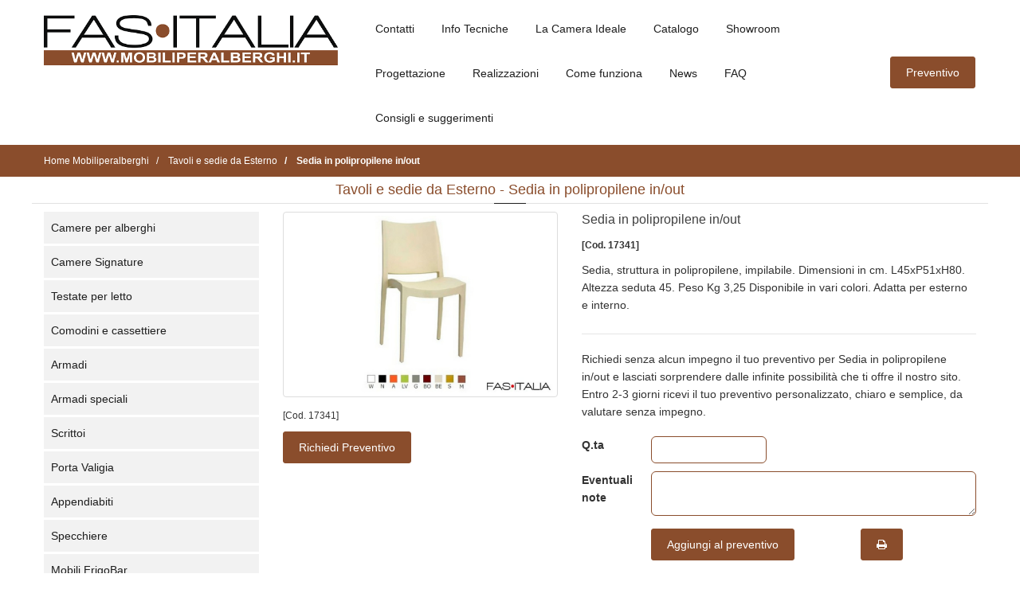

--- FILE ---
content_type: text/html; charset=utf-8
request_url: https://www.mobiliperalberghi.it/tavoli-e-sedie-da-esterno/sedia-in-polipropilene-in-out
body_size: 10215
content:
<!doctype html>
<html lang="it">
<head>
  <meta charset="utf-8">
  <title>Sedia in polipropilene in/out</title>
  <meta name="description" content="Tavoli e sedie da Esterno: Sedia in polipropilene in/out Fas Italia">
  <meta name="robots" content="INDEX,FOLLOW"/>

  <meta name="author" content="Alias2k.com"/>

  <link rel="image_src" href="https://www.mobiliperalberghi.it/uploads/mobiliperalberghi/product/images/social/17341.jpg"/>
  <meta property="og:title" content="Sedia in polipropilene in/out"/>
  <meta property="og:description" content="Mobiliperalberghi: Tavoli e sedie da Esterno - Sedia in polipropilene in/out"/>
  <meta property="og:image" content="https://www.mobiliperalberghi.it/uploads/mobiliperalberghi/product/images/social/17341.jpg"/>
  <meta property="og:type" content="website">
  <meta property="og:url" content="https://www.mobiliperalberghi.it/tavoli-e-sedie-da-esterno/sedia-in-polipropilene-in-out">
  <meta property="og:site_name" content="Mobili per Alberghi. Arredamento per camere Hotel">
  <meta property="fb:app_id" content="305628820215845"/>
  
      <meta name="DC.Title" content="Mobili per Alberghi. Arredamento per camere Hotel">
    <meta name="DC.Creator" content="FAS ITALIA">
    <meta name="DC.Subject" content="Arredamento e Camere Albergo-Hotel e B&B. Sommier, letti aggiuntivi.">
    <meta name="DC.Description" content="Mobili per camere d'albergo. Arredamento su misura per camere Alberghi. Produzione made in Italy di arredamento per Hotel anche su progetto.">
    <meta name="DC.Type" content="Product">
    <meta name="DC.Identifier" content="">
    <meta name="DC.Language" content="it">
    <meta name="twitter:card" content="summary"/>
  <meta name="twitter:site" content="https://www.mobiliperalberghi.it/tavoli-e-sedie-da-esterno/sedia-in-polipropilene-in-out">
  <meta name="twitter:title" content="Sedia in polipropilene in/out">
  <meta name="twitter:description" content="">
  <meta name="twitter:image" content="https://www.mobiliperalberghi.it/uploads/mobiliperalberghi/configsite/files/684a3e062e3c91cc83e8735d826b4caa669d4c51.png">

  <meta class="viewport" name="viewport" content="width=device-width, initial-scale=1.0">
  
     
  <link rel="canonical" href="https://www.mobiliperalberghi.it/tavoli-e-sedie-da-esterno/sedia-in-polipropilene-in-out"/>

  <!-- FAVICON AND APPLE TOUCH -->
    <link rel="shortcut icon" type="image/x-icon" href="/themes/fasitalia/icon/mobiliperalberghi/favicon.ico"/>
  <link rel="apple-touch-icon" sizes="180x180" href="/themes/fasitalia/icon/mobiliperalberghi/apple-touch-icon.png">
  <link rel="icon" type="image/png" sizes="32x32" href="/themes/fasitalia/icon/mobiliperalberghi/favicon-32x32.png">
  <link rel="icon" type="image/png" sizes="16x16" href="/themes/fasitalia/icon/mobiliperalberghi/favicon-16x16.png">
  <!-- <link rel="manifest" href="/themes/fasitalia/icon/mobiliperalberghi/manifest.json"> -->
  <link rel="mask-icon" href="/themes/fasitalia/icon/mobiliperalberghi/safari-pinned-tab.svg" color="#ffffff">
  
  <link rel="preload" as="image" href="/photo/mobiliperalberghi/product/images/max/17341/sedia-in-polipropilene-in-out.jpg">
  <meta name="theme-color" content="#ffffff">
  
        <!-- FONTS -->
  
  <link rel="stylesheet" href="/themes/fasitalia/webstyle8a4d2c.css">

  <!--[if lt IE 9]>
      <script src="https://oss.maxcdn.com/libs/html5shiv/3.7.0/html5shiv.js"></script>
      <script src="https://oss.maxcdn.com/libs/respond.js/1.4.2/respond.min.js"></script>
      <link rel="stylesheet" HREF="/themes/fasitalia/css/ie/ie8.css">
    <![endif]-->


  <!--[if (!IE)|(gt IE 8)]><!-->
  <script src="/themes/fasitalia/js/jquery-3.0.0.min.js?v=1753342974" type="4894b5682a2ed859b2132839-text/javascript"></script>
  <script async src="/themes/fasitalia/js/jquery-migrate.min.js?v=1753342974" type="4894b5682a2ed859b2132839-text/javascript"></script>
  <!--<![endif]-->

  <!--[if lte IE 8]>
      <script src="/themes/fasitalia/js/jquery-1.9.1.min.js"></script>
    <![endif]-->
  <script async src="/themes/fasitalia/js/bootstrap.min.js?v=1753342974" type="4894b5682a2ed859b2132839-text/javascript"></script>
  
    
  <!-- Google Tag Manager -->
<script type="4894b5682a2ed859b2132839-text/javascript">(function(w,d,s,l,i){w[l]=w[l]||[];w[l].push({'gtm.start':
new Date().getTime(),event:'gtm.js'});var f=d.getElementsByTagName(s)[0],
j=d.createElement(s),dl=l!='dataLayer'?'&l='+l:'';j.async=true;j.src=
'https://www.googletagmanager.com/gtm.js?id='+i+dl;f.parentNode.insertBefore(j,f);
})(window,document,'script','dataLayer','GTM-KTR6VVR');</script>
<!-- End Google Tag Manager -->      <script type="4894b5682a2ed859b2132839-text/javascript">
        (function (i, s, o, g, r, a, m) {
            i['GoogleAnalyticsObject'] = r;
            i[r] = i[r] || function () {
                (i[r].q = i[r].q || []).push(arguments)
            }, i[r].l = 1 * new Date();
            a = s.createElement(o),
                m = s.getElementsByTagName(o)[0];
            a.async = 1;
            a.src   = g;
            m.parentNode.insertBefore(a, m)
        })(window, document, 'script', '//www.google-analytics.com/analytics.js', 'ga');

        ga('create', 'G-RB9L8DRFVH', 'auto');
        ga('send', 'pageview', {
            'anonymizeIp': true
        });
    </script>
  </head>

<body>
<div class="page-box">
  <div class="page-box-content">
    <header class="header header-two">
  <div class="header-wrapper">
    <div class="container">
      <div class="row">
        <div class="col-xs-3 hidden-md hidden-lg pr">
          <div class="right-box-wrapper">
            <div class="primary">
              <div class="navbar navbar-default mt20" ROLE="navigation">
                <button TYPE="button" class="navbar-toggle btn-navbar collapsed" data-toggle="collapse" data-target=".primary .navbar-collapse"  aria-label="Menu Navigazione">
                  <span style="font-weight: bold"><i class="fa fa-bars"></i> MENU</span>
                </button>

                <nav class="collapse collapsing navbar-collapse">
                  <ul class="nav navbar-nav navbar-center hidden-print">
              
                                                                                                            <li >
                          <a href="/camere-per-alberghi" title="Camere per alberghi">Camere per alberghi</a>
                        </li>
                                                                                                              <li >
                          <a href="/camere-signature" title="Camere Signature">Camere Signature</a>
                        </li>
                                                                                                              <li >
                          <a href="/testate-per-letto" title="Testate per letto">Testate per letto</a>
                        </li>
                                                                                                              <li >
                          <a href="/comodini-e-cassettiere" title="Comodini e cassettiere">Comodini e cassettiere</a>
                        </li>
                                                                                                              <li >
                          <a href="/armadi" title="Armadi">Armadi</a>
                        </li>
                                                                                                              <li >
                          <a href="/armadi-speciali" title="Armadi speciali">Armadi speciali</a>
                        </li>
                                                                                                              <li >
                          <a href="/scrittoi" title="Scrittoi">Scrittoi</a>
                        </li>
                                                                                                              <li >
                          <a href="/porta-valigia" title="Porta Valigia">Porta Valigia</a>
                        </li>
                                                                                                              <li >
                          <a href="/appendiabiti" title="Appendiabiti">Appendiabiti</a>
                        </li>
                                                                                                              <li >
                          <a href="/specchiere" title="Specchiere">Specchiere</a>
                        </li>
                                                                                                              <li >
                          <a href="/mobili-frigobar" title="Mobili FrigoBar">Mobili FrigoBar</a>
                        </li>
                                                                                                              <li >
                          <a href="/sommier" title="Sommier">Sommier</a>
                        </li>
                                                                                                              <li >
                          <a href="/divani-letto" title="Divani Letto">Divani Letto</a>
                        </li>
                                                                                                              <li >
                          <a href="/letti-a-scomparsa" title="Letti a scomparsa">Letti a scomparsa</a>
                        </li>
                                                                                                              <li >
                          <a href="/letti" title="Letti">Letti</a>
                        </li>
                                                                                                              <li  class="active">
                          <a href="/reti" title="Reti">Reti</a>
                        </li>
                                                                                                              <li >
                          <a href="/materassi-ignifughi" title="Materassi ignifughi">Materassi ignifughi</a>
                        </li>
                                                                                                              <li >
                          <a href="/materassi-ignifughi-top" title="Materassi ignifughi top">Materassi ignifughi top</a>
                        </li>
                                                                                                              <li >
                          <a href="/guanciali" title="Guanciali">Guanciali</a>
                        </li>
                                                                                                              <li >
                          <a href="/topper" title="Topper">Topper</a>
                        </li>
                                                                                                              <li >
                          <a href="/accessori-da-camera" title="Accessori da camera">Accessori da camera</a>
                        </li>
                                                                                                              <li >
                          <a href="/sedie" title="Sedie">Sedie</a>
                        </li>
                                                                                                              <li >
                          <a href="/poltroncine" title="Poltroncine">Poltroncine</a>
                        </li>
                                                                                                              <li >
                          <a href="/panche-e-pouf" title="Panche e Pouf">Panche e Pouf</a>
                        </li>
                                                                                                              <li >
                          <a href="/divani" title="Divani">Divani</a>
                        </li>
                                                                                                              <li >
                          <a href="/tavolini" title="Tavolini">Tavolini</a>
                        </li>
                                                                                                              <li >
                          <a href="/reception" title="Reception">Reception</a>
                        </li>
                                                                                                              <li >
                          <a href="/cucine" title="Cucine">Cucine</a>
                        </li>
                                                                                                              <li >
                          <a href="/minicucine" title="Minicucine">Minicucine</a>
                        </li>
                                                                                                              <li >
                          <a href="/tavoli" title="Tavoli">Tavoli</a>
                        </li>
                                                                                                              <li >
                          <a href="/mobili-sala-colazioni" title="Mobili sala colazioni">Mobili sala colazioni</a>
                        </li>
                                                                                                              <li >
                          <a href="/sgabelli" title="Sgabelli">Sgabelli</a>
                        </li>
                                                                                                              <li >
                          <a href="/illuminazione" title="Illuminazione">Illuminazione</a>
                        </li>
                                                                                                                                                                              <li >
                          <a href="/boiserie" title="Boiserie">Boiserie</a>
                        </li>
                                                                                                                                                                                                                                                                                                                                                                              <li >
                          <a href="/tavoli-e-sedie-da-esterno" title="Tavoli e sedie da Esterno">Tavoli e sedie da Esterno</a>
                        </li>
                                                                                                                                                                                                                                                                                                                                                                                                                                                                                                                                                                                                                                                                                                                                                                                                                                                                                                          
                    <br>
              
                                                                                          <li>
                          <a href="/contatti" title="Contatti">
                            Contatti                          </a>
                        </li>
                                                                                                                <li>
                          <a href="/info-tecniche" title="Info Tecniche">
                            Info Tecniche                          </a>
                        </li>
                                                                                                                <li>
                          <a href="/la-camera-ideale" title="La Camera Ideale">
                            La Camera Ideale                          </a>
                        </li>
                                                                                                                                                          <li>
                          <a href="/catalogo" title="Catalogo">
                            Catalogo                          </a>
                        </li>
                                                                                                                <li>
                          <a href="/esposizione" title="Showroom">
                            Showroom                          </a>
                        </li>
                                                                                                                                                          <li>
                          <a href="/progettazione" title="Progettazione">
                            Progettazione                          </a>
                        </li>
                                                                                                                <li>
                          <a href="/realizzazioni" title="Realizzazioni">
                            Realizzazioni                          </a>
                        </li>
                                                                                                                <li>
                          <a href="/come-funziona" title="Come funziona">
                            Come funziona                          </a>
                        </li>
                                                                                                                                                          <li>
                          <a href="/news" title="News">
                            News                          </a>
                        </li>
                                                                                                                                                          <li>
                          <a href="/faq" title="FAQ">
                            FAQ                          </a>
                        </li>
                                                                                                                <li>
                          <a href="/consigli-e-suggerimenti" title="Consigli e suggerimenti">
                            Consigli e suggerimenti                          </a>
                        </li>
                                                                                    



                  </ul>
                </nav>
              </div>
            </div><!-- .primary -->
          </div>
        </div>
        
        <div class="col-xs-6 col-sm-6 col-md-3 col-lg-4 logo-box">
          <div class="logo">
            <a href="/">
                              <img loading="lazy" width="370" height="65" src="/uploads/mobiliperalberghi/configsite/files/29b970e8a7b9d69e9d6b4cc63a514226ef12b3bd.png" title="Fas Italia: Mobiliperalberghi" alt="Mobiliperalberghi" class="logo-img" >
                          </a>
          </div>
        </div><!-- .logo-box -->
        
        <div class="col-xs-3 hidden-md hidden-lg pl">
          <div class="right-box-wrapper w-full d-flex justify-end items-center">
            <a class="btn btn-navbar btn-cart btn-cart-counter w-12 p5 mt" data-content="0" href="/cart" >
              <i class="fa fa-file-text-o font26"></i>
            </a>
          </div>
        </div>
        <div class="hidden-xs hidden-sm col-sm-6 col-md-9 col-lg-8 right-box">
          <div class="d-flex items-center">
            <div class="right-box-wrapper">
              <div class="primary">
                <div class="navbar navbar-default" ROLE="navigation">
                  <button TYPE="button" class="navbar-toggle btn-navbar collapsed" data-toggle="collapse" data-target=".primary .navbar-collapse" aria-label="Menu Navigazione">
                    <span style="font-weight: bold">MENU</span>
                  </button>
                  
                  <nav class="collapse collapsing navbar-collapse">
                    <ul class="nav navbar-nav navbar-center hidden-print">
                                                                                                  <li>
                            <a href="/contatti" title="Contatti">
                              Contatti                            </a>
                          </li>
                                                                                                                          <li>
                            <a href="/info-tecniche" title="Info Tecniche">
                              Info Tecniche                            </a>
                          </li>
                                                                                                                          <li>
                            <a href="/la-camera-ideale" title="La Camera Ideale">
                              La Camera Ideale                            </a>
                          </li>
                                                                                                                                                                        <li>
                            <a href="/catalogo" title="Catalogo">
                              Catalogo                            </a>
                          </li>
                                                                                                                          <li>
                            <a href="/esposizione" title="Showroom">
                              Showroom                            </a>
                          </li>
                                                                                                                                                                        <li>
                            <a href="/progettazione" title="Progettazione">
                              Progettazione                            </a>
                          </li>
                                                                                                                          <li>
                            <a href="/realizzazioni" title="Realizzazioni">
                              Realizzazioni                            </a>
                          </li>
                                                                                                                          <li>
                            <a href="/come-funziona" title="Come funziona">
                              Come funziona                            </a>
                          </li>
                                                                                                                                                                        <li>
                            <a href="/news" title="News">
                              News                            </a>
                          </li>
                                                                                                                                                                        <li>
                            <a href="/faq" title="FAQ">
                              FAQ                            </a>
                          </li>
                                                                                                                          <li>
                            <a href="/consigli-e-suggerimenti" title="Consigli e suggerimenti">
                              Consigli e suggerimenti                            </a>
                          </li>
                                                                                                                </ul>
                  </nav>
                </div>
              </div><!-- .primary -->
            </div>
            <a class="btn btn-default btn-cart btn-cart-counter"
               data-content="0"
               href="/cart"
               title="Lista dei prodotti da preventivare">
              Preventivo            </a>
          </div>
        </div>
      </div><!--.row -->
    </div>
  </div><!-- .header-wrapper -->
  <script type="4894b5682a2ed859b2132839-text/javascript">
    const refreshCartButton = async () => {
      const $buttons = $('.btn-cart-counter');
      const currValue = Number($buttons.attr("data-content"));
      let cartString = window.localStorage.getItem("cart");
      const cart = JSON.parse(cartString);
      const count = cart ? Object.keys(cart).length : 0;
      if (currValue === count) return;
      
      if ($buttons.hasClass("show")) {
        $buttons.removeClass("show");
        await new Promise(r => setTimeout(r, 500)); //awaits 500ms which is the animation of the show class being removed
      }
      $buttons.attr("data-content", count);
      if (count > 0) $buttons.addClass("show");
    }
    const addToCart = async (item) => {
      if (!item.slug_product) return;
      if (!item.slug_category) return;
      const cartString = window.localStorage.getItem("cart");
      let cart = cartString ? JSON.parse(cartString) : {};
      const quantity = item.quantity ?? 0;
      if (quantity > 0) {
        cart ??= {}[item.slug_product] = {};
        cart[item.slug_product] = {
          category: item.slug_category,
          quantity: quantity,
          notes: item.notes ?? "",
        };
      } else {
        delete cart[item.slug_product];
      }
      window.localStorage.setItem("cart", JSON.stringify(cart));
    }
    const deleteFromCart = async (slugProduct) => {
      if (!slugProduct) return;
      const cartString = window.localStorage.getItem("cart");
      if (!cartString) return;
      const cart = cartString ? JSON.parse(cartString) : {};
      if (!cart) return;
      delete cart[slugProduct];
      window.localStorage.setItem("cart", JSON.stringify(cart));
    }
    refreshCartButton();
  </script>
</header>
    <section id="main" class="no-padding">
        
<div class="breadcrumb-box">
  <div class="container">
    <div class="row">
      <div class="col-sm-12">
        <ul class="breadcrumb" itemscope itemtype="http://schema.org/BreadcrumbList">
          <li itemprop="itemListElement" itemscope itemtype="http://schema.org/ListItem">
            <a itemprop="item" href="/">
              <span itemprop="name">Home Mobiliperalberghi</span>
            </a>
            <meta itemprop="position" content="1"/>
          </li>
                                                                  <li itemprop="itemListElement" itemscope itemtype="http://schema.org/ListItem">
                  <a itemprop="item" href="/tavoli-e-sedie-da-esterno">
                    <span itemprop="name">Tavoli e sedie da Esterno</span>
                  </a>
                  <meta itemprop="position" content="2"/>
                </li>
                                            <li itemprop="itemListElement" itemscope itemtype="http://schema.org/ListItem" class="active">
                <a itemprop="item" href="#">
                  <span itemprop="name">Sedia in polipropilene in/out</span>
                </a>
                <meta itemprop="position" content="3"/>
              </li>
                              </ul>
      </div>
    </div>
  </div>
</div>


<div class="container mb50">
  <div itemscope itemtype="http://schema.org/Thing">
    <div class="row">
      <div class="title-box text-center col-sm-12 col-md-12">

        <h1 class="productshow">
          Tavoli e sedie da Esterno - Sedia in polipropilene in/out        </h1>
      </div>
    </div>

    <div class="row">
      <div class="col-xs-12 col-sm-4 col-md-3">
        



  <div id="sidebar" class="sidebar hidden-print hidden-xs  ">
    <aside class="widget menu">
      <div class="navbar navbar-sidebar">
        <nav class="collapse collapsing navbar-collapse sibar-nav nopadding">
          <ul class="nav hidden-print">
                                                                    <li >
                  <a href="/camere-per-alberghi" title="Camere per alberghi">Camere per alberghi</a>
                </li>
                                                                      <li >
                  <a href="/camere-signature" title="Camere Signature">Camere Signature</a>
                </li>
                                                                      <li >
                  <a href="/testate-per-letto" title="Testate per letto">Testate per letto</a>
                </li>
                                                                      <li >
                  <a href="/comodini-e-cassettiere" title="Comodini e cassettiere">Comodini e cassettiere</a>
                </li>
                                                                      <li >
                  <a href="/armadi" title="Armadi">Armadi</a>
                </li>
                                                                      <li >
                  <a href="/armadi-speciali" title="Armadi speciali">Armadi speciali</a>
                </li>
                                                                      <li >
                  <a href="/scrittoi" title="Scrittoi">Scrittoi</a>
                </li>
                                                                      <li >
                  <a href="/porta-valigia" title="Porta Valigia">Porta Valigia</a>
                </li>
                                                                      <li >
                  <a href="/appendiabiti" title="Appendiabiti">Appendiabiti</a>
                </li>
                                                                      <li >
                  <a href="/specchiere" title="Specchiere">Specchiere</a>
                </li>
                                                                      <li >
                  <a href="/mobili-frigobar" title="Mobili FrigoBar">Mobili FrigoBar</a>
                </li>
                                                                      <li >
                  <a href="/sommier" title="Sommier">Sommier</a>
                </li>
                                                                      <li >
                  <a href="/divani-letto" title="Divani Letto">Divani Letto</a>
                </li>
                                                                      <li >
                  <a href="/letti-a-scomparsa" title="Letti a scomparsa">Letti a scomparsa</a>
                </li>
                                                                      <li >
                  <a href="/letti" title="Letti">Letti</a>
                </li>
                                                                      <li >
                  <a href="/reti" title="Reti">Reti</a>
                </li>
                                                                      <li >
                  <a href="/materassi-ignifughi" title="Materassi ignifughi">Materassi ignifughi</a>
                </li>
                                                                      <li >
                  <a href="/materassi-ignifughi-top" title="Materassi ignifughi top">Materassi ignifughi top</a>
                </li>
                                                                      <li >
                  <a href="/guanciali" title="Guanciali">Guanciali</a>
                </li>
                                                                      <li >
                  <a href="/topper" title="Topper">Topper</a>
                </li>
                                                                      <li >
                  <a href="/accessori-da-camera" title="Accessori da camera">Accessori da camera</a>
                </li>
                                                                      <li >
                  <a href="/sedie" title="Sedie">Sedie</a>
                </li>
                                                                      <li >
                  <a href="/poltroncine" title="Poltroncine">Poltroncine</a>
                </li>
                                                                      <li >
                  <a href="/panche-e-pouf" title="Panche e Pouf">Panche e Pouf</a>
                </li>
                                                                      <li >
                  <a href="/divani" title="Divani">Divani</a>
                </li>
                                                                      <li >
                  <a href="/tavolini" title="Tavolini">Tavolini</a>
                </li>
                                                                      <li >
                  <a href="/reception" title="Reception">Reception</a>
                </li>
                                                                      <li >
                  <a href="/cucine" title="Cucine">Cucine</a>
                </li>
                                                                      <li >
                  <a href="/minicucine" title="Minicucine">Minicucine</a>
                </li>
                                                                      <li >
                  <a href="/tavoli" title="Tavoli">Tavoli</a>
                </li>
                                                                      <li >
                  <a href="/mobili-sala-colazioni" title="Mobili sala colazioni">Mobili sala colazioni</a>
                </li>
                                                                      <li >
                  <a href="/sgabelli" title="Sgabelli">Sgabelli</a>
                </li>
                                                                      <li >
                  <a href="/illuminazione" title="Illuminazione">Illuminazione</a>
                </li>
                                                                                                              <li >
                  <a href="/boiserie" title="Boiserie">Boiserie</a>
                </li>
                                                                                                                                                                                                                                      <li  class="active">
                  <a href="/tavoli-e-sedie-da-esterno" title="Tavoli e sedie da Esterno">Tavoli e sedie da Esterno</a>
                </li>
                                                                                                                                                                                                                                                                                                                                                                                                                                                                                                                                                                            </ul>
        </nav>
      </div>
    </aside>
  </div>

      </div>

      <div class="col-xs-12 col-sm-8 col-md-9 pb30">
        <div class="row">
          <div class="col-xs-12 col-lg-5 mb20">
            
                          <div class="image-print"><img alt="Sedia in polipropilene in/out" title="Sedia in polipropilene in/out" src="/uploads/mobiliperalberghi/product/images/med/17341.jpg"></div>
              <a class="img-thumbnail img-rounded lightbox hidden-print" href="/photo/mobiliperalberghi/product/images/max/17341/sedia-in-polipropilene-in-out.jpg"
                 title="Tavoli e sedie da Esterno: Sedia in polipropilene in/out">
                                                                                <img class="img-responsive" itemprop="image" src="/photo/mobiliperalberghi/product/images/max/17341/sedia-in-polipropilene-in-out.jpg" alt="Sedia in polipropilene in/out"
                     title="Tavoli e sedie da Esterno: Sedia in polipropilene in/out" height="644" width="940"/>
                <span class="bg-images"><i class="fa fa-search"></i></span>
              </a>
              <div>
                                  <div class="mt5"><small>[Cod. 17341]</small></div>
                                <div class="d-flex gap-3 flex-wrap">
                                                        <a class="btn btn-default mt10" href="#add-to-cart-container">
                      Richiedi Preventivo                    </a>
                                  </div>
              </div>
            
          </div>

          <div class="col-xs-12 col-lg-7 mb20">
            <h2 class="productshow">
              <span itemprop="name">
                Sedia in polipropilene in/out              </span>
            </h2>
            
                                      <div class="mt10 font-bold"><small>[Cod. 17341]</small></div>
                                      <div class="mt10"><span itemprop="description"><div>Sedia, struttura in polipropilene, impilabile. Dimensioni in cm. L45xP51xH80. Altezza seduta 45. Peso Kg 3,25 Disponibile in vari colori. Adatta per esterno e interno.</div></span></div>
                        
                                                                                  <div class="hidden-print mt20">
                                                  
                                
                                
                                
                              </div>
            
                        
                          <div id="add-to-cart-container">
                <div class="row">
  <div class="col-xs-12"> <hr class="mb20 mt5" /> </div>
  <div class="col-xs-12">
    Richiedi senza alcun impegno il tuo preventivo per Sedia in polipropilene in/out e lasciati sorprendere dalle infinite possibilit&agrave; che ti offre il nostro sito.    Entro 2-3 giorni&nbsp;ricevi il tuo preventivo personalizzato, chiaro e semplice, da valutare senza impegno.&nbsp;  </div>
</div>
<form name="form_"
      id="form_add_to_cart"
      action="/product/add_to_cart"
      class="add-to-cart text-left mt20 hidden-print"
      method="post">
  <input type="hidden" name="slug_category" value="tavoli-e-sedie-da-esterno" id="slug_category" /><input type="hidden" name="slug_product" value="sedia-in-polipropilene-in-out" id="slug_product" /><input type="hidden" name="_csrf_token" value="f37a62fff09191967d65a81445049b75" id="csrf_token" />  <div class="row mt20">
    <div class="col-xs-2">
      <label for="quantity">Q.ta</label>    </div>
    <div class="col-xs-4">
                  <input type="text" name="quantity" class="border p5 br6 quantity w-full text-center border-primary" id="quantity" />          </div>
    <div class="col-xs-6 pl visible-xs hidden-md hidden-lg">
      <button type="submit" class="btn btn-default w-full">
        Aggiungi al preventivo      </button>
    </div>
  </div>
  <div class="row mt10">
    <div class="col-xs-2">
      <label for="notes">Eventuali note</label>    </div>
    <div class="col-xs-10">
                  <textarea rows="2" cols="30" name="notes" class="border p5 w-full br6 notes border-primary" id="notes"></textarea>          </div>
  </div>
  <div class="row mt10">
    <div class="col-xs-6 col-xs-offset-2 hidden-xs">
      <button type="submit" class="btn btn-default" title="Aggiungi questo prodotto alla richiesta di preventivo">
        Aggiungi al preventivo      </button>
    </div>
    <div class="col-xs-4">
      <a class="btn btn-default hidden-xs mb5" href="javascript:self.print();" title="Stampa Prodotto">
        <i class="fa fa-print"></i>
      </a>&nbsp;
    </div>
  </div>
  </form>
<div class="row">
  <div class="col-xs-12">
    <br/>
Siamo qui per offrirti <strong>soluzioni su misura</strong> che rispondano alle esigenze specifiche. <strong>Operiamo in tutta Italia e all&#39;estero</strong>, portando la nostra esperienza e il nostro impegno a livello globale.&nbsp;Per ulteriori informazioni non esitare a contattarci al numero di telefono 055-470536.  </div>
</div>


<script type="4894b5682a2ed859b2132839-text/javascript">
  $(document).ready(function () {
    const cartString = window.localStorage.getItem("cart");
    const cart = cartString ? JSON.parse(cartString) : {};
    const slugProduct = "sedia-in-polipropilene-in-out";
    const $form = $('#form_add_to_cart');
    if ( cart && cart[slugProduct] ) {
      const quantity = cart[slugProduct]?.quantity ?? "";
      const notes = cart[slugProduct]?.notes ?? "";
      $form.find('[name="quantity"]').val(quantity);
      $form.find('[name="notes"]').val(notes);
    }
  
    $('#close-success-box').click(function (e) {
      $(".success-box").hide();
    });
  
    $form.submit(function (e) {
      e.preventDefault();
      $.ajax({
               type: "POST",
               url: $form.attr("action"),
               data: $form.serialize(),
               success: function (result) {
                 $form.parent().html(result.html);
                 if ( !result.success ) return;
                 const data = $form.serializeArray();
                 let dataArray = {};
                 $.each(data, function () {
                   dataArray[this.name] = this.value;
                 });
                 addToCart(dataArray);
                 refreshCartButton();
               }
             });
    });
  });
</script>
              </div>
            
          </div>
          
          
                    
                                  
                        
                        
            
                          <div class="col-xs-12">
                <hr class="shadow">
              </div>
              <div class="col-xs-12 hidden-print">
                <a name="schedadettagliata" id="schedadettagliata"></a>
                <div class="tabs tabs-left">
                  <ul class="nav nav-tabs">
                                                            
                                        
                                        
                                          <li  class="active">
                        <a href="#pricetab" data-toggle="tab"><i class="fa fa-euro"></i> Perch&egrave; non ci sono i prezzi?</a>
                      </li>
                                                              
                                          <li >
                        <a href="#shiptab" data-toggle="tab"><i class="fa fa-truck"></i> Spedizioni</a>
                      </li>
                                                            </ul>
                  <div class="tab-content">
                                                            
                                        
                                        
                                          <div class="tab-pane active" id="pricetab">
                        <p><strong>Richiedi il prezzo per Sedia in polipropilene in/out</strong>,&nbsp;pochi secondi per compilare la form per ricevere un&nbsp;<strong>preventivo gratuito e senza impegni</strong>.&nbsp;<br/>
<strong>Per informazioni </strong>per Sedia in polipropilene in/out ci puoi contattare anche telefonicamente al numero 055-470536.&nbsp;<br/>
<strong>Aspettiamo con piacere le tue richieste, affidati con sicurezza&nbsp; Fas Italia!</strong></p>
                      </div>
                                                              
                                          <div class="tab-pane " id="shiptab">
                                                <p>Vendita : <strong>Sedia in polipropilene in/out</strong>. La zone operative a cui spediamo (Tavoli e sedie da Esterno) &egrave; <strong>tutta Italia</strong>, tuttavia la maggior parte dei nostri clienti &egrave; concentrata a: <b>Firenze, Roma, Napoli, Siena, </b>Grosseto, Pisa, Livorno,&nbsp;<b>Ancona,</b>&nbsp;<strong>Rimini,</strong> Verona, Bari, Bergamo, Genova, Padova, Foggia, Bari, Cagliari, Palermo.<br/>
Puoi ricevere Sedia in polipropilene in/out ovunque:<br/>
Lombardia; Veneto; Liguria; Emilia-Romagna; Toscana; Umbria; Marche; Lazio; Abruzzo; Campania; Puglia; Sardegna, Calabria, Sicilia</p>
                      </div>
                                                            </div>
                  <div class="clearfix"></div>
                </div>
              </div>


              <div class="col-xs-12  hidden-xs hidden-sm hidden-md">
                <div class="row">
                  <div class="col-xs-12">
                    <div class="content-block  frame border-radius">
                      <a href="#" class="icon bg circle icon-60 pull-left"><i class="fa fa-binoculars"></i></a>
                      Stai cercando Tavoli e sedie da Esterno ma Sedia in polipropilene in/out non &egrave; il prodotto che cercavi ?                      <br>
                      <a href="/tavoli-e-sedie-da-esterno"
                         class="font-bold">Vedi tutta la linea di Tavoli e sedie da Esterno</a>
                    </div>
                  </div>
                </div>
                <div class="col-xs-12">
                  <hr class="shadow">
                </div>
              </div>
                      
                  </div>
      </div>

    </div>


  </div>
</div>




 
    </section>
  </div>
</div>
<footer id="footer">
  <div class="footer-top">
    <div class="container">
      <div class="row sidebar">
        <aside class="col-xs-12 col-sm-6 col-md-6 widget newsletter mb10" id="footer-fas-italia-company">
          
          <div style="color:#111111;"><strong>Fas Italia srl -Arredamenti per Hotel-&nbsp;</strong><br/>
Via La Farina 30 R. - 50132 Firenze * Tel. 055-470536 - Fax 055-474345<br/>
E-mail: <a href="/cdn-cgi/l/email-protection" class="__cf_email__" data-cfemail="f181839e95848b989e9f94b19c9e93989d98819483909d939483969998df9885">[email&#160;protected]</a><br/>
P.Iva, Cod. Fisc. e Reg. Imp. Fi. 06061000482 - REA: FI-596887 * Cap. Soc. 50.000 Euro i.v.</div>
        </aside>
        <aside class="col-xs-6 col-sm-3 col-md-3 widget links hidden-print mb10">
                    <div class="text-center"><img width="270" height="90" class="img-responsive" alt="Associati a Confindustria" title="Fas Italia associata a Confindustria" src="/images/confindustria.png"></div>
        </aside>

      </div>
    </div>
  </div>

  <div class="footer-bottom">
    <div class="container">
      <div class="row">
        <div class="copyright col-xs-12 col-sm-7 col-md-7 bold-print" style="color:#111;">
                    Copyright2026        </div>
        <div class="col-xs-12 col-sm-3 col-md-3 widget links hidden-print mb10 text-center">
          <nav id="footer-nav">
            <ul class="radio_list_min">
                                                                                    <li>
                    <a  style="color:#111;" href="/privacy-policy" title="Privacy Policy">
                      Privacy Policy                    </a>
                  </li>
                                                                                    <li style="color:#8a4d2c;">-</li>
                                                      <li>
                    <a  style="color:#111;" href="/cookie-policy" title="Cookie Policy">
                      Cookie Policy                    </a>
                  </li>
                                            <li> - <a href="#" class="iubenda-cs-preferences-link">Preferenze di tracciamento</a></li>
            </ul>
          </nav>
        </div>
        <div class="col-xs-12 col-sm-2 col-md-2">
          <a href="#" class="up" name="Torna in alto" title="Torna in alto">
            <span class="glyphicon glyphicon-arrow-up"></span>
          </a>
        </div>
      </div>
    </div>
  </div><!-- .footer-bottom -->
</footer>
<div class="clearfix"></div>
<div class="modal fade" id="modal-request" tabindex="-1" role="dialog"  aria-hidden="true" data-backdrop="static"  data-keyboard="false">
  <div class="modal-dialog text-left">
    <div class="modal-content">
      <div class="modal-header">
        <a href="#" class="close" data-dismiss="modal" aria-label="Close" title="Chiudi" alt="Chiudi"  id="close_header_modal_info">×</a>
        <div class="title-box">
          <div class="title">Servizio Clienti</div>
        </div>
      </div>
      <div class="modal-body">
        <div id="result-request-product">
          
<form action="/request_info" name="requestContactInfo" id="formRequest" class="mb">
    <div class="row">
    <div class="col-xs-12 col-md-4">
      <label class="control-label" for="requestContactInfo_company">Nome attività <span class="required">*</span></label>    </div>
    <div class="col-xs-12 col-md-8">
            <input type="text" name="requestContactInfo[company]" class="form-control" id="requestContactInfo_company" />    </div>
  </div>  
  <div class="row">
    <div class="col-xs-12 col-md-4">
      <label class="control-label" for="requestContactInfo_nominative">Nome e Cognome <span class="required">*</span></label>    </div>
    <div class="col-xs-12 col-md-8">
            <input type="text" name="requestContactInfo[nominative]" class="form-control" id="requestContactInfo_nominative" />    </div>
  </div>
  <div class="row">
    <div class="col-xs-12 col-md-4">
      <label class="control-label" for="requestContactInfo_email_address">E-mail <span class="required">*</span></label>    </div>
    <div class="col-xs-12 col-md-8">
            <input type="text" name="requestContactInfo[email_address]" class="form-control" id="requestContactInfo_email_address" />    </div>
  </div>
  <div class="row">
    <div class="col-xs-12 col-md-4">
      <label class="control-label" for="requestContactInfo_phone">Telefono <span class="required">*</span></label>    </div>
    <div class="col-xs-12 col-md-8">
            <input type="text" name="requestContactInfo[phone]" class="form-control" id="requestContactInfo_phone" />    </div>
  </div>
  <div class="row">
    <div class="col-xs-12 col-md-4">
      <label class="control-label" for="requestContactInfo_postal_code">Cap</label>    </div>
    <div class="col-xs-12 col-md-8">
            <input type="text" name="requestContactInfo[postal_code]" class="form-control" id="requestContactInfo_postal_code" />    </div>
  </div>
  <div class="row">
    <div class="col-xs-12 col-md-4">
      <label class="control-label" for="requestContactInfo_message">Eventuali note</label>    </div>
    <div class="col-xs-12 col-md-8">
            <textarea rows="6" cols="50" name="requestContactInfo[message]" class="form-control" id="requestContactInfo_message"></textarea>    </div>
  </div>
  <div class="row">
    <div class="col-xs-12 col-md-4 font12">
      <a href="/privacy-policy">Informativa sulla privacy (leggi)</a>
    </div>
    <div class="col-xs-12 col-md-8" id="privacyRadio01">
            <div id="privacy_form_requestContactInfo" class=" mb10 clearfix">
        <ul class="radio_list"><li class="inline"><input class="inline" name="requestContactInfo[privacy]" type="radio" value="1" id="requestContactInfo_privacy_1" />&nbsp;<label class="inline" for="requestContactInfo_privacy_1">Accetto</label></li>
<li class="inline"><input class="inline" name="requestContactInfo[privacy]" type="radio" value="0" id="requestContactInfo_privacy_0" />&nbsp;<label class="inline" for="requestContactInfo_privacy_0">Non Accetto</label></li></ul>      </div>
      <div class="clearfix"></div>
    </div>
  </div>
  <div class="row">
    <div class="col-xs-12 col-md-4">
      <label class="control-label" for="requestContactInfo_newsletter">Voglio ricevere la vostra newsletter</label>    </div>
    <div class="col-xs-12 col-md-8">
            <ul class="checkbox_list"><li class="inline"><input class="form-control" name="requestContactInfo[newsletter][]" type="checkbox" value="1" id="requestContactInfo_newsletter_1" />&nbsp;<label class="inline" for="requestContactInfo_newsletter_1"></label></li></ul>    </div>
  </div>
  
       
  <div class="text-center mt10">
    <button type="button" class="btn btn-customized btn-sm" id="send_request_info">Invia Richiesta</button>
  </div>  
    
  <div class="text-left mt10">
    <b>Invia la tua richiesta,</b> siamo&nbsp;pronti a fornirti tutte le informazioni di cui necessiti ed assisterti in ogni fase dell&#39;acquisto, offrendoti consulenza personalizzata e supporto professionale.<b>&nbsp;</b><br/>
<b>Se il sistema non ti permette di inviare la richiesta contattaci </b> Tel. +39 055-470536, Email <a href="/cdn-cgi/l/email-protection" class="__cf_email__" data-cfemail="89e0e7efe6c9efe8faa4e0fde8e5e0e8a7e0fd">[email&#160;protected]</a>.<br/>
I dati saranno trattati nel rispetto della Privacy.&nbsp;  </div>
</form>
<script data-cfasync="false" src="/cdn-cgi/scripts/5c5dd728/cloudflare-static/email-decode.min.js"></script><script type="4894b5682a2ed859b2132839-text/javascript">
  //<![CDATA[
    $(document).ready(function(){
      $('#send_request_info').on('click', function(event) {
        event.preventDefault();
        $('form#formRequest').submit();
      });
      $("form#formRequest").on("submit", function(event) {
        event.preventDefault();
        myLoading();
        $(this).find('[placeholder]').each(function() {
              var input = $(this);
              input.removeClass('error');
        });
        $.ajax({
          type: "POST",
          url: $(this).attr('action'),
          data: $(this).serialize(),
          success: function(data){
            $('#result-request-product').html(data);
            $.unblockUI();
          }
        });
      });
    })
  //]]>
</script>        </div>
      </div>
      <div class="modal-footer" id="footer-modal-request">
        <button type="button" class="btn btn-customized btn-sm" id="close_request_info">Chiudi</button>
      </div>
    </div>
  </div>
</div>


<!-- Google Tag Manager (noscript) -->
<noscript><iframe src="https://www.googletagmanager.com/ns.html?id=GTM-KTR6VVR"
height="0" width="0" style="display:none;visibility:hidden"></iframe></noscript>
<!-- End Google Tag Manager (noscript) --><script src="/themes/fasitalia/js/jquery.fancybox.pack.js?v=1753342974" type="4894b5682a2ed859b2132839-text/javascript"></script>
  <script src="/themes/fasitalia/js/jquery.carouFredSel-6.2.1-packed.js?v=1753342974" type="4894b5682a2ed859b2132839-text/javascript"></script>
  <script src="/themes/fasitalia/js/smoothscroll.min.js?v=1753342974" type="4894b5682a2ed859b2132839-text/javascript"></script>
  <script src="/themes/fasitalia/js/jquery.touchwipe.min.js?v=1753342974" async type="4894b5682a2ed859b2132839-text/javascript"></script>
  <script src="/themes/fasitalia/js/video.js?v=1753342974" async type="4894b5682a2ed859b2132839-text/javascript"></script>
  <script src="/themes/fasitalia/js/jquery.scrollbar.min.js?v=1753342974" type="4894b5682a2ed859b2132839-text/javascript"></script>

<script src="/themes/fasitalia/js/jquery.blockUI.js?v=1753342974" async type="4894b5682a2ed859b2132839-text/javascript"></script>
<script src="/themes/fasitalia/js/jquery-ui-1.11.4.custom/jquery-ui.min.js?v=1753342974" async type="4894b5682a2ed859b2132839-text/javascript"></script>
<script src="/themes/fasitalia/js/main.min.js?v=1753342974" async type="4894b5682a2ed859b2132839-text/javascript"></script>
<script src="/themes/fasitalia/js/frontend.min.js?v=1753342974" async type="4894b5682a2ed859b2132839-text/javascript"></script>

<script type="4894b5682a2ed859b2132839-text/javascript">
  function myLoading(zIndex){
    if (zIndex == undefined || zIndex == '') {
      zIndex = 100000;
    }
    $.blockUI({
      css: {
        border: 'none',
        padding: '0',
        backgroundColor: 'none',
        '-webkit-border-radius': '20',
        '-moz-border-radius': '20',
        opacity: 1,
        color: '#fff',
        width: '5%',
        top: '40%',
        left: '45%'
      },
      overlayCSS:  {
          backgroundColor: '#ffffff',
          opacity:         0.4
      },
      applyPlatformOpacityRules: false,
      baseZ: zIndex,
      message: '<img src="/images/loader.svg" alt="loading" />'
    })
  }
</script>
<script type="4894b5682a2ed859b2132839-text/javascript">
    //ATTIVATORE DELLA MODAL DEL VIDEO DI YOUTUBE DEL PRODOTTO
  if ($(".modal-body").find("iframe").length == 1) {
      iframesrc = $(".modal-body").find("iframe").attr('src');
      $('#openvideo').click(function () {
          $('#modal-1 iframe').attr('src', iframesrc);
      });
      $('#closevideo').click(function () {
          $('#modal-1 iframe').removeAttr('src');
      });
  }
    
  

</script>



<script type="4894b5682a2ed859b2132839-text/javascript">
    var _iub             = _iub || [];
    _iub.csConfiguration = {
        "askConsentAtCookiePolicyUpdate": true,
        "consentOnContinuedBrowsing": false,
        "invalidateConsentWithoutLog": true,
        "perPurposeConsent": true,
        "siteId": 2122009,
        "whitelabel": false,
        "cookiePolicyId": 14956076,
        "lang": "it",
        "cookiePolicyUrl": "https://www.fas-italia.it/cookie-policy",
        "banner": {
            "acceptButtonCaptionColor": "#FFFFFF",
            "acceptButtonColor": "#0073CE",
            "acceptButtonDisplay": true,
            "backgroundColor": "#FFFFFF",
            "backgroundOverlay": true,
            "brandBackgroundColor": "#FFFFFF",
            "brandTextColor": "#000000",
            "closeButtonDisplay": false,
            "customizeButtonCaptionColor": "#4D4D4D",
            "customizeButtonColor": "#DADADA",
            "customizeButtonDisplay": true,
            "explicitWithdrawal": true,
            "fontSizeBody": "12px",
            "listPurposes": true,
            "position": "float-bottom-right",
            "rejectButtonCaptionColor": "#FFFFFF",
            "rejectButtonColor": "#0073CE",
            "rejectButtonDisplay": true,
            "textColor": "#000000"
        }
    };
</script>
<script type="4894b5682a2ed859b2132839-text/javascript" src="//cdn.iubenda.com/cs/iubenda_cs.js" charset="UTF-8" async></script>


<script src="/cdn-cgi/scripts/7d0fa10a/cloudflare-static/rocket-loader.min.js" data-cf-settings="4894b5682a2ed859b2132839-|49" defer></script></body>
</html>


--- FILE ---
content_type: text/css; charset: UTF-8;charset=UTF-8
request_url: https://www.mobiliperalberghi.it/themes/fasitalia/webstyle8a4d2c.css
body_size: 88399
content:
@font-face{font-family:Roboto;font-style:italic;font-weight:300;src:local('Roboto Light Italic'),local('Roboto-LightItalic'),url(https://fonts.gstatic.com/s/roboto/v16/7m8l7TlFO-S3VkhHuR0at_ZraR2Tg8w2lzm7kLNL0-w.woff2) format('woff2');unicode-range:U+0460-052F,U+20B4,U+2DE0-2DFF,U+A640-A69F}@font-face{font-family:Roboto;font-style:italic;font-weight:300;src:local('Roboto Light Italic'),local('Roboto-LightItalic'),url(https://fonts.gstatic.com/s/roboto/v16/7m8l7TlFO-S3VkhHuR0at14sYYdJg5dU2qzJEVSuta0.woff2) format('woff2');unicode-range:U+0400-045F,U+0490-0491,U+04B0-04B1,U+2116}@font-face{font-family:Roboto;font-style:italic;font-weight:300;src:local('Roboto Light Italic'),local('Roboto-LightItalic'),url(https://fonts.gstatic.com/s/roboto/v16/7m8l7TlFO-S3VkhHuR0at1BW26QxpSj-_ZKm_xT4hWw.woff2) format('woff2');unicode-range:U+1F00-1FFF}@font-face{font-family:Roboto;font-style:italic;font-weight:300;src:local('Roboto Light Italic'),local('Roboto-LightItalic'),url(https://fonts.gstatic.com/s/roboto/v16/7m8l7TlFO-S3VkhHuR0atwt_Rm691LTebKfY2ZkKSmI.woff2) format('woff2');unicode-range:U+0370-03FF}@font-face{font-family:Roboto;font-style:italic;font-weight:300;src:local('Roboto Light Italic'),local('Roboto-LightItalic'),url(https://fonts.gstatic.com/s/roboto/v16/7m8l7TlFO-S3VkhHuR0at9DiNsR5a-9Oe_Ivpu8XWlY.woff2) format('woff2');unicode-range:U+0102-0103,U+1EA0-1EF9,U+20AB}@font-face{font-family:Roboto;font-style:italic;font-weight:300;src:local('Roboto Light Italic'),local('Roboto-LightItalic'),url(https://fonts.gstatic.com/s/roboto/v16/7m8l7TlFO-S3VkhHuR0at6E8kM4xWR1_1bYURRojRGc.woff2) format('woff2');unicode-range:U+0100-024F,U+1E00-1EFF,U+20A0-20AB,U+20AD-20CF,U+2C60-2C7F,U+A720-A7FF}@font-face{font-family:Roboto;font-style:italic;font-weight:300;src:local('Roboto Light Italic'),local('Roboto-LightItalic'),url(https://fonts.gstatic.com/s/roboto/v16/7m8l7TlFO-S3VkhHuR0at4gp9Q8gbYrhqGlRav_IXfk.woff2) format('woff2');unicode-range:U+0000-00FF,U+0131,U+0152-0153,U+02C6,U+02DA,U+02DC,U+2000-206F,U+2074,U+20AC,U+2212,U+2215}@font-face{font-family:Roboto;font-style:italic;font-weight:400;src:local('Roboto Italic'),local('Roboto-Italic'),url(https://fonts.gstatic.com/s/roboto/v16/WxrXJa0C3KdtC7lMafG4dRkAz4rYn47Zy2rvigWQf6w.woff2) format('woff2');unicode-range:U+0460-052F,U+20B4,U+2DE0-2DFF,U+A640-A69F}@font-face{font-family:Roboto;font-style:italic;font-weight:400;src:local('Roboto Italic'),local('Roboto-Italic'),url(https://fonts.gstatic.com/s/roboto/v16/OpXUqTo0UgQQhGj_SFdLWBkAz4rYn47Zy2rvigWQf6w.woff2) format('woff2');unicode-range:U+0400-045F,U+0490-0491,U+04B0-04B1,U+2116}@font-face{font-family:Roboto;font-style:italic;font-weight:400;src:local('Roboto Italic'),local('Roboto-Italic'),url(https://fonts.gstatic.com/s/roboto/v16/1hZf02POANh32k2VkgEoUBkAz4rYn47Zy2rvigWQf6w.woff2) format('woff2');unicode-range:U+1F00-1FFF}@font-face{font-family:Roboto;font-style:italic;font-weight:400;src:local('Roboto Italic'),local('Roboto-Italic'),url(https://fonts.gstatic.com/s/roboto/v16/cDKhRaXnQTOVbaoxwdOr9xkAz4rYn47Zy2rvigWQf6w.woff2) format('woff2');unicode-range:U+0370-03FF}@font-face{font-family:Roboto;font-style:italic;font-weight:400;src:local('Roboto Italic'),local('Roboto-Italic'),url(https://fonts.gstatic.com/s/roboto/v16/K23cxWVTrIFD6DJsEVi07RkAz4rYn47Zy2rvigWQf6w.woff2) format('woff2');unicode-range:U+0102-0103,U+1EA0-1EF9,U+20AB}@font-face{font-family:Roboto;font-style:italic;font-weight:400;src:local('Roboto Italic'),local('Roboto-Italic'),url(https://fonts.gstatic.com/s/roboto/v16/vSzulfKSK0LLjjfeaxcREhkAz4rYn47Zy2rvigWQf6w.woff2) format('woff2');unicode-range:U+0100-024F,U+1E00-1EFF,U+20A0-20AB,U+20AD-20CF,U+2C60-2C7F,U+A720-A7FF}@font-face{font-family:Roboto;font-style:italic;font-weight:400;src:local('Roboto Italic'),local('Roboto-Italic'),url(https://fonts.gstatic.com/s/roboto/v16/vPcynSL0qHq_6dX7lKVByXYhjbSpvc47ee6xR_80Hnw.woff2) format('woff2');unicode-range:U+0000-00FF,U+0131,U+0152-0153,U+02C6,U+02DA,U+02DC,U+2000-206F,U+2074,U+20AC,U+2212,U+2215}@font-face{font-family:Roboto;font-style:italic;font-weight:500;src:local('Roboto Medium Italic'),local('Roboto-MediumItalic'),url(https://fonts.gstatic.com/s/roboto/v16/OLffGBTaF0XFOW1gnuHF0fZraR2Tg8w2lzm7kLNL0-w.woff2) format('woff2');unicode-range:U+0460-052F,U+20B4,U+2DE0-2DFF,U+A640-A69F}@font-face{font-family:Roboto;font-style:italic;font-weight:500;src:local('Roboto Medium Italic'),local('Roboto-MediumItalic'),url(https://fonts.gstatic.com/s/roboto/v16/OLffGBTaF0XFOW1gnuHF0V4sYYdJg5dU2qzJEVSuta0.woff2) format('woff2');unicode-range:U+0400-045F,U+0490-0491,U+04B0-04B1,U+2116}@font-face{font-family:Roboto;font-style:italic;font-weight:500;src:local('Roboto Medium Italic'),local('Roboto-MediumItalic'),url(https://fonts.gstatic.com/s/roboto/v16/OLffGBTaF0XFOW1gnuHF0VBW26QxpSj-_ZKm_xT4hWw.woff2) format('woff2');unicode-range:U+1F00-1FFF}@font-face{font-family:Roboto;font-style:italic;font-weight:500;src:local('Roboto Medium Italic'),local('Roboto-MediumItalic'),url(https://fonts.gstatic.com/s/roboto/v16/OLffGBTaF0XFOW1gnuHF0Qt_Rm691LTebKfY2ZkKSmI.woff2) format('woff2');unicode-range:U+0370-03FF}@font-face{font-family:Roboto;font-style:italic;font-weight:500;src:local('Roboto Medium Italic'),local('Roboto-MediumItalic'),url(https://fonts.gstatic.com/s/roboto/v16/OLffGBTaF0XFOW1gnuHF0dDiNsR5a-9Oe_Ivpu8XWlY.woff2) format('woff2');unicode-range:U+0102-0103,U+1EA0-1EF9,U+20AB}@font-face{font-family:Roboto;font-style:italic;font-weight:500;src:local('Roboto Medium Italic'),local('Roboto-MediumItalic'),url(https://fonts.gstatic.com/s/roboto/v16/OLffGBTaF0XFOW1gnuHF0aE8kM4xWR1_1bYURRojRGc.woff2) format('woff2');unicode-range:U+0100-024F,U+1E00-1EFF,U+20A0-20AB,U+20AD-20CF,U+2C60-2C7F,U+A720-A7FF}@font-face{font-family:Roboto;font-style:italic;font-weight:500;src:local('Roboto Medium Italic'),local('Roboto-MediumItalic'),url(https://fonts.gstatic.com/s/roboto/v16/OLffGBTaF0XFOW1gnuHF0Ygp9Q8gbYrhqGlRav_IXfk.woff2) format('woff2');unicode-range:U+0000-00FF,U+0131,U+0152-0153,U+02C6,U+02DA,U+02DC,U+2000-206F,U+2074,U+20AC,U+2212,U+2215}@font-face{font-family:Roboto;font-style:italic;font-weight:700;src:local('Roboto Bold Italic'),local('Roboto-BoldItalic'),url(https://fonts.gstatic.com/s/roboto/v16/t6Nd4cfPRhZP44Q5QAjcC_ZraR2Tg8w2lzm7kLNL0-w.woff2) format('woff2');unicode-range:U+0460-052F,U+20B4,U+2DE0-2DFF,U+A640-A69F}@font-face{font-family:Roboto;font-style:italic;font-weight:700;src:local('Roboto Bold Italic'),local('Roboto-BoldItalic'),url(https://fonts.gstatic.com/s/roboto/v16/t6Nd4cfPRhZP44Q5QAjcC14sYYdJg5dU2qzJEVSuta0.woff2) format('woff2');unicode-range:U+0400-045F,U+0490-0491,U+04B0-04B1,U+2116}@font-face{font-family:Roboto;font-style:italic;font-weight:700;src:local('Roboto Bold Italic'),local('Roboto-BoldItalic'),url(https://fonts.gstatic.com/s/roboto/v16/t6Nd4cfPRhZP44Q5QAjcC1BW26QxpSj-_ZKm_xT4hWw.woff2) format('woff2');unicode-range:U+1F00-1FFF}@font-face{font-family:Roboto;font-style:italic;font-weight:700;src:local('Roboto Bold Italic'),local('Roboto-BoldItalic'),url(https://fonts.gstatic.com/s/roboto/v16/t6Nd4cfPRhZP44Q5QAjcCwt_Rm691LTebKfY2ZkKSmI.woff2) format('woff2');unicode-range:U+0370-03FF}@font-face{font-family:Roboto;font-style:italic;font-weight:700;src:local('Roboto Bold Italic'),local('Roboto-BoldItalic'),url(https://fonts.gstatic.com/s/roboto/v16/t6Nd4cfPRhZP44Q5QAjcC9DiNsR5a-9Oe_Ivpu8XWlY.woff2) format('woff2');unicode-range:U+0102-0103,U+1EA0-1EF9,U+20AB}@font-face{font-family:Roboto;font-style:italic;font-weight:700;src:local('Roboto Bold Italic'),local('Roboto-BoldItalic'),url(https://fonts.gstatic.com/s/roboto/v16/t6Nd4cfPRhZP44Q5QAjcC6E8kM4xWR1_1bYURRojRGc.woff2) format('woff2');unicode-range:U+0100-024F,U+1E00-1EFF,U+20A0-20AB,U+20AD-20CF,U+2C60-2C7F,U+A720-A7FF}@font-face{font-family:Roboto;font-style:italic;font-weight:700;src:local('Roboto Bold Italic'),local('Roboto-BoldItalic'),url(https://fonts.gstatic.com/s/roboto/v16/t6Nd4cfPRhZP44Q5QAjcC4gp9Q8gbYrhqGlRav_IXfk.woff2) format('woff2');unicode-range:U+0000-00FF,U+0131,U+0152-0153,U+02C6,U+02DA,U+02DC,U+2000-206F,U+2074,U+20AC,U+2212,U+2215}@font-face{font-family:Roboto;font-style:normal;font-weight:300;src:local('Roboto Light'),local('Roboto-Light'),url(https://fonts.gstatic.com/s/roboto/v16/0eC6fl06luXEYWpBSJvXCIX0hVgzZQUfRDuZrPvH3D8.woff2) format('woff2');unicode-range:U+0460-052F,U+20B4,U+2DE0-2DFF,U+A640-A69F}@font-face{font-family:Roboto;font-style:normal;font-weight:300;src:local('Roboto Light'),local('Roboto-Light'),url(https://fonts.gstatic.com/s/roboto/v16/Fl4y0QdOxyyTHEGMXX8kcYX0hVgzZQUfRDuZrPvH3D8.woff2) format('woff2');unicode-range:U+0400-045F,U+0490-0491,U+04B0-04B1,U+2116}@font-face{font-family:Roboto;font-style:normal;font-weight:300;src:local('Roboto Light'),local('Roboto-Light'),url(https://fonts.gstatic.com/s/roboto/v16/-L14Jk06m6pUHB-5mXQQnYX0hVgzZQUfRDuZrPvH3D8.woff2) format('woff2');unicode-range:U+1F00-1FFF}@font-face{font-family:Roboto;font-style:normal;font-weight:300;src:local('Roboto Light'),local('Roboto-Light'),url(https://fonts.gstatic.com/s/roboto/v16/I3S1wsgSg9YCurV6PUkTOYX0hVgzZQUfRDuZrPvH3D8.woff2) format('woff2');unicode-range:U+0370-03FF}@font-face{font-family:Roboto;font-style:normal;font-weight:300;src:local('Roboto Light'),local('Roboto-Light'),url(https://fonts.gstatic.com/s/roboto/v16/NYDWBdD4gIq26G5XYbHsFIX0hVgzZQUfRDuZrPvH3D8.woff2) format('woff2');unicode-range:U+0102-0103,U+1EA0-1EF9,U+20AB}@font-face{font-family:Roboto;font-style:normal;font-weight:300;src:local('Roboto Light'),local('Roboto-Light'),url(https://fonts.gstatic.com/s/roboto/v16/Pru33qjShpZSmG3z6VYwnYX0hVgzZQUfRDuZrPvH3D8.woff2) format('woff2');unicode-range:U+0100-024F,U+1E00-1EFF,U+20A0-20AB,U+20AD-20CF,U+2C60-2C7F,U+A720-A7FF}@font-face{font-family:Roboto;font-style:normal;font-weight:300;src:local('Roboto Light'),local('Roboto-Light'),url(https://fonts.gstatic.com/s/roboto/v16/Hgo13k-tfSpn0qi1SFdUfZBw1xU1rKptJj_0jans920.woff2) format('woff2');unicode-range:U+0000-00FF,U+0131,U+0152-0153,U+02C6,U+02DA,U+02DC,U+2000-206F,U+2074,U+20AC,U+2212,U+2215}@font-face{font-family:Roboto;font-style:normal;font-weight:400;src:local('Roboto'),local('Roboto-Regular'),url(https://fonts.gstatic.com/s/roboto/v16/sTdaA6j0Psb920Vjv-mrzH-_kf6ByYO6CLYdB4HQE-Y.woff2) format('woff2');unicode-range:U+0460-052F,U+20B4,U+2DE0-2DFF,U+A640-A69F}@font-face{font-family:Roboto;font-style:normal;font-weight:400;src:local('Roboto'),local('Roboto-Regular'),url(https://fonts.gstatic.com/s/roboto/v16/uYECMKoHcO9x1wdmbyHIm3-_kf6ByYO6CLYdB4HQE-Y.woff2) format('woff2');unicode-range:U+0400-045F,U+0490-0491,U+04B0-04B1,U+2116}@font-face{font-family:Roboto;font-style:normal;font-weight:400;src:local('Roboto'),local('Roboto-Regular'),url(https://fonts.gstatic.com/s/roboto/v16/tnj4SB6DNbdaQnsM8CFqBX-_kf6ByYO6CLYdB4HQE-Y.woff2) format('woff2');unicode-range:U+1F00-1FFF}@font-face{font-family:Roboto;font-style:normal;font-weight:400;src:local('Roboto'),local('Roboto-Regular'),url(https://fonts.gstatic.com/s/roboto/v16/_VYFx-s824kXq_Ul2BHqYH-_kf6ByYO6CLYdB4HQE-Y.woff2) format('woff2');unicode-range:U+0370-03FF}@font-face{font-family:Roboto;font-style:normal;font-weight:400;src:local('Roboto'),local('Roboto-Regular'),url(https://fonts.gstatic.com/s/roboto/v16/NJ4vxlgWwWbEsv18dAhqnn-_kf6ByYO6CLYdB4HQE-Y.woff2) format('woff2');unicode-range:U+0102-0103,U+1EA0-1EF9,U+20AB}@font-face{font-family:Roboto;font-style:normal;font-weight:400;src:local('Roboto'),local('Roboto-Regular'),url(https://fonts.gstatic.com/s/roboto/v16/Ks_cVxiCiwUWVsFWFA3Bjn-_kf6ByYO6CLYdB4HQE-Y.woff2) format('woff2');unicode-range:U+0100-024F,U+1E00-1EFF,U+20A0-20AB,U+20AD-20CF,U+2C60-2C7F,U+A720-A7FF}@font-face{font-family:Roboto;font-style:normal;font-weight:400;src:local('Roboto'),local('Roboto-Regular'),url(https://fonts.gstatic.com/s/roboto/v16/oMMgfZMQthOryQo9n22dcuvvDin1pK8aKteLpeZ5c0A.woff2) format('woff2');unicode-range:U+0000-00FF,U+0131,U+0152-0153,U+02C6,U+02DA,U+02DC,U+2000-206F,U+2074,U+20AC,U+2212,U+2215}@font-face{font-family:Roboto;font-style:normal;font-weight:500;src:local('Roboto Medium'),local('Roboto-Medium'),url(https://fonts.gstatic.com/s/roboto/v16/ZLqKeelYbATG60EpZBSDy4X0hVgzZQUfRDuZrPvH3D8.woff2) format('woff2');unicode-range:U+0460-052F,U+20B4,U+2DE0-2DFF,U+A640-A69F}@font-face{font-family:Roboto;font-style:normal;font-weight:500;src:local('Roboto Medium'),local('Roboto-Medium'),url(https://fonts.gstatic.com/s/roboto/v16/oHi30kwQWvpCWqAhzHcCSIX0hVgzZQUfRDuZrPvH3D8.woff2) format('woff2');unicode-range:U+0400-045F,U+0490-0491,U+04B0-04B1,U+2116}@font-face{font-family:Roboto;font-style:normal;font-weight:500;src:local('Roboto Medium'),local('Roboto-Medium'),url(https://fonts.gstatic.com/s/roboto/v16/rGvHdJnr2l75qb0YND9NyIX0hVgzZQUfRDuZrPvH3D8.woff2) format('woff2');unicode-range:U+1F00-1FFF}@font-face{font-family:Roboto;font-style:normal;font-weight:500;src:local('Roboto Medium'),local('Roboto-Medium'),url(https://fonts.gstatic.com/s/roboto/v16/mx9Uck6uB63VIKFYnEMXrYX0hVgzZQUfRDuZrPvH3D8.woff2) format('woff2');unicode-range:U+0370-03FF}@font-face{font-family:Roboto;font-style:normal;font-weight:500;src:local('Roboto Medium'),local('Roboto-Medium'),url(https://fonts.gstatic.com/s/roboto/v16/mbmhprMH69Zi6eEPBYVFhYX0hVgzZQUfRDuZrPvH3D8.woff2) format('woff2');unicode-range:U+0102-0103,U+1EA0-1EF9,U+20AB}@font-face{font-family:Roboto;font-style:normal;font-weight:500;src:local('Roboto Medium'),local('Roboto-Medium'),url(https://fonts.gstatic.com/s/roboto/v16/oOeFwZNlrTefzLYmlVV1UIX0hVgzZQUfRDuZrPvH3D8.woff2) format('woff2');unicode-range:U+0100-024F,U+1E00-1EFF,U+20A0-20AB,U+20AD-20CF,U+2C60-2C7F,U+A720-A7FF}@font-face{font-family:Roboto;font-style:normal;font-weight:500;src:local('Roboto Medium'),local('Roboto-Medium'),url(https://fonts.gstatic.com/s/roboto/v16/RxZJdnzeo3R5zSexge8UUZBw1xU1rKptJj_0jans920.woff2) format('woff2');unicode-range:U+0000-00FF,U+0131,U+0152-0153,U+02C6,U+02DA,U+02DC,U+2000-206F,U+2074,U+20AC,U+2212,U+2215}@font-face{font-family:Roboto;font-style:normal;font-weight:700;src:local('Roboto Bold'),local('Roboto-Bold'),url(https://fonts.gstatic.com/s/roboto/v16/77FXFjRbGzN4aCrSFhlh3oX0hVgzZQUfRDuZrPvH3D8.woff2) format('woff2');unicode-range:U+0460-052F,U+20B4,U+2DE0-2DFF,U+A640-A69F}@font-face{font-family:Roboto;font-style:normal;font-weight:700;src:local('Roboto Bold'),local('Roboto-Bold'),url(https://fonts.gstatic.com/s/roboto/v16/isZ-wbCXNKAbnjo6_TwHToX0hVgzZQUfRDuZrPvH3D8.woff2) format('woff2');unicode-range:U+0400-045F,U+0490-0491,U+04B0-04B1,U+2116}@font-face{font-family:Roboto;font-style:normal;font-weight:700;src:local('Roboto Bold'),local('Roboto-Bold'),url(https://fonts.gstatic.com/s/roboto/v16/UX6i4JxQDm3fVTc1CPuwqoX0hVgzZQUfRDuZrPvH3D8.woff2) format('woff2');unicode-range:U+1F00-1FFF}@font-face{font-family:Roboto;font-style:normal;font-weight:700;src:local('Roboto Bold'),local('Roboto-Bold'),url(https://fonts.gstatic.com/s/roboto/v16/jSN2CGVDbcVyCnfJfjSdfIX0hVgzZQUfRDuZrPvH3D8.woff2) format('woff2');unicode-range:U+0370-03FF}@font-face{font-family:Roboto;font-style:normal;font-weight:700;src:local('Roboto Bold'),local('Roboto-Bold'),url(https://fonts.gstatic.com/s/roboto/v16/PwZc-YbIL414wB9rB1IAPYX0hVgzZQUfRDuZrPvH3D8.woff2) format('woff2');unicode-range:U+0102-0103,U+1EA0-1EF9,U+20AB}@font-face{font-family:Roboto;font-style:normal;font-weight:700;src:local('Roboto Bold'),local('Roboto-Bold'),url(https://fonts.gstatic.com/s/roboto/v16/97uahxiqZRoncBaCEI3aW4X0hVgzZQUfRDuZrPvH3D8.woff2) format('woff2');unicode-range:U+0100-024F,U+1E00-1EFF,U+20A0-20AB,U+20AD-20CF,U+2C60-2C7F,U+A720-A7FF}@font-face{font-family:Roboto;font-style:normal;font-weight:700;src:local('Roboto Bold'),local('Roboto-Bold'),url(https://fonts.gstatic.com/s/roboto/v16/d-6IYplOFocCacKzxwXSOJBw1xU1rKptJj_0jans920.woff2) format('woff2');unicode-range:U+0000-00FF,U+0131,U+0152-0153,U+02C6,U+02DA,U+02DC,U+2000-206F,U+2074,U+20AC,U+2212,U+2215}@font-face{font-family:Prata;font-style:normal;font-weight:400;src:local('Prata Regular'),local('Prata-Regular'),url(https://fonts.gstatic.com/s/prata/v7/v5Y2COCZ_HxxwkKuZ09oVIDGDUGfDkXyfkzVDelzfFk.woff2) format('woff2');unicode-range:U+0460-052F,U+20B4,U+2DE0-2DFF,U+A640-A69F}@font-face{font-family:Prata;font-style:normal;font-weight:400;src:local('Prata Regular'),local('Prata-Regular'),url(https://fonts.gstatic.com/s/prata/v7/2r7wg3W18dT3eb8GB_9f3YDGDUGfDkXyfkzVDelzfFk.woff2) format('woff2');unicode-range:U+0400-045F,U+0490-0491,U+04B0-04B1,U+2116}@font-face{font-family:Prata;font-style:normal;font-weight:400;src:local('Prata Regular'),local('Prata-Regular'),url(https://fonts.gstatic.com/s/prata/v7/KwHPd1I1a3UYVpWMz3WrDYDGDUGfDkXyfkzVDelzfFk.woff2) format('woff2');unicode-range:U+0102-0103,U+1EA0-1EF9,U+20AB}@font-face{font-family:Prata;font-style:normal;font-weight:400;src:local('Prata Regular'),local('Prata-Regular'),url(https://fonts.gstatic.com/s/prata/v7/Nx0CmFln5Sd7kPSfvmwN6KCWcynf_cDxXwCLxiixG1c.woff2) format('woff2');unicode-range:U+0000-00FF,U+0131,U+0152-0153,U+02C6,U+02DA,U+02DC,U+2000-206F,U+2074,U+20AC,U+2212,U+2215}@charset "UTF-8";
/*! normalize.css v3.0.2 | MIT License | git.io/normalize */
html{font-family:sans-serif;-ms-text-size-adjust:100%;-webkit-text-size-adjust:100%}body{margin:0}article,aside,details,figcaption,figure,footer,header,hgroup,main,menu,nav,section,summary{display:block}audio,canvas,progress,video{display:inline-block;vertical-align:baseline}audio:not([controls]){display:none;height:0}[hidden],template{display:none}a{background-color:transparent}a:active,a:hover{outline:0}abbr[title]{border-bottom:1px dotted}b,strong{font-weight:700}dfn{font-style:italic}h1{font-size:2em;margin:.67em 0}mark{background:#ff0;color:#000}small{font-size:80%}sub,sup{font-size:75%;line-height:0;position:relative;vertical-align:baseline}sup{top:-.5em}sub{bottom:-.25em}img{border:0}svg:not(:root){overflow:hidden}figure{margin:1em 40px}hr{box-sizing:content-box;height:0}pre{overflow:auto}code,kbd,pre,samp{font-family:monospace,monospace;font-size:1em}button,input,optgroup,select,textarea{color:inherit;font:inherit;margin:0}button{overflow:visible}button,select{text-transform:none}button,html input[type=button],input[type=reset],input[type=submit]{-webkit-appearance:button;cursor:pointer}button[disabled],html input[disabled]{cursor:default}button::-moz-focus-inner,input::-moz-focus-inner{border:0;padding:0}input{line-height:normal}input[type=checkbox],input[type=radio]{box-sizing:border-box;padding:0}input[type=number]::-webkit-inner-spin-button,input[type=number]::-webkit-outer-spin-button{height:auto}input[type=search]{-webkit-appearance:textfield;box-sizing:content-box}input[type=search]::-webkit-search-cancel-button,input[type=search]::-webkit-search-decoration{-webkit-appearance:none}fieldset{border:1px solid silver;margin:0 2px;padding:.35em .625em .75em}legend{border:0}textarea{overflow:auto}optgroup{font-weight:700}table{border-collapse:collapse;border-spacing:0}legend,td,th{padding:0}
/*! Source: https://github.com/h5bp/html5-boilerplate/blob/master/src/css/main.css */
@-webkit-keyframes progress-bar-stripes{0%{background-position:40px 0}to{background-position:0 0}}@keyframes progress-bar-stripes{0%{background-position:40px 0}to{background-position:0 0}}@media print{*,:after,:before{background:0 0!important;color:#000!important;box-shadow:none!important;text-shadow:none!important}a,a:visited{text-decoration:underline}a[href]:after{content:" ("attr(href)")"}abbr[title]:after{content:" ("attr(title)")"}a[href^="#"]:after,a[href^="javascript:"]:after{content:""}blockquote,pre{border:1px solid #999}thead{display:table-header-group}blockquote,img,pre,tr{page-break-inside:avoid}img{max-width:100%!important}h2,h3,p{orphans:3;widows:3}h2,h3{page-break-after:avoid}select{background:#fff!important}.navbar{display:none}.btn>.caret,.dropup>.btn>.caret{border-top-color:#000!important}.label{border:1px solid #000}.table{border-collapse:collapse!important}.table td,.table th{background-color:#fff!important}.table-bordered td,.table-bordered th{border:1px solid #ddd!important}}@font-face{font-family:"Glyphicons Halflings";src:url(/themes/fasitalia/fonts/bootstrap/glyphicons-halflings-regular.eot);src:url(/themes/fasitalia/fonts/bootstrap/glyphicons-halflings-regular.eot?#iefix)format("embedded-opentype"),url(/themes/fasitalia/fonts/bootstrap/glyphicons-halflings-regular.woff2)format("woff2"),url(/themes/fasitalia/fonts/bootstrap/glyphicons-halflings-regular.woff)format("woff"),url(/themes/fasitalia/fonts/bootstrap/glyphicons-halflings-regular.ttf)format("truetype"),url(/themes/fasitalia/fonts/bootstrap/glyphicons-halflings-regular.svg#glyphicons_halflingsregular)format("svg");font-display:swap}.glyphicon{position:relative;top:1px;display:inline-block;font-family:"Glyphicons Halflings";font-style:normal;font-weight:400;line-height:1;-webkit-font-smoothing:antialiased;-moz-osx-font-smoothing:grayscale}.glyphicon-asterisk:before{content:"*"}.glyphicon-plus:before{content:"+"}.glyphicon-eur:before,.glyphicon-euro:before{content:"€"}.glyphicon-minus:before{content:"−"}.glyphicon-cloud:before{content:"☁"}.glyphicon-envelope:before{content:"✉"}.glyphicon-pencil:before{content:"✏"}.glyphicon-glass:before{content:""}.glyphicon-music:before{content:""}.glyphicon-search:before{content:""}.glyphicon-heart:before{content:""}.glyphicon-star:before{content:""}.glyphicon-star-empty:before{content:""}.glyphicon-user:before{content:""}.glyphicon-film:before{content:""}.glyphicon-th-large:before{content:""}.glyphicon-th:before{content:""}.glyphicon-th-list:before{content:""}.glyphicon-ok:before{content:""}.glyphicon-remove:before{content:""}.glyphicon-zoom-in:before{content:""}.glyphicon-zoom-out:before{content:""}.glyphicon-off:before{content:""}.glyphicon-signal:before{content:""}.glyphicon-cog:before{content:""}.glyphicon-trash:before{content:""}.glyphicon-home:before{content:""}.glyphicon-file:before{content:""}.glyphicon-time:before{content:""}.glyphicon-road:before{content:""}.glyphicon-download-alt:before{content:""}.glyphicon-download:before{content:""}.glyphicon-upload:before{content:""}.glyphicon-inbox:before{content:""}.glyphicon-play-circle:before{content:""}.glyphicon-repeat:before{content:""}.glyphicon-refresh:before{content:""}.glyphicon-list-alt:before{content:""}.glyphicon-lock:before{content:""}.glyphicon-flag:before{content:""}.glyphicon-headphones:before{content:""}.glyphicon-volume-off:before{content:""}.glyphicon-volume-down:before{content:""}.glyphicon-volume-up:before{content:""}.glyphicon-qrcode:before{content:""}.glyphicon-barcode:before{content:""}.glyphicon-tag:before{content:""}.glyphicon-tags:before{content:""}.glyphicon-book:before{content:""}.glyphicon-bookmark:before{content:""}.glyphicon-print:before{content:""}.glyphicon-camera:before{content:""}.glyphicon-font:before{content:""}.glyphicon-bold:before{content:""}.glyphicon-italic:before{content:""}.glyphicon-text-height:before{content:""}.glyphicon-text-width:before{content:""}.glyphicon-align-left:before{content:""}.glyphicon-align-center:before{content:""}.glyphicon-align-right:before{content:""}.glyphicon-align-justify:before{content:""}.glyphicon-list:before{content:""}.glyphicon-indent-left:before{content:""}.glyphicon-indent-right:before{content:""}.glyphicon-facetime-video:before{content:""}.glyphicon-picture:before{content:""}.glyphicon-map-marker:before{content:""}.glyphicon-adjust:before{content:""}.glyphicon-tint:before{content:""}.glyphicon-edit:before{content:""}.glyphicon-share:before{content:""}.glyphicon-check:before{content:""}.glyphicon-move:before{content:""}.glyphicon-step-backward:before{content:""}.glyphicon-fast-backward:before{content:""}.glyphicon-backward:before{content:""}.glyphicon-play:before{content:""}.glyphicon-pause:before{content:""}.glyphicon-stop:before{content:""}.glyphicon-forward:before{content:""}.glyphicon-fast-forward:before{content:""}.glyphicon-step-forward:before{content:""}.glyphicon-eject:before{content:""}.glyphicon-chevron-left:before{content:""}.glyphicon-chevron-right:before{content:""}.glyphicon-plus-sign:before{content:""}.glyphicon-minus-sign:before{content:""}.glyphicon-remove-sign:before{content:""}.glyphicon-ok-sign:before{content:""}.glyphicon-question-sign:before{content:""}.glyphicon-info-sign:before{content:""}.glyphicon-screenshot:before{content:""}.glyphicon-remove-circle:before{content:""}.glyphicon-ok-circle:before{content:""}.glyphicon-ban-circle:before{content:""}.glyphicon-arrow-left:before{content:""}.glyphicon-arrow-right:before{content:""}.glyphicon-arrow-up:before{content:""}.glyphicon-arrow-down:before{content:""}.glyphicon-share-alt:before{content:""}.glyphicon-resize-full:before{content:""}.glyphicon-resize-small:before{content:""}.glyphicon-exclamation-sign:before{content:""}.glyphicon-gift:before{content:""}.glyphicon-leaf:before{content:""}.glyphicon-fire:before{content:""}.glyphicon-eye-open:before{content:""}.glyphicon-eye-close:before{content:""}.glyphicon-warning-sign:before{content:""}.glyphicon-plane:before{content:""}.glyphicon-calendar:before{content:""}.glyphicon-random:before{content:""}.glyphicon-comment:before{content:""}.glyphicon-magnet:before{content:""}.glyphicon-chevron-up:before{content:""}.glyphicon-chevron-down:before{content:""}.glyphicon-retweet:before{content:""}.glyphicon-shopping-cart:before{content:""}.glyphicon-folder-close:before{content:""}.glyphicon-folder-open:before{content:""}.glyphicon-resize-vertical:before{content:""}.glyphicon-resize-horizontal:before{content:""}.glyphicon-hdd:before{content:""}.glyphicon-bullhorn:before{content:""}.glyphicon-bell:before{content:""}.glyphicon-certificate:before{content:""}.glyphicon-thumbs-up:before{content:""}.glyphicon-thumbs-down:before{content:""}.glyphicon-hand-right:before{content:""}.glyphicon-hand-left:before{content:""}.glyphicon-hand-up:before{content:""}.glyphicon-hand-down:before{content:""}.glyphicon-circle-arrow-right:before{content:""}.glyphicon-circle-arrow-left:before{content:""}.glyphicon-circle-arrow-up:before{content:""}.glyphicon-circle-arrow-down:before{content:""}.glyphicon-globe:before{content:""}.glyphicon-wrench:before{content:""}.glyphicon-tasks:before{content:""}.glyphicon-filter:before{content:""}.glyphicon-briefcase:before{content:""}.glyphicon-fullscreen:before{content:""}.glyphicon-dashboard:before{content:""}.glyphicon-paperclip:before{content:""}.glyphicon-heart-empty:before{content:""}.glyphicon-link:before{content:""}.glyphicon-phone:before{content:""}.glyphicon-pushpin:before{content:""}.glyphicon-usd:before{content:""}.glyphicon-gbp:before{content:""}.glyphicon-sort:before{content:""}.glyphicon-sort-by-alphabet:before{content:""}.glyphicon-sort-by-alphabet-alt:before{content:""}.glyphicon-sort-by-order:before{content:""}.glyphicon-sort-by-order-alt:before{content:""}.glyphicon-sort-by-attributes:before{content:""}.glyphicon-sort-by-attributes-alt:before{content:""}.glyphicon-unchecked:before{content:""}.glyphicon-expand:before{content:""}.glyphicon-collapse-down:before{content:""}.glyphicon-collapse-up:before{content:""}.glyphicon-log-in:before{content:""}.glyphicon-flash:before{content:""}.glyphicon-log-out:before{content:""}.glyphicon-new-window:before{content:""}.glyphicon-record:before{content:""}.glyphicon-save:before{content:""}.glyphicon-open:before{content:""}.glyphicon-saved:before{content:""}.glyphicon-import:before{content:""}.glyphicon-export:before{content:""}.glyphicon-send:before{content:""}.glyphicon-floppy-disk:before{content:""}.glyphicon-floppy-saved:before{content:""}.glyphicon-floppy-remove:before{content:""}.glyphicon-floppy-save:before{content:""}.glyphicon-floppy-open:before{content:""}.glyphicon-credit-card:before{content:""}.glyphicon-transfer:before{content:""}.glyphicon-cutlery:before{content:""}.glyphicon-header:before{content:""}.glyphicon-compressed:before{content:""}.glyphicon-earphone:before{content:""}.glyphicon-phone-alt:before{content:""}.glyphicon-tower:before{content:""}.glyphicon-stats:before{content:""}.glyphicon-sd-video:before{content:""}.glyphicon-hd-video:before{content:""}.glyphicon-subtitles:before{content:""}.glyphicon-sound-stereo:before{content:""}.glyphicon-sound-dolby:before{content:""}.glyphicon-sound-5-1:before{content:""}.glyphicon-sound-6-1:before{content:""}.glyphicon-sound-7-1:before{content:""}.glyphicon-copyright-mark:before{content:""}.glyphicon-registration-mark:before{content:""}.glyphicon-cloud-download:before{content:""}.glyphicon-cloud-upload:before{content:""}.glyphicon-tree-conifer:before{content:""}.glyphicon-tree-deciduous:before{content:""}.glyphicon-cd:before{content:""}.glyphicon-save-file:before{content:""}.glyphicon-open-file:before{content:""}.glyphicon-level-up:before{content:""}.glyphicon-copy:before{content:""}.glyphicon-paste:before{content:""}.glyphicon-alert:before{content:""}.glyphicon-equalizer:before{content:""}.glyphicon-king:before{content:""}.glyphicon-queen:before{content:""}.glyphicon-pawn:before{content:""}.glyphicon-bishop:before{content:""}.glyphicon-knight:before{content:""}.glyphicon-baby-formula:before{content:""}.glyphicon-tent:before{content:"⛺"}.glyphicon-blackboard:before{content:""}.glyphicon-bed:before{content:""}.glyphicon-apple:before{content:""}.glyphicon-erase:before{content:""}.glyphicon-hourglass:before{content:"⌛"}.glyphicon-lamp:before{content:""}.glyphicon-duplicate:before{content:""}.glyphicon-piggy-bank:before{content:""}.glyphicon-scissors:before{content:""}.glyphicon-bitcoin:before{content:""}.glyphicon-yen:before{content:"¥"}.glyphicon-ruble:before{content:"₽"}.glyphicon-scale:before{content:""}.glyphicon-ice-lolly:before{content:""}.glyphicon-ice-lolly-tasted:before{content:""}.glyphicon-education:before{content:""}.glyphicon-option-horizontal:before{content:""}.glyphicon-option-vertical:before{content:""}.glyphicon-menu-hamburger:before{content:""}.glyphicon-modal-window:before{content:""}.glyphicon-oil:before{content:""}.glyphicon-grain:before{content:""}.glyphicon-sunglasses:before{content:""}.glyphicon-text-size:before{content:""}.glyphicon-text-color:before{content:""}.glyphicon-text-background:before{content:""}.glyphicon-object-align-top:before{content:""}.glyphicon-object-align-bottom:before{content:""}.glyphicon-object-align-horizontal:before{content:""}.glyphicon-object-align-left:before{content:""}.glyphicon-object-align-vertical:before{content:""}.glyphicon-object-align-right:before{content:""}.glyphicon-triangle-right:before{content:""}.glyphicon-triangle-left:before{content:""}.glyphicon-triangle-bottom:before{content:""}.glyphicon-triangle-top:before{content:""}.glyphicon-console:before{content:""}.glyphicon-superscript:before{content:""}.glyphicon-subscript:before{content:""}.glyphicon-menu-left:before{content:""}.glyphicon-menu-right:before{content:""}.glyphicon-menu-down:before{content:""}.glyphicon-menu-up:before{content:""}*,:after,:before,input[type=search]{box-sizing:border-box}html{font-size:10px;-webkit-tap-highlight-color:transparent}body{font-family:"Helvetica Neue",Helvetica,Arial,sans-serif;font-size:14px;line-height:1.6;color:#333;background-color:#fff}button,input,select,textarea{font-family:inherit;font-size:inherit;line-height:inherit}a{color:#2e5481;text-decoration:none}a:focus,a:hover{color:#2e5481;text-decoration:underline}a:focus,input[type=checkbox]:focus,input[type=file]:focus,input[type=radio]:focus{outline:thin dotted;outline:5px auto -webkit-focus-ring-color;outline-offset:-2px}figure{margin:0}img{vertical-align:middle}.img-responsive{display:block;max-width:100%;height:auto}.img-rounded{border-radius:5px}.img-thumbnail{padding:4px;line-height:1.6;background-color:#fff;border:1px solid #ddd;border-radius:3px;-webkit-transition:all .2s ease-in-out;transition:all .2s ease-in-out;display:inline-block;max-width:100%;height:auto}.img-circle{border-radius:50%}hr{margin-top:22px;margin-bottom:22px;border:0;border-top:1px solid #eee}.sr-only{position:absolute;width:1px;height:1px;margin:-1px;padding:0;overflow:hidden;clip:rect(0,0,0,0);border:0}.sr-only-focusable:active,.sr-only-focusable:focus{position:static;width:auto;height:auto;margin:0;overflow:visible;clip:auto}.h1,.h2,.h3,.h4,.h5,.h6,h1,h2,h3,h4,h5,h6{font-family:inherit;font-weight:800;line-height:1.3;color:inherit}.h1 .small,.h1 small,.h2 .small,.h2 small,.h3 .small,.h3 small,.h4 .small,.h4 small,.h5 .small,.h5 small,.h6 .small,.h6 small,h1 .small,h1 small,h2 .small,h2 small,h3 .small,h3 small,h4 .small,h4 small,h5 .small,h5 small,h6 .small,h6 small{font-weight:400;line-height:1;color:#777}.h1,.h2,.h3,h1,h2,h3{margin-top:22px;margin-bottom:11px}.h1 .small,.h1 small,.h2 .small,.h2 small,.h3 .small,.h3 small,h1 .small,h1 small,h2 .small,h2 small,h3 .small,h3 small{font-size:65%}.h4,.h5,.h6,dl,h4,h5,h6,ol,ul{margin-top:11px;margin-bottom:11px}.h4 .small,.h4 small,.h5 .small,.h5 small,.h6 .small,.h6 small,h4 .small,h4 small,h5 .small,h5 small,h6 .small,h6 small{font-size:75%}.h1,h1{font-size:48px}.h2,h2{font-size:40px}.h3,h3{font-size:32px}.h4,h4{font-size:26px}.h5,h5{font-size:20px}.h6,.lead,h6{font-size:16px}p{margin:0 0 11px}.lead{margin-bottom:22px;font-weight:300;line-height:1.4}@media (min-width:768px){.lead{font-size:21px}}.small,small{font-size:85%}.mark,mark{background-color:#f89406;padding:.2em}.text-left,th{text-align:left}.text-right{text-align:right}.text-center{text-align:center}.text-justify{text-align:justify}.text-nowrap{white-space:nowrap}.text-lowercase{text-transform:lowercase}.text-uppercase{text-transform:uppercase}.text-capitalize{text-transform:capitalize}.text-muted{color:#777}.text-primary{color:#037ac5}a.text-primary:hover{color:#025b93}.bg-primary,.text-danger,.text-info,.text-success,.text-warning{color:#fff}a.text-danger:hover,a.text-info:hover,a.text-success:hover,a.text-warning:hover{color:#e6e6e6}.bg-primary{background-color:#037ac5}a.bg-primary:hover{background-color:#025b93}.bg-success{background-color:#738d00}a.bg-success:hover{background-color:#495a00}.bg-info{background-color:#02a9e0}a.bg-info:hover{background-color:#0283ad}.bg-warning{background-color:#f89406}a.bg-warning:hover{background-color:#c67605}.bg-danger{background-color:#c10841}a.bg-danger:hover{background-color:#900631}.page-header{padding-bottom:10px;margin:44px 0 22px;border-bottom:1px solid #eee}dl,ol,ul{margin-top:0}ol ol,ol ul,ul ol,ul ul{margin-bottom:0}.list-inline,.list-unstyled{padding-left:0;list-style:none}.list-inline{margin-left:-5px}.list-inline>li{display:inline-block;padding-left:5px;padding-right:5px}dl{margin-bottom:22px}dd,dt{line-height:1.6}dt{font-weight:700}dd{margin-left:0}.dl-horizontal dd:after,.dl-horizontal dd:before{content:" ";display:table}.dl-horizontal dd:after{clear:both}@media (min-width:768px){.dl-horizontal dt{float:left;width:160px;clear:left;text-align:right;overflow:hidden;text-overflow:ellipsis;white-space:nowrap}.dl-horizontal dd{margin-left:180px}}abbr[data-original-title],abbr[title]{cursor:help;border-bottom:1px dotted #777}.initialism{font-size:90%;text-transform:uppercase}blockquote{padding:11px 22px;margin:0 0 22px;font-size:17.5px;border-left:5px solid #eee}blockquote ol:last-child,blockquote p:last-child,blockquote ul:last-child{margin-bottom:0}blockquote .small,blockquote footer,blockquote small{display:block;font-size:80%;line-height:1.6;color:#777}blockquote .small:before,blockquote footer:before,blockquote small:before{content:"— "}.blockquote-reverse,blockquote.pull-right{padding-right:15px;padding-left:0;border-right:5px solid #eee;border-left:0;text-align:right}.blockquote-reverse .small:before,.blockquote-reverse footer:before,.blockquote-reverse small:before,blockquote.pull-right .small:before,blockquote.pull-right footer:before,blockquote.pull-right small:before{content:""}.blockquote-reverse .small:after,.blockquote-reverse footer:after,.blockquote-reverse small:after,blockquote.pull-right .small:after,blockquote.pull-right footer:after,blockquote.pull-right small:after{content:" —"}address{margin-bottom:22px;font-style:normal;line-height:1.6}code,kbd,pre,samp{font-family:Menlo,Monaco,Consolas,"Courier New",monospace}code,kbd,pre{padding:2px 4px;font-size:90%;color:#c7254e;background-color:#f9f2f4;border-radius:3px}kbd{color:#fff;background-color:#333;border-radius:2px;box-shadow:inset 0-1px 0 rgba(0,0,0,.25)}kbd kbd{padding:0;font-size:100%;font-weight:700;box-shadow:none}pre{display:block;padding:10.5px;margin:0 0 11px;font-size:13px;line-height:1.6;word-break:break-all;word-wrap:break-word;color:#333;background-color:#f5f5f5;border:1px solid #ccc}pre code{padding:0;font-size:inherit;color:inherit;white-space:pre-wrap;border-radius:0}.pre-scrollable{max-height:340px;overflow-y:scroll}.container{margin-right:auto;margin-left:auto;padding-left:15px;padding-right:15px}.container:after,.container:before{content:" ";display:table}.container:after{clear:both}@media (min-width:768px){.container{width:750px}}@media (min-width:992px){.container{width:970px}}@media (min-width:1200px){.container{width:1200px}}.container-fluid{margin-right:auto;margin-left:auto;padding-left:15px;padding-right:15px}.container-fluid:after,.container-fluid:before{content:" ";display:table}.container-fluid:after{clear:both}.row{margin-left:-15px;margin-right:-15px}.row:after,.row:before{content:" ";display:table}.row:after{clear:both}.col-lg-1,.col-lg-10,.col-lg-11,.col-lg-12,.col-lg-2,.col-lg-3,.col-lg-4,.col-lg-5,.col-lg-6,.col-lg-7,.col-lg-8,.col-lg-9,.col-md-1,.col-md-10,.col-md-11,.col-md-12,.col-md-2,.col-md-3,.col-md-4,.col-md-5,.col-md-6,.col-md-7,.col-md-8,.col-md-9,.col-sm-1,.col-sm-10,.col-sm-11,.col-sm-12,.col-sm-2,.col-sm-3,.col-sm-4,.col-sm-5,.col-sm-6,.col-sm-7,.col-sm-8,.col-sm-9,.col-xs-1,.col-xs-10,.col-xs-11,.col-xs-12,.col-xs-2,.col-xs-3,.col-xs-4,.col-xs-5,.col-xs-6,.col-xs-7,.col-xs-8,.col-xs-9{position:relative;min-height:1px;padding-left:15px;padding-right:15px}.col-xs-1,.col-xs-10,.col-xs-11,.col-xs-12,.col-xs-2,.col-xs-3,.col-xs-4,.col-xs-5,.col-xs-6,.col-xs-7,.col-xs-8,.col-xs-9{float:left}.col-xs-1{width:8.33333%}.col-xs-2{width:16.66667%}.col-xs-3{width:25%}.col-xs-4{width:33.33333%}.col-xs-5{width:41.66667%}.col-xs-6{width:50%}.col-xs-7{width:58.33333%}.col-xs-8{width:66.66667%}.col-xs-9{width:75%}.col-xs-10{width:83.33333%}.col-xs-11{width:91.66667%}.col-xs-12{width:100%}.col-xs-pull-0{right:auto}.col-xs-pull-1{right:8.33333%}.col-xs-pull-2{right:16.66667%}.col-xs-pull-3{right:25%}.col-xs-pull-4{right:33.33333%}.col-xs-pull-5{right:41.66667%}.col-xs-pull-6{right:50%}.col-xs-pull-7{right:58.33333%}.col-xs-pull-8{right:66.66667%}.col-xs-pull-9{right:75%}.col-xs-pull-10{right:83.33333%}.col-xs-pull-11{right:91.66667%}.col-xs-pull-12{right:100%}.col-xs-push-0{left:auto}.col-xs-push-1{left:8.33333%}.col-xs-push-2{left:16.66667%}.col-xs-push-3{left:25%}.col-xs-push-4{left:33.33333%}.col-xs-push-5{left:41.66667%}.col-xs-push-6{left:50%}.col-xs-push-7{left:58.33333%}.col-xs-push-8{left:66.66667%}.col-xs-push-9{left:75%}.col-xs-push-10{left:83.33333%}.col-xs-push-11{left:91.66667%}.col-xs-push-12{left:100%}.col-xs-offset-0{margin-left:0}.col-xs-offset-1{margin-left:8.33333%}.col-xs-offset-2{margin-left:16.66667%}.col-xs-offset-3{margin-left:25%}.col-xs-offset-4{margin-left:33.33333%}.col-xs-offset-5{margin-left:41.66667%}.col-xs-offset-6{margin-left:50%}.col-xs-offset-7{margin-left:58.33333%}.col-xs-offset-8{margin-left:66.66667%}.col-xs-offset-9{margin-left:75%}.col-xs-offset-10{margin-left:83.33333%}.col-xs-offset-11{margin-left:91.66667%}.col-xs-offset-12{margin-left:100%}@media (min-width:768px){.col-sm-1,.col-sm-10,.col-sm-11,.col-sm-12,.col-sm-2,.col-sm-3,.col-sm-4,.col-sm-5,.col-sm-6,.col-sm-7,.col-sm-8,.col-sm-9{float:left}.col-sm-1{width:8.33333%}.col-sm-2{width:16.66667%}.col-sm-3{width:25%}.col-sm-4{width:33.33333%}.col-sm-5{width:41.66667%}.col-sm-6{width:50%}.col-sm-7{width:58.33333%}.col-sm-8{width:66.66667%}.col-sm-9{width:75%}.col-sm-10{width:83.33333%}.col-sm-11{width:91.66667%}.col-sm-12{width:100%}.col-sm-pull-0{right:auto}.col-sm-pull-1{right:8.33333%}.col-sm-pull-2{right:16.66667%}.col-sm-pull-3{right:25%}.col-sm-pull-4{right:33.33333%}.col-sm-pull-5{right:41.66667%}.col-sm-pull-6{right:50%}.col-sm-pull-7{right:58.33333%}.col-sm-pull-8{right:66.66667%}.col-sm-pull-9{right:75%}.col-sm-pull-10{right:83.33333%}.col-sm-pull-11{right:91.66667%}.col-sm-pull-12{right:100%}.col-sm-push-0{left:auto}.col-sm-push-1{left:8.33333%}.col-sm-push-2{left:16.66667%}.col-sm-push-3{left:25%}.col-sm-push-4{left:33.33333%}.col-sm-push-5{left:41.66667%}.col-sm-push-6{left:50%}.col-sm-push-7{left:58.33333%}.col-sm-push-8{left:66.66667%}.col-sm-push-9{left:75%}.col-sm-push-10{left:83.33333%}.col-sm-push-11{left:91.66667%}.col-sm-push-12{left:100%}.col-sm-offset-0{margin-left:0}.col-sm-offset-1{margin-left:8.33333%}.col-sm-offset-2{margin-left:16.66667%}.col-sm-offset-3{margin-left:25%}.col-sm-offset-4{margin-left:33.33333%}.col-sm-offset-5{margin-left:41.66667%}.col-sm-offset-6{margin-left:50%}.col-sm-offset-7{margin-left:58.33333%}.col-sm-offset-8{margin-left:66.66667%}.col-sm-offset-9{margin-left:75%}.col-sm-offset-10{margin-left:83.33333%}.col-sm-offset-11{margin-left:91.66667%}.col-sm-offset-12{margin-left:100%}}@media (min-width:992px){.col-md-1,.col-md-10,.col-md-11,.col-md-12,.col-md-2,.col-md-3,.col-md-4,.col-md-5,.col-md-6,.col-md-7,.col-md-8,.col-md-9{float:left}.col-md-1{width:8.33333%}.col-md-2{width:16.66667%}.col-md-3{width:25%}.col-md-4{width:33.33333%}.col-md-5{width:41.66667%}.col-md-6{width:50%}.col-md-7{width:58.33333%}.col-md-8{width:66.66667%}.col-md-9{width:75%}.col-md-10{width:83.33333%}.col-md-11{width:91.66667%}.col-md-12{width:100%}.col-md-pull-0{right:auto}.col-md-pull-1{right:8.33333%}.col-md-pull-2{right:16.66667%}.col-md-pull-3{right:25%}.col-md-pull-4{right:33.33333%}.col-md-pull-5{right:41.66667%}.col-md-pull-6{right:50%}.col-md-pull-7{right:58.33333%}.col-md-pull-8{right:66.66667%}.col-md-pull-9{right:75%}.col-md-pull-10{right:83.33333%}.col-md-pull-11{right:91.66667%}.col-md-pull-12{right:100%}.col-md-push-0{left:auto}.col-md-push-1{left:8.33333%}.col-md-push-2{left:16.66667%}.col-md-push-3{left:25%}.col-md-push-4{left:33.33333%}.col-md-push-5{left:41.66667%}.col-md-push-6{left:50%}.col-md-push-7{left:58.33333%}.col-md-push-8{left:66.66667%}.col-md-push-9{left:75%}.col-md-push-10{left:83.33333%}.col-md-push-11{left:91.66667%}.col-md-push-12{left:100%}.col-md-offset-0{margin-left:0}.col-md-offset-1{margin-left:8.33333%}.col-md-offset-2{margin-left:16.66667%}.col-md-offset-3{margin-left:25%}.col-md-offset-4{margin-left:33.33333%}.col-md-offset-5{margin-left:41.66667%}.col-md-offset-6{margin-left:50%}.col-md-offset-7{margin-left:58.33333%}.col-md-offset-8{margin-left:66.66667%}.col-md-offset-9{margin-left:75%}.col-md-offset-10{margin-left:83.33333%}.col-md-offset-11{margin-left:91.66667%}.col-md-offset-12{margin-left:100%}}@media (min-width:1200px){.col-lg-1,.col-lg-10,.col-lg-11,.col-lg-12,.col-lg-2,.col-lg-3,.col-lg-4,.col-lg-5,.col-lg-6,.col-lg-7,.col-lg-8,.col-lg-9{float:left}.col-lg-1{width:8.33333%}.col-lg-2{width:16.66667%}.col-lg-3{width:25%}.col-lg-4{width:33.33333%}.col-lg-5{width:41.66667%}.col-lg-6{width:50%}.col-lg-7{width:58.33333%}.col-lg-8{width:66.66667%}.col-lg-9{width:75%}.col-lg-10{width:83.33333%}.col-lg-11{width:91.66667%}.col-lg-12{width:100%}.col-lg-pull-0{right:auto}.col-lg-pull-1{right:8.33333%}.col-lg-pull-2{right:16.66667%}.col-lg-pull-3{right:25%}.col-lg-pull-4{right:33.33333%}.col-lg-pull-5{right:41.66667%}.col-lg-pull-6{right:50%}.col-lg-pull-7{right:58.33333%}.col-lg-pull-8{right:66.66667%}.col-lg-pull-9{right:75%}.col-lg-pull-10{right:83.33333%}.col-lg-pull-11{right:91.66667%}.col-lg-pull-12{right:100%}.col-lg-push-0{left:auto}.col-lg-push-1{left:8.33333%}.col-lg-push-2{left:16.66667%}.col-lg-push-3{left:25%}.col-lg-push-4{left:33.33333%}.col-lg-push-5{left:41.66667%}.col-lg-push-6{left:50%}.col-lg-push-7{left:58.33333%}.col-lg-push-8{left:66.66667%}.col-lg-push-9{left:75%}.col-lg-push-10{left:83.33333%}.col-lg-push-11{left:91.66667%}.col-lg-push-12{left:100%}.col-lg-offset-0{margin-left:0}.col-lg-offset-1{margin-left:8.33333%}.col-lg-offset-2{margin-left:16.66667%}.col-lg-offset-3{margin-left:25%}.col-lg-offset-4{margin-left:33.33333%}.col-lg-offset-5{margin-left:41.66667%}.col-lg-offset-6{margin-left:50%}.col-lg-offset-7{margin-left:58.33333%}.col-lg-offset-8{margin-left:66.66667%}.col-lg-offset-9{margin-left:75%}.col-lg-offset-10{margin-left:83.33333%}.col-lg-offset-11{margin-left:91.66667%}.col-lg-offset-12{margin-left:100%}}pre code,table{background-color:transparent}caption{padding-top:16px 10px 15px;padding-bottom:16px 10px 15px;color:#777;text-align:left}.table{width:100%;max-width:100%;margin-bottom:22px}.table>thead>tr>th{padding:16px 10px 15px;line-height:1.6;border-top:1px solid #e1e1e1}.table>tbody>tr>td,.table>tbody>tr>th,.table>tfoot>tr>td,.table>tfoot>tr>th,.table>thead>tr>td{padding:16px 10px 15px;line-height:1.6;vertical-align:top;border-top:1px solid #e1e1e1}.table>thead>tr>th{vertical-align:bottom;border-bottom:2px solid #e1e1e1}.panel>.table>tbody:first-child>tr:first-child td,.panel>.table>tbody:first-child>tr:first-child th,.table>caption+thead>tr:first-child>td,.table>caption+thead>tr:first-child>th,.table>colgroup+thead>tr:first-child>td,.table>colgroup+thead>tr:first-child>th,.table>thead:first-child>tr:first-child>td,.table>thead:first-child>tr:first-child>th{border-top:0}.table>tbody+tbody{border-top:2px solid #e1e1e1}.table .table{background-color:#fff}.table-condensed>tbody>tr>td,.table-condensed>tbody>tr>th,.table-condensed>tfoot>tr>td,.table-condensed>tfoot>tr>th,.table-condensed>thead>tr>td,.table-condensed>thead>tr>th{padding:4px 5px}.table-bordered,.table-bordered>tbody>tr>td,.table-bordered>tbody>tr>th,.table-bordered>tfoot>tr>td,.table-bordered>tfoot>tr>th,.table-bordered>thead>tr>td,.table-bordered>thead>tr>th{border:1px solid #e1e1e1}.table-bordered>thead>tr>td,.table-bordered>thead>tr>th{border-bottom-width:2px}.table-striped>tbody>tr:nth-of-type(odd){background-color:transparent}.table-hover>tbody>tr:hover{background-color:#fffdee}table col[class*=col-]{position:static;float:none;display:table-column}table td[class*=col-],table th[class*=col-]{position:static;float:none;display:table-cell}.table>tbody>tr.active>td,.table>tbody>tr.active>th,.table>tbody>tr>td.active,.table>tbody>tr>th.active,.table>tfoot>tr.active>td,.table>tfoot>tr.active>th,.table>tfoot>tr>td.active,.table>tfoot>tr>th.active,.table>thead>tr.active>td,.table>thead>tr.active>th,.table>thead>tr>td.active,.table>thead>tr>th.active{background-color:#f5f5f5}.table-hover>tbody>tr.active:hover>td,.table-hover>tbody>tr.active:hover>th,.table-hover>tbody>tr:hover>.active,.table-hover>tbody>tr>td.active:hover,.table-hover>tbody>tr>th.active:hover{background-color:#e8e8e8}.table>tbody>tr.success>td,.table>tbody>tr.success>th,.table>tbody>tr>td.success,.table>tbody>tr>th.success,.table>tfoot>tr.success>td,.table>tfoot>tr.success>th,.table>tfoot>tr>td.success,.table>tfoot>tr>th.success,.table>thead>tr.success>td,.table>thead>tr.success>th,.table>thead>tr>td.success,.table>thead>tr>th.success{background-color:#738d00}.table-hover>tbody>tr.success:hover>td,.table-hover>tbody>tr.success:hover>th,.table-hover>tbody>tr:hover>.success,.table-hover>tbody>tr>td.success:hover,.table-hover>tbody>tr>th.success:hover{background-color:#5e7400}.table>tbody>tr.info>td,.table>tbody>tr.info>th,.table>tbody>tr>td.info,.table>tbody>tr>th.info,.table>tfoot>tr.info>td,.table>tfoot>tr.info>th,.table>tfoot>tr>td.info,.table>tfoot>tr>th.info,.table>thead>tr.info>td,.table>thead>tr.info>th,.table>thead>tr>td.info,.table>thead>tr>th.info{background-color:#02a9e0}.table-hover>tbody>tr.info:hover>td,.table-hover>tbody>tr.info:hover>th,.table-hover>tbody>tr:hover>.info,.table-hover>tbody>tr>td.info:hover,.table-hover>tbody>tr>th.info:hover{background-color:#0296c7}.table>tbody>tr.warning>td,.table>tbody>tr.warning>th,.table>tbody>tr>td.warning,.table>tbody>tr>th.warning,.table>tfoot>tr.warning>td,.table>tfoot>tr.warning>th,.table>tfoot>tr>td.warning,.table>tfoot>tr>th.warning,.table>thead>tr.warning>td,.table>thead>tr.warning>th,.table>thead>tr>td.warning,.table>thead>tr>th.warning{background-color:#f89406}.table-hover>tbody>tr.warning:hover>td,.table-hover>tbody>tr.warning:hover>th,.table-hover>tbody>tr:hover>.warning,.table-hover>tbody>tr>td.warning:hover,.table-hover>tbody>tr>th.warning:hover{background-color:#df8505}.table>tbody>tr.danger>td,.table>tbody>tr.danger>th,.table>tbody>tr>td.danger,.table>tbody>tr>th.danger,.table>tfoot>tr.danger>td,.table>tfoot>tr.danger>th,.table>tfoot>tr>td.danger,.table>tfoot>tr>th.danger,.table>thead>tr.danger>td,.table>thead>tr.danger>th,.table>thead>tr>td.danger,.table>thead>tr>th.danger{background-color:#c10841}.table-hover>tbody>tr.danger:hover>td,.table-hover>tbody>tr.danger:hover>th,.table-hover>tbody>tr:hover>.danger,.table-hover>tbody>tr>td.danger:hover,.table-hover>tbody>tr>th.danger:hover{background-color:#a90739}.table-responsive{overflow-x:auto;min-height:.01%}@media screen and (max-width:767px){.table-responsive{width:100%;margin-bottom:16.5px;overflow-y:hidden;-ms-overflow-style:-ms-autohiding-scrollbar;border:1px solid #e1e1e1}.table-responsive>.table{margin-bottom:0}.table-responsive>.table>tbody>tr>td,.table-responsive>.table>tbody>tr>th,.table-responsive>.table>tfoot>tr>td,.table-responsive>.table>tfoot>tr>th,.table-responsive>.table>thead>tr>td,.table-responsive>.table>thead>tr>th{white-space:nowrap}.table-responsive>.table-bordered{border:0}.table-responsive>.table-bordered>tbody>tr>td:first-child,.table-responsive>.table-bordered>tbody>tr>th:first-child,.table-responsive>.table-bordered>tfoot>tr>td:first-child,.table-responsive>.table-bordered>tfoot>tr>th:first-child,.table-responsive>.table-bordered>thead>tr>td:first-child,.table-responsive>.table-bordered>thead>tr>th:first-child{border-left:0}.table-responsive>.table-bordered>tbody>tr>td:last-child,.table-responsive>.table-bordered>tbody>tr>th:last-child,.table-responsive>.table-bordered>tfoot>tr>td:last-child,.table-responsive>.table-bordered>tfoot>tr>th:last-child,.table-responsive>.table-bordered>thead>tr>td:last-child,.table-responsive>.table-bordered>thead>tr>th:last-child{border-right:0}.table-responsive>.table-bordered>tbody>tr:last-child>td,.table-responsive>.table-bordered>tbody>tr:last-child>th,.table-responsive>.table-bordered>tfoot>tr:last-child>td,.table-responsive>.table-bordered>tfoot>tr:last-child>th{border-bottom:0}}fieldset,legend{padding:0;border:0}fieldset{margin:0;min-width:0}legend{width:100%;margin-bottom:22px;font-size:21px;line-height:inherit;color:#333;border-bottom:1px solid #e5e5e5}label{display:inline-block;max-width:100%;margin-bottom:5px;font-weight:700}input[type=checkbox],input[type=radio]{margin:4px 0 0;margin-top:1px \9;line-height:normal}input[type=file],legend{display:block}input[type=range]{display:block;width:100%}select[multiple],select[size],textarea.form-control{height:auto}.form-control,output{display:block;font-size:14px;line-height:1.6;color:#555}output{padding-top:7px}.form-control{width:100%;height:36px;padding:6px 12px;background-color:#fff;background-image:none;border:1px solid #ccc;border-radius:3px;box-shadow:inset 0 1px 1px rgba(0,0,0,.075);-webkit-transition:border-color ease-in-out .15s,box-shadow ease-in-out .15s;transition:border-color ease-in-out .15s,box-shadow ease-in-out .15s}.form-control:focus{border-color:#66afe9;outline:0;box-shadow:inset 0 1px 1px rgba(0,0,0,.075),0 0 8px rgba(102,175,233,.6)}.form-control::-moz-placeholder{color:#999;opacity:1}.form-control:-ms-input-placeholder{color:#999}.form-control::-webkit-input-placeholder{color:#999}.form-control[disabled],.form-control[readonly],fieldset[disabled] .form-control{cursor:not-allowed;background-color:#eee;opacity:1}input[type=search]{-webkit-appearance:none}@media screen and (-webkit-min-device-pixel-ratio:0){input[type=date],input[type=datetime-local],input[type=month],input[type=time]{line-height:36px}.input-group-sm input[type=date],.input-group-sm input[type=datetime-local],.input-group-sm input[type=month],.input-group-sm input[type=time],.input-group-sm>.input-group-btn>input[type=date].btn,.input-group-sm>.input-group-btn>input[type=datetime-local].btn,.input-group-sm>.input-group-btn>input[type=month].btn,.input-group-sm>.input-group-btn>input[type=time].btn,.input-group-sm>input[type=date].form-control,.input-group-sm>input[type=date].input-group-addon,.input-group-sm>input[type=datetime-local].form-control,.input-group-sm>input[type=datetime-local].input-group-addon,.input-group-sm>input[type=month].form-control,.input-group-sm>input[type=month].input-group-addon,.input-group-sm>input[type=time].form-control,.input-group-sm>input[type=time].input-group-addon,input[type=date].input-sm,input[type=datetime-local].input-sm,input[type=month].input-sm,input[type=time].input-sm{line-height:30px}.input-group-lg input[type=date],.input-group-lg input[type=datetime-local],.input-group-lg input[type=month],.input-group-lg input[type=time],.input-group-lg>.input-group-btn>input[type=date].btn,.input-group-lg>.input-group-btn>input[type=datetime-local].btn,.input-group-lg>.input-group-btn>input[type=month].btn,.input-group-lg>.input-group-btn>input[type=time].btn,.input-group-lg>input[type=date].form-control,.input-group-lg>input[type=date].input-group-addon,.input-group-lg>input[type=datetime-local].form-control,.input-group-lg>input[type=datetime-local].input-group-addon,.input-group-lg>input[type=month].form-control,.input-group-lg>input[type=month].input-group-addon,.input-group-lg>input[type=time].form-control,.input-group-lg>input[type=time].input-group-addon,input[type=date].input-lg,input[type=datetime-local].input-lg,input[type=month].input-lg,input[type=time].input-lg{line-height:46px}}.form-group{margin-bottom:15px}.checkbox,.radio{position:relative;display:block;margin-top:10px;margin-bottom:10px}.checkbox label,.checkbox-inline,.radio label,.radio-inline{padding-left:20px;margin-bottom:0;font-weight:400;cursor:pointer}.checkbox label,.radio label{min-height:22px}.checkbox input[type=checkbox],.checkbox-inline input[type=checkbox],.radio input[type=radio],.radio-inline input[type=radio]{position:absolute;margin-left:-20px;margin-top:4px \9}.checkbox+.checkbox,.radio+.radio{margin-top:-5px}.checkbox-inline,.radio-inline{display:inline-block;vertical-align:middle}.checkbox-inline+.checkbox-inline,.radio-inline+.radio-inline{margin-top:0;margin-left:10px}.checkbox-inline.disabled,.checkbox.disabled label,.radio-inline.disabled,.radio.disabled label,fieldset[disabled] .checkbox label,fieldset[disabled] .checkbox-inline,fieldset[disabled] .radio label,fieldset[disabled] .radio-inline,fieldset[disabled] input[type=checkbox],fieldset[disabled] input[type=radio],input[type=checkbox].disabled,input[type=checkbox][disabled],input[type=radio].disabled,input[type=radio][disabled]{cursor:not-allowed}.form-control-static{padding-top:7px;padding-bottom:7px;margin-bottom:0}.form-control-static.input-lg,.form-control-static.input-sm,.input-group-lg>.form-control-static.form-control,.input-group-lg>.form-control-static.input-group-addon,.input-group-lg>.input-group-btn>.form-control-static.btn,.input-group-sm>.form-control-static.form-control,.input-group-sm>.form-control-static.input-group-addon,.input-group-sm>.input-group-btn>.form-control-static.btn{padding-left:0;padding-right:0}.form-group-sm .form-control,.input-group-sm>.form-control,.input-sm{height:30px;padding:5px 10px;font-size:12px;line-height:1.5;border-radius:2px}.input-group-sm>.input-group-addon{height:30px;line-height:1.5}.input-group-sm>.input-group-btn>.btn{border-radius:2px}.input-group-sm>.input-group-btn>select.btn,.input-group-sm>select.form-control,.input-group-sm>select.input-group-addon,select.input-sm{height:30px;line-height:30px}.form-group-sm select[multiple].form-control,.form-group-sm textarea.form-control,.input-group-sm>.input-group-btn>select[multiple].btn,.input-group-sm>.input-group-btn>textarea.btn,.input-group-sm>select[multiple].form-control,.input-group-sm>select[multiple].input-group-addon,.input-group-sm>textarea.form-control,.input-group-sm>textarea.input-group-addon,select[multiple].input-sm,textarea.input-sm{height:auto}.form-group-sm select.form-control{height:30px;line-height:30px}.form-group-sm .form-control-static,.input-group-sm>.input-group-btn>.btn{height:30px;padding:5px 10px;font-size:12px;line-height:1.5}.form-group-lg .form-control,.input-group-lg>.form-control,.input-lg{height:46px;padding:10px 16px;font-size:16px;line-height:1.5;border-radius:5px}.input-group-lg>.input-group-addon{height:46px;line-height:1.5}.input-group-lg>.input-group-btn>.btn{border-radius:5px}.input-group-lg>.input-group-btn>select.btn,.input-group-lg>select.form-control,.input-group-lg>select.input-group-addon,select.input-lg{height:46px;line-height:46px}.form-group-lg select[multiple].form-control,.form-group-lg textarea.form-control,.input-group-lg>.input-group-btn>select[multiple].btn,.input-group-lg>.input-group-btn>textarea.btn,.input-group-lg>select[multiple].form-control,.input-group-lg>select[multiple].input-group-addon,.input-group-lg>textarea.form-control,.input-group-lg>textarea.input-group-addon,select[multiple].input-lg,textarea.input-lg{height:auto}.form-group-lg select.form-control{height:46px;line-height:46px}.form-group-lg .form-control-static,.input-group-lg>.input-group-btn>.btn{height:46px;padding:10px 16px;font-size:16px;line-height:1.5}.has-feedback{position:relative}.has-feedback .form-control{padding-right:45px}.form-control-feedback{position:absolute;top:0;right:0;z-index:2;display:block;width:36px;height:36px;line-height:36px;text-align:center;pointer-events:none}.input-group-lg>.form-control+.form-control-feedback,.input-group-lg>.input-group-addon+.form-control-feedback,.input-group-lg>.input-group-btn>.btn+.form-control-feedback,.input-lg+.form-control-feedback{width:46px;height:46px;line-height:46px}.input-group-sm>.form-control+.form-control-feedback,.input-group-sm>.input-group-addon+.form-control-feedback,.input-group-sm>.input-group-btn>.btn+.form-control-feedback,.input-sm+.form-control-feedback{width:30px;height:30px;line-height:30px}.has-success .checkbox,.has-success .checkbox-inline,.has-success .control-label,.has-success .help-block,.has-success .radio,.has-success .radio-inline,.has-success.checkbox label,.has-success.checkbox-inline label,.has-success.radio label,.has-success.radio-inline label{color:#fff}.has-success .form-control{border-color:#fff;box-shadow:inset 0 1px 1px rgba(0,0,0,.075)}.has-error .form-control:focus,.has-success .form-control:focus,.has-warning .form-control:focus{border-color:#e6e6e6;box-shadow:inset 0 1px 1px rgba(0,0,0,.075),0 0 6px #fff}.has-success .input-group-addon{color:#fff;border-color:#fff;background-color:#738d00}.has-success .form-control-feedback,.has-warning .checkbox,.has-warning .checkbox-inline,.has-warning .control-label,.has-warning .help-block,.has-warning .radio,.has-warning .radio-inline,.has-warning.checkbox label,.has-warning.checkbox-inline label,.has-warning.radio label,.has-warning.radio-inline label{color:#fff}.has-warning .form-control{border-color:#fff;box-shadow:inset 0 1px 1px rgba(0,0,0,.075)}.has-warning .input-group-addon{color:#fff;border-color:#fff;background-color:#f89406}.has-error .checkbox,.has-error .checkbox-inline,.has-error .control-label,.has-error .help-block,.has-error .radio,.has-error .radio-inline,.has-error.checkbox label,.has-error.checkbox-inline label,.has-error.radio label,.has-error.radio-inline label,.has-warning .form-control-feedback{color:#fff}.has-error .form-control{border-color:#fff;box-shadow:inset 0 1px 1px rgba(0,0,0,.075)}.has-error .input-group-addon{color:#fff;border-color:#fff;background-color:#c10841}.has-error .form-control-feedback{color:#fff}.has-feedback label~.form-control-feedback{top:27px}.has-feedback label.sr-only~.form-control-feedback{top:0}.help-block{display:block;margin-top:5px;margin-bottom:10px;color:#737373}@media (min-width:768px){.form-inline .form-group{display:inline-block;margin-bottom:0;vertical-align:middle}.form-inline .form-control{display:inline-block;width:auto;vertical-align:middle}.form-inline .form-control-static{display:inline-block}.form-inline .input-group{display:inline-table;vertical-align:middle}.form-inline .input-group .form-control,.form-inline .input-group .input-group-addon,.form-inline .input-group .input-group-btn{width:auto}.form-inline .input-group>.form-control{width:100%}.form-inline .control-label{margin-bottom:0;vertical-align:middle}.form-inline .checkbox,.form-inline .radio{display:inline-block;margin-top:0;margin-bottom:0;vertical-align:middle}.form-inline .checkbox label,.form-inline .radio label{padding-left:0}.form-inline .checkbox input[type=checkbox],.form-inline .radio input[type=radio]{position:relative;margin-left:0}.form-inline .has-feedback .form-control-feedback{top:0}}.form-horizontal .checkbox,.form-horizontal .checkbox-inline,.form-horizontal .radio,.form-horizontal .radio-inline{margin-top:0;margin-bottom:0;padding-top:7px}.form-horizontal .checkbox,.form-horizontal .radio{min-height:29px}.form-horizontal .form-group{margin-left:-15px;margin-right:-15px}.btn-toolbar:after,.btn-toolbar:before,.form-horizontal .form-group:after,.form-horizontal .form-group:before{content:" ";display:table}.btn-toolbar:after,.form-horizontal .form-group:after{clear:both}@media (min-width:768px){.form-horizontal .control-label{text-align:right;margin-bottom:0;padding-top:7px}}.form-horizontal .has-feedback .form-control-feedback{right:15px}@media (min-width:768px){.form-horizontal .form-group-lg .control-label{padding-top:16px}.form-horizontal .form-group-sm .control-label{padding-top:6px}}.btn{display:inline-block;margin-bottom:0;font-weight:400;text-align:center;vertical-align:middle;-ms-touch-action:manipulation;touch-action:manipulation;cursor:pointer;background-image:none;border:1px solid transparent;white-space:nowrap;padding:6px 12px;font-size:14px;line-height:1.6;border-radius:3px;-webkit-user-select:none;-moz-user-select:none;-ms-user-select:none;user-select:none}.btn.active.focus,.btn.active:focus,.btn.focus,.btn:active.focus,.btn:active:focus,.btn:focus{outline:thin dotted;outline:5px auto -webkit-focus-ring-color;outline-offset:-2px}.btn.focus,.btn:focus,.btn:hover{color:#fff;text-decoration:none}.btn.active,.btn:active{outline:0;background-image:none;box-shadow:inset 0 3px 5px rgba(0,0,0,.125)}.btn.disabled,.btn[disabled],fieldset[disabled] .btn{cursor:not-allowed;pointer-events:none;opacity:.65;filter:alpha(opacity=65);box-shadow:none}.btn-default{color:#fff;background-color:#1e1e1e;border-color:#1e1e1e}.btn-default.active,.btn-default.focus,.btn-default:active,.btn-default:focus,.btn-default:hover,.open>.btn-default.dropdown-toggle{color:#fff;background-color:#040404;border-color:#000}.btn-default.active,.btn-default:active,.open>.btn-default.dropdown-toggle{background-image:none}.btn-default.disabled,.btn-default.disabled.active,.btn-default.disabled.focus,.btn-default.disabled:active,.btn-default.disabled:focus,.btn-default.disabled:hover,.btn-default[disabled],.btn-default[disabled].active,.btn-default[disabled].focus,.btn-default[disabled]:active,.btn-default[disabled]:focus,.btn-default[disabled]:hover,fieldset[disabled] .btn-default,fieldset[disabled] .btn-default.active,fieldset[disabled] .btn-default.focus,fieldset[disabled] .btn-default:active,fieldset[disabled] .btn-default:focus,fieldset[disabled] .btn-default:hover{background-color:#1e1e1e;border-color:#1e1e1e}.btn-default .badge{color:#1e1e1e;background-color:#fff}.btn-primary{color:#fff;background-color:#037ac5;border-color:#037ac5}.btn-primary.active,.btn-primary.focus,.btn-primary:active,.btn-primary:focus,.btn-primary:hover,.open>.btn-primary.dropdown-toggle{color:#fff;background-color:#025b93;border-color:#025589}.btn-primary.active,.btn-primary:active,.open>.btn-primary.dropdown-toggle{background-image:none}.btn-primary.disabled,.btn-primary.disabled.active,.btn-primary.disabled.focus,.btn-primary.disabled:active,.btn-primary.disabled:focus,.btn-primary.disabled:hover,.btn-primary[disabled],.btn-primary[disabled].active,.btn-primary[disabled].focus,.btn-primary[disabled]:active,.btn-primary[disabled]:focus,.btn-primary[disabled]:hover,fieldset[disabled] .btn-primary,fieldset[disabled] .btn-primary.active,fieldset[disabled] .btn-primary.focus,fieldset[disabled] .btn-primary:active,fieldset[disabled] .btn-primary:focus,fieldset[disabled] .btn-primary:hover{background-color:#037ac5;border-color:#037ac5}.btn-primary .badge{color:#037ac5;background-color:#fff}.btn-success{color:#fff;background-color:#738d00;border-color:#738d00}.btn-success.active,.btn-success.focus,.btn-success:active,.btn-success:focus,.btn-success:hover,.open>.btn-success.dropdown-toggle{color:#fff;background-color:#495a00;border-color:#415000}.btn-success.active,.btn-success:active,.open>.btn-success.dropdown-toggle{background-image:none}.btn-success.disabled,.btn-success.disabled.active,.btn-success.disabled.focus,.btn-success.disabled:active,.btn-success.disabled:focus,.btn-success.disabled:hover,.btn-success[disabled],.btn-success[disabled].active,.btn-success[disabled].focus,.btn-success[disabled]:active,.btn-success[disabled]:focus,.btn-success[disabled]:hover,fieldset[disabled] .btn-success,fieldset[disabled] .btn-success.active,fieldset[disabled] .btn-success.focus,fieldset[disabled] .btn-success:active,fieldset[disabled] .btn-success:focus,fieldset[disabled] .btn-success:hover{background-color:#738d00;border-color:#738d00}.btn-success .badge{color:#738d00;background-color:#fff}.btn-info{color:#fff;background-color:#0098ca;border-color:#0098ca}.btn-info.active,.btn-info.focus,.btn-info:active,.btn-info:focus,.btn-info:hover,.open>.btn-info.dropdown-toggle{color:#fff;background-color:#007297;border-color:#006a8d}.btn-info.active,.btn-info:active,.open>.btn-info.dropdown-toggle{background-image:none}.btn-info.disabled,.btn-info.disabled.active,.btn-info.disabled.focus,.btn-info.disabled:active,.btn-info.disabled:focus,.btn-info.disabled:hover,.btn-info[disabled],.btn-info[disabled].active,.btn-info[disabled].focus,.btn-info[disabled]:active,.btn-info[disabled]:focus,.btn-info[disabled]:hover,fieldset[disabled] .btn-info,fieldset[disabled] .btn-info.active,fieldset[disabled] .btn-info.focus,fieldset[disabled] .btn-info:active,fieldset[disabled] .btn-info:focus,fieldset[disabled] .btn-info:hover{background-color:#0098ca;border-color:#0098ca}.btn-info .badge{color:#0098ca;background-color:#fff}.btn-warning{color:#fff;background-color:#f89406;border-color:#f89406}.btn-warning.active,.btn-warning.focus,.btn-warning:active,.btn-warning:focus,.btn-warning:hover,.open>.btn-warning.dropdown-toggle{color:#fff;background-color:#c67605;border-color:#bc7005}.btn-warning.active,.btn-warning:active,.open>.btn-warning.dropdown-toggle{background-image:none}.btn-warning.disabled,.btn-warning.disabled.active,.btn-warning.disabled.focus,.btn-warning.disabled:active,.btn-warning.disabled:focus,.btn-warning.disabled:hover,.btn-warning[disabled],.btn-warning[disabled].active,.btn-warning[disabled].focus,.btn-warning[disabled]:active,.btn-warning[disabled]:focus,.btn-warning[disabled]:hover,fieldset[disabled] .btn-warning,fieldset[disabled] .btn-warning.active,fieldset[disabled] .btn-warning.focus,fieldset[disabled] .btn-warning:active,fieldset[disabled] .btn-warning:focus,fieldset[disabled] .btn-warning:hover{background-color:#f89406;border-color:#f89406}.btn-warning .badge{color:#f89406;background-color:#fff}.btn-danger{color:#fff;background-color:#c10841;border-color:#c10841}.btn-danger.active,.btn-danger.focus,.btn-danger:active,.btn-danger:focus,.btn-danger:hover,.open>.btn-danger.dropdown-toggle{color:#fff;background-color:#900631;border-color:#86062d}.btn-danger.active,.btn-danger:active,.open>.btn-danger.dropdown-toggle{background-image:none}.btn-danger.disabled,.btn-danger.disabled.active,.btn-danger.disabled.focus,.btn-danger.disabled:active,.btn-danger.disabled:focus,.btn-danger.disabled:hover,.btn-danger[disabled],.btn-danger[disabled].active,.btn-danger[disabled].focus,.btn-danger[disabled]:active,.btn-danger[disabled]:focus,.btn-danger[disabled]:hover,fieldset[disabled] .btn-danger,fieldset[disabled] .btn-danger.active,fieldset[disabled] .btn-danger.focus,fieldset[disabled] .btn-danger:active,fieldset[disabled] .btn-danger:focus,fieldset[disabled] .btn-danger:hover{background-color:#c10841;border-color:#c10841}.btn-danger .badge{color:#c10841;background-color:#fff}.btn-link{color:#2e5481;font-weight:400;border-radius:0}.btn-link,.btn-link.active,.btn-link:active,.btn-link[disabled],fieldset[disabled] .btn-link{background-color:transparent;box-shadow:none}.btn-link,.btn-link:active,.btn-link:focus,.btn-link:hover{border-color:transparent}.btn-link:focus,.btn-link:hover{color:#2e5481;text-decoration:underline;background-color:transparent}.btn-link[disabled]:focus,.btn-link[disabled]:hover,fieldset[disabled] .btn-link:focus,fieldset[disabled] .btn-link:hover{color:#777;text-decoration:none}.btn-group-lg>.btn,.btn-lg{padding:10px 16px;font-size:16px;line-height:1.5;border-radius:5px}.btn-group-sm>.btn,.btn-group-xs>.btn,.btn-sm,.btn-xs{padding:5px 10px;font-size:12px;line-height:1.5;border-radius:2px}.btn-group-xs>.btn,.btn-xs{padding:1px 5px}.btn-block{display:block;width:100%}.alert>p+p,.btn-block+.btn-block{margin-top:5px}input[type=button].btn-block,input[type=reset].btn-block,input[type=submit].btn-block{width:100%}.fade{opacity:0;-webkit-transition:opacity .15s linear;transition:opacity .15s linear}.fade.in{opacity:1}.collapse{display:none;visibility:hidden}.collapse.in{display:block;visibility:visible}tr.collapse.in{display:table-row}tbody.collapse.in{display:table-row-group}.collapsing{position:relative;height:0;overflow:hidden;-webkit-transition-property:height,visibility;transition-property:height,visibility;-webkit-transition-duration:.35s;transition-duration:.35s;-webkit-transition-timing-function:ease;transition-timing-function:ease}.caret{display:inline-block;width:0;height:0;margin-left:2px;vertical-align:middle;border-top:4px solid;border-right:4px solid transparent;border-left:4px solid transparent}.dropdown,.dropup{position:relative}.dropdown-toggle:focus{outline:0}.dropdown-menu{position:absolute;top:100%;left:0;z-index:1000;display:none;float:left;min-width:160px;padding:5px 0;margin:2px 0 0;list-style:none;font-size:14px;text-align:left;background-color:#fff;border:1px solid #ccc;border:1px solid rgba(0,0,0,.15);border-radius:3px;box-shadow:0 6px 12px rgba(0,0,0,.175);background-clip:padding-box}.dropdown-menu.pull-right{right:0;left:auto}.dropdown-menu .divider{height:1px;margin:10px 0;overflow:hidden;background-color:#e5e5e5}.dropdown-menu>li>a{display:block;padding:3px 20px;clear:both;font-weight:400;line-height:1.6;color:#333;white-space:nowrap}.dropdown-menu>li>a:focus,.dropdown-menu>li>a:hover{text-decoration:none;color:#262626;background-color:#f5f5f5}.dropdown-menu>.active>a,.dropdown-menu>.active>a:focus,.dropdown-menu>.active>a:hover{color:#fff;text-decoration:none;outline:0;background-color:#037ac5}.dropdown-menu>.disabled>a,.dropdown-menu>.disabled>a:focus,.dropdown-menu>.disabled>a:hover{color:#777}.dropdown-menu>.disabled>a:focus,.dropdown-menu>.disabled>a:hover{text-decoration:none;background-color:transparent;background-image:none;filter:progid:DXImageTransform.Microsoft.gradient(enabled = false);cursor:not-allowed}.navbar-brand>img,.open>.dropdown-menu{display:block}.open>a{outline:0}.dropdown-menu-right{left:auto;right:0}.dropdown-menu-left{left:0;right:auto}.dropdown-header{display:block;padding:3px 20px;font-size:12px;line-height:1.6;color:#777;white-space:nowrap}.dropdown-backdrop{position:fixed;left:0;right:0;bottom:0;top:0;z-index:990}.pull-right>.dropdown-menu{right:0;left:auto}.dropup .caret,.navbar-fixed-bottom .dropdown .caret{border-top:0;border-bottom:4px solid;content:""}.dropup .dropdown-menu,.navbar-fixed-bottom .dropdown .dropdown-menu{top:auto;bottom:100%;margin-bottom:2px}@media (min-width:768px){.navbar-right .dropdown-menu{right:0;left:auto}.navbar-right .dropdown-menu-left{left:0;right:auto}}.btn-group,.btn-group-vertical{position:relative;display:inline-block;vertical-align:middle}.btn-group>.btn{float:left}.btn-group-vertical>.btn,.btn-group>.btn{position:relative}.btn-group-vertical>.btn.active,.btn-group-vertical>.btn:active,.btn-group-vertical>.btn:focus,.btn-group-vertical>.btn:hover,.btn-group>.btn.active,.btn-group>.btn:active,.btn-group>.btn:focus,.btn-group>.btn:hover{z-index:2}.btn-group .btn+.btn,.btn-group .btn+.btn-group,.btn-group .btn-group+.btn,.btn-group .btn-group+.btn-group{margin-left:-1px}.btn-toolbar{margin-left:-5px}.btn-toolbar .btn-group,.btn-toolbar .input-group{float:left}.btn-toolbar>.btn,.btn-toolbar>.btn-group,.btn-toolbar>.input-group{margin-left:5px}.btn-group>.btn:not(:first-child):not(:last-child):not(.dropdown-toggle){border-radius:0}.btn-group>.btn:first-child{margin-left:0}.btn-group>.btn:first-child:not(:last-child):not(.dropdown-toggle){border-bottom-right-radius:0;border-top-right-radius:0}.btn-group>.btn:last-child:not(:first-child),.btn-group>.dropdown-toggle:not(:first-child){border-bottom-left-radius:0;border-top-left-radius:0}.btn-group>.btn-group{float:left}.btn-group>.btn-group:not(:first-child):not(:last-child)>.btn{border-radius:0}.btn-group>.btn-group:first-child:not(:last-child)>.btn:last-child,.btn-group>.btn-group:first-child:not(:last-child)>.dropdown-toggle{border-bottom-right-radius:0;border-top-right-radius:0}.btn-group>.btn-group:last-child:not(:first-child)>.btn:first-child{border-bottom-left-radius:0;border-top-left-radius:0}.btn-group .dropdown-toggle:active,.btn-group.open .dropdown-toggle{outline:0}.btn-group>.btn+.dropdown-toggle{padding-left:8px;padding-right:8px}.btn-group-lg.btn-group>.btn+.dropdown-toggle,.btn-group>.btn-lg+.dropdown-toggle{padding-left:12px;padding-right:12px}.btn-group.open .dropdown-toggle{box-shadow:inset 0 3px 5px rgba(0,0,0,.125)}.btn-group.open .dropdown-toggle.btn-link{box-shadow:none}.btn .caret{margin-left:0}.btn-group-lg>.btn .caret,.btn-lg .caret{border-width:5px 5px 0}.dropup .btn-group-lg>.btn .caret,.dropup .btn-lg .caret{border-width:0 5px 5px}.btn-group-vertical>.btn,.btn-group-vertical>.btn-group,.btn-group-vertical>.btn-group>.btn{display:block;width:100%;max-width:100%;float:none}.btn-group-vertical>.btn-group:after,.btn-group-vertical>.btn-group:before,.nav:after,.nav:before{content:" ";display:table}.btn-group-vertical>.btn-group:after,.nav:after{clear:both}.btn-group-vertical>.btn+.btn,.btn-group-vertical>.btn+.btn-group,.btn-group-vertical>.btn-group+.btn,.btn-group-vertical>.btn-group+.btn-group{margin-top:-1px;margin-left:0}.btn-group-vertical>.btn-group:not(:first-child):not(:last-child)>.btn,.btn-group-vertical>.btn:not(:first-child):not(:last-child){border-radius:0}.btn-group-vertical>.btn:first-child:not(:last-child){border-top-right-radius:3px;border-bottom-right-radius:0;border-bottom-left-radius:0}.btn-group-vertical>.btn:last-child:not(:first-child){border-bottom-left-radius:3px;border-top-right-radius:0;border-top-left-radius:0}.btn-group-vertical>.btn-group:first-child:not(:last-child)>.btn:last-child,.btn-group-vertical>.btn-group:first-child:not(:last-child)>.dropdown-toggle{border-bottom-right-radius:0;border-bottom-left-radius:0}.btn-group-vertical>.btn-group:last-child:not(:first-child)>.btn:first-child{border-top-right-radius:0;border-top-left-radius:0}.btn-group-justified,.input-group{display:table;border-collapse:separate}.btn-group-justified{width:100%;table-layout:fixed}.btn-group-justified>.btn,.btn-group-justified>.btn-group{float:none;display:table-cell;width:1%}.btn-group-justified>.btn-group .btn{width:100%}.btn-group-justified>.btn-group .dropdown-menu{left:auto}[data-toggle=buttons]>.btn input[type=checkbox],[data-toggle=buttons]>.btn input[type=radio],[data-toggle=buttons]>.btn-group>.btn input[type=checkbox],[data-toggle=buttons]>.btn-group>.btn input[type=radio]{position:absolute;clip:rect(0,0,0,0);pointer-events:none}.input-group{position:relative}.input-group[class*=col-]{float:none;padding-left:0;padding-right:0}.input-group .form-control{position:relative;z-index:2;float:left;width:100%;margin-bottom:0}.input-group .form-control,.input-group-addon,.input-group-btn{display:table-cell}.input-group .form-control:not(:first-child):not(:last-child),.input-group-addon:not(:first-child):not(:last-child),.input-group-btn:not(:first-child):not(:last-child){border-radius:0}.input-group-addon{white-space:nowrap}.input-group-addon,.input-group-btn{width:1%;vertical-align:middle}.input-group-addon{padding:6px 12px;font-size:14px;font-weight:400;line-height:1;color:#555;text-align:center;background-color:#eee;border:1px solid #ccc;border-radius:3px}.input-group-addon.input-sm,.input-group-sm>.input-group-addon,.input-group-sm>.input-group-btn>.input-group-addon.btn{padding:5px 10px;font-size:12px;border-radius:2px}.input-group-addon.input-lg,.input-group-lg>.input-group-addon,.input-group-lg>.input-group-btn>.input-group-addon.btn{padding:10px 16px;font-size:16px;border-radius:5px}.input-group-addon input[type=checkbox],.input-group-addon input[type=radio]{margin-top:0}.input-group .form-control:first-child,.input-group-addon:first-child,.input-group-btn:first-child>.btn,.input-group-btn:first-child>.btn-group>.btn,.input-group-btn:first-child>.dropdown-toggle,.input-group-btn:last-child>.btn-group:not(:last-child)>.btn,.input-group-btn:last-child>.btn:not(:last-child):not(.dropdown-toggle){border-bottom-right-radius:0;border-top-right-radius:0}.input-group-addon:first-child{border-right:0}.input-group .form-control:last-child,.input-group-addon:last-child,.input-group-btn:first-child>.btn-group:not(:first-child)>.btn,.input-group-btn:first-child>.btn:not(:first-child),.input-group-btn:last-child>.btn,.input-group-btn:last-child>.btn-group>.btn,.input-group-btn:last-child>.dropdown-toggle{border-bottom-left-radius:0;border-top-left-radius:0}.input-group-addon:last-child{border-left:0}.input-group-btn{font-size:0;white-space:nowrap}.input-group-btn,.input-group-btn>.btn{position:relative}.input-group-btn>.btn+.btn{margin-left:-1px}.input-group-btn>.btn:active,.input-group-btn>.btn:focus,.input-group-btn>.btn:hover{z-index:2}.input-group-btn:first-child>.btn,.input-group-btn:first-child>.btn-group{margin-right:-1px}.input-group-btn:last-child>.btn,.input-group-btn:last-child>.btn-group{margin-left:-1px}.nav{margin-bottom:0;padding-left:0;list-style:none}.nav>li,.nav>li>a{position:relative;display:block}.nav>li>a{padding:10px 15px}.nav>li>a:focus,.nav>li>a:hover{text-decoration:none;background-color:#eee}.nav>li.disabled>a{color:#777}.nav>li.disabled>a:focus,.nav>li.disabled>a:hover{color:#777;text-decoration:none;background-color:transparent;cursor:not-allowed}.nav .open>a,.nav .open>a:focus,.nav .open>a:hover{background-color:#eee;border-color:#2e5481}.nav .nav-divider{height:1px;margin:10px 0;overflow:hidden;background-color:#e5e5e5}.nav>li>a>img{max-width:none}.nav-tabs{border-bottom:1px solid #ddd}.nav-tabs>li{float:left;margin-bottom:-1px}.nav-tabs>li>a{margin-right:2px;line-height:1.6;border:1px solid transparent;border-radius:3px 3px 0 0}.nav-tabs>li>a:hover{border-color:#eee #eee #ddd}.nav-tabs>li.active>a,.nav-tabs>li.active>a:focus,.nav-tabs>li.active>a:hover{color:#555;background-color:#fff;border:1px solid #ddd;border-bottom-color:transparent;cursor:default}.nav-pills>li{float:left}.nav-pills>li>a{border-radius:3px}.nav-pills>li+li{margin-left:2px}.nav-pills>li.active>a,.nav-pills>li.active>a:focus,.nav-pills>li.active>a:hover{color:#fff;background-color:#037ac5}.nav-justified>li,.nav-stacked>li,.nav-tabs.nav-justified>li{float:none}.nav-stacked>li+li{margin-top:2px;margin-left:0}.nav-justified,.nav-tabs.nav-justified{width:100%}.nav-justified>li>a,.nav-tabs.nav-justified>li>a{text-align:center;margin-bottom:5px}.nav-justified>.dropdown .dropdown-menu{top:auto;left:auto}@media (min-width:768px){.nav-justified>li,.nav-tabs.nav-justified>li{display:table-cell;width:1%}.nav-justified>li>a,.nav-tabs.nav-justified>li>a{margin-bottom:0}}.nav-tabs-justified,.nav-tabs.nav-justified{border-bottom:0}.nav-tabs-justified>li>a,.nav-tabs.nav-justified>li>a{margin-right:0;border-radius:3px}.nav-tabs-justified>.active>a,.nav-tabs-justified>.active>a:focus,.nav-tabs-justified>.active>a:hover,.nav-tabs.nav-justified>.active>a,.nav-tabs.nav-justified>.active>a:focus,.nav-tabs.nav-justified>.active>a:hover{border:1px solid #ddd}@media (min-width:768px){.nav-tabs-justified>li>a,.nav-tabs.nav-justified>li>a{border-bottom:1px solid #ddd;border-radius:3px 3px 0 0}.nav-tabs-justified>.active>a,.nav-tabs-justified>.active>a:focus,.nav-tabs-justified>.active>a:hover,.nav-tabs.nav-justified>.active>a,.nav-tabs.nav-justified>.active>a:focus,.nav-tabs.nav-justified>.active>a:hover{border-bottom-color:#fff}}.tab-content>.tab-pane{display:none;visibility:hidden}.tab-content>.active{display:block;visibility:visible}.nav-tabs .dropdown-menu{margin-top:-1px;border-top-right-radius:0;border-top-left-radius:0}.navbar{position:relative;min-height:50px;margin-bottom:22px;border:1px solid transparent}.navbar:after,.navbar:before{content:" ";display:table}.navbar:after{clear:both}@media (min-width:768px){.navbar{border-radius:3px}}.navbar-header:after,.navbar-header:before{content:" ";display:table}.navbar-header:after{clear:both}@media (min-width:768px){.navbar-header{float:left}}.navbar-collapse{overflow-x:visible;padding-right:15px;padding-left:15px;border-top:1px solid transparent;box-shadow:inset 0 1px 0 rgba(255,255,255,.1);-webkit-overflow-scrolling:touch}.navbar-collapse:after,.navbar-collapse:before{content:" ";display:table}.navbar-collapse:after{clear:both}.navbar-collapse.in{overflow-y:auto}@media (min-width:768px){.navbar-collapse{width:auto;border-top:0;box-shadow:none}.navbar-collapse.collapse{display:block!important;visibility:visible!important;height:auto!important;padding-bottom:0;overflow:visible!important}.navbar-collapse.in{overflow-y:visible}.navbar-fixed-bottom .navbar-collapse,.navbar-fixed-top .navbar-collapse,.navbar-static-top .navbar-collapse{padding-left:0;padding-right:0}}.navbar-fixed-bottom .navbar-collapse,.navbar-fixed-top .navbar-collapse{max-height:340px}@media (max-device-width:480px) and (orientation:landscape){.navbar-fixed-bottom .navbar-collapse,.navbar-fixed-top .navbar-collapse{max-height:200px}}.container-fluid>.navbar-collapse,.container-fluid>.navbar-header,.container>.navbar-collapse,.container>.navbar-header{margin-right:-15px;margin-left:-15px}@media (min-width:768px){.container-fluid>.navbar-collapse,.container-fluid>.navbar-header,.container>.navbar-collapse,.container>.navbar-header{margin-right:0;margin-left:0}}.navbar-static-top{z-index:1000;border-width:0 0 1px}@media (min-width:768px){.navbar-static-top{border-radius:0}}.navbar-fixed-bottom,.navbar-fixed-top{position:fixed;right:0;left:0;z-index:1030}@media (min-width:768px){.navbar-fixed-bottom,.navbar-fixed-top{border-radius:0}}.navbar-fixed-top{top:0;border-width:0 0 1px}.navbar-fixed-bottom{bottom:0;margin-bottom:0;border-width:1px 0 0}.navbar-brand{float:left;padding:14px 15px;font-size:16px;line-height:22px;height:50px}.navbar-brand:focus,.navbar-brand:hover{text-decoration:none}@media (min-width:768px){.navbar>.container .navbar-brand,.navbar>.container-fluid .navbar-brand{margin-left:-15px}}.navbar-toggle{position:relative;float:right;margin-right:15px;padding:9px 10px;margin-top:8px;margin-bottom:8px;background-color:transparent;background-image:none;border:1px solid transparent;border-radius:3px}.navbar-toggle:focus{outline:0}.navbar-toggle .icon-bar{display:block;width:22px;height:2px;border-radius:1px}.navbar-toggle .icon-bar+.icon-bar{margin-top:4px}@media (min-width:768px){.navbar-toggle{display:none}}.navbar-nav{margin:7px -15px}.navbar-nav>li>a{padding-top:10px;padding-bottom:10px;line-height:22px}@media (max-width:767px){.navbar-nav .open .dropdown-menu{position:static;float:none;width:auto;margin-top:0;background-color:transparent;border:0;box-shadow:none}.navbar-nav .open .dropdown-menu .dropdown-header,.navbar-nav .open .dropdown-menu>li>a{padding:5px 15px 5px 25px}.navbar-nav .open .dropdown-menu>li>a{line-height:22px}.navbar-nav .open .dropdown-menu>li>a:focus,.navbar-nav .open .dropdown-menu>li>a:hover{background-image:none}}@media (min-width:768px){.navbar-nav{float:left;margin:0}.navbar-nav>li{float:left}.navbar-nav>li>a{padding-top:14px;padding-bottom:14px}}.navbar-form{padding:10px 15px;border-top:1px solid transparent;border-bottom:1px solid transparent;box-shadow:inset 0 1px 0 rgba(255,255,255,.1),0 1px 0 rgba(255,255,255,.1);margin:7px -15px}@media (min-width:768px){.navbar-form .form-group{display:inline-block;margin-bottom:0;vertical-align:middle}.navbar-form .form-control{display:inline-block;width:auto;vertical-align:middle}.navbar-form .form-control-static{display:inline-block}.navbar-form .input-group{display:inline-table;vertical-align:middle}.navbar-form .input-group .form-control,.navbar-form .input-group .input-group-addon,.navbar-form .input-group .input-group-btn{width:auto}.navbar-form .input-group>.form-control{width:100%}.navbar-form .control-label{margin-bottom:0;vertical-align:middle}.navbar-form .checkbox,.navbar-form .radio{display:inline-block;margin-top:0;margin-bottom:0;vertical-align:middle}.navbar-form .checkbox label,.navbar-form .radio label{padding-left:0}.navbar-form .checkbox input[type=checkbox],.navbar-form .radio input[type=radio]{position:relative;margin-left:0}.navbar-form .has-feedback .form-control-feedback{top:0}}@media (max-width:767px){.navbar-form .form-group{margin-bottom:5px}.navbar-form .form-group:last-child{margin-bottom:0}}@media (min-width:768px){.navbar-form{width:auto;border:0;margin-left:0;margin-right:0;padding-top:0;padding-bottom:0;box-shadow:none}}.navbar-nav>li>.dropdown-menu{margin-top:0;border-top-right-radius:0;border-top-left-radius:0}.navbar-fixed-bottom .navbar-nav>li>.dropdown-menu{margin-bottom:0;border-top-right-radius:3px;border-top-left-radius:3px;border-bottom-right-radius:0;border-bottom-left-radius:0}.navbar-btn{margin-top:7px;margin-bottom:7px}.btn-group-sm>.navbar-btn.btn,.navbar-btn.btn-sm{margin-top:10px;margin-bottom:10px}.btn-group-xs>.navbar-btn.btn,.navbar-btn.btn-xs,.navbar-text{margin-top:14px;margin-bottom:14px}@media (min-width:768px){.navbar-text{float:left;margin-left:15px;margin-right:15px}.navbar-left{float:left!important}.navbar-right{float:right!important;margin-right:-15px}.navbar-right~.navbar-right{margin-right:0}}.navbar-default{background-color:#f8f8f8;border-color:#e7e7e7}.navbar-default .navbar-brand,.navbar-default .navbar-nav>li>a,.navbar-default .navbar-text{color:#777}.navbar-default .navbar-brand:focus,.navbar-default .navbar-brand:hover{color:#5e5e5e;background-color:transparent}.navbar-default .navbar-nav>li>a:focus,.navbar-default .navbar-nav>li>a:hover{color:#333;background-color:transparent}.navbar-default .navbar-nav>.active>a,.navbar-default .navbar-nav>.active>a:focus,.navbar-default .navbar-nav>.active>a:hover{color:#555;background-color:#e7e7e7}.navbar-default .navbar-nav>.disabled>a,.navbar-default .navbar-nav>.disabled>a:focus,.navbar-default .navbar-nav>.disabled>a:hover{color:#ccc;background-color:transparent}.navbar-default .navbar-toggle{border-color:#ddd}.navbar-default .navbar-toggle:focus,.navbar-default .navbar-toggle:hover{background-color:#ddd}.navbar-default .navbar-toggle .icon-bar{background-color:#888}.navbar-default .navbar-collapse,.navbar-default .navbar-form{border-color:#e7e7e7}.navbar-default .navbar-nav>.open>a,.navbar-default .navbar-nav>.open>a:focus,.navbar-default .navbar-nav>.open>a:hover{background-color:#e7e7e7;color:#555}@media (max-width:767px){.navbar-default .navbar-nav .open .dropdown-menu>li>a{color:#777}.navbar-default .navbar-nav .open .dropdown-menu>li>a:focus,.navbar-default .navbar-nav .open .dropdown-menu>li>a:hover{color:#333;background-color:transparent}.navbar-default .navbar-nav .open .dropdown-menu>.active>a,.navbar-default .navbar-nav .open .dropdown-menu>.active>a:focus,.navbar-default .navbar-nav .open .dropdown-menu>.active>a:hover{color:#555;background-color:#e7e7e7}.navbar-default .navbar-nav .open .dropdown-menu>.disabled>a,.navbar-default .navbar-nav .open .dropdown-menu>.disabled>a:focus,.navbar-default .navbar-nav .open .dropdown-menu>.disabled>a:hover{color:#ccc;background-color:transparent}}.navbar-default .btn-link,.navbar-default .navbar-link{color:#777}.navbar-default .navbar-link:hover,a.list-group-item .list-group-item-heading{color:#333}.navbar-default .btn-link:focus,.navbar-default .btn-link:hover{color:#333}.navbar-default .btn-link[disabled]:focus,.navbar-default .btn-link[disabled]:hover,fieldset[disabled] .navbar-default .btn-link:focus,fieldset[disabled] .navbar-default .btn-link:hover{color:#ccc}.navbar-inverse{background-color:#222;border-color:#090909}.navbar-inverse .navbar-brand,.navbar-inverse .navbar-nav>li>a,.navbar-inverse .navbar-text{color:#9d9d9d}.navbar-inverse .navbar-brand:focus,.navbar-inverse .navbar-brand:hover,.navbar-inverse .navbar-nav>li>a:focus,.navbar-inverse .navbar-nav>li>a:hover{color:#fff;background-color:transparent}.navbar-inverse .navbar-nav>.active>a,.navbar-inverse .navbar-nav>.active>a:focus,.navbar-inverse .navbar-nav>.active>a:hover{color:#fff;background-color:#090909}.navbar-inverse .navbar-nav>.disabled>a,.navbar-inverse .navbar-nav>.disabled>a:focus,.navbar-inverse .navbar-nav>.disabled>a:hover{color:#444;background-color:transparent}.navbar-inverse .navbar-toggle{border-color:#333}.navbar-inverse .navbar-toggle:focus,.navbar-inverse .navbar-toggle:hover{background-color:#333}.navbar-inverse .navbar-toggle .icon-bar{background-color:#fff}.navbar-inverse .navbar-collapse,.navbar-inverse .navbar-form{border-color:#101010}.navbar-inverse .navbar-nav>.open>a,.navbar-inverse .navbar-nav>.open>a:focus,.navbar-inverse .navbar-nav>.open>a:hover{background-color:#090909;color:#fff}@media (max-width:767px){.navbar-inverse .navbar-nav .open .dropdown-menu>.dropdown-header{border-color:#090909}.navbar-inverse .navbar-nav .open .dropdown-menu .divider{background-color:#090909}.navbar-inverse .navbar-nav .open .dropdown-menu>li>a{color:#9d9d9d}.navbar-inverse .navbar-nav .open .dropdown-menu>li>a:focus,.navbar-inverse .navbar-nav .open .dropdown-menu>li>a:hover{color:#fff;background-color:transparent}.navbar-inverse .navbar-nav .open .dropdown-menu>.active>a,.navbar-inverse .navbar-nav .open .dropdown-menu>.active>a:focus,.navbar-inverse .navbar-nav .open .dropdown-menu>.active>a:hover{color:#fff;background-color:#090909}.navbar-inverse .navbar-nav .open .dropdown-menu>.disabled>a,.navbar-inverse .navbar-nav .open .dropdown-menu>.disabled>a:focus,.navbar-inverse .navbar-nav .open .dropdown-menu>.disabled>a:hover{color:#444;background-color:transparent}}.navbar-inverse .btn-link,.navbar-inverse .navbar-link{color:#9d9d9d}.navbar-inverse .navbar-link:hover{color:#fff}.navbar-inverse .btn-link:focus,.navbar-inverse .btn-link:hover{color:#fff}.navbar-inverse .btn-link[disabled]:focus,.navbar-inverse .btn-link[disabled]:hover,fieldset[disabled] .navbar-inverse .btn-link:focus,fieldset[disabled] .navbar-inverse .btn-link:hover{color:#444}.breadcrumb{padding:8px 15px;margin-bottom:22px;list-style:none;background-color:#f5f5f5;border-radius:3px}.breadcrumb>li,.pagination{display:inline-block}.breadcrumb>li+li:before{content:"/ ";padding:0 5px;color:#ccc}.breadcrumb>.active{color:#777}.pagination{padding-left:0;margin:22px 0;border-radius:3px}.pager li,.pagination>li{display:inline}.pagination>li>a,.pagination>li>span{position:relative;float:left;padding:6px 12px;line-height:1.6;text-decoration:none;color:#fff;background-color:#ccc;border:1px solid #ccc;margin-left:-1px}.pagination>li:first-child>a,.pagination>li:first-child>span{margin-left:0;border-bottom-left-radius:3px;border-top-left-radius:3px}.pagination>li:last-child>a,.pagination>li:last-child>span{border-bottom-right-radius:3px;border-top-right-radius:3px}.pagination>li>a:focus,.pagination>li>a:hover,.pagination>li>span:focus,.pagination>li>span:hover{color:#fff;background-color:#1e1e1e;border-color:#1e1e1e}.pagination>.active>a,.pagination>.active>a:focus,.pagination>.active>a:hover,.pagination>.active>span,.pagination>.active>span:focus,.pagination>.active>span:hover{z-index:2;color:#fff;background-color:rgba(30,30,30,.7);border-color:rgba(30,30,30,.7);cursor:default}.pagination>.disabled>a,.pagination>.disabled>a:focus,.pagination>.disabled>a:hover,.pagination>.disabled>span,.pagination>.disabled>span:focus,.pagination>.disabled>span:hover{color:#fff;background-color:#ccc;border-color:#ccc;cursor:not-allowed}.pagination-lg>li>a,.pagination-lg>li>span{padding:10px 16px;font-size:16px}.pagination-lg>li:first-child>a,.pagination-lg>li:first-child>span{border-bottom-left-radius:5px;border-top-left-radius:5px}.pagination-lg>li:last-child>a,.pagination-lg>li:last-child>span{border-bottom-right-radius:5px;border-top-right-radius:5px}.pagination-sm>li>a,.pagination-sm>li>span{padding:5px 10px;font-size:12px}.pagination-sm>li:first-child>a,.pagination-sm>li:first-child>span{border-bottom-left-radius:2px;border-top-left-radius:2px}.pagination-sm>li:last-child>a,.pagination-sm>li:last-child>span{border-bottom-right-radius:2px;border-top-right-radius:2px}.pager{padding-left:0;margin:22px 0;list-style:none;text-align:center}.pager:after,.pager:before{content:" ";display:table}.pager:after{clear:both}.pager li>a,.pager li>span{display:inline-block;padding:5px 14px;background-color:#ccc;border:1px solid #ccc;border-radius:15px}.pager li>a:focus,.pager li>a:hover{text-decoration:none;background-color:#1e1e1e}.pager .next>a,.pager .next>span{float:right}.pager .previous>a,.pager .previous>span{float:left}.pager .disabled>a,.pager .disabled>a:focus,.pager .disabled>a:hover,.pager .disabled>span{color:#fff;background-color:#ccc;cursor:not-allowed}.label{display:inline;padding:.2em .6em .3em;font-size:75%;font-weight:700;line-height:1;color:#fff;text-align:center;white-space:nowrap;vertical-align:baseline;border-radius:.25em}.label:empty{display:none}.btn .label{position:relative;top:-1px}a.badge:focus,a.badge:hover,a.label:focus,a.label:hover{color:#fff;text-decoration:none;cursor:pointer}.label-default{background-color:#777}.label-default[href]:focus,.label-default[href]:hover{background-color:#5e5e5e}.label-primary{background-color:#037ac5}.label-primary[href]:focus,.label-primary[href]:hover{background-color:#025b93}.label-success{background-color:#738d00}.label-success[href]:focus,.label-success[href]:hover{background-color:#495a00}.label-info{background-color:#0098ca}.label-info[href]:focus,.label-info[href]:hover{background-color:#007297}.label-warning{background-color:#f89406}.label-warning[href]:focus,.label-warning[href]:hover{background-color:#c67605}.label-danger{background-color:#c10841}.label-danger[href]:focus,.label-danger[href]:hover{background-color:#900631}.badge{display:inline-block;min-width:10px;padding:3px 7px;font-size:12px;font-weight:700;color:#fff;line-height:1;vertical-align:baseline;white-space:nowrap;text-align:center;background-color:#777;border-radius:10px}.badge:empty{display:none}.btn .badge{position:relative;top:-1px}.btn-group-xs>.btn .badge,.btn-xs .badge{top:0;padding:1px 5px}.list-group-item.active>.badge,.nav-pills>.active>a>.badge{color:#2e5481;background-color:#fff}.list-group-item>.badge{float:right}.list-group-item>.badge+.badge{margin-right:5px}.nav-pills>li>a>.badge{margin-left:3px}.jumbotron{padding:30px 15px;margin-bottom:30px;background-color:#eee}.jumbotron,.jumbotron .h1,.jumbotron h1,a.list-group-item-danger .list-group-item-heading,a.list-group-item-info .list-group-item-heading,a.list-group-item-success .list-group-item-heading,a.list-group-item-warning .list-group-item-heading{color:inherit}.jumbotron p{margin-bottom:15px;font-size:21px;font-weight:200}.jumbotron>hr{border-top-color:#d5d5d5}.container .jumbotron,.container-fluid .jumbotron{border-radius:5px}.jumbotron .container{max-width:100%}@media screen and (min-width:768px){.jumbotron{padding:48px 0}.container .jumbotron,.container-fluid .jumbotron{padding-left:60px;padding-right:60px}.jumbotron .h1,.jumbotron h1{font-size:63px}}.thumbnail{display:block;padding:4px;margin-bottom:22px;line-height:1.6;background-color:#fff;border:1px solid #ddd;border-radius:3px;-webkit-transition:border .2s ease-in-out;transition:border .2s ease-in-out}.thumbnail a>img,.thumbnail>img{display:block;max-width:100%;height:auto;margin-left:auto;margin-right:auto}.thumbnail .caption{padding:9px;color:#333}a.thumbnail.active,a.thumbnail:focus,a.thumbnail:hover{border-color:#2e5481}.alert{padding:20px;margin-bottom:22px;border:1px solid transparent;border-radius:0}.alert h4{margin-top:0;color:inherit}.alert .alert-link{font-weight:700}.alert>p,.alert>ul{margin-bottom:0}.alert-dismissable,.alert-dismissible{padding-right:40px}.alert-dismissable .close,.alert-dismissible .close{position:relative;top:-2px;right:-21px;color:inherit}.alert-success{background-color:#738d00;border-color:#738d00;color:#fff}.alert-success hr{border-top-color:#5e7400}.alert-danger .alert-link,.alert-info .alert-link,.alert-success .alert-link,.alert-warning .alert-link{color:#e6e6e6}.alert-info{background-color:#02a9e0;border-color:#02a9e0;color:#fff}.alert-info hr{border-top-color:#0296c7}.alert-warning{background-color:#f89406;border-color:#f89406;color:#fff}.alert-warning hr{border-top-color:#df8505}.alert-danger{background-color:#c10841;border-color:#c10841;color:#fff}.alert-danger hr{border-top-color:#a90739}.progress{overflow:hidden;height:22px;margin-bottom:22px;background-color:#f5f5f5;border-radius:0;box-shadow:inset 0 1px 2px rgba(0,0,0,.1)}.progress-bar{float:left;width:0%;height:100%;font-size:12px;line-height:22px;color:#fff;text-align:center;background-color:#037ac5;box-shadow:inset 0-1px 0 rgba(0,0,0,.15);-webkit-transition:width .6s ease;transition:width .6s ease}.progress-bar-striped,.progress-striped .progress-bar{background-image:-webkit-linear-gradient(45deg,rgba(255,255,255,.15) 25%,transparent 25%,transparent 50%,rgba(255,255,255,.15) 50%,rgba(255,255,255,.15) 75%,transparent 75%,transparent);background-image:linear-gradient(45deg,rgba(255,255,255,.15) 25%,transparent 25%,transparent 50%,rgba(255,255,255,.15) 50%,rgba(255,255,255,.15) 75%,transparent 75%,transparent);background-size:40px 40px}.progress-bar.active,.progress.active .progress-bar{-webkit-animation:progress-bar-stripes 2s linear infinite;animation:progress-bar-stripes 2s linear infinite}.progress-bar-success{background-color:#738d00}.progress-striped .progress-bar-danger,.progress-striped .progress-bar-info,.progress-striped .progress-bar-success,.progress-striped .progress-bar-warning{background-image:-webkit-linear-gradient(45deg,rgba(255,255,255,.15) 25%,transparent 25%,transparent 50%,rgba(255,255,255,.15) 50%,rgba(255,255,255,.15) 75%,transparent 75%,transparent);background-image:linear-gradient(45deg,rgba(255,255,255,.15) 25%,transparent 25%,transparent 50%,rgba(255,255,255,.15) 50%,rgba(255,255,255,.15) 75%,transparent 75%,transparent)}.progress-bar-info{background-color:#0098ca}.progress-bar-warning{background-color:#f89406}.progress-bar-danger{background-color:#c10841}.media{margin-top:15px}.media:first-child{margin-top:0}.media,.media-body{zoom:1;overflow:hidden}.media-body{width:10000px}.media-object{display:block}.media-right,.media>.pull-right{padding-left:10px}.media-left,.media>.pull-left{padding-right:10px}.media-body,.media-left,.media-right{display:table-cell;vertical-align:top}.media-middle{vertical-align:middle}.media-bottom{vertical-align:bottom}.media-heading{margin-top:0;margin-bottom:5px}.media-list{padding-left:0;list-style:none}.list-group{margin-bottom:20px;padding-left:0}.list-group-item{position:relative;display:block;padding:10px 15px;margin-bottom:-1px;background-color:#fff;border:1px solid #ddd}.list-group-item:first-child{border-top-right-radius:3px;border-top-left-radius:3px}.list-group-item:last-child{margin-bottom:0;border-bottom-right-radius:3px;border-bottom-left-radius:3px}a.list-group-item{color:#555}a.list-group-item:focus,a.list-group-item:hover{text-decoration:none;color:#555;background-color:#f5f5f5}.list-group-item.disabled,.list-group-item.disabled:focus,.list-group-item.disabled:hover{background-color:#eee;color:#777;cursor:not-allowed}.list-group-item.disabled .list-group-item-heading,.list-group-item.disabled:focus .list-group-item-heading,.list-group-item.disabled:hover .list-group-item-heading{color:inherit}.list-group-item.disabled .list-group-item-text,.list-group-item.disabled:focus .list-group-item-text,.list-group-item.disabled:hover .list-group-item-text{color:#777}.list-group-item.active,.list-group-item.active:focus,.list-group-item.active:hover{z-index:2;color:#fff;background-color:#037ac5;border-color:#037ac5}.list-group-item.active .list-group-item-heading,.list-group-item.active .list-group-item-heading>.small,.list-group-item.active .list-group-item-heading>small,.list-group-item.active:focus .list-group-item-heading,.list-group-item.active:focus .list-group-item-heading>.small,.list-group-item.active:focus .list-group-item-heading>small,.list-group-item.active:hover .list-group-item-heading,.list-group-item.active:hover .list-group-item-heading>.small,.list-group-item.active:hover .list-group-item-heading>small{color:inherit}.list-group-item.active .list-group-item-text,.list-group-item.active:focus .list-group-item-text,.list-group-item.active:hover .list-group-item-text{color:#97d6fd}.list-group-item-success{color:#fff;background-color:#738d00}a.list-group-item-danger,a.list-group-item-info,a.list-group-item-success,a.list-group-item-warning{color:#fff}a.list-group-item-success:focus,a.list-group-item-success:hover{color:#fff;background-color:#5e7400}a.list-group-item-success.active,a.list-group-item-success.active:focus,a.list-group-item-success.active:hover{color:#fff;background-color:#fff;border-color:#fff}.list-group-item-info{color:#fff;background-color:#02a9e0}a.list-group-item-info:focus,a.list-group-item-info:hover{color:#fff;background-color:#0296c7}a.list-group-item-info.active,a.list-group-item-info.active:focus,a.list-group-item-info.active:hover{color:#fff;background-color:#fff;border-color:#fff}.list-group-item-warning{color:#fff;background-color:#f89406}a.list-group-item-warning:focus,a.list-group-item-warning:hover{color:#fff;background-color:#df8505}a.list-group-item-warning.active,a.list-group-item-warning.active:focus,a.list-group-item-warning.active:hover{color:#fff;background-color:#fff;border-color:#fff}.list-group-item-danger{color:#fff;background-color:#c10841}a.list-group-item-danger:focus,a.list-group-item-danger:hover{color:#fff;background-color:#a90739}a.list-group-item-danger.active,a.list-group-item-danger.active:focus,a.list-group-item-danger.active:hover{color:#fff;background-color:#fff;border-color:#fff}.list-group-item-heading{margin-top:0;margin-bottom:5px}.list-group-item-text{margin-bottom:0;line-height:1.3}.panel{margin-bottom:22px;background-color:transparent;border:1px solid transparent;border-radius:1px;box-shadow:0 1px 1px rgba(0,0,0,.05)}.panel-body{padding:10px 20px}.panel-body:after,.panel-body:before{content:" ";display:table}.panel-body:after{clear:both}.panel-heading{padding:9px 20px;border-bottom:1px solid transparent;border-top-right-radius:0;border-top-left-radius:0}.panel-heading>.dropdown .dropdown-toggle,.panel-title,.panel-title>.small,.panel-title>.small>a,.panel-title>a,.panel-title>small,.panel-title>small>a{color:inherit}.panel-title{margin-top:0;margin-bottom:0;font-size:16px}.panel-footer{padding:10px 20px;background-color:#e1e1e1;border-top:1px solid #e1e1e1;border-bottom-right-radius:0;border-bottom-left-radius:0}.panel>.list-group,.panel>.panel-collapse>.list-group{margin-bottom:0}.panel>.list-group .list-group-item,.panel>.panel-collapse>.list-group .list-group-item{border-width:1px 0;border-radius:0}.panel>.list-group:first-child .list-group-item:first-child,.panel>.panel-collapse>.list-group:first-child .list-group-item:first-child{border-top:0;border-top-right-radius:0;border-top-left-radius:0}.panel>.list-group:last-child .list-group-item:last-child,.panel>.panel-collapse>.list-group:last-child .list-group-item:last-child{border-bottom:0;border-bottom-right-radius:0;border-bottom-left-radius:0}.panel-heading+.list-group .list-group-item:first-child{border-top-width:0}.list-group+.panel-footer{border-top-width:0}.panel>.panel-collapse>.table,.panel>.table,.panel>.table-responsive>.table{margin-bottom:0}.panel>.panel-collapse>.table caption,.panel>.table caption,.panel>.table-responsive>.table caption{padding-left:10px 20px;padding-right:10px 20px}.panel>.table-responsive:first-child>.table:first-child,.panel>.table-responsive:first-child>.table:first-child>tbody:first-child>tr:first-child,.panel>.table-responsive:first-child>.table:first-child>thead:first-child>tr:first-child,.panel>.table:first-child,.panel>.table:first-child>tbody:first-child>tr:first-child,.panel>.table:first-child>thead:first-child>tr:first-child{border-top-left-radius:0;border-top-right-radius:0}.panel>.table-responsive:first-child>.table:first-child>tbody:first-child>tr:first-child td:first-child,.panel>.table-responsive:first-child>.table:first-child>tbody:first-child>tr:first-child th:first-child,.panel>.table-responsive:first-child>.table:first-child>thead:first-child>tr:first-child td:first-child,.panel>.table-responsive:first-child>.table:first-child>thead:first-child>tr:first-child th:first-child,.panel>.table:first-child>tbody:first-child>tr:first-child td:first-child,.panel>.table:first-child>tbody:first-child>tr:first-child th:first-child,.panel>.table:first-child>thead:first-child>tr:first-child td:first-child,.panel>.table:first-child>thead:first-child>tr:first-child th:first-child{border-top-left-radius:0}.panel>.table-responsive:first-child>.table:first-child>tbody:first-child>tr:first-child td:last-child,.panel>.table-responsive:first-child>.table:first-child>tbody:first-child>tr:first-child th:last-child,.panel>.table-responsive:first-child>.table:first-child>thead:first-child>tr:first-child td:last-child,.panel>.table-responsive:first-child>.table:first-child>thead:first-child>tr:first-child th:last-child,.panel>.table:first-child>tbody:first-child>tr:first-child td:last-child,.panel>.table:first-child>tbody:first-child>tr:first-child th:last-child,.panel>.table:first-child>thead:first-child>tr:first-child td:last-child,.panel>.table:first-child>thead:first-child>tr:first-child th:last-child{border-top-right-radius:0}.panel>.table-responsive:last-child>.table:last-child,.panel>.table-responsive:last-child>.table:last-child>tbody:last-child>tr:last-child,.panel>.table-responsive:last-child>.table:last-child>tfoot:last-child>tr:last-child,.panel>.table:last-child,.panel>.table:last-child>tbody:last-child>tr:last-child,.panel>.table:last-child>tfoot:last-child>tr:last-child{border-bottom-left-radius:0;border-bottom-right-radius:0}.panel>.table-responsive:last-child>.table:last-child>tbody:last-child>tr:last-child td:first-child,.panel>.table-responsive:last-child>.table:last-child>tbody:last-child>tr:last-child th:first-child,.panel>.table-responsive:last-child>.table:last-child>tfoot:last-child>tr:last-child td:first-child,.panel>.table-responsive:last-child>.table:last-child>tfoot:last-child>tr:last-child th:first-child,.panel>.table:last-child>tbody:last-child>tr:last-child td:first-child,.panel>.table:last-child>tbody:last-child>tr:last-child th:first-child,.panel>.table:last-child>tfoot:last-child>tr:last-child td:first-child,.panel>.table:last-child>tfoot:last-child>tr:last-child th:first-child{border-bottom-left-radius:0}.panel>.table-responsive:last-child>.table:last-child>tbody:last-child>tr:last-child td:last-child,.panel>.table-responsive:last-child>.table:last-child>tbody:last-child>tr:last-child th:last-child,.panel>.table-responsive:last-child>.table:last-child>tfoot:last-child>tr:last-child td:last-child,.panel>.table-responsive:last-child>.table:last-child>tfoot:last-child>tr:last-child th:last-child,.panel>.table:last-child>tbody:last-child>tr:last-child td:last-child,.panel>.table:last-child>tbody:last-child>tr:last-child th:last-child,.panel>.table:last-child>tfoot:last-child>tr:last-child td:last-child,.panel>.table:last-child>tfoot:last-child>tr:last-child th:last-child{border-bottom-right-radius:0}.panel-group .panel-heading+.panel-collapse>.list-group,.panel-group .panel-heading+.panel-collapse>.panel-body,.panel>.panel-body+.table,.panel>.panel-body+.table-responsive,.panel>.table+.panel-body,.panel>.table-responsive+.panel-body{border-top:1px solid #e1e1e1}.panel>.table-bordered,.panel>.table-responsive>.table-bordered{border:0}.panel>.table-bordered>tbody>tr>td:first-child,.panel>.table-bordered>tbody>tr>th:first-child,.panel>.table-bordered>tfoot>tr>td:first-child,.panel>.table-bordered>tfoot>tr>th:first-child,.panel>.table-bordered>thead>tr>td:first-child,.panel>.table-bordered>thead>tr>th:first-child,.panel>.table-responsive>.table-bordered>tbody>tr>td:first-child,.panel>.table-responsive>.table-bordered>tbody>tr>th:first-child,.panel>.table-responsive>.table-bordered>tfoot>tr>td:first-child,.panel>.table-responsive>.table-bordered>tfoot>tr>th:first-child,.panel>.table-responsive>.table-bordered>thead>tr>td:first-child,.panel>.table-responsive>.table-bordered>thead>tr>th:first-child{border-left:0}.panel>.table-bordered>tbody>tr>td:last-child,.panel>.table-bordered>tbody>tr>th:last-child,.panel>.table-bordered>tfoot>tr>td:last-child,.panel>.table-bordered>tfoot>tr>th:last-child,.panel>.table-bordered>thead>tr>td:last-child,.panel>.table-bordered>thead>tr>th:last-child,.panel>.table-responsive>.table-bordered>tbody>tr>td:last-child,.panel>.table-responsive>.table-bordered>tbody>tr>th:last-child,.panel>.table-responsive>.table-bordered>tfoot>tr>td:last-child,.panel>.table-responsive>.table-bordered>tfoot>tr>th:last-child,.panel>.table-responsive>.table-bordered>thead>tr>td:last-child,.panel>.table-responsive>.table-bordered>thead>tr>th:last-child{border-right:0}.panel>.table-bordered>tbody>tr:first-child>td,.panel>.table-bordered>tbody>tr:first-child>th,.panel>.table-bordered>thead>tr:first-child>td,.panel>.table-bordered>thead>tr:first-child>th,.panel>.table-responsive>.table-bordered>tbody>tr:first-child>td,.panel>.table-responsive>.table-bordered>tbody>tr:first-child>th,.panel>.table-responsive>.table-bordered>thead>tr:first-child>td,.panel>.table-responsive>.table-bordered>thead>tr:first-child>th{border-bottom:0}.panel>.table-bordered>tbody>tr:last-child>td,.panel>.table-bordered>tbody>tr:last-child>th,.panel>.table-bordered>tfoot>tr:last-child>td,.panel>.table-bordered>tfoot>tr:last-child>th,.panel>.table-responsive>.table-bordered>tbody>tr:last-child>td,.panel>.table-responsive>.table-bordered>tbody>tr:last-child>th,.panel>.table-responsive>.table-bordered>tfoot>tr:last-child>td,.panel>.table-responsive>.table-bordered>tfoot>tr:last-child>th{border-bottom:0}.panel>.table-responsive{border:0;margin-bottom:0}.panel-group{margin-bottom:22px}.panel-group .panel{margin-bottom:0;border-radius:1px}.panel-group .panel+.panel{margin-top:5px}.panel-group .panel-heading{border-bottom:0}.panel-group .panel-footer{border-top:0}.panel-group .panel-footer+.panel-collapse .panel-body{border-bottom:1px solid #e1e1e1}.panel-default{border-color:#e1e1e1}.panel-default>.panel-heading{color:#1e1e1e;background-color:#e1e1e1;border-color:#e1e1e1}.panel-default>.panel-heading+.panel-collapse>.panel-body{border-top-color:#e1e1e1}.panel-default>.panel-heading .badge{color:#e1e1e1;background-color:#1e1e1e}.panel-default>.panel-footer+.panel-collapse>.panel-body{border-bottom-color:#e1e1e1}.panel-primary{border-color:#037ac5}.panel-primary>.panel-heading{color:#fff;background-color:#037ac5;border-color:#037ac5}.panel-primary>.panel-heading+.panel-collapse>.panel-body{border-top-color:#037ac5}.panel-primary>.panel-heading .badge{color:#037ac5;background-color:#fff}.panel-primary>.panel-footer+.panel-collapse>.panel-body{border-bottom-color:#037ac5}.panel-success{border-color:#738d00}.panel-success>.panel-heading{color:#fff;background-color:#738d00;border-color:#738d00}.panel-success>.panel-heading+.panel-collapse>.panel-body{border-top-color:#738d00}.panel-success>.panel-heading .badge{color:#738d00;background-color:#fff}.panel-success>.panel-footer+.panel-collapse>.panel-body{border-bottom-color:#738d00}.panel-info{border-color:#02a9e0}.panel-info>.panel-heading{color:#fff;background-color:#02a9e0;border-color:#02a9e0}.panel-info>.panel-heading+.panel-collapse>.panel-body{border-top-color:#02a9e0}.panel-info>.panel-heading .badge{color:#02a9e0;background-color:#fff}.panel-info>.panel-footer+.panel-collapse>.panel-body{border-bottom-color:#02a9e0}.panel-warning{border-color:#f89406}.panel-warning>.panel-heading{color:#fff;background-color:#f89406;border-color:#f89406}.panel-warning>.panel-heading+.panel-collapse>.panel-body{border-top-color:#f89406}.panel-warning>.panel-heading .badge{color:#f89406;background-color:#fff}.panel-warning>.panel-footer+.panel-collapse>.panel-body{border-bottom-color:#f89406}.panel-danger{border-color:#c10841}.panel-danger>.panel-heading{color:#fff;background-color:#c10841;border-color:#c10841}.panel-danger>.panel-heading+.panel-collapse>.panel-body{border-top-color:#c10841}.panel-danger>.panel-heading .badge{color:#c10841;background-color:#fff}.panel-danger>.panel-footer+.panel-collapse>.panel-body{border-bottom-color:#c10841}.embed-responsive{position:relative;display:block;height:0;padding:0;overflow:hidden}.embed-responsive .embed-responsive-item,.embed-responsive embed,.embed-responsive iframe,.embed-responsive object,.embed-responsive video{position:absolute;top:0;left:0;bottom:0;height:100%;width:100%;border:0}.embed-responsive.embed-responsive-16by9{padding-bottom:56.25%}.embed-responsive.embed-responsive-4by3{padding-bottom:75%}.well{min-height:20px;padding:19px;margin-bottom:20px;background-color:#f5f5f5;border:1px solid #e3e3e3;border-radius:3px;box-shadow:inset 0 1px 1px rgba(0,0,0,.05)}.well blockquote{border-color:#ddd;border-color:rgba(0,0,0,.15)}.well-lg{padding:24px;border-radius:5px}.well-sm{padding:9px;border-radius:2px}.close{float:right;font-size:21px;font-weight:400;line-height:1;color:#7f7f7f;text-shadow:none;opacity:.2;filter:alpha(opacity=20)}.close:focus,.close:hover{color:#7f7f7f;text-decoration:none;cursor:pointer;opacity:.5;filter:alpha(opacity=50)}button.close{padding:0;cursor:pointer;background:0 0;border:0;-webkit-appearance:none}.modal,.modal-open{overflow:hidden}.modal{display:none;position:fixed;top:0;right:0;bottom:0;left:0;z-index:1040;-webkit-overflow-scrolling:touch;outline:0}.modal.fade .modal-dialog{-webkit-transform:translate(0,-25%);-ms-transform:translate(0,-25%);transform:translate(0,-25%);-webkit-transition:-webkit-transform .3s ease-out;transition:transform .3s ease-out}.modal.in .modal-dialog{-webkit-transform:translate(0,0);-ms-transform:translate(0,0);transform:translate(0,0)}.modal-open .modal{overflow-x:hidden;overflow-y:auto}.modal-dialog{position:relative;width:auto;margin:10px}.modal-content{position:relative;background-color:#fff;border:1px solid #999;border:1px solid rgba(0,0,0,.2);border-radius:5px;box-shadow:0 3px 9px rgba(0,0,0,.5);background-clip:padding-box;outline:0}.modal-backdrop{position:absolute;top:0;right:0;left:0;background-color:#000}.modal-backdrop.fade{opacity:0;filter:alpha(opacity=0)}.modal-backdrop.in{opacity:.5;filter:alpha(opacity=50)}.modal-header{padding:15px;border-bottom:1px solid #e5e5e5;min-height:16.6px}.modal-header .close{margin-top:-2px}.modal-title{margin:0;line-height:1.6}.modal-body{position:relative;padding:15px}.modal-footer{padding:15px;text-align:right;border-top:1px solid #e5e5e5}.modal-footer:after,.modal-footer:before{content:" ";display:table}.modal-footer:after{clear:both}.modal-footer .btn+.btn{margin-left:5px;margin-bottom:0}.modal-footer .btn-group .btn+.btn{margin-left:-1px}.modal-footer .btn-block+.btn-block{margin-left:0}.modal-scrollbar-measure{position:absolute;top:-9999px;width:50px;height:50px;overflow:scroll}@media (min-width:768px){.modal-dialog{width:600px;margin:30px auto}.modal-content{box-shadow:0 5px 15px rgba(0,0,0,.5)}.modal-sm{width:300px}}@media (min-width:992px){.modal-lg{width:900px}}.tooltip{position:absolute;z-index:1070;display:block;visibility:visible;font-family:"Helvetica Neue",Helvetica,Arial,sans-serif;font-size:12px;font-weight:400;line-height:1.4;opacity:0;filter:alpha(opacity=0)}.tooltip.in{opacity:.9;filter:alpha(opacity=90)}.tooltip.top{margin-top:-3px;padding:5px 0}.tooltip.right{margin-left:3px;padding:0 5px}.tooltip.bottom{margin-top:3px;padding:5px 0}.tooltip.left{margin-left:-3px;padding:0 5px}.tooltip-inner{max-width:200px;padding:3px 8px;color:#fff;text-align:center;text-decoration:none;background-color:#000;border-radius:3px}.tooltip-arrow{position:absolute;width:0;height:0;border-color:transparent;border-style:solid}.tooltip.top .tooltip-arrow{bottom:0;left:50%;margin-left:-5px;border-width:5px 5px 0;border-top-color:#000}.tooltip.top-left .tooltip-arrow,.tooltip.top-right .tooltip-arrow{bottom:0;margin-bottom:-5px;border-width:5px 5px 0;border-top-color:#000}.tooltip.top-left .tooltip-arrow{right:5px}.tooltip.top-right .tooltip-arrow{left:5px}.tooltip.right .tooltip-arrow{top:50%;left:0;margin-top:-5px;border-width:5px 5px 5px 0;border-right-color:#000}.tooltip.left .tooltip-arrow{top:50%;right:0;margin-top:-5px;border-width:5px 0 5px 5px;border-left-color:#000}.tooltip.bottom .tooltip-arrow{top:0;left:50%;margin-left:-5px;border-width:0 5px 5px;border-bottom-color:#000}.tooltip.bottom-left .tooltip-arrow{top:0;right:5px;margin-top:-5px;border-width:0 5px 5px;border-bottom-color:#000}.tooltip.bottom-right .tooltip-arrow{top:0;left:5px;margin-top:-5px;border-width:0 5px 5px;border-bottom-color:#000}.popover{position:absolute;top:0;left:0;z-index:1060;display:none;max-width:276px;padding:1px;font-family:"Helvetica Neue",Helvetica,Arial,sans-serif;font-size:14px;font-weight:400;line-height:1.6;text-align:left;background-color:#fff;background-clip:padding-box;border:1px solid #ccc;border-radius:5px;box-shadow:0 5px 10px rgba(0,0,0,.2);white-space:normal}.popover.top{margin-top:-10px}.popover.right{margin-left:10px}.popover.bottom{margin-top:10px}.popover.left{margin-left:-10px}.popover-title{margin:0;padding:8px 14px;font-size:14px;background-color:#f7f7f7;border-bottom:1px solid #ebebeb;border-radius:4px 4px 0 0}.popover-content{padding:9px 14px}.popover>.arrow,.popover>.arrow:after{position:absolute;display:block;width:0;height:0;border-color:transparent;border-style:solid}.popover>.arrow{border-width:11px}.popover>.arrow:after{border-width:10px;content:""}.popover.top>.arrow{left:50%;margin-left:-11px;border-bottom-width:0;border-top-color:#ccc;bottom:-11px}.popover.top>.arrow:after{content:" ";bottom:1px;margin-left:-10px;border-bottom-width:0;border-top-color:#fff}.popover.right>.arrow{top:50%;left:-11px;margin-top:-11px;border-left-width:0;border-right-color:#ccc}.popover.right>.arrow:after{content:" ";left:1px;bottom:-10px;border-left-width:0;border-right-color:#fff}.popover.bottom>.arrow{left:50%;margin-left:-11px;border-top-width:0;border-bottom-color:#ccc;top:-11px}.popover.bottom>.arrow:after{content:" ";top:1px;margin-left:-10px;border-top-width:0;border-bottom-color:#fff}.popover.left>.arrow{top:50%;right:-11px;margin-top:-11px;border-right-width:0;border-left-color:#ccc}.popover.left>.arrow:after{content:" ";right:1px;border-right-width:0;border-left-color:#fff;bottom:-10px}.carousel,.carousel-inner{position:relative}.carousel-inner{overflow:hidden;width:100%}.carousel-inner>.item{display:none;position:relative;-webkit-transition:.6s ease-in-out left;transition:.6s ease-in-out left}.carousel-inner>.item>a>img,.carousel-inner>.item>img{display:block;max-width:100%;height:auto;line-height:1}@media all and (transform-3d),(-webkit-transform-3d){.carousel-inner>.item{-webkit-transition:-webkit-transform .6s ease-in-out;transition:transform .6s ease-in-out;-webkit-backface-visibility:hidden;backface-visibility:hidden;-webkit-perspective:1000;perspective:1000}.carousel-inner>.item.active.right,.carousel-inner>.item.next{-webkit-transform:translate3d(100%,0,0);transform:translate3d(100%,0,0);left:0}.carousel-inner>.item.active.left,.carousel-inner>.item.prev{-webkit-transform:translate3d(-100%,0,0);transform:translate3d(-100%,0,0);left:0}.carousel-inner>.item.active,.carousel-inner>.item.next.left,.carousel-inner>.item.prev.right{-webkit-transform:translate3d(0,0,0);transform:translate3d(0,0,0);left:0}}.carousel-inner>.active,.carousel-inner>.next,.carousel-inner>.prev{display:block}.carousel-inner>.active,.carousel-inner>.next.left,.carousel-inner>.prev.right{left:0}.carousel-control,.carousel-inner>.next,.carousel-inner>.prev{position:absolute;top:0;width:100%}.carousel-inner>.next{left:100%}.carousel-inner>.active.left,.carousel-inner>.prev{left:-100%}.carousel-inner>.active.right{left:100%}.carousel-control{left:0;bottom:0;width:15%;opacity:.5;filter:alpha(opacity=50);font-size:20px;color:#fff;text-align:center;text-shadow:0 1px 2px rgba(0,0,0,.6)}.carousel-control.left{background-image:-webkit-linear-gradient(left,rgba(0,0,0,.5)0,rgba(0,0,0,.0001) 100%);background-image:linear-gradient(to right,rgba(0,0,0,.5)0,rgba(0,0,0,.0001) 100%);background-repeat:repeat-x;filter:progid:DXImageTransform.Microsoft.gradient(startColorstr='#80000000', endColorstr='#00000000', GradientType=1)}.carousel-control.right{left:auto;right:0;background-image:-webkit-linear-gradient(left,rgba(0,0,0,.0001)0,rgba(0,0,0,.5) 100%);background-image:linear-gradient(to right,rgba(0,0,0,.0001)0,rgba(0,0,0,.5) 100%);background-repeat:repeat-x;filter:progid:DXImageTransform.Microsoft.gradient(startColorstr='#00000000', endColorstr='#80000000', GradientType=1)}.carousel-control:focus,.carousel-control:hover{outline:0;color:#fff;text-decoration:none;opacity:.9;filter:alpha(opacity=90)}.carousel-control .glyphicon-chevron-left,.carousel-control .glyphicon-chevron-right,.carousel-control .icon-next,.carousel-control .icon-prev{position:absolute;top:50%;z-index:5;display:inline-block}.carousel-control .glyphicon-chevron-left,.carousel-control .icon-prev{left:50%;margin-left:-10px}.carousel-control .glyphicon-chevron-right,.carousel-control .icon-next{right:50%;margin-right:-10px}.carousel-control .icon-next,.carousel-control .icon-prev{width:20px;height:20px;margin-top:-10px;line-height:1;font-family:serif}.carousel-control .icon-prev:before{content:"‹"}.carousel-control .icon-next:before{content:"›"}.carousel-indicators{position:absolute;bottom:10px;left:50%;z-index:15;width:60%;margin-left:-30%;padding-left:0;list-style:none;text-align:center}.carousel-indicators li{display:inline-block;width:10px;height:10px;margin:1px;text-indent:-999px;border:1px solid #fff;border-radius:10px;cursor:pointer;background-color:#000 \9;background-color:transparent}.carousel-indicators .active{margin:0;width:12px;height:12px;background-color:#fff}.carousel-caption{position:absolute;left:15%;right:15%;bottom:20px;z-index:10;padding-top:20px;padding-bottom:20px;color:#fff;text-align:center;text-shadow:0 1px 2px rgba(0,0,0,.6)}.carousel-caption .btn{text-shadow:none}@media screen and (min-width:768px){.carousel-control .glyphicon-chevron-left,.carousel-control .glyphicon-chevron-right,.carousel-control .icon-next,.carousel-control .icon-prev{width:30px;height:30px;margin-top:-15px;font-size:30px}.carousel-control .glyphicon-chevron-left,.carousel-control .icon-prev{margin-left:-15px}.carousel-control .glyphicon-chevron-right,.carousel-control .icon-next{margin-right:-15px}.carousel-caption{left:20%;right:20%;padding-bottom:30px}.carousel-indicators{bottom:20px}}.clearfix:after,.clearfix:before{content:" ";display:table}.clearfix:after{clear:both}.center-block{display:block;margin-left:auto;margin-right:auto}.pull-right{float:right!important}.pull-left{float:left!important}.hide{display:none!important}.show{display:block!important}.invisible{visibility:hidden}.text-hide{font:0/0 a;color:transparent;text-shadow:none;background-color:transparent;border:0}.hidden{display:none!important;visibility:hidden!important}.affix{position:fixed}@-ms-viewport{width:device-width}.visible-lg,.visible-lg-block,.visible-lg-inline,.visible-lg-inline-block,.visible-md,.visible-md-block,.visible-md-inline,.visible-md-inline-block,.visible-sm,.visible-sm-block,.visible-sm-inline,.visible-sm-inline-block,.visible-xs,.visible-xs-block,.visible-xs-inline,.visible-xs-inline-block{display:none!important}@media (max-width:767px){.visible-xs,.visible-xs-block{display:block!important}table.visible-xs{display:table}tr.visible-xs{display:table-row!important}td.visible-xs,th.visible-xs{display:table-cell!important}.visible-xs-inline{display:inline!important}.visible-xs-inline-block{display:inline-block!important}}@media (min-width:768px) and (max-width:991px){.visible-sm,.visible-sm-block{display:block!important}table.visible-sm{display:table}tr.visible-sm{display:table-row!important}td.visible-sm,th.visible-sm{display:table-cell!important}.visible-sm-inline{display:inline!important}.visible-sm-inline-block{display:inline-block!important}}@media (min-width:992px) and (max-width:1199px){.visible-md,.visible-md-block{display:block!important}table.visible-md{display:table}tr.visible-md{display:table-row!important}td.visible-md,th.visible-md{display:table-cell!important}.visible-md-inline{display:inline!important}.visible-md-inline-block{display:inline-block!important}}@media (min-width:1200px){.visible-lg,.visible-lg-block{display:block!important}table.visible-lg{display:table}tr.visible-lg{display:table-row!important}td.visible-lg,th.visible-lg{display:table-cell!important}.visible-lg-inline{display:inline!important}.visible-lg-inline-block{display:inline-block!important}}@media (max-width:767px){.hidden-xs{display:none!important}}@media (min-width:768px) and (max-width:991px){.hidden-sm{display:none!important}}@media (min-width:992px) and (max-width:1199px){.hidden-md{display:none!important}}@media (min-width:1200px){.hidden-lg{display:none!important}}.visible-print{display:none!important}@media print{.visible-print{display:block!important}table.visible-print{display:table}tr.visible-print{display:table-row!important}td.visible-print,th.visible-print{display:table-cell!important}}.visible-print-block{display:none!important}@media print{.visible-print-block{display:block!important}}.visible-print-inline{display:none!important}@media print{.visible-print-inline{display:inline!important}}.visible-print-inline-block{display:none!important}@media print{.visible-print-inline-block{display:inline-block!important}.hidden-print{display:none!important}}@-webkit-keyframes fa-spin{0%{-webkit-transform:rotate(0deg);transform:rotate(0deg)}to{-webkit-transform:rotate(359deg);transform:rotate(359deg)}}@keyframes fa-spin{0%{-webkit-transform:rotate(0deg);transform:rotate(0deg)}to{-webkit-transform:rotate(359deg);transform:rotate(359deg)}}@font-face{font-family:"FontAwesome";src:url(/themes/fasitalia/fonts/fontawesome/fontawesome-webfont.eot?v=4.7.0);src:url(/themes/fasitalia/fonts/fontawesome/fontawesome-webfont.eot?#iefix&v=4.7.0)format("embedded-opentype"),url(/themes/fasitalia/fonts/fontawesome/fontawesome-webfont.woff2?v=4.7.0)format("woff2"),url(/themes/fasitalia/fonts/fontawesome/fontawesome-webfont.woff?v=4.7.0)format("woff"),url(/themes/fasitalia/fonts/fontawesome/fontawesome-webfont.ttf?v=4.7.0)format("truetype"),url(/themes/fasitalia/fonts/fontawesome/fontawesome-webfont.svg?v=4.7.0#fontawesomeregular)format("svg");font-style:normal;font-weight:400;font-display:swap}.fa{display:inline-block;font:14px/1 FontAwesome;font-size:inherit;text-rendering:auto;-webkit-font-smoothing:antialiased;-moz-osx-font-smoothing:grayscale}.fa-lg{font-size:1.33333333em;line-height:.75em;vertical-align:-15%}.fa-2x{font-size:2em}.fa-3x{font-size:3em}.fa-4x{font-size:4em}.fa-5x{font-size:5em}.fa-fw{width:1.28571429em;text-align:center}.fa-ul{padding-left:0;margin-left:2.14285714em;list-style-type:none}.fa-ul>li{position:relative}.fa-li{position:absolute;left:-2.14285714em;width:2.14285714em;top:.14285714em;text-align:center}.fa-li.fa-lg{left:-1.85714286em}.fa-border{padding:.2em .25em .15em;border:solid .08em #eee;border-radius:.1em}.fa-pull-left{float:left}.fa-pull-right,.pull-right{float:right}.fa.fa-pull-left{margin-right:.3em}.fa.fa-pull-right{margin-left:.3em}.pull-left{float:left}.fa.pull-left{margin-right:.3em}.fa.pull-right{margin-left:.3em}.fa-spin{-webkit-animation:fa-spin 2s infinite linear;animation:fa-spin 2s infinite linear}.fa-pulse{-webkit-animation:fa-spin 1s infinite steps(8);animation:fa-spin 1s infinite steps(8)}.fa-rotate-90{-ms-filter:"progid:DXImageTransform.Microsoft.BasicImage(rotation=1)";-webkit-transform:rotate(90deg);-ms-transform:rotate(90deg);transform:rotate(90deg)}.fa-rotate-180{-ms-filter:"progid:DXImageTransform.Microsoft.BasicImage(rotation=2)";-webkit-transform:rotate(180deg);-ms-transform:rotate(180deg);transform:rotate(180deg)}.fa-rotate-270{-ms-filter:"progid:DXImageTransform.Microsoft.BasicImage(rotation=3)";-webkit-transform:rotate(270deg);-ms-transform:rotate(270deg);transform:rotate(270deg)}.fa-flip-horizontal{-ms-filter:"progid:DXImageTransform.Microsoft.BasicImage(rotation=0, mirror=1)";-webkit-transform:scale(-1,1);-ms-transform:scale(-1,1);transform:scale(-1,1)}.fa-flip-vertical{-ms-filter:"progid:DXImageTransform.Microsoft.BasicImage(rotation=2, mirror=1)";-webkit-transform:scale(1,-1);-ms-transform:scale(1,-1);transform:scale(1,-1)}:root .fa-flip-horizontal,:root .fa-flip-vertical,:root .fa-rotate-180,:root .fa-rotate-270,:root .fa-rotate-90{filter:none}.fa-stack{position:relative;display:inline-block;width:2em;height:2em;line-height:2em;vertical-align:middle}.fa-stack-1x,.fa-stack-2x{position:absolute;left:0;width:100%;text-align:center}.fa-stack-1x{line-height:inherit}.fa-stack-2x{font-size:2em}.fa-inverse{color:#fff}.fa-glass:before{content:""}.fa-music:before{content:""}.fa-search:before{content:""}.fa-envelope-o:before{content:""}.fa-heart:before{content:""}.fa-star:before{content:""}.fa-star-o:before{content:""}.fa-user:before{content:""}.fa-film:before{content:""}.fa-th-large:before{content:""}.fa-th:before{content:""}.fa-th-list:before{content:""}.fa-check:before{content:""}.fa-close:before,.fa-remove:before,.fa-times:before{content:""}.fa-search-plus:before{content:""}.fa-search-minus:before{content:""}.fa-power-off:before{content:""}.fa-signal:before{content:""}.fa-cog:before,.fa-gear:before{content:""}.fa-trash-o:before{content:""}.fa-home:before{content:""}.fa-file-o:before{content:""}.fa-clock-o:before{content:""}.fa-road:before{content:""}.fa-download:before{content:""}.fa-arrow-circle-o-down:before{content:""}.fa-arrow-circle-o-up:before{content:""}.fa-inbox:before{content:""}.fa-play-circle-o:before{content:""}.fa-repeat:before,.fa-rotate-right:before{content:""}.fa-refresh:before{content:""}.fa-list-alt:before{content:""}.fa-lock:before{content:""}.fa-flag:before{content:""}.fa-headphones:before{content:""}.fa-volume-off:before{content:""}.fa-volume-down:before{content:""}.fa-volume-up:before{content:""}.fa-qrcode:before{content:""}.fa-barcode:before{content:""}.fa-tag:before{content:""}.fa-tags:before{content:""}.fa-book:before{content:""}.fa-bookmark:before{content:""}.fa-print:before{content:""}.fa-camera:before{content:""}.fa-font:before{content:""}.fa-bold:before{content:""}.fa-italic:before{content:""}.fa-text-height:before{content:""}.fa-text-width:before{content:""}.fa-align-left:before{content:""}.fa-align-center:before{content:""}.fa-align-right:before{content:""}.fa-align-justify:before{content:""}.fa-list:before{content:""}.fa-dedent:before,.fa-outdent:before{content:""}.fa-indent:before{content:""}.fa-video-camera:before{content:""}.fa-image:before,.fa-photo:before,.fa-picture-o:before{content:""}.fa-pencil:before{content:""}.fa-map-marker:before{content:""}.fa-adjust:before{content:""}.fa-tint:before{content:""}.fa-edit:before,.fa-pencil-square-o:before{content:""}.fa-share-square-o:before{content:""}.fa-check-square-o:before{content:""}.fa-arrows:before{content:""}.fa-step-backward:before{content:""}.fa-fast-backward:before{content:""}.fa-backward:before{content:""}.fa-play:before{content:""}.fa-pause:before{content:""}.fa-stop:before{content:""}.fa-forward:before{content:""}.fa-fast-forward:before{content:""}.fa-step-forward:before{content:""}.fa-eject:before{content:""}.fa-chevron-left:before{content:""}.fa-chevron-right:before{content:""}.fa-plus-circle:before{content:""}.fa-minus-circle:before{content:""}.fa-times-circle:before{content:""}.fa-check-circle:before{content:""}.fa-question-circle:before{content:""}.fa-info-circle:before{content:""}.fa-crosshairs:before{content:""}.fa-times-circle-o:before{content:""}.fa-check-circle-o:before{content:""}.fa-ban:before{content:""}.fa-arrow-left:before{content:""}.fa-arrow-right:before{content:""}.fa-arrow-up:before{content:""}.fa-arrow-down:before{content:""}.fa-mail-forward:before,.fa-share:before{content:""}.fa-expand:before{content:""}.fa-compress:before{content:""}.fa-plus:before{content:""}.fa-minus:before{content:""}.fa-asterisk:before{content:""}.fa-exclamation-circle:before{content:""}.fa-gift:before{content:""}.fa-leaf:before{content:""}.fa-fire:before{content:""}.fa-eye:before{content:""}.fa-eye-slash:before{content:""}.fa-exclamation-triangle:before,.fa-warning:before{content:""}.fa-plane:before{content:""}.fa-calendar:before{content:""}.fa-random:before{content:""}.fa-comment:before{content:""}.fa-magnet:before{content:""}.fa-chevron-up:before{content:""}.fa-chevron-down:before{content:""}.fa-retweet:before{content:""}.fa-shopping-cart:before{content:""}.fa-folder:before{content:""}.fa-folder-open:before{content:""}.fa-arrows-v:before{content:""}.fa-arrows-h:before{content:""}.fa-bar-chart-o:before,.fa-bar-chart:before{content:""}.fa-twitter-square:before{content:""}.fa-facebook-square:before{content:""}.fa-camera-retro:before{content:""}.fa-key:before{content:""}.fa-cogs:before,.fa-gears:before{content:""}.fa-comments:before{content:""}.fa-thumbs-o-up:before{content:""}.fa-thumbs-o-down:before{content:""}.fa-star-half:before{content:""}.fa-heart-o:before{content:""}.fa-sign-out:before{content:""}.fa-linkedin-square:before{content:""}.fa-thumb-tack:before{content:""}.fa-external-link:before{content:""}.fa-sign-in:before{content:""}.fa-trophy:before{content:""}.fa-github-square:before{content:""}.fa-upload:before{content:""}.fa-lemon-o:before{content:""}.fa-phone:before{content:""}.fa-square-o:before{content:""}.fa-bookmark-o:before{content:""}.fa-phone-square:before{content:""}.fa-twitter:before{content:""}.fa-facebook-f:before,.fa-facebook:before{content:""}.fa-github:before{content:""}.fa-unlock:before{content:""}.fa-credit-card:before{content:""}.fa-feed:before,.fa-rss:before{content:""}.fa-hdd-o:before{content:""}.fa-bullhorn:before{content:""}.fa-bell:before{content:""}.fa-certificate:before{content:""}.fa-hand-o-right:before{content:""}.fa-hand-o-left:before{content:""}.fa-hand-o-up:before{content:""}.fa-hand-o-down:before{content:""}.fa-arrow-circle-left:before{content:""}.fa-arrow-circle-right:before{content:""}.fa-arrow-circle-up:before{content:""}.fa-arrow-circle-down:before{content:""}.fa-globe:before{content:""}.fa-wrench:before{content:""}.fa-tasks:before{content:""}.fa-filter:before{content:""}.fa-briefcase:before{content:""}.fa-arrows-alt:before{content:""}.fa-group:before,.fa-users:before{content:""}.fa-chain:before,.fa-link:before{content:""}.fa-cloud:before{content:""}.fa-flask:before{content:""}.fa-cut:before,.fa-scissors:before{content:""}.fa-copy:before,.fa-files-o:before{content:""}.fa-paperclip:before{content:""}.fa-floppy-o:before,.fa-save:before{content:""}.fa-square:before{content:""}.fa-bars:before,.fa-navicon:before,.fa-reorder:before{content:""}.fa-list-ul:before{content:""}.fa-list-ol:before{content:""}.fa-strikethrough:before{content:""}.fa-underline:before{content:""}.fa-table:before{content:""}.fa-magic:before{content:""}.fa-truck:before{content:""}.fa-pinterest:before{content:""}.fa-pinterest-square:before{content:""}.fa-google-plus-square:before{content:""}.fa-google-plus:before{content:""}.fa-money:before{content:""}.fa-caret-down:before{content:""}.fa-caret-up:before{content:""}.fa-caret-left:before{content:""}.fa-caret-right:before{content:""}.fa-columns:before{content:""}.fa-sort:before,.fa-unsorted:before{content:""}.fa-sort-desc:before,.fa-sort-down:before{content:""}.fa-sort-asc:before,.fa-sort-up:before{content:""}.fa-envelope:before{content:""}.fa-linkedin:before{content:""}.fa-rotate-left:before,.fa-undo:before{content:""}.fa-gavel:before,.fa-legal:before{content:""}.fa-dashboard:before,.fa-tachometer:before{content:""}.fa-comment-o:before{content:""}.fa-comments-o:before{content:""}.fa-bolt:before,.fa-flash:before{content:""}.fa-sitemap:before{content:""}.fa-umbrella:before{content:""}.fa-clipboard:before,.fa-paste:before{content:""}.fa-lightbulb-o:before{content:""}.fa-exchange:before{content:""}.fa-cloud-download:before{content:""}.fa-cloud-upload:before{content:""}.fa-user-md:before{content:""}.fa-stethoscope:before{content:""}.fa-suitcase:before{content:""}.fa-bell-o:before{content:""}.fa-coffee:before{content:""}.fa-cutlery:before{content:""}.fa-file-text-o:before{content:""}.fa-building-o:before{content:""}.fa-hospital-o:before{content:""}.fa-ambulance:before{content:""}.fa-medkit:before{content:""}.fa-fighter-jet:before{content:""}.fa-beer:before{content:""}.fa-h-square:before{content:""}.fa-plus-square:before{content:""}.fa-angle-double-left:before{content:""}.fa-angle-double-right:before{content:""}.fa-angle-double-up:before{content:""}.fa-angle-double-down:before{content:""}.fa-angle-left:before{content:""}.fa-angle-right:before{content:""}.fa-angle-up:before{content:""}.fa-angle-down:before{content:""}.fa-desktop:before{content:""}.fa-laptop:before{content:""}.fa-tablet:before{content:""}.fa-mobile-phone:before,.fa-mobile:before{content:""}.fa-circle-o:before{content:""}.fa-quote-left:before{content:""}.fa-quote-right:before{content:""}.fa-spinner:before{content:""}.fa-circle:before{content:""}.fa-mail-reply:before,.fa-reply:before{content:""}.fa-github-alt:before{content:""}.fa-folder-o:before{content:""}.fa-folder-open-o:before{content:""}.fa-smile-o:before{content:""}.fa-frown-o:before{content:""}.fa-meh-o:before{content:""}.fa-gamepad:before{content:""}.fa-keyboard-o:before{content:""}.fa-flag-o:before{content:""}.fa-flag-checkered:before{content:""}.fa-terminal:before{content:""}.fa-code:before{content:""}.fa-mail-reply-all:before,.fa-reply-all:before{content:""}.fa-star-half-empty:before,.fa-star-half-full:before,.fa-star-half-o:before{content:""}.fa-location-arrow:before{content:""}.fa-crop:before{content:""}.fa-code-fork:before{content:""}.fa-chain-broken:before,.fa-unlink:before{content:""}.fa-question:before{content:""}.fa-info:before{content:""}.fa-exclamation:before{content:""}.fa-superscript:before{content:""}.fa-subscript:before{content:""}.fa-eraser:before{content:""}.fa-puzzle-piece:before{content:""}.fa-microphone:before{content:""}.fa-microphone-slash:before{content:""}.fa-shield:before{content:""}.fa-calendar-o:before{content:""}.fa-fire-extinguisher:before{content:""}.fa-rocket:before{content:""}.fa-maxcdn:before{content:""}.fa-chevron-circle-left:before{content:""}.fa-chevron-circle-right:before{content:""}.fa-chevron-circle-up:before{content:""}.fa-chevron-circle-down:before{content:""}.fa-html5:before{content:""}.fa-css3:before{content:""}.fa-anchor:before{content:""}.fa-unlock-alt:before{content:""}.fa-bullseye:before{content:""}.fa-ellipsis-h:before{content:""}.fa-ellipsis-v:before{content:""}.fa-rss-square:before{content:""}.fa-play-circle:before{content:""}.fa-ticket:before{content:""}.fa-minus-square:before{content:""}.fa-minus-square-o:before{content:""}.fa-level-up:before{content:""}.fa-level-down:before{content:""}.fa-check-square:before{content:""}.fa-pencil-square:before{content:""}.fa-external-link-square:before{content:""}.fa-share-square:before{content:""}.fa-compass:before{content:""}.fa-caret-square-o-down:before,.fa-toggle-down:before{content:""}.fa-caret-square-o-up:before,.fa-toggle-up:before{content:""}.fa-caret-square-o-right:before,.fa-toggle-right:before{content:""}.fa-eur:before,.fa-euro:before{content:""}.fa-gbp:before{content:""}.fa-dollar:before,.fa-usd:before{content:""}.fa-inr:before,.fa-rupee:before{content:""}.fa-cny:before,.fa-jpy:before,.fa-rmb:before,.fa-yen:before{content:""}.fa-rouble:before,.fa-rub:before,.fa-ruble:before{content:""}.fa-krw:before,.fa-won:before{content:""}.fa-bitcoin:before,.fa-btc:before{content:""}.fa-file:before{content:""}.fa-file-text:before{content:""}.fa-sort-alpha-asc:before{content:""}.fa-sort-alpha-desc:before{content:""}.fa-sort-amount-asc:before{content:""}.fa-sort-amount-desc:before{content:""}.fa-sort-numeric-asc:before{content:""}.fa-sort-numeric-desc:before{content:""}.fa-thumbs-up:before{content:""}.fa-thumbs-down:before{content:""}.fa-youtube-square:before{content:""}.fa-youtube:before{content:""}.fa-xing:before{content:""}.fa-xing-square:before{content:""}.fa-youtube-play:before{content:""}.fa-dropbox:before{content:""}.fa-stack-overflow:before{content:""}.fa-instagram:before{content:""}.fa-flickr:before{content:""}.fa-adn:before{content:""}.fa-bitbucket:before{content:""}.fa-bitbucket-square:before{content:""}.fa-tumblr:before{content:""}.fa-tumblr-square:before{content:""}.fa-long-arrow-down:before{content:""}.fa-long-arrow-up:before{content:""}.fa-long-arrow-left:before{content:""}.fa-long-arrow-right:before{content:""}.fa-apple:before{content:""}.fa-windows:before{content:""}.fa-android:before{content:""}.fa-linux:before{content:""}.fa-dribbble:before{content:""}.fa-skype:before{content:""}.fa-foursquare:before{content:""}.fa-trello:before{content:""}.fa-female:before{content:""}.fa-male:before{content:""}.fa-gittip:before,.fa-gratipay:before{content:""}.fa-sun-o:before{content:""}.fa-moon-o:before{content:""}.fa-archive:before{content:""}.fa-bug:before{content:""}.fa-vk:before{content:""}.fa-weibo:before{content:""}.fa-renren:before{content:""}.fa-pagelines:before{content:""}.fa-stack-exchange:before{content:""}.fa-arrow-circle-o-right:before{content:""}.fa-arrow-circle-o-left:before{content:""}.fa-caret-square-o-left:before,.fa-toggle-left:before{content:""}.fa-dot-circle-o:before{content:""}.fa-wheelchair:before{content:""}.fa-vimeo-square:before{content:""}.fa-try:before,.fa-turkish-lira:before{content:""}.fa-plus-square-o:before{content:""}.fa-space-shuttle:before{content:""}.fa-slack:before{content:""}.fa-envelope-square:before{content:""}.fa-wordpress:before{content:""}.fa-openid:before{content:""}.fa-bank:before,.fa-institution:before,.fa-university:before{content:""}.fa-graduation-cap:before,.fa-mortar-board:before{content:""}.fa-yahoo:before{content:""}.fa-google:before{content:""}.fa-reddit:before{content:""}.fa-reddit-square:before{content:""}.fa-stumbleupon-circle:before{content:""}.fa-stumbleupon:before{content:""}.fa-delicious:before{content:""}.fa-digg:before{content:""}.fa-pied-piper-pp:before{content:""}.fa-pied-piper-alt:before{content:""}.fa-drupal:before{content:""}.fa-joomla:before{content:""}.fa-language:before{content:""}.fa-fax:before{content:""}.fa-building:before{content:""}.fa-child:before{content:""}.fa-paw:before{content:""}.fa-spoon:before{content:""}.fa-cube:before{content:""}.fa-cubes:before{content:""}.fa-behance:before{content:""}.fa-behance-square:before{content:""}.fa-steam:before{content:""}.fa-steam-square:before{content:""}.fa-recycle:before{content:""}.fa-automobile:before,.fa-car:before{content:""}.fa-cab:before,.fa-taxi:before{content:""}.fa-tree:before{content:""}.fa-spotify:before{content:""}.fa-deviantart:before{content:""}.fa-soundcloud:before{content:""}.fa-database:before{content:""}.fa-file-pdf-o:before{content:""}.fa-file-word-o:before{content:""}.fa-file-excel-o:before{content:""}.fa-file-powerpoint-o:before{content:""}.fa-file-image-o:before,.fa-file-photo-o:before,.fa-file-picture-o:before{content:""}.fa-file-archive-o:before,.fa-file-zip-o:before{content:""}.fa-file-audio-o:before,.fa-file-sound-o:before{content:""}.fa-file-movie-o:before,.fa-file-video-o:before{content:""}.fa-file-code-o:before{content:""}.fa-vine:before{content:""}.fa-codepen:before{content:""}.fa-jsfiddle:before{content:""}.fa-life-bouy:before,.fa-life-buoy:before,.fa-life-ring:before,.fa-life-saver:before,.fa-support:before{content:""}.fa-circle-o-notch:before{content:""}.fa-ra:before,.fa-rebel:before,.fa-resistance:before{content:""}.fa-empire:before,.fa-ge:before{content:""}.fa-git-square:before{content:""}.fa-git:before{content:""}.fa-hacker-news:before,.fa-y-combinator-square:before,.fa-yc-square:before{content:""}.fa-tencent-weibo:before{content:""}.fa-qq:before{content:""}.fa-wechat:before,.fa-weixin:before{content:""}.fa-paper-plane:before,.fa-send:before{content:""}.fa-paper-plane-o:before,.fa-send-o:before{content:""}.fa-history:before{content:""}.fa-circle-thin:before{content:""}.fa-header:before{content:""}.fa-paragraph:before{content:""}.fa-sliders:before{content:""}.fa-share-alt:before{content:""}.fa-share-alt-square:before{content:""}.fa-bomb:before{content:""}.fa-futbol-o:before,.fa-soccer-ball-o:before{content:""}.fa-tty:before{content:""}.fa-binoculars:before{content:""}.fa-plug:before{content:""}.fa-slideshare:before{content:""}.fa-twitch:before{content:""}.fa-yelp:before{content:""}.fa-newspaper-o:before{content:""}.fa-wifi:before{content:""}.fa-calculator:before{content:""}.fa-paypal:before{content:""}.fa-google-wallet:before{content:""}.fa-cc-visa:before{content:""}.fa-cc-mastercard:before{content:""}.fa-cc-discover:before{content:""}.fa-cc-amex:before{content:""}.fa-cc-paypal:before{content:""}.fa-cc-stripe:before{content:""}.fa-bell-slash:before{content:""}.fa-bell-slash-o:before{content:""}.fa-trash:before{content:""}.fa-copyright:before{content:""}.fa-at:before{content:""}.fa-eyedropper:before{content:""}.fa-paint-brush:before{content:""}.fa-birthday-cake:before{content:""}.fa-area-chart:before{content:""}.fa-pie-chart:before{content:""}.fa-line-chart:before{content:""}.fa-lastfm:before{content:""}.fa-lastfm-square:before{content:""}.fa-toggle-off:before{content:""}.fa-toggle-on:before{content:""}.fa-bicycle:before{content:""}.fa-bus:before{content:""}.fa-ioxhost:before{content:""}.fa-angellist:before{content:""}.fa-cc:before{content:""}.fa-ils:before,.fa-shekel:before,.fa-sheqel:before{content:""}.fa-meanpath:before{content:""}.fa-buysellads:before{content:""}.fa-connectdevelop:before{content:""}.fa-dashcube:before{content:""}.fa-forumbee:before{content:""}.fa-leanpub:before{content:""}.fa-sellsy:before{content:""}.fa-shirtsinbulk:before{content:""}.fa-simplybuilt:before{content:""}.fa-skyatlas:before{content:""}.fa-cart-plus:before{content:""}.fa-cart-arrow-down:before{content:""}.fa-diamond:before{content:""}.fa-ship:before{content:""}.fa-user-secret:before{content:""}.fa-motorcycle:before{content:""}.fa-street-view:before{content:""}.fa-heartbeat:before{content:""}.fa-venus:before{content:""}.fa-mars:before{content:""}.fa-mercury:before{content:""}.fa-intersex:before,.fa-transgender:before{content:""}.fa-transgender-alt:before{content:""}.fa-venus-double:before{content:""}.fa-mars-double:before{content:""}.fa-venus-mars:before{content:""}.fa-mars-stroke:before{content:""}.fa-mars-stroke-v:before{content:""}.fa-mars-stroke-h:before{content:""}.fa-neuter:before{content:""}.fa-genderless:before{content:""}.fa-facebook-official:before{content:""}.fa-pinterest-p:before{content:""}.fa-whatsapp:before{content:""}.fa-server:before{content:""}.fa-user-plus:before{content:""}.fa-user-times:before{content:""}.fa-bed:before,.fa-hotel:before{content:""}.fa-viacoin:before{content:""}.fa-train:before{content:""}.fa-subway:before{content:""}.fa-medium:before{content:""}.fa-y-combinator:before,.fa-yc:before{content:""}.fa-optin-monster:before{content:""}.fa-opencart:before{content:""}.fa-expeditedssl:before{content:""}.fa-battery-4:before,.fa-battery-full:before,.fa-battery:before{content:""}.fa-battery-3:before,.fa-battery-three-quarters:before{content:""}.fa-battery-2:before,.fa-battery-half:before{content:""}.fa-battery-1:before,.fa-battery-quarter:before{content:""}.fa-battery-0:before,.fa-battery-empty:before{content:""}.fa-mouse-pointer:before{content:""}.fa-i-cursor:before{content:""}.fa-object-group:before{content:""}.fa-object-ungroup:before{content:""}.fa-sticky-note:before{content:""}.fa-sticky-note-o:before{content:""}.fa-cc-jcb:before{content:""}.fa-cc-diners-club:before{content:""}.fa-clone:before{content:""}.fa-balance-scale:before{content:""}.fa-hourglass-o:before{content:""}.fa-hourglass-1:before,.fa-hourglass-start:before{content:""}.fa-hourglass-2:before,.fa-hourglass-half:before{content:""}.fa-hourglass-3:before,.fa-hourglass-end:before{content:""}.fa-hourglass:before{content:""}.fa-hand-grab-o:before,.fa-hand-rock-o:before{content:""}.fa-hand-paper-o:before,.fa-hand-stop-o:before{content:""}.fa-hand-scissors-o:before{content:""}.fa-hand-lizard-o:before{content:""}.fa-hand-spock-o:before{content:""}.fa-hand-pointer-o:before{content:""}.fa-hand-peace-o:before{content:""}.fa-trademark:before{content:""}.fa-registered:before{content:""}.fa-creative-commons:before{content:""}.fa-gg:before{content:""}.fa-gg-circle:before{content:""}.fa-tripadvisor:before{content:""}.fa-odnoklassniki:before{content:""}.fa-odnoklassniki-square:before{content:""}.fa-get-pocket:before{content:""}.fa-wikipedia-w:before{content:""}.fa-safari:before{content:""}.fa-chrome:before{content:""}.fa-firefox:before{content:""}.fa-opera:before{content:""}.fa-internet-explorer:before{content:""}.fa-television:before,.fa-tv:before{content:""}.fa-contao:before{content:""}.fa-500px:before{content:""}.fa-amazon:before{content:""}.fa-calendar-plus-o:before{content:""}.fa-calendar-minus-o:before{content:""}.fa-calendar-times-o:before{content:""}.fa-calendar-check-o:before{content:""}.fa-industry:before{content:""}.fa-map-pin:before{content:""}.fa-map-signs:before{content:""}.fa-map-o:before{content:""}.fa-map:before{content:""}.fa-commenting:before{content:""}.fa-commenting-o:before{content:""}.fa-houzz:before{content:""}.fa-vimeo:before{content:""}.fa-black-tie:before{content:""}.fa-fonticons:before{content:""}.fa-reddit-alien:before{content:""}.fa-edge:before{content:""}.fa-credit-card-alt:before{content:""}.fa-codiepie:before{content:""}.fa-modx:before{content:""}.fa-fort-awesome:before{content:""}.fa-usb:before{content:""}.fa-product-hunt:before{content:""}.fa-mixcloud:before{content:""}.fa-scribd:before{content:""}.fa-pause-circle:before{content:""}.fa-pause-circle-o:before{content:""}.fa-stop-circle:before{content:""}.fa-stop-circle-o:before{content:""}.fa-shopping-bag:before{content:""}.fa-shopping-basket:before{content:""}.fa-hashtag:before{content:""}.fa-bluetooth:before{content:""}.fa-bluetooth-b:before{content:""}.fa-percent:before{content:""}.fa-gitlab:before{content:""}.fa-wpbeginner:before{content:""}.fa-wpforms:before{content:""}.fa-envira:before{content:""}.fa-universal-access:before{content:""}.fa-wheelchair-alt:before{content:""}.fa-question-circle-o:before{content:""}.fa-blind:before{content:""}.fa-audio-description:before{content:""}.fa-volume-control-phone:before{content:""}.fa-braille:before{content:""}.fa-assistive-listening-systems:before{content:""}.fa-american-sign-language-interpreting:before,.fa-asl-interpreting:before{content:""}.fa-deaf:before,.fa-deafness:before,.fa-hard-of-hearing:before{content:""}.fa-glide:before{content:""}.fa-glide-g:before{content:""}.fa-sign-language:before,.fa-signing:before{content:""}.fa-low-vision:before{content:""}.fa-viadeo:before{content:""}.fa-viadeo-square:before{content:""}.fa-snapchat:before{content:""}.fa-snapchat-ghost:before{content:""}.fa-snapchat-square:before{content:""}.fa-pied-piper:before{content:""}.fa-first-order:before{content:""}.fa-yoast:before{content:""}.fa-themeisle:before{content:""}.fa-google-plus-circle:before,.fa-google-plus-official:before{content:""}.fa-fa:before,.fa-font-awesome:before{content:""}.fa-handshake-o:before{content:""}.fa-envelope-open:before{content:""}.fa-envelope-open-o:before{content:""}.fa-linode:before{content:""}.fa-address-book:before{content:""}.fa-address-book-o:before{content:""}.fa-address-card:before,.fa-vcard:before{content:""}.fa-address-card-o:before,.fa-vcard-o:before{content:""}.fa-user-circle:before{content:""}.fa-user-circle-o:before{content:""}.fa-user-o:before{content:""}.fa-id-badge:before{content:""}.fa-drivers-license:before,.fa-id-card:before{content:""}.fa-drivers-license-o:before,.fa-id-card-o:before{content:""}.fa-quora:before{content:""}.fa-free-code-camp:before{content:""}.fa-telegram:before{content:""}.fa-thermometer-4:before,.fa-thermometer-full:before,.fa-thermometer:before{content:""}.fa-thermometer-3:before,.fa-thermometer-three-quarters:before{content:""}.fa-thermometer-2:before,.fa-thermometer-half:before{content:""}.fa-thermometer-1:before,.fa-thermometer-quarter:before{content:""}.fa-thermometer-0:before,.fa-thermometer-empty:before{content:""}.fa-shower:before{content:""}.fa-bath:before,.fa-bathtub:before,.fa-s15:before{content:""}.fa-podcast:before{content:""}.fa-window-maximize:before{content:""}.fa-window-minimize:before{content:""}.fa-window-restore:before{content:""}.fa-times-rectangle:before,.fa-window-close:before{content:""}.fa-times-rectangle-o:before,.fa-window-close-o:before{content:""}.fa-bandcamp:before{content:""}.fa-grav:before{content:""}.fa-etsy:before{content:""}.fa-imdb:before{content:""}.fa-ravelry:before{content:""}.fa-eercast:before{content:""}.fa-microchip:before{content:""}.fa-snowflake-o:before{content:""}.fa-superpowers:before{content:""}.fa-wpexplorer:before{content:""}.fa-meetup:before{content:""}.sr-only{position:absolute;width:1px;height:1px;padding:0;margin:-1px;overflow:hidden;clip:rect(0,0,0,0);border:0}.sr-only-focusable:active,.sr-only-focusable:focus{position:static;width:auto;height:auto;margin:0;overflow:visible;clip:auto}.jslider .jslider-bg i,.jslider .jslider-pointer{background:url(../fasitalia/images/jslider.png) no-repeat 0 0}.jslider{display:block;width:100%;height:1em;position:relative;top:.6em;font-family:Arial,sans-serif}.jslider table{width:100%;border-collapse:collapse;border:0}.jslider td,.jslider th{padding:0;vertical-align:top;text-align:left;border:0}.jslider table,.jslider table tr,.jslider table tr td{width:100%;vertical-align:top}.jslider .jslider-bg{position:relative}.jslider .jslider-bg i{height:5px;position:absolute;font-size:0;top:0}.jslider .jslider-bg .l{width:10%;background-position:0 0;left:0}.jslider .jslider-bg .f{width:80%;left:10%;background-repeat:repeat-x;background-position:0 -20px}.jslider .jslider-bg .r{width:10%;left:90%;background-position:right 0}.jslider .jslider-bg .v{position:absolute;width:60%;left:20%;top:0;height:5px;background-repeat:repeat-x;background-position:0 -40px}.jslider .jslider-pointer{width:13px;height:15px;background-position:0 -60px;position:absolute;left:20%;top:-4px;margin-left:-6px;cursor:pointer;cursor:hand}.jslider .jslider-pointer-hover{background-position:-20px -60px}.jslider .jslider-pointer-to{left:80%}.jslider .jslider-label{font-size:9px;line-height:12px;color:#000;opacity:.4;white-space:nowrap;padding:0 2px;position:absolute;top:-18px;left:0}.jslider .jslider-label-to{left:auto;right:0}.jslider .jslider-value{font-size:9px;white-space:nowrap;padding:1px 2px 0;position:absolute;top:-19px;left:20%;background:#fff;line-height:12px;-moz-border-radius:2px;-webkit-border-radius:2px;-o-border-radius:2px;border-radius:2px}.jslider .jslider-value-to{left:80%}.jslider .jslider-label small,.jslider .jslider-value small{position:relative;top:-.4em}.jslider .jslider-scale{position:relative;top:9px}.jslider .jslider-scale span{position:absolute;height:5px;border-left:1px solid #999;font-size:0}.jslider .jslider-scale ins{font-size:9px;text-decoration:none;position:absolute;left:0;top:5px;color:#999}.jslider-single .jslider-pointer-to,.jslider-single .jslider-value-to,.jslider-single .jslider-bg .v,.jslider-limitless .jslider-label{display:none}.fancybox-wrap,.fancybox-skin,.fancybox-outer,.fancybox-inner,.fancybox-image,.fancybox-wrap iframe,.fancybox-wrap object,.fancybox-nav,.fancybox-nav span,.fancybox-tmp{padding:0;margin:0;border:0;outline:none;vertical-align:top}.fancybox-wrap{position:absolute;top:0;left:0;z-index:8020}.fancybox-skin{position:relative;background:#f9f9f9;color:#444;text-shadow:none;-webkit-border-radius:4px;-moz-border-radius:4px;border-radius:4px}.fancybox-opened{z-index:8030}.fancybox-opened .fancybox-skin{-webkit-box-shadow:0 10px 25px rgba(0,0,0,0.5);-moz-box-shadow:0 10px 25px rgba(0,0,0,0.5);box-shadow:0 10px 25px rgba(0,0,0,0.5)}.fancybox-outer,.fancybox-inner{position:relative}.fancybox-inner{overflow:hidden}.fancybox-type-iframe .fancybox-inner{-webkit-overflow-scrolling:touch}.fancybox-error{color:#444;font:14px/20px "Helvetica Neue",Helvetica,Arial,sans-serif;margin:0;padding:15px;white-space:nowrap}.fancybox-image,.fancybox-iframe{display:block;width:100%;height:100%}.fancybox-image{max-width:100%;max-height:100%}#fancybox-loading,.fancybox-close,.fancybox-prev span,.fancybox-next span{background-image:url(../fasitalia/images/fancybox_sprite.png)}#fancybox-loading{position:fixed;top:50%;left:50%;margin-top:-22px;margin-left:-22px;background-position:0 -108px;opacity:.8;cursor:pointer;z-index:8060}#fancybox-loading div{width:44px;height:44px;background:url(../fasitalia/images/fancybox_loading.gif) center center no-repeat}.fancybox-close{position:absolute;top:-18px;right:-18px;width:36px;height:36px;cursor:pointer;z-index:8040}.fancybox-nav{position:absolute;top:0;width:40%;height:100%;cursor:pointer;text-decoration:none;background:transparent url(../fasitalia/images/blank.gif);-webkit-tap-highlight-color:rgba(0,0,0,0);z-index:8040}.fancybox-prev{left:0}.fancybox-next{right:0}.fancybox-nav span{position:absolute;top:50%;width:36px;height:34px;margin-top:-18px;cursor:pointer;z-index:8040;visibility:hidden}.fancybox-prev span{left:10px;background-position:0 -36px}.fancybox-next span{right:10px;background-position:0 -72px}.fancybox-nav:hover span{visibility:visible}.fancybox-tmp{position:absolute;top:-99999px;left:-99999px;visibility:hidden;max-width:99999px;max-height:99999px;overflow:visible!important}.fancybox-lock{overflow:hidden!important;width:auto}.fancybox-lock body{overflow:hidden!important}.fancybox-lock-test{overflow-y:hidden!important}.fancybox-overlay{position:absolute;top:0;left:0;overflow:hidden;display:none;z-index:8010;background:url(../fasitalia/images/fancybox_overlay.png)}.fancybox-overlay-fixed{position:fixed;bottom:0;right:0}.fancybox-lock .fancybox-overlay{overflow:auto;overflow-y:scroll}.fancybox-title{visibility:hidden;font:normal 13px/20px "Helvetica Neue",Helvetica,Arial,sans-serif;position:relative;text-shadow:none;z-index:8050}.fancybox-opened .fancybox-title{visibility:visible}.fancybox-title-float-wrap{position:absolute;bottom:0;right:50%;margin-bottom:-35px;z-index:8050;text-align:center}.fancybox-title-float-wrap .child{display:inline-block;margin-right:-100%;padding:2px 20px;background:transparent;background:rgba(0,0,0,0.8);-webkit-border-radius:15px;-moz-border-radius:15px;border-radius:15px;text-shadow:0 1px 2px #222;color:#FFF;font-weight:700;line-height:24px;white-space:nowrap}.fancybox-title-outside-wrap{position:relative;margin-top:10px;color:#fff}.fancybox-title-inside-wrap{padding-top:10px}.fancybox-title-over-wrap{position:absolute;bottom:0;left:0;color:#fff;padding:10px;background:#000;background:rgba(0,0,0,.8)}@media only screen and (-webkit-min-device-pixel-ratio: 1.5),only screen and (min--moz-device-pixel-ratio: 1.5),only screen and (min-device-pixel-ratio: 1.5){#fancybox-loading,.fancybox-close,.fancybox-prev span,.fancybox-next span{background-image:url(../fasitalia/images/fancybox_sprite@2x.png);background-size:44px 152px}#fancybox-loading div{background-image:url(../fasitalia/images/fancybox_loading@2x.gif);background-size:24px 24px}}@charset "UTF-8";.animated{-webkit-animation-duration:1s;animation-duration:1s;-webkit-animation-fill-mode:both;animation-fill-mode:both}.animated.infinite{-webkit-animation-iteration-count:infinite;animation-iteration-count:infinite}.animated.hinge{-webkit-animation-duration:2s;animation-duration:2s}@-webkit-keyframes bounce{0%,20%,53%,80%,100%{-webkit-transition-timing-function:cubic-bezier(0.215,0.610,0.355,1.000);transition-timing-function:cubic-bezier(0.215,0.610,0.355,1.000);-webkit-transform:translate3d(0,0,0);transform:translate3d(0,0,0)}40%,43%{-webkit-transition-timing-function:cubic-bezier(0.755,0.050,0.855,0.060);transition-timing-function:cubic-bezier(0.755,0.050,0.855,0.060);-webkit-transform:translate3d(0,-30px,0);transform:translate3d(0,-30px,0)}70%{-webkit-transition-timing-function:cubic-bezier(0.755,0.050,0.855,0.060);transition-timing-function:cubic-bezier(0.755,0.050,0.855,0.060);-webkit-transform:translate3d(0,-15px,0);transform:translate3d(0,-15px,0)}90%{-webkit-transform:translate3d(0,-4px,0);transform:translate3d(0,-4px,0)}}@keyframes bounce{0%,20%,53%,80%,100%{-webkit-transition-timing-function:cubic-bezier(0.215,0.610,0.355,1.000);transition-timing-function:cubic-bezier(0.215,0.610,0.355,1.000);-webkit-transform:translate3d(0,0,0);-ms-transform:translate3d(0,0,0);transform:translate3d(0,0,0)}40%,43%{-webkit-transition-timing-function:cubic-bezier(0.755,0.050,0.855,0.060);transition-timing-function:cubic-bezier(0.755,0.050,0.855,0.060);-webkit-transform:translate3d(0,-30px,0);-ms-transform:translate3d(0,-30px,0);transform:translate3d(0,-30px,0)}70%{-webkit-transition-timing-function:cubic-bezier(0.755,0.050,0.855,0.060);transition-timing-function:cubic-bezier(0.755,0.050,0.855,0.060);-webkit-transform:translate3d(0,-15px,0);-ms-transform:translate3d(0,-15px,0);transform:translate3d(0,-15px,0)}90%{-webkit-transform:translate3d(0,-4px,0);-ms-transform:translate3d(0,-4px,0);transform:translate3d(0,-4px,0)}}.bounce{-webkit-animation-name:bounce;animation-name:bounce;-webkit-transform-origin:center bottom;-ms-transform-origin:center bottom;transform-origin:center bottom}@-webkit-keyframes flash{0%,50%,100%{opacity:1}25%,75%{opacity:0}}@keyframes flash{0%,50%,100%{opacity:1}25%,75%{opacity:0}}.flash{-webkit-animation-name:flash;animation-name:flash}@-webkit-keyframes pulse{0%{-webkit-transform:scale3d(1,1,1);transform:scale3d(1,1,1)}50%{-webkit-transform:scale3d(1.05,1.05,1.05);transform:scale3d(1.05,1.05,1.05)}100%{-webkit-transform:scale3d(1,1,1);transform:scale3d(1,1,1)}}@keyframes pulse{0%{-webkit-transform:scale3d(1,1,1);-ms-transform:scale3d(1,1,1);transform:scale3d(1,1,1)}50%{-webkit-transform:scale3d(1.05,1.05,1.05);-ms-transform:scale3d(1.05,1.05,1.05);transform:scale3d(1.05,1.05,1.05)}100%{-webkit-transform:scale3d(1,1,1);-ms-transform:scale3d(1,1,1);transform:scale3d(1,1,1)}}.pulse{-webkit-animation-name:pulse;animation-name:pulse}@-webkit-keyframes rubberBand{0%{-webkit-transform:scale3d(1,1,1);transform:scale3d(1,1,1)}30%{-webkit-transform:scale3d(1.25,0.75,1);transform:scale3d(1.25,0.75,1)}40%{-webkit-transform:scale3d(0.75,1.25,1);transform:scale3d(0.75,1.25,1)}50%{-webkit-transform:scale3d(1.15,0.85,1);transform:scale3d(1.15,0.85,1)}65%{-webkit-transform:scale3d(.95,1.05,1);transform:scale3d(.95,1.05,1)}75%{-webkit-transform:scale3d(1.05,.95,1);transform:scale3d(1.05,.95,1)}100%{-webkit-transform:scale3d(1,1,1);transform:scale3d(1,1,1)}}@keyframes rubberBand{0%{-webkit-transform:scale3d(1,1,1);-ms-transform:scale3d(1,1,1);transform:scale3d(1,1,1)}30%{-webkit-transform:scale3d(1.25,0.75,1);-ms-transform:scale3d(1.25,0.75,1);transform:scale3d(1.25,0.75,1)}40%{-webkit-transform:scale3d(0.75,1.25,1);-ms-transform:scale3d(0.75,1.25,1);transform:scale3d(0.75,1.25,1)}50%{-webkit-transform:scale3d(1.15,0.85,1);-ms-transform:scale3d(1.15,0.85,1);transform:scale3d(1.15,0.85,1)}65%{-webkit-transform:scale3d(.95,1.05,1);-ms-transform:scale3d(.95,1.05,1);transform:scale3d(.95,1.05,1)}75%{-webkit-transform:scale3d(1.05,.95,1);-ms-transform:scale3d(1.05,.95,1);transform:scale3d(1.05,.95,1)}100%{-webkit-transform:scale3d(1,1,1);-ms-transform:scale3d(1,1,1);transform:scale3d(1,1,1)}}.rubberBand{-webkit-animation-name:rubberBand;animation-name:rubberBand}@-webkit-keyframes shake{0%,100%{-webkit-transform:translate3d(0,0,0);transform:translate3d(0,0,0)}10%,30%,50%,70%,90%{-webkit-transform:translate3d(-10px,0,0);transform:translate3d(-10px,0,0)}20%,40%,60%,80%{-webkit-transform:translate3d(10px,0,0);transform:translate3d(10px,0,0)}}@keyframes shake{0%,100%{-webkit-transform:translate3d(0,0,0);-ms-transform:translate3d(0,0,0);transform:translate3d(0,0,0)}10%,30%,50%,70%,90%{-webkit-transform:translate3d(-10px,0,0);-ms-transform:translate3d(-10px,0,0);transform:translate3d(-10px,0,0)}20%,40%,60%,80%{-webkit-transform:translate3d(10px,0,0);-ms-transform:translate3d(10px,0,0);transform:translate3d(10px,0,0)}}.shake{-webkit-animation-name:shake;animation-name:shake}@-webkit-keyframes swing{20%{-webkit-transform:rotate3d(0,0,1,15deg);transform:rotate3d(0,0,1,15deg)}40%{-webkit-transform:rotate3d(0,0,1,-10deg);transform:rotate3d(0,0,1,-10deg)}60%{-webkit-transform:rotate3d(0,0,1,5deg);transform:rotate3d(0,0,1,5deg)}80%{-webkit-transform:rotate3d(0,0,1,-5deg);transform:rotate3d(0,0,1,-5deg)}100%{-webkit-transform:rotate3d(0,0,1,0deg);transform:rotate3d(0,0,1,0deg)}}@keyframes swing{20%{-webkit-transform:rotate3d(0,0,1,15deg);-ms-transform:rotate3d(0,0,1,15deg);transform:rotate3d(0,0,1,15deg)}40%{-webkit-transform:rotate3d(0,0,1,-10deg);-ms-transform:rotate3d(0,0,1,-10deg);transform:rotate3d(0,0,1,-10deg)}60%{-webkit-transform:rotate3d(0,0,1,5deg);-ms-transform:rotate3d(0,0,1,5deg);transform:rotate3d(0,0,1,5deg)}80%{-webkit-transform:rotate3d(0,0,1,-5deg);-ms-transform:rotate3d(0,0,1,-5deg);transform:rotate3d(0,0,1,-5deg)}100%{-webkit-transform:rotate3d(0,0,1,0deg);-ms-transform:rotate3d(0,0,1,0deg);transform:rotate3d(0,0,1,0deg)}}.swing{-webkit-transform-origin:top center;-ms-transform-origin:top center;transform-origin:top center;-webkit-animation-name:swing;animation-name:swing}@-webkit-keyframes tada{0%{-webkit-transform:scale3d(1,1,1);transform:scale3d(1,1,1)}10%,20%{-webkit-transform:scale3d(.9,.9,.9) rotate3d(0,0,1,-3deg);transform:scale3d(.9,.9,.9) rotate3d(0,0,1,-3deg)}30%,50%,70%,90%{-webkit-transform:scale3d(1.1,1.1,1.1) rotate3d(0,0,1,3deg);transform:scale3d(1.1,1.1,1.1) rotate3d(0,0,1,3deg)}40%,60%,80%{-webkit-transform:scale3d(1.1,1.1,1.1) rotate3d(0,0,1,-3deg);transform:scale3d(1.1,1.1,1.1) rotate3d(0,0,1,-3deg)}100%{-webkit-transform:scale3d(1,1,1);transform:scale3d(1,1,1)}}@keyframes tada{0%{-webkit-transform:scale3d(1,1,1);-ms-transform:scale3d(1,1,1);transform:scale3d(1,1,1)}10%,20%{-webkit-transform:scale3d(.9,.9,.9) rotate3d(0,0,1,-3deg);-ms-transform:scale3d(.9,.9,.9) rotate3d(0,0,1,-3deg);transform:scale3d(.9,.9,.9) rotate3d(0,0,1,-3deg)}30%,50%,70%,90%{-webkit-transform:scale3d(1.1,1.1,1.1) rotate3d(0,0,1,3deg);-ms-transform:scale3d(1.1,1.1,1.1) rotate3d(0,0,1,3deg);transform:scale3d(1.1,1.1,1.1) rotate3d(0,0,1,3deg)}40%,60%,80%{-webkit-transform:scale3d(1.1,1.1,1.1) rotate3d(0,0,1,-3deg);-ms-transform:scale3d(1.1,1.1,1.1) rotate3d(0,0,1,-3deg);transform:scale3d(1.1,1.1,1.1) rotate3d(0,0,1,-3deg)}100%{-webkit-transform:scale3d(1,1,1);-ms-transform:scale3d(1,1,1);transform:scale3d(1,1,1)}}.tada{-webkit-animation-name:tada;animation-name:tada}@-webkit-keyframes wobble{0%{-webkit-transform:none;transform:none}15%{-webkit-transform:translate3d(-25%,0,0) rotate3d(0,0,1,-5deg);transform:translate3d(-25%,0,0) rotate3d(0,0,1,-5deg)}30%{-webkit-transform:translate3d(20%,0,0) rotate3d(0,0,1,3deg);transform:translate3d(20%,0,0) rotate3d(0,0,1,3deg)}45%{-webkit-transform:translate3d(-15%,0,0) rotate3d(0,0,1,-3deg);transform:translate3d(-15%,0,0) rotate3d(0,0,1,-3deg)}60%{-webkit-transform:translate3d(10%,0,0) rotate3d(0,0,1,2deg);transform:translate3d(10%,0,0) rotate3d(0,0,1,2deg)}75%{-webkit-transform:translate3d(-5%,0,0) rotate3d(0,0,1,-1deg);transform:translate3d(-5%,0,0) rotate3d(0,0,1,-1deg)}100%{-webkit-transform:none;transform:none}}@keyframes wobble{0%{-webkit-transform:none;-ms-transform:none;transform:none}15%{-webkit-transform:translate3d(-25%,0,0) rotate3d(0,0,1,-5deg);-ms-transform:translate3d(-25%,0,0) rotate3d(0,0,1,-5deg);transform:translate3d(-25%,0,0) rotate3d(0,0,1,-5deg)}30%{-webkit-transform:translate3d(20%,0,0) rotate3d(0,0,1,3deg);-ms-transform:translate3d(20%,0,0) rotate3d(0,0,1,3deg);transform:translate3d(20%,0,0) rotate3d(0,0,1,3deg)}45%{-webkit-transform:translate3d(-15%,0,0) rotate3d(0,0,1,-3deg);-ms-transform:translate3d(-15%,0,0) rotate3d(0,0,1,-3deg);transform:translate3d(-15%,0,0) rotate3d(0,0,1,-3deg)}60%{-webkit-transform:translate3d(10%,0,0) rotate3d(0,0,1,2deg);-ms-transform:translate3d(10%,0,0) rotate3d(0,0,1,2deg);transform:translate3d(10%,0,0) rotate3d(0,0,1,2deg)}75%{-webkit-transform:translate3d(-5%,0,0) rotate3d(0,0,1,-1deg);-ms-transform:translate3d(-5%,0,0) rotate3d(0,0,1,-1deg);transform:translate3d(-5%,0,0) rotate3d(0,0,1,-1deg)}100%{-webkit-transform:none;-ms-transform:none;transform:none}}.wobble{-webkit-animation-name:wobble;animation-name:wobble}@-webkit-keyframes bounceIn{0%,20%,40%,60%,80%,100%{-webkit-transition-timing-function:cubic-bezier(0.215,0.610,0.355,1.000);transition-timing-function:cubic-bezier(0.215,0.610,0.355,1.000)}0%{opacity:0;-webkit-transform:scale3d(.3,.3,.3);transform:scale3d(.3,.3,.3)}20%{-webkit-transform:scale3d(1.1,1.1,1.1);transform:scale3d(1.1,1.1,1.1)}40%{-webkit-transform:scale3d(.9,.9,.9);transform:scale3d(.9,.9,.9)}60%{opacity:1;-webkit-transform:scale3d(1.03,1.03,1.03);transform:scale3d(1.03,1.03,1.03)}80%{-webkit-transform:scale3d(.97,.97,.97);transform:scale3d(.97,.97,.97)}100%{opacity:1;-webkit-transform:scale3d(1,1,1);transform:scale3d(1,1,1)}}@keyframes bounceIn{0%,20%,40%,60%,80%,100%{-webkit-transition-timing-function:cubic-bezier(0.215,0.610,0.355,1.000);transition-timing-function:cubic-bezier(0.215,0.610,0.355,1.000)}0%{opacity:0;-webkit-transform:scale3d(.3,.3,.3);-ms-transform:scale3d(.3,.3,.3);transform:scale3d(.3,.3,.3)}20%{-webkit-transform:scale3d(1.1,1.1,1.1);-ms-transform:scale3d(1.1,1.1,1.1);transform:scale3d(1.1,1.1,1.1)}40%{-webkit-transform:scale3d(.9,.9,.9);-ms-transform:scale3d(.9,.9,.9);transform:scale3d(.9,.9,.9)}60%{opacity:1;-webkit-transform:scale3d(1.03,1.03,1.03);-ms-transform:scale3d(1.03,1.03,1.03);transform:scale3d(1.03,1.03,1.03)}80%{-webkit-transform:scale3d(.97,.97,.97);-ms-transform:scale3d(.97,.97,.97);transform:scale3d(.97,.97,.97)}100%{opacity:1;-webkit-transform:scale3d(1,1,1);-ms-transform:scale3d(1,1,1);transform:scale3d(1,1,1)}}.bounceIn{-webkit-animation-name:bounceIn;animation-name:bounceIn;-webkit-animation-duration:.75s;animation-duration:.75s}@-webkit-keyframes bounceInDown{0%,60%,75%,90%,100%{-webkit-transition-timing-function:cubic-bezier(0.215,0.610,0.355,1.000);transition-timing-function:cubic-bezier(0.215,0.610,0.355,1.000)}0%{opacity:0;-webkit-transform:translate3d(0,-3000px,0);transform:translate3d(0,-3000px,0)}60%{opacity:1;-webkit-transform:translate3d(0,25px,0);transform:translate3d(0,25px,0)}75%{-webkit-transform:translate3d(0,-10px,0);transform:translate3d(0,-10px,0)}90%{-webkit-transform:translate3d(0,5px,0);transform:translate3d(0,5px,0)}100%{-webkit-transform:none;transform:none}}@keyframes bounceInDown{0%,60%,75%,90%,100%{-webkit-transition-timing-function:cubic-bezier(0.215,0.610,0.355,1.000);transition-timing-function:cubic-bezier(0.215,0.610,0.355,1.000)}0%{opacity:0;-webkit-transform:translate3d(0,-3000px,0);-ms-transform:translate3d(0,-3000px,0);transform:translate3d(0,-3000px,0)}60%{opacity:1;-webkit-transform:translate3d(0,25px,0);-ms-transform:translate3d(0,25px,0);transform:translate3d(0,25px,0)}75%{-webkit-transform:translate3d(0,-10px,0);-ms-transform:translate3d(0,-10px,0);transform:translate3d(0,-10px,0)}90%{-webkit-transform:translate3d(0,5px,0);-ms-transform:translate3d(0,5px,0);transform:translate3d(0,5px,0)}100%{-webkit-transform:none;-ms-transform:none;transform:none}}.bounceInDown{-webkit-animation-name:bounceInDown;animation-name:bounceInDown}@-webkit-keyframes bounceInLeft{0%,60%,75%,90%,100%{-webkit-transition-timing-function:cubic-bezier(0.215,0.610,0.355,1.000);transition-timing-function:cubic-bezier(0.215,0.610,0.355,1.000)}0%{opacity:0;-webkit-transform:translate3d(-3000px,0,0);transform:translate3d(-3000px,0,0)}60%{opacity:1;-webkit-transform:translate3d(25px,0,0);transform:translate3d(25px,0,0)}75%{-webkit-transform:translate3d(-10px,0,0);transform:translate3d(-10px,0,0)}90%{-webkit-transform:translate3d(5px,0,0);transform:translate3d(5px,0,0)}100%{-webkit-transform:none;transform:none}}@keyframes bounceInLeft{0%,60%,75%,90%,100%{-webkit-transition-timing-function:cubic-bezier(0.215,0.610,0.355,1.000);transition-timing-function:cubic-bezier(0.215,0.610,0.355,1.000)}0%{opacity:0;-webkit-transform:translate3d(-3000px,0,0);-ms-transform:translate3d(-3000px,0,0);transform:translate3d(-3000px,0,0)}60%{opacity:1;-webkit-transform:translate3d(25px,0,0);-ms-transform:translate3d(25px,0,0);transform:translate3d(25px,0,0)}75%{-webkit-transform:translate3d(-10px,0,0);-ms-transform:translate3d(-10px,0,0);transform:translate3d(-10px,0,0)}90%{-webkit-transform:translate3d(5px,0,0);-ms-transform:translate3d(5px,0,0);transform:translate3d(5px,0,0)}100%{-webkit-transform:none;-ms-transform:none;transform:none}}.bounceInLeft{-webkit-animation-name:bounceInLeft;animation-name:bounceInLeft}@-webkit-keyframes bounceInRight{0%,60%,75%,90%,100%{-webkit-transition-timing-function:cubic-bezier(0.215,0.610,0.355,1.000);transition-timing-function:cubic-bezier(0.215,0.610,0.355,1.000)}0%{opacity:0;-webkit-transform:translate3d(3000px,0,0);transform:translate3d(3000px,0,0)}60%{opacity:1;-webkit-transform:translate3d(-25px,0,0);transform:translate3d(-25px,0,0)}75%{-webkit-transform:translate3d(10px,0,0);transform:translate3d(10px,0,0)}90%{-webkit-transform:translate3d(-5px,0,0);transform:translate3d(-5px,0,0)}100%{-webkit-transform:none;transform:none}}@keyframes bounceInRight{0%,60%,75%,90%,100%{-webkit-transition-timing-function:cubic-bezier(0.215,0.610,0.355,1.000);transition-timing-function:cubic-bezier(0.215,0.610,0.355,1.000)}0%{opacity:0;-webkit-transform:translate3d(3000px,0,0);-ms-transform:translate3d(3000px,0,0);transform:translate3d(3000px,0,0)}60%{opacity:1;-webkit-transform:translate3d(-25px,0,0);-ms-transform:translate3d(-25px,0,0);transform:translate3d(-25px,0,0)}75%{-webkit-transform:translate3d(10px,0,0);-ms-transform:translate3d(10px,0,0);transform:translate3d(10px,0,0)}90%{-webkit-transform:translate3d(-5px,0,0);-ms-transform:translate3d(-5px,0,0);transform:translate3d(-5px,0,0)}100%{-webkit-transform:none;-ms-transform:none;transform:none}}.bounceInRight{-webkit-animation-name:bounceInRight;animation-name:bounceInRight}@-webkit-keyframes bounceInUp{0%,60%,75%,90%,100%{-webkit-transition-timing-function:cubic-bezier(0.215,0.610,0.355,1.000);transition-timing-function:cubic-bezier(0.215,0.610,0.355,1.000)}0%{opacity:0;-webkit-transform:translate3d(0,3000px,0);transform:translate3d(0,3000px,0)}60%{opacity:1;-webkit-transform:translate3d(0,-20px,0);transform:translate3d(0,-20px,0)}75%{-webkit-transform:translate3d(0,10px,0);transform:translate3d(0,10px,0)}90%{-webkit-transform:translate3d(0,-5px,0);transform:translate3d(0,-5px,0)}100%{-webkit-transform:translate3d(0,0,0);transform:translate3d(0,0,0)}}@keyframes bounceInUp{0%,60%,75%,90%,100%{-webkit-transition-timing-function:cubic-bezier(0.215,0.610,0.355,1.000);transition-timing-function:cubic-bezier(0.215,0.610,0.355,1.000)}0%{opacity:0;-webkit-transform:translate3d(0,3000px,0);-ms-transform:translate3d(0,3000px,0);transform:translate3d(0,3000px,0)}60%{opacity:1;-webkit-transform:translate3d(0,-20px,0);-ms-transform:translate3d(0,-20px,0);transform:translate3d(0,-20px,0)}75%{-webkit-transform:translate3d(0,10px,0);-ms-transform:translate3d(0,10px,0);transform:translate3d(0,10px,0)}90%{-webkit-transform:translate3d(0,-5px,0);-ms-transform:translate3d(0,-5px,0);transform:translate3d(0,-5px,0)}100%{-webkit-transform:translate3d(0,0,0);-ms-transform:translate3d(0,0,0);transform:translate3d(0,0,0)}}.bounceInUp{-webkit-animation-name:bounceInUp;animation-name:bounceInUp}@-webkit-keyframes bounceOut{20%{-webkit-transform:scale3d(.9,.9,.9);transform:scale3d(.9,.9,.9)}50%,55%{opacity:1;-webkit-transform:scale3d(1.1,1.1,1.1);transform:scale3d(1.1,1.1,1.1)}100%{opacity:0;-webkit-transform:scale3d(.3,.3,.3);transform:scale3d(.3,.3,.3)}}@keyframes bounceOut{20%{-webkit-transform:scale3d(.9,.9,.9);-ms-transform:scale3d(.9,.9,.9);transform:scale3d(.9,.9,.9)}50%,55%{opacity:1;-webkit-transform:scale3d(1.1,1.1,1.1);-ms-transform:scale3d(1.1,1.1,1.1);transform:scale3d(1.1,1.1,1.1)}100%{opacity:0;-webkit-transform:scale3d(.3,.3,.3);-ms-transform:scale3d(.3,.3,.3);transform:scale3d(.3,.3,.3)}}.bounceOut{-webkit-animation-name:bounceOut;animation-name:bounceOut;-webkit-animation-duration:.75s;animation-duration:.75s}@-webkit-keyframes bounceOutDown{20%{-webkit-transform:translate3d(0,10px,0);transform:translate3d(0,10px,0)}40%,45%{opacity:1;-webkit-transform:translate3d(0,-20px,0);transform:translate3d(0,-20px,0)}100%{opacity:0;-webkit-transform:translate3d(0,2000px,0);transform:translate3d(0,2000px,0)}}@keyframes bounceOutDown{20%{-webkit-transform:translate3d(0,10px,0);-ms-transform:translate3d(0,10px,0);transform:translate3d(0,10px,0)}40%,45%{opacity:1;-webkit-transform:translate3d(0,-20px,0);-ms-transform:translate3d(0,-20px,0);transform:translate3d(0,-20px,0)}100%{opacity:0;-webkit-transform:translate3d(0,2000px,0);-ms-transform:translate3d(0,2000px,0);transform:translate3d(0,2000px,0)}}.bounceOutDown{-webkit-animation-name:bounceOutDown;animation-name:bounceOutDown}@-webkit-keyframes bounceOutLeft{20%{opacity:1;-webkit-transform:translate3d(20px,0,0);transform:translate3d(20px,0,0)}100%{opacity:0;-webkit-transform:translate3d(-2000px,0,0);transform:translate3d(-2000px,0,0)}}@keyframes bounceOutLeft{20%{opacity:1;-webkit-transform:translate3d(20px,0,0);-ms-transform:translate3d(20px,0,0);transform:translate3d(20px,0,0)}100%{opacity:0;-webkit-transform:translate3d(-2000px,0,0);-ms-transform:translate3d(-2000px,0,0);transform:translate3d(-2000px,0,0)}}.bounceOutLeft{-webkit-animation-name:bounceOutLeft;animation-name:bounceOutLeft}@-webkit-keyframes bounceOutRight{20%{opacity:1;-webkit-transform:translate3d(-20px,0,0);transform:translate3d(-20px,0,0)}100%{opacity:0;-webkit-transform:translate3d(2000px,0,0);transform:translate3d(2000px,0,0)}}@keyframes bounceOutRight{20%{opacity:1;-webkit-transform:translate3d(-20px,0,0);-ms-transform:translate3d(-20px,0,0);transform:translate3d(-20px,0,0)}100%{opacity:0;-webkit-transform:translate3d(2000px,0,0);-ms-transform:translate3d(2000px,0,0);transform:translate3d(2000px,0,0)}}.bounceOutRight{-webkit-animation-name:bounceOutRight;animation-name:bounceOutRight}@-webkit-keyframes bounceOutUp{20%{-webkit-transform:translate3d(0,-10px,0);transform:translate3d(0,-10px,0)}40%,45%{opacity:1;-webkit-transform:translate3d(0,20px,0);transform:translate3d(0,20px,0)}100%{opacity:0;-webkit-transform:translate3d(0,-2000px,0);transform:translate3d(0,-2000px,0)}}@keyframes bounceOutUp{20%{-webkit-transform:translate3d(0,-10px,0);-ms-transform:translate3d(0,-10px,0);transform:translate3d(0,-10px,0)}40%,45%{opacity:1;-webkit-transform:translate3d(0,20px,0);-ms-transform:translate3d(0,20px,0);transform:translate3d(0,20px,0)}100%{opacity:0;-webkit-transform:translate3d(0,-2000px,0);-ms-transform:translate3d(0,-2000px,0);transform:translate3d(0,-2000px,0)}}.bounceOutUp{-webkit-animation-name:bounceOutUp;animation-name:bounceOutUp}@-webkit-keyframes fadeIn{0%{opacity:0}100%{opacity:1}}@keyframes fadeIn{0%{opacity:0}100%{opacity:1}}.fadeIn{-webkit-animation-name:fadeIn;animation-name:fadeIn}@-webkit-keyframes fadeInDown{0%{opacity:0;-webkit-transform:translate3d(0,-100%,0);transform:translate3d(0,-100%,0)}100%{opacity:1;-webkit-transform:none;transform:none}}@keyframes fadeInDown{0%{opacity:0;-webkit-transform:translate3d(0,-100%,0);-ms-transform:translate3d(0,-100%,0);transform:translate3d(0,-100%,0)}100%{opacity:1;-webkit-transform:none;-ms-transform:none;transform:none}}.fadeInDown{-webkit-animation-name:fadeInDown;animation-name:fadeInDown}@-webkit-keyframes fadeInDownBig{0%{opacity:0;-webkit-transform:translate3d(0,-2000px,0);transform:translate3d(0,-2000px,0)}100%{opacity:1;-webkit-transform:none;transform:none}}@keyframes fadeInDownBig{0%{opacity:0;-webkit-transform:translate3d(0,-2000px,0);-ms-transform:translate3d(0,-2000px,0);transform:translate3d(0,-2000px,0)}100%{opacity:1;-webkit-transform:none;-ms-transform:none;transform:none}}.fadeInDownBig{-webkit-animation-name:fadeInDownBig;animation-name:fadeInDownBig}@-webkit-keyframes fadeInLeft{0%{opacity:0;-webkit-transform:translate3d(-100%,0,0);transform:translate3d(-100%,0,0)}100%{opacity:1;-webkit-transform:none;transform:none}}@keyframes fadeInLeft{0%{opacity:0;-webkit-transform:translate3d(-100%,0,0);-ms-transform:translate3d(-100%,0,0);transform:translate3d(-100%,0,0)}100%{opacity:1;-webkit-transform:none;-ms-transform:none;transform:none}}.fadeInLeft{-webkit-animation-name:fadeInLeft;animation-name:fadeInLeft}@-webkit-keyframes fadeInLeftBig{0%{opacity:0;-webkit-transform:translate3d(-2000px,0,0);transform:translate3d(-2000px,0,0)}100%{opacity:1;-webkit-transform:none;transform:none}}@keyframes fadeInLeftBig{0%{opacity:0;-webkit-transform:translate3d(-2000px,0,0);-ms-transform:translate3d(-2000px,0,0);transform:translate3d(-2000px,0,0)}100%{opacity:1;-webkit-transform:none;-ms-transform:none;transform:none}}.fadeInLeftBig{-webkit-animation-name:fadeInLeftBig;animation-name:fadeInLeftBig}@-webkit-keyframes fadeInRight{0%{opacity:0;-webkit-transform:translate3d(100%,0,0);transform:translate3d(100%,0,0)}100%{opacity:1;-webkit-transform:none;transform:none}}@keyframes fadeInRight{0%{opacity:0;-webkit-transform:translate3d(100%,0,0);-ms-transform:translate3d(100%,0,0);transform:translate3d(100%,0,0)}100%{opacity:1;-webkit-transform:none;-ms-transform:none;transform:none}}.fadeInRight{-webkit-animation-name:fadeInRight;animation-name:fadeInRight}@-webkit-keyframes fadeInRightBig{0%{opacity:0;-webkit-transform:translate3d(2000px,0,0);transform:translate3d(2000px,0,0)}100%{opacity:1;-webkit-transform:none;transform:none}}@keyframes fadeInRightBig{0%{opacity:0;-webkit-transform:translate3d(2000px,0,0);-ms-transform:translate3d(2000px,0,0);transform:translate3d(2000px,0,0)}100%{opacity:1;-webkit-transform:none;-ms-transform:none;transform:none}}.fadeInRightBig{-webkit-animation-name:fadeInRightBig;animation-name:fadeInRightBig}@-webkit-keyframes fadeInUp{0%{opacity:0;-webkit-transform:translate3d(0,100%,0);transform:translate3d(0,100%,0)}100%{opacity:1;-webkit-transform:none;transform:none}}@keyframes fadeInUp{0%{opacity:0;-webkit-transform:translate3d(0,100%,0);-ms-transform:translate3d(0,100%,0);transform:translate3d(0,100%,0)}100%{opacity:1;-webkit-transform:none;-ms-transform:none;transform:none}}.fadeInUp{-webkit-animation-name:fadeInUp;animation-name:fadeInUp}@-webkit-keyframes fadeInUpBig{0%{opacity:0;-webkit-transform:translate3d(0,2000px,0);transform:translate3d(0,2000px,0)}100%{opacity:1;-webkit-transform:none;transform:none}}@keyframes fadeInUpBig{0%{opacity:0;-webkit-transform:translate3d(0,2000px,0);-ms-transform:translate3d(0,2000px,0);transform:translate3d(0,2000px,0)}100%{opacity:1;-webkit-transform:none;-ms-transform:none;transform:none}}.fadeInUpBig{-webkit-animation-name:fadeInUpBig;animation-name:fadeInUpBig}@-webkit-keyframes fadeOut{0%{opacity:1}100%{opacity:0}}@keyframes fadeOut{0%{opacity:1}100%{opacity:0}}.fadeOut{-webkit-animation-name:fadeOut;animation-name:fadeOut}@-webkit-keyframes fadeOutDown{0%{opacity:1}100%{opacity:0;-webkit-transform:translate3d(0,100%,0);transform:translate3d(0,100%,0)}}@keyframes fadeOutDown{0%{opacity:1}100%{opacity:0;-webkit-transform:translate3d(0,100%,0);-ms-transform:translate3d(0,100%,0);transform:translate3d(0,100%,0)}}.fadeOutDown{-webkit-animation-name:fadeOutDown;animation-name:fadeOutDown}@-webkit-keyframes fadeOutDownBig{0%{opacity:1}100%{opacity:0;-webkit-transform:translate3d(0,2000px,0);transform:translate3d(0,2000px,0)}}@keyframes fadeOutDownBig{0%{opacity:1}100%{opacity:0;-webkit-transform:translate3d(0,2000px,0);-ms-transform:translate3d(0,2000px,0);transform:translate3d(0,2000px,0)}}.fadeOutDownBig{-webkit-animation-name:fadeOutDownBig;animation-name:fadeOutDownBig}@-webkit-keyframes fadeOutLeft{0%{opacity:1}100%{opacity:0;-webkit-transform:translate3d(-100%,0,0);transform:translate3d(-100%,0,0)}}@keyframes fadeOutLeft{0%{opacity:1}100%{opacity:0;-webkit-transform:translate3d(-100%,0,0);-ms-transform:translate3d(-100%,0,0);transform:translate3d(-100%,0,0)}}.fadeOutLeft{-webkit-animation-name:fadeOutLeft;animation-name:fadeOutLeft}@-webkit-keyframes fadeOutLeftBig{0%{opacity:1}100%{opacity:0;-webkit-transform:translate3d(-2000px,0,0);transform:translate3d(-2000px,0,0)}}@keyframes fadeOutLeftBig{0%{opacity:1}100%{opacity:0;-webkit-transform:translate3d(-2000px,0,0);-ms-transform:translate3d(-2000px,0,0);transform:translate3d(-2000px,0,0)}}.fadeOutLeftBig{-webkit-animation-name:fadeOutLeftBig;animation-name:fadeOutLeftBig}@-webkit-keyframes fadeOutRight{0%{opacity:1}100%{opacity:0;-webkit-transform:translate3d(100%,0,0);transform:translate3d(100%,0,0)}}@keyframes fadeOutRight{0%{opacity:1}100%{opacity:0;-webkit-transform:translate3d(100%,0,0);-ms-transform:translate3d(100%,0,0);transform:translate3d(100%,0,0)}}.fadeOutRight{-webkit-animation-name:fadeOutRight;animation-name:fadeOutRight}@-webkit-keyframes fadeOutRightBig{0%{opacity:1}100%{opacity:0;-webkit-transform:translate3d(2000px,0,0);transform:translate3d(2000px,0,0)}}@keyframes fadeOutRightBig{0%{opacity:1}100%{opacity:0;-webkit-transform:translate3d(2000px,0,0);-ms-transform:translate3d(2000px,0,0);transform:translate3d(2000px,0,0)}}.fadeOutRightBig{-webkit-animation-name:fadeOutRightBig;animation-name:fadeOutRightBig}@-webkit-keyframes fadeOutUp{0%{opacity:1}100%{opacity:0;-webkit-transform:translate3d(0,-100%,0);transform:translate3d(0,-100%,0)}}@keyframes fadeOutUp{0%{opacity:1}100%{opacity:0;-webkit-transform:translate3d(0,-100%,0);-ms-transform:translate3d(0,-100%,0);transform:translate3d(0,-100%,0)}}.fadeOutUp{-webkit-animation-name:fadeOutUp;animation-name:fadeOutUp}@-webkit-keyframes fadeOutUpBig{0%{opacity:1}100%{opacity:0;-webkit-transform:translate3d(0,-2000px,0);transform:translate3d(0,-2000px,0)}}@keyframes fadeOutUpBig{0%{opacity:1}100%{opacity:0;-webkit-transform:translate3d(0,-2000px,0);-ms-transform:translate3d(0,-2000px,0);transform:translate3d(0,-2000px,0)}}.fadeOutUpBig{-webkit-animation-name:fadeOutUpBig;animation-name:fadeOutUpBig}@-webkit-keyframes flip{0%{-webkit-transform:perspective(400px) rotate3d(0,1,0,-360deg);transform:perspective(400px) rotate3d(0,1,0,-360deg);-webkit-animation-timing-function:ease-out;animation-timing-function:ease-out}40%{-webkit-transform:perspective(400px) translate3d(0,0,150px) rotate3d(0,1,0,-190deg);transform:perspective(400px) translate3d(0,0,150px) rotate3d(0,1,0,-190deg);-webkit-animation-timing-function:ease-out;animation-timing-function:ease-out}50%{-webkit-transform:perspective(400px) translate3d(0,0,150px) rotate3d(0,1,0,-170deg);transform:perspective(400px) translate3d(0,0,150px) rotate3d(0,1,0,-170deg);-webkit-animation-timing-function:ease-in;animation-timing-function:ease-in}80%{-webkit-transform:perspective(400px) scale3d(.95,.95,.95);transform:perspective(400px) scale3d(.95,.95,.95);-webkit-animation-timing-function:ease-in;animation-timing-function:ease-in}100%{-webkit-transform:perspective(400px);transform:perspective(400px);-webkit-animation-timing-function:ease-in;animation-timing-function:ease-in}}@keyframes flip{0%{-webkit-transform:perspective(400px) rotate3d(0,1,0,-360deg);-ms-transform:perspective(400px) rotate3d(0,1,0,-360deg);transform:perspective(400px) rotate3d(0,1,0,-360deg);-webkit-animation-timing-function:ease-out;animation-timing-function:ease-out}40%{-webkit-transform:perspective(400px) translate3d(0,0,150px) rotate3d(0,1,0,-190deg);-ms-transform:perspective(400px) translate3d(0,0,150px) rotate3d(0,1,0,-190deg);transform:perspective(400px) translate3d(0,0,150px) rotate3d(0,1,0,-190deg);-webkit-animation-timing-function:ease-out;animation-timing-function:ease-out}50%{-webkit-transform:perspective(400px) translate3d(0,0,150px) rotate3d(0,1,0,-170deg);-ms-transform:perspective(400px) translate3d(0,0,150px) rotate3d(0,1,0,-170deg);transform:perspective(400px) translate3d(0,0,150px) rotate3d(0,1,0,-170deg);-webkit-animation-timing-function:ease-in;animation-timing-function:ease-in}80%{-webkit-transform:perspective(400px) scale3d(.95,.95,.95);-ms-transform:perspective(400px) scale3d(.95,.95,.95);transform:perspective(400px) scale3d(.95,.95,.95);-webkit-animation-timing-function:ease-in;animation-timing-function:ease-in}100%{-webkit-transform:perspective(400px);-ms-transform:perspective(400px);transform:perspective(400px);-webkit-animation-timing-function:ease-in;animation-timing-function:ease-in}}.animated.flip{-webkit-backface-visibility:visible;-ms-backface-visibility:visible;backface-visibility:visible;-webkit-animation-name:flip;animation-name:flip}@-webkit-keyframes flipInX{0%{-webkit-transform:perspective(400px) rotate3d(1,0,0,90deg);transform:perspective(400px) rotate3d(1,0,0,90deg);-webkit-transition-timing-function:ease-in;transition-timing-function:ease-in;opacity:0}40%{-webkit-transform:perspective(400px) rotate3d(1,0,0,-20deg);transform:perspective(400px) rotate3d(1,0,0,-20deg);-webkit-transition-timing-function:ease-in;transition-timing-function:ease-in}60%{-webkit-transform:perspective(400px) rotate3d(1,0,0,10deg);transform:perspective(400px) rotate3d(1,0,0,10deg);opacity:1}80%{-webkit-transform:perspective(400px) rotate3d(1,0,0,-5deg);transform:perspective(400px) rotate3d(1,0,0,-5deg)}100%{-webkit-transform:perspective(400px);transform:perspective(400px)}}@keyframes flipInX{0%{-webkit-transform:perspective(400px) rotate3d(1,0,0,90deg);-ms-transform:perspective(400px) rotate3d(1,0,0,90deg);transform:perspective(400px) rotate3d(1,0,0,90deg);-webkit-transition-timing-function:ease-in;transition-timing-function:ease-in;opacity:0}40%{-webkit-transform:perspective(400px) rotate3d(1,0,0,-20deg);-ms-transform:perspective(400px) rotate3d(1,0,0,-20deg);transform:perspective(400px) rotate3d(1,0,0,-20deg);-webkit-transition-timing-function:ease-in;transition-timing-function:ease-in}60%{-webkit-transform:perspective(400px) rotate3d(1,0,0,10deg);-ms-transform:perspective(400px) rotate3d(1,0,0,10deg);transform:perspective(400px) rotate3d(1,0,0,10deg);opacity:1}80%{-webkit-transform:perspective(400px) rotate3d(1,0,0,-5deg);-ms-transform:perspective(400px) rotate3d(1,0,0,-5deg);transform:perspective(400px) rotate3d(1,0,0,-5deg)}100%{-webkit-transform:perspective(400px);-ms-transform:perspective(400px);transform:perspective(400px)}}.flipInX{-webkit-backface-visibility:visible!important;-ms-backface-visibility:visible!important;backface-visibility:visible!important;-webkit-animation-name:flipInX;animation-name:flipInX}@-webkit-keyframes flipInY{0%{-webkit-transform:perspective(400px) rotate3d(0,1,0,90deg);transform:perspective(400px) rotate3d(0,1,0,90deg);-webkit-transition-timing-function:ease-in;transition-timing-function:ease-in;opacity:0}40%{-webkit-transform:perspective(400px) rotate3d(0,1,0,-20deg);transform:perspective(400px) rotate3d(0,1,0,-20deg);-webkit-transition-timing-function:ease-in;transition-timing-function:ease-in}60%{-webkit-transform:perspective(400px) rotate3d(0,1,0,10deg);transform:perspective(400px) rotate3d(0,1,0,10deg);opacity:1}80%{-webkit-transform:perspective(400px) rotate3d(0,1,0,-5deg);transform:perspective(400px) rotate3d(0,1,0,-5deg)}100%{-webkit-transform:perspective(400px);transform:perspective(400px)}}@keyframes flipInY{0%{-webkit-transform:perspective(400px) rotate3d(0,1,0,90deg);-ms-transform:perspective(400px) rotate3d(0,1,0,90deg);transform:perspective(400px) rotate3d(0,1,0,90deg);-webkit-transition-timing-function:ease-in;transition-timing-function:ease-in;opacity:0}40%{-webkit-transform:perspective(400px) rotate3d(0,1,0,-20deg);-ms-transform:perspective(400px) rotate3d(0,1,0,-20deg);transform:perspective(400px) rotate3d(0,1,0,-20deg);-webkit-transition-timing-function:ease-in;transition-timing-function:ease-in}60%{-webkit-transform:perspective(400px) rotate3d(0,1,0,10deg);-ms-transform:perspective(400px) rotate3d(0,1,0,10deg);transform:perspective(400px) rotate3d(0,1,0,10deg);opacity:1}80%{-webkit-transform:perspective(400px) rotate3d(0,1,0,-5deg);-ms-transform:perspective(400px) rotate3d(0,1,0,-5deg);transform:perspective(400px) rotate3d(0,1,0,-5deg)}100%{-webkit-transform:perspective(400px);-ms-transform:perspective(400px);transform:perspective(400px)}}.flipInY{-webkit-backface-visibility:visible!important;-ms-backface-visibility:visible!important;backface-visibility:visible!important;-webkit-animation-name:flipInY;animation-name:flipInY}@-webkit-keyframes flipOutX{0%{-webkit-transform:perspective(400px);transform:perspective(400px)}30%{-webkit-transform:perspective(400px) rotate3d(1,0,0,-20deg);transform:perspective(400px) rotate3d(1,0,0,-20deg);opacity:1}100%{-webkit-transform:perspective(400px) rotate3d(1,0,0,90deg);transform:perspective(400px) rotate3d(1,0,0,90deg);opacity:0}}@keyframes flipOutX{0%{-webkit-transform:perspective(400px);-ms-transform:perspective(400px);transform:perspective(400px)}30%{-webkit-transform:perspective(400px) rotate3d(1,0,0,-20deg);-ms-transform:perspective(400px) rotate3d(1,0,0,-20deg);transform:perspective(400px) rotate3d(1,0,0,-20deg);opacity:1}100%{-webkit-transform:perspective(400px) rotate3d(1,0,0,90deg);-ms-transform:perspective(400px) rotate3d(1,0,0,90deg);transform:perspective(400px) rotate3d(1,0,0,90deg);opacity:0}}.flipOutX{-webkit-animation-name:flipOutX;animation-name:flipOutX;-webkit-animation-duration:.75s;animation-duration:.75s;-webkit-backface-visibility:visible!important;-ms-backface-visibility:visible!important;backface-visibility:visible!important}@-webkit-keyframes flipOutY{0%{-webkit-transform:perspective(400px);transform:perspective(400px)}30%{-webkit-transform:perspective(400px) rotate3d(0,1,0,-15deg);transform:perspective(400px) rotate3d(0,1,0,-15deg);opacity:1}100%{-webkit-transform:perspective(400px) rotate3d(0,1,0,90deg);transform:perspective(400px) rotate3d(0,1,0,90deg);opacity:0}}@keyframes flipOutY{0%{-webkit-transform:perspective(400px);-ms-transform:perspective(400px);transform:perspective(400px)}30%{-webkit-transform:perspective(400px) rotate3d(0,1,0,-15deg);-ms-transform:perspective(400px) rotate3d(0,1,0,-15deg);transform:perspective(400px) rotate3d(0,1,0,-15deg);opacity:1}100%{-webkit-transform:perspective(400px) rotate3d(0,1,0,90deg);-ms-transform:perspective(400px) rotate3d(0,1,0,90deg);transform:perspective(400px) rotate3d(0,1,0,90deg);opacity:0}}.flipOutY{-webkit-backface-visibility:visible!important;-ms-backface-visibility:visible!important;backface-visibility:visible!important;-webkit-animation-name:flipOutY;animation-name:flipOutY;-webkit-animation-duration:.75s;animation-duration:.75s}@-webkit-keyframes lightSpeedIn{0%{-webkit-transform:translate3d(100%,0,0) skewX(-30deg);transform:translate3d(100%,0,0) skewX(-30deg);opacity:0}60%{-webkit-transform:skewX(20deg);transform:skewX(20deg);opacity:1}80%{-webkit-transform:skewX(-5deg);transform:skewX(-5deg);opacity:1}100%{-webkit-transform:none;transform:none;opacity:1}}@keyframes lightSpeedIn{0%{-webkit-transform:translate3d(100%,0,0) skewX(-30deg);-ms-transform:translate3d(100%,0,0) skewX(-30deg);transform:translate3d(100%,0,0) skewX(-30deg);opacity:0}60%{-webkit-transform:skewX(20deg);-ms-transform:skewX(20deg);transform:skewX(20deg);opacity:1}80%{-webkit-transform:skewX(-5deg);-ms-transform:skewX(-5deg);transform:skewX(-5deg);opacity:1}100%{-webkit-transform:none;-ms-transform:none;transform:none;opacity:1}}.lightSpeedIn{-webkit-animation-name:lightSpeedIn;animation-name:lightSpeedIn;-webkit-animation-timing-function:ease-out;animation-timing-function:ease-out}@-webkit-keyframes lightSpeedOut{0%{opacity:1}100%{-webkit-transform:translate3d(100%,0,0) skewX(30deg);transform:translate3d(100%,0,0) skewX(30deg);opacity:0}}@keyframes lightSpeedOut{0%{opacity:1}100%{-webkit-transform:translate3d(100%,0,0) skewX(30deg);-ms-transform:translate3d(100%,0,0) skewX(30deg);transform:translate3d(100%,0,0) skewX(30deg);opacity:0}}.lightSpeedOut{-webkit-animation-name:lightSpeedOut;animation-name:lightSpeedOut;-webkit-animation-timing-function:ease-in;animation-timing-function:ease-in}@-webkit-keyframes rotateIn{0%{-webkit-transform-origin:center;transform-origin:center;-webkit-transform:rotate3d(0,0,1,-200deg);transform:rotate3d(0,0,1,-200deg);opacity:0}100%{-webkit-transform-origin:center;transform-origin:center;-webkit-transform:none;transform:none;opacity:1}}@keyframes rotateIn{0%{-webkit-transform-origin:center;-ms-transform-origin:center;transform-origin:center;-webkit-transform:rotate3d(0,0,1,-200deg);-ms-transform:rotate3d(0,0,1,-200deg);transform:rotate3d(0,0,1,-200deg);opacity:0}100%{-webkit-transform-origin:center;-ms-transform-origin:center;transform-origin:center;-webkit-transform:none;-ms-transform:none;transform:none;opacity:1}}.rotateIn{-webkit-animation-name:rotateIn;animation-name:rotateIn}@-webkit-keyframes rotateInDownLeft{0%{-webkit-transform-origin:left bottom;transform-origin:left bottom;-webkit-transform:rotate3d(0,0,1,-45deg);transform:rotate3d(0,0,1,-45deg);opacity:0}100%{-webkit-transform-origin:left bottom;transform-origin:left bottom;-webkit-transform:none;transform:none;opacity:1}}@keyframes rotateInDownLeft{0%{-webkit-transform-origin:left bottom;-ms-transform-origin:left bottom;transform-origin:left bottom;-webkit-transform:rotate3d(0,0,1,-45deg);-ms-transform:rotate3d(0,0,1,-45deg);transform:rotate3d(0,0,1,-45deg);opacity:0}100%{-webkit-transform-origin:left bottom;-ms-transform-origin:left bottom;transform-origin:left bottom;-webkit-transform:none;-ms-transform:none;transform:none;opacity:1}}.rotateInDownLeft{-webkit-animation-name:rotateInDownLeft;animation-name:rotateInDownLeft}@-webkit-keyframes rotateInDownRight{0%{-webkit-transform-origin:right bottom;transform-origin:right bottom;-webkit-transform:rotate3d(0,0,1,45deg);transform:rotate3d(0,0,1,45deg);opacity:0}100%{-webkit-transform-origin:right bottom;transform-origin:right bottom;-webkit-transform:none;transform:none;opacity:1}}@keyframes rotateInDownRight{0%{-webkit-transform-origin:right bottom;-ms-transform-origin:right bottom;transform-origin:right bottom;-webkit-transform:rotate3d(0,0,1,45deg);-ms-transform:rotate3d(0,0,1,45deg);transform:rotate3d(0,0,1,45deg);opacity:0}100%{-webkit-transform-origin:right bottom;-ms-transform-origin:right bottom;transform-origin:right bottom;-webkit-transform:none;-ms-transform:none;transform:none;opacity:1}}.rotateInDownRight{-webkit-animation-name:rotateInDownRight;animation-name:rotateInDownRight}@-webkit-keyframes rotateInUpLeft{0%{-webkit-transform-origin:left bottom;transform-origin:left bottom;-webkit-transform:rotate3d(0,0,1,45deg);transform:rotate3d(0,0,1,45deg);opacity:0}100%{-webkit-transform-origin:left bottom;transform-origin:left bottom;-webkit-transform:none;transform:none;opacity:1}}@keyframes rotateInUpLeft{0%{-webkit-transform-origin:left bottom;-ms-transform-origin:left bottom;transform-origin:left bottom;-webkit-transform:rotate3d(0,0,1,45deg);-ms-transform:rotate3d(0,0,1,45deg);transform:rotate3d(0,0,1,45deg);opacity:0}100%{-webkit-transform-origin:left bottom;-ms-transform-origin:left bottom;transform-origin:left bottom;-webkit-transform:none;-ms-transform:none;transform:none;opacity:1}}.rotateInUpLeft{-webkit-animation-name:rotateInUpLeft;animation-name:rotateInUpLeft}@-webkit-keyframes rotateInUpRight{0%{-webkit-transform-origin:right bottom;transform-origin:right bottom;-webkit-transform:rotate3d(0,0,1,-90deg);transform:rotate3d(0,0,1,-90deg);opacity:0}100%{-webkit-transform-origin:right bottom;transform-origin:right bottom;-webkit-transform:none;transform:none;opacity:1}}@keyframes rotateInUpRight{0%{-webkit-transform-origin:right bottom;-ms-transform-origin:right bottom;transform-origin:right bottom;-webkit-transform:rotate3d(0,0,1,-90deg);-ms-transform:rotate3d(0,0,1,-90deg);transform:rotate3d(0,0,1,-90deg);opacity:0}100%{-webkit-transform-origin:right bottom;-ms-transform-origin:right bottom;transform-origin:right bottom;-webkit-transform:none;-ms-transform:none;transform:none;opacity:1}}.rotateInUpRight{-webkit-animation-name:rotateInUpRight;animation-name:rotateInUpRight}@-webkit-keyframes rotateOut{0%{-webkit-transform-origin:center;transform-origin:center;opacity:1}100%{-webkit-transform-origin:center;transform-origin:center;-webkit-transform:rotate3d(0,0,1,200deg);transform:rotate3d(0,0,1,200deg);opacity:0}}@keyframes rotateOut{0%{-webkit-transform-origin:center;-ms-transform-origin:center;transform-origin:center;opacity:1}100%{-webkit-transform-origin:center;-ms-transform-origin:center;transform-origin:center;-webkit-transform:rotate3d(0,0,1,200deg);-ms-transform:rotate3d(0,0,1,200deg);transform:rotate3d(0,0,1,200deg);opacity:0}}.rotateOut{-webkit-animation-name:rotateOut;animation-name:rotateOut}@-webkit-keyframes rotateOutDownLeft{0%{-webkit-transform-origin:left bottom;transform-origin:left bottom;opacity:1}100%{-webkit-transform-origin:left bottom;transform-origin:left bottom;-webkit-transform:rotate3d(0,0,1,45deg);transform:rotate3d(0,0,1,45deg);opacity:0}}@keyframes rotateOutDownLeft{0%{-webkit-transform-origin:left bottom;-ms-transform-origin:left bottom;transform-origin:left bottom;opacity:1}100%{-webkit-transform-origin:left bottom;-ms-transform-origin:left bottom;transform-origin:left bottom;-webkit-transform:rotate3d(0,0,1,45deg);-ms-transform:rotate3d(0,0,1,45deg);transform:rotate3d(0,0,1,45deg);opacity:0}}.rotateOutDownLeft{-webkit-animation-name:rotateOutDownLeft;animation-name:rotateOutDownLeft}@-webkit-keyframes rotateOutDownRight{0%{-webkit-transform-origin:right bottom;transform-origin:right bottom;opacity:1}100%{-webkit-transform-origin:right bottom;transform-origin:right bottom;-webkit-transform:rotate3d(0,0,1,-45deg);transform:rotate3d(0,0,1,-45deg);opacity:0}}@keyframes rotateOutDownRight{0%{-webkit-transform-origin:right bottom;-ms-transform-origin:right bottom;transform-origin:right bottom;opacity:1}100%{-webkit-transform-origin:right bottom;-ms-transform-origin:right bottom;transform-origin:right bottom;-webkit-transform:rotate3d(0,0,1,-45deg);-ms-transform:rotate3d(0,0,1,-45deg);transform:rotate3d(0,0,1,-45deg);opacity:0}}.rotateOutDownRight{-webkit-animation-name:rotateOutDownRight;animation-name:rotateOutDownRight}@-webkit-keyframes rotateOutUpLeft{0%{-webkit-transform-origin:left bottom;transform-origin:left bottom;opacity:1}100%{-webkit-transform-origin:left bottom;transform-origin:left bottom;-webkit-transform:rotate3d(0,0,1,-45deg);transform:rotate3d(0,0,1,-45deg);opacity:0}}@keyframes rotateOutUpLeft{0%{-webkit-transform-origin:left bottom;-ms-transform-origin:left bottom;transform-origin:left bottom;opacity:1}100%{-webkit-transform-origin:left bottom;-ms-transform-origin:left bottom;transform-origin:left bottom;-webkit-transform:rotate3d(0,0,1,-45deg);-ms-transform:rotate3d(0,0,1,-45deg);transform:rotate3d(0,0,1,-45deg);opacity:0}}.rotateOutUpLeft{-webkit-animation-name:rotateOutUpLeft;animation-name:rotateOutUpLeft}@-webkit-keyframes rotateOutUpRight{0%{-webkit-transform-origin:right bottom;transform-origin:right bottom;opacity:1}100%{-webkit-transform-origin:right bottom;transform-origin:right bottom;-webkit-transform:rotate3d(0,0,1,90deg);transform:rotate3d(0,0,1,90deg);opacity:0}}@keyframes rotateOutUpRight{0%{-webkit-transform-origin:right bottom;-ms-transform-origin:right bottom;transform-origin:right bottom;opacity:1}100%{-webkit-transform-origin:right bottom;-ms-transform-origin:right bottom;transform-origin:right bottom;-webkit-transform:rotate3d(0,0,1,90deg);-ms-transform:rotate3d(0,0,1,90deg);transform:rotate3d(0,0,1,90deg);opacity:0}}.rotateOutUpRight{-webkit-animation-name:rotateOutUpRight;animation-name:rotateOutUpRight}@-webkit-keyframes hinge{0%{-webkit-transform-origin:top left;transform-origin:top left;-webkit-animation-timing-function:ease-in-out;animation-timing-function:ease-in-out}20%,60%{-webkit-transform:rotate3d(0,0,1,80deg);transform:rotate3d(0,0,1,80deg);-webkit-transform-origin:top left;transform-origin:top left;-webkit-animation-timing-function:ease-in-out;animation-timing-function:ease-in-out}40%,80%{-webkit-transform:rotate3d(0,0,1,60deg);transform:rotate3d(0,0,1,60deg);-webkit-transform-origin:top left;transform-origin:top left;-webkit-animation-timing-function:ease-in-out;animation-timing-function:ease-in-out;opacity:1}100%{-webkit-transform:translate3d(0,700px,0);transform:translate3d(0,700px,0);opacity:0}}@keyframes hinge{0%{-webkit-transform-origin:top left;-ms-transform-origin:top left;transform-origin:top left;-webkit-animation-timing-function:ease-in-out;animation-timing-function:ease-in-out}20%,60%{-webkit-transform:rotate3d(0,0,1,80deg);-ms-transform:rotate3d(0,0,1,80deg);transform:rotate3d(0,0,1,80deg);-webkit-transform-origin:top left;-ms-transform-origin:top left;transform-origin:top left;-webkit-animation-timing-function:ease-in-out;animation-timing-function:ease-in-out}40%,80%{-webkit-transform:rotate3d(0,0,1,60deg);-ms-transform:rotate3d(0,0,1,60deg);transform:rotate3d(0,0,1,60deg);-webkit-transform-origin:top left;-ms-transform-origin:top left;transform-origin:top left;-webkit-animation-timing-function:ease-in-out;animation-timing-function:ease-in-out;opacity:1}100%{-webkit-transform:translate3d(0,700px,0);-ms-transform:translate3d(0,700px,0);transform:translate3d(0,700px,0);opacity:0}}.hinge{-webkit-animation-name:hinge;animation-name:hinge}@-webkit-keyframes rollIn{0%{opacity:0;-webkit-transform:translate3d(-100%,0,0) rotate3d(0,0,1,-120deg);transform:translate3d(-100%,0,0) rotate3d(0,0,1,-120deg)}100%{opacity:1;-webkit-transform:none;transform:none}}@keyframes rollIn{0%{opacity:0;-webkit-transform:translate3d(-100%,0,0) rotate3d(0,0,1,-120deg);-ms-transform:translate3d(-100%,0,0) rotate3d(0,0,1,-120deg);transform:translate3d(-100%,0,0) rotate3d(0,0,1,-120deg)}100%{opacity:1;-webkit-transform:none;-ms-transform:none;transform:none}}.rollIn{-webkit-animation-name:rollIn;animation-name:rollIn}@-webkit-keyframes rollOut{0%{opacity:1}100%{opacity:0;-webkit-transform:translate3d(100%,0,0) rotate3d(0,0,1,120deg);transform:translate3d(100%,0,0) rotate3d(0,0,1,120deg)}}@keyframes rollOut{0%{opacity:1}100%{opacity:0;-webkit-transform:translate3d(100%,0,0) rotate3d(0,0,1,120deg);-ms-transform:translate3d(100%,0,0) rotate3d(0,0,1,120deg);transform:translate3d(100%,0,0) rotate3d(0,0,1,120deg)}}.rollOut{-webkit-animation-name:rollOut;animation-name:rollOut}@-webkit-keyframes zoomIn{0%{opacity:0;-webkit-transform:scale3d(.3,.3,.3);transform:scale3d(.3,.3,.3)}50%{opacity:1}}@keyframes zoomIn{0%{opacity:0;-webkit-transform:scale3d(.3,.3,.3);-ms-transform:scale3d(.3,.3,.3);transform:scale3d(.3,.3,.3)}50%{opacity:1}}.zoomIn{-webkit-animation-name:zoomIn;animation-name:zoomIn}@-webkit-keyframes zoomInDown{0%{opacity:0;-webkit-transform:scale3d(.1,.1,.1) translate3d(0,-1000px,0);transform:scale3d(.1,.1,.1) translate3d(0,-1000px,0);-webkit-animation-timing-function:cubic-bezier(0.550,0.055,0.675,0.190);animation-timing-function:cubic-bezier(0.550,0.055,0.675,0.190)}60%{opacity:1;-webkit-transform:scale3d(.475,.475,.475) translate3d(0,60px,0);transform:scale3d(.475,.475,.475) translate3d(0,60px,0);-webkit-animation-timing-function:cubic-bezier(0.175,0.885,0.320,1);animation-timing-function:cubic-bezier(0.175,0.885,0.320,1)}}@keyframes zoomInDown{0%{opacity:0;-webkit-transform:scale3d(.1,.1,.1) translate3d(0,-1000px,0);-ms-transform:scale3d(.1,.1,.1) translate3d(0,-1000px,0);transform:scale3d(.1,.1,.1) translate3d(0,-1000px,0);-webkit-animation-timing-function:cubic-bezier(0.550,0.055,0.675,0.190);animation-timing-function:cubic-bezier(0.550,0.055,0.675,0.190)}60%{opacity:1;-webkit-transform:scale3d(.475,.475,.475) translate3d(0,60px,0);-ms-transform:scale3d(.475,.475,.475) translate3d(0,60px,0);transform:scale3d(.475,.475,.475) translate3d(0,60px,0);-webkit-animation-timing-function:cubic-bezier(0.175,0.885,0.320,1);animation-timing-function:cubic-bezier(0.175,0.885,0.320,1)}}.zoomInDown{-webkit-animation-name:zoomInDown;animation-name:zoomInDown}@-webkit-keyframes zoomInLeft{0%{opacity:0;-webkit-transform:scale3d(.1,.1,.1) translate3d(-1000px,0,0);transform:scale3d(.1,.1,.1) translate3d(-1000px,0,0);-webkit-animation-timing-function:cubic-bezier(0.550,0.055,0.675,0.190);animation-timing-function:cubic-bezier(0.550,0.055,0.675,0.190)}60%{opacity:1;-webkit-transform:scale3d(.475,.475,.475) translate3d(10px,0,0);transform:scale3d(.475,.475,.475) translate3d(10px,0,0);-webkit-animation-timing-function:cubic-bezier(0.175,0.885,0.320,1);animation-timing-function:cubic-bezier(0.175,0.885,0.320,1)}}@keyframes zoomInLeft{0%{opacity:0;-webkit-transform:scale3d(.1,.1,.1) translate3d(-1000px,0,0);-ms-transform:scale3d(.1,.1,.1) translate3d(-1000px,0,0);transform:scale3d(.1,.1,.1) translate3d(-1000px,0,0);-webkit-animation-timing-function:cubic-bezier(0.550,0.055,0.675,0.190);animation-timing-function:cubic-bezier(0.550,0.055,0.675,0.190)}60%{opacity:1;-webkit-transform:scale3d(.475,.475,.475) translate3d(10px,0,0);-ms-transform:scale3d(.475,.475,.475) translate3d(10px,0,0);transform:scale3d(.475,.475,.475) translate3d(10px,0,0);-webkit-animation-timing-function:cubic-bezier(0.175,0.885,0.320,1);animation-timing-function:cubic-bezier(0.175,0.885,0.320,1)}}.zoomInLeft{-webkit-animation-name:zoomInLeft;animation-name:zoomInLeft}@-webkit-keyframes zoomInRight{0%{opacity:0;-webkit-transform:scale3d(.1,.1,.1) translate3d(1000px,0,0);transform:scale3d(.1,.1,.1) translate3d(1000px,0,0);-webkit-animation-timing-function:cubic-bezier(0.550,0.055,0.675,0.190);animation-timing-function:cubic-bezier(0.550,0.055,0.675,0.190)}60%{opacity:1;-webkit-transform:scale3d(.475,.475,.475) translate3d(-10px,0,0);transform:scale3d(.475,.475,.475) translate3d(-10px,0,0);-webkit-animation-timing-function:cubic-bezier(0.175,0.885,0.320,1);animation-timing-function:cubic-bezier(0.175,0.885,0.320,1)}}@keyframes zoomInRight{0%{opacity:0;-webkit-transform:scale3d(.1,.1,.1) translate3d(1000px,0,0);-ms-transform:scale3d(.1,.1,.1) translate3d(1000px,0,0);transform:scale3d(.1,.1,.1) translate3d(1000px,0,0);-webkit-animation-timing-function:cubic-bezier(0.550,0.055,0.675,0.190);animation-timing-function:cubic-bezier(0.550,0.055,0.675,0.190)}60%{opacity:1;-webkit-transform:scale3d(.475,.475,.475) translate3d(-10px,0,0);-ms-transform:scale3d(.475,.475,.475) translate3d(-10px,0,0);transform:scale3d(.475,.475,.475) translate3d(-10px,0,0);-webkit-animation-timing-function:cubic-bezier(0.175,0.885,0.320,1);animation-timing-function:cubic-bezier(0.175,0.885,0.320,1)}}.zoomInRight{-webkit-animation-name:zoomInRight;animation-name:zoomInRight}@-webkit-keyframes zoomInUp{0%{opacity:0;-webkit-transform:scale3d(.1,.1,.1) translate3d(0,1000px,0);transform:scale3d(.1,.1,.1) translate3d(0,1000px,0);-webkit-animation-timing-function:cubic-bezier(0.550,0.055,0.675,0.190);animation-timing-function:cubic-bezier(0.550,0.055,0.675,0.190)}60%{opacity:1;-webkit-transform:scale3d(.475,.475,.475) translate3d(0,-60px,0);transform:scale3d(.475,.475,.475) translate3d(0,-60px,0);-webkit-animation-timing-function:cubic-bezier(0.175,0.885,0.320,1);animation-timing-function:cubic-bezier(0.175,0.885,0.320,1)}}@keyframes zoomInUp{0%{opacity:0;-webkit-transform:scale3d(.1,.1,.1) translate3d(0,1000px,0);-ms-transform:scale3d(.1,.1,.1) translate3d(0,1000px,0);transform:scale3d(.1,.1,.1) translate3d(0,1000px,0);-webkit-animation-timing-function:cubic-bezier(0.550,0.055,0.675,0.190);animation-timing-function:cubic-bezier(0.550,0.055,0.675,0.190)}60%{opacity:1;-webkit-transform:scale3d(.475,.475,.475) translate3d(0,-60px,0);-ms-transform:scale3d(.475,.475,.475) translate3d(0,-60px,0);transform:scale3d(.475,.475,.475) translate3d(0,-60px,0);-webkit-animation-timing-function:cubic-bezier(0.175,0.885,0.320,1);animation-timing-function:cubic-bezier(0.175,0.885,0.320,1)}}.zoomInUp{-webkit-animation-name:zoomInUp;animation-name:zoomInUp}@-webkit-keyframes zoomOut{0%{opacity:1}50%{opacity:0;-webkit-transform:scale3d(.3,.3,.3);transform:scale3d(.3,.3,.3)}100%{opacity:0}}@keyframes zoomOut{0%{opacity:1}50%{opacity:0;-webkit-transform:scale3d(.3,.3,.3);-ms-transform:scale3d(.3,.3,.3);transform:scale3d(.3,.3,.3)}100%{opacity:0}}.zoomOut{-webkit-animation-name:zoomOut;animation-name:zoomOut}@-webkit-keyframes zoomOutDown{40%{opacity:1;-webkit-transform:scale3d(.475,.475,.475) translate3d(0,-60px,0);transform:scale3d(.475,.475,.475) translate3d(0,-60px,0);-webkit-animation-timing-function:cubic-bezier(0.550,0.055,0.675,0.190);animation-timing-function:cubic-bezier(0.550,0.055,0.675,0.190)}100%{opacity:0;-webkit-transform:scale3d(.1,.1,.1) translate3d(0,2000px,0);transform:scale3d(.1,.1,.1) translate3d(0,2000px,0);-webkit-transform-origin:center bottom;transform-origin:center bottom;-webkit-animation-timing-function:cubic-bezier(0.175,0.885,0.320,1);animation-timing-function:cubic-bezier(0.175,0.885,0.320,1)}}@keyframes zoomOutDown{40%{opacity:1;-webkit-transform:scale3d(.475,.475,.475) translate3d(0,-60px,0);-ms-transform:scale3d(.475,.475,.475) translate3d(0,-60px,0);transform:scale3d(.475,.475,.475) translate3d(0,-60px,0);-webkit-animation-timing-function:cubic-bezier(0.550,0.055,0.675,0.190);animation-timing-function:cubic-bezier(0.550,0.055,0.675,0.190)}100%{opacity:0;-webkit-transform:scale3d(.1,.1,.1) translate3d(0,2000px,0);-ms-transform:scale3d(.1,.1,.1) translate3d(0,2000px,0);transform:scale3d(.1,.1,.1) translate3d(0,2000px,0);-webkit-transform-origin:center bottom;-ms-transform-origin:center bottom;transform-origin:center bottom;-webkit-animation-timing-function:cubic-bezier(0.175,0.885,0.320,1);animation-timing-function:cubic-bezier(0.175,0.885,0.320,1)}}.zoomOutDown{-webkit-animation-name:zoomOutDown;animation-name:zoomOutDown}@-webkit-keyframes zoomOutLeft{40%{opacity:1;-webkit-transform:scale3d(.475,.475,.475) translate3d(42px,0,0);transform:scale3d(.475,.475,.475) translate3d(42px,0,0)}100%{opacity:0;-webkit-transform:scale(.1) translate3d(-2000px,0,0);transform:scale(.1) translate3d(-2000px,0,0);-webkit-transform-origin:left center;transform-origin:left center}}@keyframes zoomOutLeft{40%{opacity:1;-webkit-transform:scale3d(.475,.475,.475) translate3d(42px,0,0);-ms-transform:scale3d(.475,.475,.475) translate3d(42px,0,0);transform:scale3d(.475,.475,.475) translate3d(42px,0,0)}100%{opacity:0;-webkit-transform:scale(.1) translate3d(-2000px,0,0);-ms-transform:scale(.1) translate3d(-2000px,0,0);transform:scale(.1) translate3d(-2000px,0,0);-webkit-transform-origin:left center;-ms-transform-origin:left center;transform-origin:left center}}.zoomOutLeft{-webkit-animation-name:zoomOutLeft;animation-name:zoomOutLeft}@-webkit-keyframes zoomOutRight{40%{opacity:1;-webkit-transform:scale3d(.475,.475,.475) translate3d(-42px,0,0);transform:scale3d(.475,.475,.475) translate3d(-42px,0,0)}100%{opacity:0;-webkit-transform:scale(.1) translate3d(2000px,0,0);transform:scale(.1) translate3d(2000px,0,0);-webkit-transform-origin:right center;transform-origin:right center}}@keyframes zoomOutRight{40%{opacity:1;-webkit-transform:scale3d(.475,.475,.475) translate3d(-42px,0,0);-ms-transform:scale3d(.475,.475,.475) translate3d(-42px,0,0);transform:scale3d(.475,.475,.475) translate3d(-42px,0,0)}100%{opacity:0;-webkit-transform:scale(.1) translate3d(2000px,0,0);-ms-transform:scale(.1) translate3d(2000px,0,0);transform:scale(.1) translate3d(2000px,0,0);-webkit-transform-origin:right center;-ms-transform-origin:right center;transform-origin:right center}}.zoomOutRight{-webkit-animation-name:zoomOutRight;animation-name:zoomOutRight}@-webkit-keyframes zoomOutUp{40%{opacity:1;-webkit-transform:scale3d(.475,.475,.475) translate3d(0,60px,0);transform:scale3d(.475,.475,.475) translate3d(0,60px,0);-webkit-animation-timing-function:cubic-bezier(0.550,0.055,0.675,0.190);animation-timing-function:cubic-bezier(0.550,0.055,0.675,0.190)}100%{opacity:0;-webkit-transform:scale3d(.1,.1,.1) translate3d(0,-2000px,0);transform:scale3d(.1,.1,.1) translate3d(0,-2000px,0);-webkit-transform-origin:center bottom;transform-origin:center bottom;-webkit-animation-timing-function:cubic-bezier(0.175,0.885,0.320,1);animation-timing-function:cubic-bezier(0.175,0.885,0.320,1)}}@keyframes zoomOutUp{40%{opacity:1;-webkit-transform:scale3d(.475,.475,.475) translate3d(0,60px,0);-ms-transform:scale3d(.475,.475,.475) translate3d(0,60px,0);transform:scale3d(.475,.475,.475) translate3d(0,60px,0);-webkit-animation-timing-function:cubic-bezier(0.550,0.055,0.675,0.190);animation-timing-function:cubic-bezier(0.550,0.055,0.675,0.190)}100%{opacity:0;-webkit-transform:scale3d(.1,.1,.1) translate3d(0,-2000px,0);-ms-transform:scale3d(.1,.1,.1) translate3d(0,-2000px,0);transform:scale3d(.1,.1,.1) translate3d(0,-2000px,0);-webkit-transform-origin:center bottom;-ms-transform-origin:center bottom;transform-origin:center bottom;-webkit-animation-timing-function:cubic-bezier(0.175,0.885,0.320,1);animation-timing-function:cubic-bezier(0.175,0.885,0.320,1)}}.zoomOutUp{-webkit-animation-name:zoomOutUp;animation-name:zoomOutUp}@-webkit-keyframes slideInDown{0%{-webkit-transform:translateY(-100%);transform:translateY(-100%);visibility:visible}100%{-webkit-transform:translateY(0);transform:translateY(0)}}@keyframes slideInDown{0%{-webkit-transform:translateY(-100%);-ms-transform:translateY(-100%);transform:translateY(-100%);visibility:visible}100%{-webkit-transform:translateY(0);-ms-transform:translateY(0);transform:translateY(0)}}.slideInDown{-webkit-animation-name:slideInDown;animation-name:slideInDown}@-webkit-keyframes slideInLeft{0%{-webkit-transform:translateX(-100%);transform:translateX(-100%);visibility:visible}100%{-webkit-transform:translateX(0);transform:translateX(0)}}@keyframes slideInLeft{0%{-webkit-transform:translateX(-100%);-ms-transform:translateX(-100%);transform:translateX(-100%);visibility:visible}100%{-webkit-transform:translateX(0);-ms-transform:translateX(0);transform:translateX(0)}}.slideInLeft{-webkit-animation-name:slideInLeft;animation-name:slideInLeft}@-webkit-keyframes slideInRight{0%{-webkit-transform:translateX(100%);transform:translateX(100%);visibility:visible}100%{-webkit-transform:translateX(0);transform:translateX(0)}}@keyframes slideInRight{0%{-webkit-transform:translateX(100%);-ms-transform:translateX(100%);transform:translateX(100%);visibility:visible}100%{-webkit-transform:translateX(0);-ms-transform:translateX(0);transform:translateX(0)}}.slideInRight{-webkit-animation-name:slideInRight;animation-name:slideInRight}@-webkit-keyframes slideInUp{0%{-webkit-transform:translateY(100%);transform:translateY(100%);visibility:visible}100%{-webkit-transform:translateY(0);transform:translateY(0)}}@keyframes slideInUp{0%{-webkit-transform:translateY(100%);-ms-transform:translateY(100%);transform:translateY(100%);visibility:visible}100%{-webkit-transform:translateY(0);-ms-transform:translateY(0);transform:translateY(0)}}.slideInUp{-webkit-animation-name:slideInUp;animation-name:slideInUp}@-webkit-keyframes slideOutDown{0%{-webkit-transform:translateY(0);transform:translateY(0)}100%{visibility:hidden;-webkit-transform:translateY(100%);transform:translateY(100%)}}@keyframes slideOutDown{0%{-webkit-transform:translateY(0);-ms-transform:translateY(0);transform:translateY(0)}100%{visibility:hidden;-webkit-transform:translateY(100%);-ms-transform:translateY(100%);transform:translateY(100%)}}.slideOutDown{-webkit-animation-name:slideOutDown;animation-name:slideOutDown}@-webkit-keyframes slideOutLeft{0%{-webkit-transform:translateX(0);transform:translateX(0)}100%{visibility:hidden;-webkit-transform:translateX(-100%);transform:translateX(-100%)}}@keyframes slideOutLeft{0%{-webkit-transform:translateX(0);-ms-transform:translateX(0);transform:translateX(0)}100%{visibility:hidden;-webkit-transform:translateX(-100%);-ms-transform:translateX(-100%);transform:translateX(-100%)}}.slideOutLeft{-webkit-animation-name:slideOutLeft;animation-name:slideOutLeft}@-webkit-keyframes slideOutRight{0%{-webkit-transform:translateX(0);transform:translateX(0)}100%{visibility:hidden;-webkit-transform:translateX(100%);transform:translateX(100%)}}@keyframes slideOutRight{0%{-webkit-transform:translateX(0);-ms-transform:translateX(0);transform:translateX(0)}100%{visibility:hidden;-webkit-transform:translateX(100%);-ms-transform:translateX(100%);transform:translateX(100%)}}.slideOutRight{-webkit-animation-name:slideOutRight;animation-name:slideOutRight}@-webkit-keyframes slideOutUp{0%{-webkit-transform:translateY(0);transform:translateY(0)}100%{visibility:hidden;-webkit-transform:translateY(-100%);transform:translateY(-100%)}}@keyframes slideOutUp{0%{-webkit-transform:translateY(0);-ms-transform:translateY(0);transform:translateY(0)}100%{visibility:hidden;-webkit-transform:translateY(-100%);-ms-transform:translateY(-100%);transform:translateY(-100%)}}.slideOutUp{-webkit-animation-name:slideOutUp;animation-name:slideOutUp}/*!
Video.js Default Styles (http://videojs.com)
Version 4.12.0
Create your own skin at http://designer.videojs.com
*/
@-moz-keyframes spin{0%{-moz-transform:rotate(0deg)}to{-moz-transform:rotate(359deg)}}@-webkit-keyframes spin{0%{-webkit-transform:rotate(0deg)}to{-webkit-transform:rotate(359deg)}}@-o-keyframes spin{0%{-o-transform:rotate(0deg)}to{-o-transform:rotate(359deg)}}@keyframes spin{0%{transform:rotate(0deg)}to{transform:rotate(359deg)}}.vjs-default-skin{color:#ccc}@font-face{font-family:VideoJS;src:url(/themes/fasitalia/fonts/vjs.eot);src:url(/themes/fasitalia/fonts/vjs.eot?#iefix) format('embedded-opentype'),url(/themes/fasitalia/fonts/vjs.woff) format('woff'),url(/themes/fasitalia/fonts/vjs.ttf) format('truetype'),url(/themes/fasitalia/fonts/vjs.svg#icomoon) format('svg');font-weight:400;font-style:normal}.vjs-default-skin .vjs-slider{outline:0;position:relative;cursor:pointer;padding:0;background-color:#333;background-color:rgba(51,51,51,.9)}.vjs-default-skin .vjs-slider:focus{-webkit-box-shadow:0 0 2em #fff;-moz-box-shadow:0 0 2em #fff;box-shadow:0 0 2em #fff}.vjs-default-skin .vjs-slider-handle{position:absolute;left:0;top:0}.vjs-default-skin .vjs-slider-handle:before{content:"\e009";font-family:VideoJS;font-size:1em;line-height:1;text-align:center;text-shadow:0 0 1em #fff;position:absolute;top:0;left:0;-webkit-transform:rotate(-45deg);-moz-transform:rotate(-45deg);-ms-transform:rotate(-45deg);-o-transform:rotate(-45deg);transform:rotate(-45deg)}.vjs-default-skin .vjs-control-bar{display:none;position:absolute;bottom:0;left:0;right:0;height:3em;background-color:#07141e;background-color:rgba(7,20,30,.7)}.vjs-default-skin.vjs-has-started .vjs-control-bar{display:block;visibility:visible;opacity:1;-webkit-transition:visibility .1s,opacity .1s;-moz-transition:visibility .1s,opacity .1s;-o-transition:visibility .1s,opacity .1s;transition:visibility .1s,opacity .1s}.vjs-default-skin.vjs-has-started.vjs-user-inactive.vjs-playing .vjs-control-bar{display:block;visibility:hidden;opacity:0;-webkit-transition:visibility 1s,opacity 1s;-moz-transition:visibility 1s,opacity 1s;-o-transition:visibility 1s,opacity 1s;transition:visibility 1s,opacity 1s}.vjs-default-skin.vjs-controls-disabled .vjs-control-bar,.vjs-default-skin.vjs-error .vjs-control-bar,.vjs-default-skin.vjs-using-native-controls .vjs-control-bar{display:none}.vjs-audio.vjs-default-skin.vjs-has-started.vjs-user-inactive.vjs-playing .vjs-control-bar{opacity:1;visibility:visible}@media \0screen{.vjs-default-skin.vjs-user-inactive.vjs-playing .vjs-control-bar :before{content:""}}.vjs-default-skin .vjs-control{outline:0;position:relative;float:left;text-align:center;margin:0;padding:0;height:3em;width:4em}.vjs-default-skin .vjs-control:before{font-family:VideoJS;font-size:1.5em;line-height:2;position:absolute;top:0;left:0;width:100%;height:100%;text-align:center;text-shadow:1px 1px 1px rgba(0,0,0,.5)}.vjs-default-skin .vjs-control:focus:before,.vjs-default-skin .vjs-control:hover:before{text-shadow:0 0 1em #fff}.vjs-default-skin .vjs-control-text{border:0;clip:rect(0 0 0 0);height:1px;margin:-1px;overflow:hidden;padding:0;position:absolute;width:1px}.vjs-default-skin .vjs-play-control{width:5em;cursor:pointer}.vjs-default-skin .vjs-play-control:before{content:"\e001"}.vjs-default-skin.vjs-playing .vjs-play-control:before{content:"\e002"}.vjs-default-skin .vjs-playback-rate .vjs-playback-rate-value{font-size:1.5em;line-height:2;position:absolute;top:0;left:0;width:100%;height:100%;text-align:center;text-shadow:1px 1px 1px rgba(0,0,0,.5)}.vjs-default-skin .vjs-playback-rate.vjs-menu-button .vjs-menu .vjs-menu-content{width:4em;left:-2em;list-style:none}.vjs-default-skin .vjs-mute-control,.vjs-default-skin .vjs-volume-menu-button{cursor:pointer;float:right}.vjs-default-skin .vjs-mute-control:before,.vjs-default-skin .vjs-volume-menu-button:before{content:"\e006"}.vjs-default-skin .vjs-mute-control.vjs-vol-0:before,.vjs-default-skin .vjs-volume-menu-button.vjs-vol-0:before{content:"\e003"}.vjs-default-skin .vjs-mute-control.vjs-vol-1:before,.vjs-default-skin .vjs-volume-menu-button.vjs-vol-1:before{content:"\e004"}.vjs-default-skin .vjs-mute-control.vjs-vol-2:before,.vjs-default-skin .vjs-volume-menu-button.vjs-vol-2:before{content:"\e005"}.vjs-default-skin .vjs-volume-control{width:5em;float:right}.vjs-default-skin .vjs-volume-bar{width:5em;height:.6em;margin:1.1em auto 0}.vjs-default-skin .vjs-volume-level{position:absolute;top:0;left:0;height:.5em;width:100%;background:#66a8cc url([data-uri]) -50% 0}.vjs-default-skin .vjs-volume-bar .vjs-volume-handle{width:.5em;height:.5em;left:4.5em}.vjs-default-skin .vjs-volume-handle:before{font-size:.9em;top:-.2em;left:-.2em;width:1em;height:1em}.vjs-default-skin .vjs-volume-menu-button .vjs-menu{display:block;width:0;height:0;border-top-color:transparent}.vjs-default-skin .vjs-volume-menu-button .vjs-menu .vjs-menu-content{height:0;width:0}.vjs-default-skin .vjs-volume-menu-button .vjs-menu.vjs-lock-showing,.vjs-default-skin .vjs-volume-menu-button:hover .vjs-menu{border-top-color:rgba(7,40,50,.5)}.vjs-default-skin .vjs-volume-menu-button .vjs-menu.vjs-lock-showing .vjs-menu-content,.vjs-default-skin .vjs-volume-menu-button:hover .vjs-menu .vjs-menu-content{height:2.9em;width:10em}.vjs-default-skin .vjs-progress-control{position:absolute;left:0;right:0;width:auto;font-size:.3em;height:1em;top:-1em;-webkit-transition:all .4s;-moz-transition:all .4s;-o-transition:all .4s;transition:all .4s}.vjs-default-skin:hover .vjs-progress-control{font-size:.9em;-webkit-transition:all .2s;-moz-transition:all .2s;-o-transition:all .2s;transition:all .2s}.vjs-default-skin .vjs-progress-holder{height:100%}.vjs-default-skin .vjs-progress-holder .vjs-load-progress,.vjs-default-skin .vjs-progress-holder .vjs-load-progress div,.vjs-default-skin .vjs-progress-holder .vjs-play-progress{position:absolute;display:block;height:100%;margin:0;padding:0;width:0;left:0;top:0}.vjs-default-skin .vjs-play-progress{background:#66a8cc url([data-uri]) -50% 0}.vjs-default-skin .vjs-load-progress{background:#646464;background:rgba(255,255,255,.2)}.vjs-default-skin .vjs-load-progress div{background:#787878;background:rgba(255,255,255,.1)}.vjs-default-skin .vjs-seek-handle{width:1.5em;height:100%}.vjs-default-skin .vjs-seek-handle:before{padding-top:.1em}.vjs-default-skin.vjs-live .vjs-progress-control,.vjs-default-skin.vjs-live .vjs-time-controls,.vjs-default-skin.vjs-live .vjs-time-divider{display:none}.vjs-default-skin.vjs-live .vjs-live-display{display:block}.vjs-default-skin .vjs-live-display{display:none;font-size:1em;line-height:3em}.vjs-default-skin .vjs-time-controls{font-size:1em;line-height:3em}.vjs-default-skin .vjs-current-time,.vjs-default-skin .vjs-duration{float:left}.vjs-default-skin .vjs-remaining-time{display:none;float:left}.vjs-time-divider{float:left;line-height:3em}.vjs-default-skin .vjs-fullscreen-control{width:3.8em;cursor:pointer;float:right}.vjs-default-skin .vjs-fullscreen-control:before{content:"\e000"}.vjs-default-skin.vjs-fullscreen .vjs-fullscreen-control:before{content:"\e00b"}.vjs-default-skin .vjs-big-play-button{left:.5em;top:.5em;font-size:3em;display:block;z-index:2;position:absolute;width:4em;height:2.6em;text-align:center;vertical-align:middle;cursor:pointer;opacity:1;background-color:#07141e;background-color:rgba(7,20,30,.7);border:.1em solid #3b4249;-webkit-border-radius:.8em;-moz-border-radius:.8em;border-radius:.8em;-webkit-box-shadow:0 0 1em rgba(255,255,255,.25);-moz-box-shadow:0 0 1em rgba(255,255,255,.25);box-shadow:0 0 1em rgba(255,255,255,.25);-webkit-transition:all .4s;-moz-transition:all .4s;-o-transition:all .4s;transition:all .4s}.vjs-default-skin.vjs-big-play-centered .vjs-big-play-button{left:50%;margin-left:-2.1em;top:50%;margin-top:-1.4000000000000001em}.vjs-default-skin.vjs-controls-disabled .vjs-big-play-button,.vjs-default-skin.vjs-has-started .vjs-big-play-button,.vjs-default-skin.vjs-scrubbing .vjs-menu-button:hover .vjs-control-content .vjs-menu,.vjs-default-skin.vjs-using-native-controls .vjs-big-play-button,.vjs-error .vjs-big-play-button,.vjs-error-display{display:none}.vjs-default-skin .vjs-big-play-button:focus,.vjs-default-skin:hover .vjs-big-play-button{outline:0;border-color:#fff;background-color:#505050;background-color:rgba(50,50,50,.75);-webkit-box-shadow:0 0 3em #fff;-moz-box-shadow:0 0 3em #fff;box-shadow:0 0 3em #fff;-webkit-transition:all 0s;-moz-transition:all 0s;-o-transition:all 0s;transition:all 0s}.vjs-default-skin .vjs-big-play-button:before{content:"\e001";font-family:VideoJS;line-height:2.6em;text-shadow:.05em .05em .1em #000;text-align:center;position:absolute;left:0;width:100%;height:100%}.vjs-error .vjs-error-display{display:block;position:absolute;left:0;top:0;width:100%;height:100%}.vjs-error .vjs-error-display:before,.vjs-loading-spinner{position:absolute;top:50%;font-size:4em;line-height:1;margin-top:-.5em}.vjs-error .vjs-error-display:before{content:'X';font-family:Arial;color:#666;text-shadow:.05em .05em .1em #000;text-align:center;vertical-align:middle;left:0;width:100%}.vjs-error-display div{position:absolute;bottom:1em;right:0;left:0;font-size:1.4em;text-align:center;padding:3px;background:#000;background:rgba(0,0,0,.5)}.vjs-error-display a,.vjs-error-display a:visited,.vjs-no-js a,.vjs-no-js a:visited{color:#f4a460}.vjs-loading-spinner{display:none;left:50%;width:1em;height:1em;margin-left:-.5em;opacity:.75}.vjs-seeking .vjs-loading-spinner,.vjs-waiting .vjs-loading-spinner{display:block;-webkit-animation:spin 1.5s infinite linear;-moz-animation:spin 1.5s infinite linear;-o-animation:spin 1.5s infinite linear;animation:spin 1.5s infinite linear}.vjs-error .vjs-loading-spinner{display:none;-webkit-animation:none;-moz-animation:none;-o-animation:none;animation:none}.vjs-default-skin .vjs-loading-spinner:before{content:"\e01e";font-family:VideoJS;position:absolute;top:0;left:0;width:1em;height:1em;text-align:center;text-shadow:0 0 .1em #000}.vjs-default-skin .vjs-menu-button{float:right;cursor:pointer}.vjs-default-skin .vjs-menu{display:none;position:absolute;bottom:0;left:0;width:0;height:0;margin-bottom:3em;border-left:2em solid transparent;border-right:2em solid transparent;border-top:1.55em solid #000;border-top-color:rgba(7,40,50,.5)}.vjs-default-skin .vjs-menu-button .vjs-menu .vjs-menu-content{display:block;padding:0;margin:0;position:absolute;width:10em;bottom:1.5em;max-height:15em;overflow:auto;left:-5em;background-color:#07141e;background-color:rgba(7,20,30,.7);-webkit-box-shadow:-.2em -.2em .3em rgba(255,255,255,.2);-moz-box-shadow:-.2em -.2em .3em rgba(255,255,255,.2);box-shadow:-.2em -.2em .3em rgba(255,255,255,.2)}.video-js.vjs-audio.vjs-has-started .vjs-poster,.vjs-default-skin .vjs-control-content .vjs-menu.vjs-lock-showing,.vjs-default-skin .vjs-menu-button:hover .vjs-control-content .vjs-menu{display:block}.vjs-default-skin .vjs-menu-button ul li{list-style:none;margin:0;padding:.3em 0;line-height:1.4em;font-size:1.2em;text-align:center;text-transform:lowercase}.vjs-default-skin .vjs-menu-button ul li.vjs-selected{background-color:#000}.vjs-default-skin .vjs-menu-button ul li.vjs-selected:focus,.vjs-default-skin .vjs-menu-button ul li.vjs-selected:hover,.vjs-default-skin .vjs-menu-button ul li:focus,.vjs-default-skin .vjs-menu-button ul li:hover{outline:0;color:#111;background-color:#fff;background-color:rgba(255,255,255,.75);-webkit-box-shadow:0 0 1em #fff;-moz-box-shadow:0 0 1em #fff;box-shadow:0 0 1em #fff}.vjs-default-skin .vjs-menu-button ul li.vjs-menu-title{text-align:center;text-transform:uppercase;font-size:1em;line-height:2em;padding:0;margin:0 0 .3em;font-weight:700;cursor:default}.vjs-default-skin .vjs-subtitles-button:before{content:"\e00c"}.vjs-default-skin .vjs-captions-button:before{content:"\e008"}.vjs-default-skin .vjs-chapters-button:before{content:"\e00c"}.vjs-default-skin .vjs-chapters-button.vjs-menu-button .vjs-menu .vjs-menu-content{width:24em;left:-12em}.vjs-default-skin .vjs-captions-button:focus .vjs-control-content:before,.vjs-default-skin .vjs-captions-button:hover .vjs-control-content:before{-webkit-box-shadow:0 0 1em #fff;-moz-box-shadow:0 0 1em #fff;box-shadow:0 0 1em #fff}.video-js{background-color:#000;position:relative;padding:0;font-size:10px;vertical-align:middle;font-weight:400;font-style:normal;font-family:Arial,sans-serif;-webkit-user-select:none;-moz-user-select:none;-ms-user-select:none;user-select:none}.video-js .vjs-tech{position:absolute;top:0;left:0;width:100%;height:100%}.video-js:-moz-full-screen{position:absolute}body.vjs-full-window{padding:0;margin:0;height:100%;overflow-y:auto}.video-js.vjs-fullscreen{position:fixed;overflow:hidden;z-index:1000;left:0;top:0;bottom:0;right:0;width:100%!important;height:100%!important;_position:absolute}.video-js:-webkit-full-screen{width:100%!important;height:100%!important}.video-js.vjs-fullscreen.vjs-user-inactive{cursor:none}.vjs-poster{background-repeat:no-repeat;background-position:50% 50%;background-size:contain;cursor:pointer;margin:0;padding:0;position:absolute;top:0;right:0;bottom:0;left:0}.vjs-poster img{display:block;margin:0 auto;max-height:100%;padding:0;width:100%}.video-js.vjs-controls-disabled .vjs-poster,.video-js.vjs-has-started .vjs-poster,.video-js.vjs-using-native-controls .vjs-poster{display:none}.video-js .vjs-text-track-display{position:absolute;top:0;left:0;bottom:3em;right:0;pointer-events:none}.vjs-caption-settings{position:relative;top:1em;background-color:#000;opacity:.75;color:#fff;margin:0 auto;padding:.5em;height:15em;font-family:Arial,Helvetica,sans-serif;font-size:12px;width:40em}.vjs-caption-settings .vjs-tracksettings{top:0;bottom:2em;left:0;right:0;position:absolute;overflow:auto}.vjs-caption-settings .vjs-tracksettings-colors,.vjs-caption-settings .vjs-tracksettings-font{float:left}.vjs-caption-settings .vjs-tracksettings-colors:after,.vjs-caption-settings .vjs-tracksettings-controls:after,.vjs-caption-settings .vjs-tracksettings-font:after{clear:both}.vjs-caption-settings .vjs-tracksettings-controls{position:absolute;bottom:1em;right:1em}.vjs-caption-settings .vjs-tracksetting{margin:5px;padding:3px;min-height:40px}.vjs-caption-settings .vjs-tracksetting label{display:block;width:100px;margin-bottom:5px}.vjs-caption-settings .vjs-tracksetting span{display:inline;margin-left:5px}.vjs-caption-settings .vjs-tracksetting>div{margin-bottom:5px;min-height:20px}.vjs-caption-settings .vjs-tracksetting>div:last-child{margin-bottom:0;padding-bottom:0;min-height:0}.vjs-caption-settings label>input{margin-right:10px}.vjs-caption-settings input[type=button]{width:40px;height:40px}.vjs-hidden{display:none!important}.vjs-lock-showing{display:block!important;opacity:1;visibility:visible}.vjs-no-js{padding:2em;color:#ccc;background-color:#333;font-size:1.8em;font-family:Arial,sans-serif;text-align:center;width:30em;height:15em;margin:0 auto}.morris-hover{position:absolute;z-index:1000}.morris-hover.morris-default-style{border-radius:10px;padding:6px;color:#666;background:rgba(255,255,255,.8);border:solid 2px rgba(230,230,230,.8);font-family:sans-serif;font-size:12px;text-align:center}.morris-hover.morris-default-style .morris-hover-row-label{font-weight:700;margin:.25em 0}.morris-hover.morris-default-style .morris-hover-point{white-space:nowrap;margin:.1em 0}/*!
 * Ladda
 * http://lab.hakim.se/ladda
 * MIT licensed
 *
 * Copyright (C) 2013 Hakim El Hattab, http://hakim.se
 */
.ladda-button{position:relative}.ladda-button .ladda-spinner{position:absolute;z-index:2;display:inline-block;width:32px;height:32px;top:50%;margin-top:-16px;opacity:0;pointer-events:none}.ladda-button .ladda-label{position:relative;z-index:3}.ladda-button .ladda-progress{position:absolute;width:0;height:100%;left:0;top:0;background:rgba(0,0,0,.2);visibility:hidden;opacity:0;-webkit-transition:.1s linear all!important;-moz-transition:.1s linear all!important;-ms-transition:.1s linear all!important;-o-transition:.1s linear all!important;transition:.1s linear all!important}.ladda-button[data-loading] .ladda-progress{opacity:1;visibility:visible}.ladda-button,.ladda-button .ladda-label,.ladda-button .ladda-spinner{-webkit-transition:.3s cubic-bezier(.175,.885,.32,1.275) all!important;-moz-transition:.3s cubic-bezier(.175,.885,.32,1.275) all!important;-ms-transition:.3s cubic-bezier(.175,.885,.32,1.275) all!important;-o-transition:.3s cubic-bezier(.175,.885,.32,1.275) all!important;transition:.3s cubic-bezier(.175,.885,.32,1.275) all!important}.ladda-button[data-style=zoom-in],.ladda-button[data-style=zoom-in] .ladda-label,.ladda-button[data-style=zoom-in] .ladda-spinner,.ladda-button[data-style=zoom-out],.ladda-button[data-style=zoom-out] .ladda-label,.ladda-button[data-style=zoom-out] .ladda-spinner{-webkit-transition:.3s ease all!important;-moz-transition:.3s ease all!important;-ms-transition:.3s ease all!important;-o-transition:.3s ease all!important;transition:.3s ease all!important}.ladda-button[data-style=expand-right] .ladda-spinner{right:14px}.ladda-button[data-style=expand-right][data-size=s] .ladda-spinner,.ladda-button[data-style=expand-right][data-size=xs] .ladda-spinner{right:4px}.ladda-button[data-style=expand-right][data-loading]{padding-right:56px}.ladda-button[data-style=expand-right][data-loading] .ladda-spinner{opacity:1}.ladda-button[data-style=expand-right][data-loading][data-size=s],.ladda-button[data-style=expand-right][data-loading][data-size=xs]{padding-right:40px}.ladda-button[data-style=expand-left] .ladda-spinner{left:14px}.ladda-button[data-style=expand-left][data-size=s] .ladda-spinner,.ladda-button[data-style=expand-left][data-size=xs] .ladda-spinner{left:4px}.ladda-button[data-style=expand-left][data-loading]{padding-left:56px}.ladda-button[data-style=expand-left][data-loading] .ladda-spinner{opacity:1}.ladda-button[data-style=expand-left][data-loading][data-size=s],.ladda-button[data-style=expand-left][data-loading][data-size=xs]{padding-left:40px}.ladda-button[data-style=expand-down],.ladda-button[data-style=expand-up],.ladda-button[data-style=slide-down],.ladda-button[data-style=slide-left],.ladda-button[data-style=slide-right],.ladda-button[data-style=slide-up],.ladda-button[data-style=zoom-in],.ladda-button[data-style=zoom-out]{overflow:hidden}.ladda-button[data-style=expand-up] .ladda-spinner{top:-32px;left:50%;margin-left:-16px}.ladda-button[data-style=expand-up][data-loading]{padding-top:54px}.ladda-button[data-style=expand-up][data-loading] .ladda-spinner{opacity:1;top:14px;margin-top:0}.ladda-button[data-style=expand-up][data-loading][data-size=s],.ladda-button[data-style=expand-up][data-loading][data-size=xs]{padding-top:32px}.ladda-button[data-style=expand-up][data-loading][data-size=s] .ladda-spinner,.ladda-button[data-style=expand-up][data-loading][data-size=xs] .ladda-spinner{top:4px}.ladda-button[data-style=expand-down] .ladda-spinner{top:62px;left:50%;margin-left:-16px}.ladda-button[data-style=expand-down][data-size=s] .ladda-spinner,.ladda-button[data-style=expand-down][data-size=xs] .ladda-spinner{top:40px}.ladda-button[data-style=expand-down][data-loading]{padding-bottom:54px}.ladda-button[data-style=expand-down][data-loading] .ladda-spinner{opacity:1}.ladda-button[data-style=expand-down][data-loading][data-size=s],.ladda-button[data-style=expand-down][data-loading][data-size=xs]{padding-bottom:32px}.ladda-button[data-style=slide-left] .ladda-label{position:relative}.ladda-button[data-style=slide-left] .ladda-spinner{left:100%;margin-left:-16px}.ladda-button[data-style=slide-left][data-loading] .ladda-label{opacity:0;left:-100%}.ladda-button[data-style=slide-left][data-loading] .ladda-spinner{opacity:1;left:50%}.ladda-button[data-style=slide-right] .ladda-label{position:relative}.ladda-button[data-style=slide-right] .ladda-spinner{right:100%;margin-left:-16px}.ladda-button[data-style=slide-right][data-loading] .ladda-label{opacity:0;left:100%}.ladda-button[data-style=slide-right][data-loading] .ladda-spinner{opacity:1;left:50%}.ladda-button[data-style=slide-up] .ladda-label{position:relative}.ladda-button[data-style=slide-up] .ladda-spinner{left:50%;margin-left:-16px;margin-top:1em}.ladda-button[data-style=slide-up][data-loading] .ladda-label{opacity:0;top:-1em}.ladda-button[data-style=slide-up][data-loading] .ladda-spinner{opacity:1;margin-top:-16px}.ladda-button[data-style=slide-down] .ladda-label{position:relative}.ladda-button[data-style=slide-down] .ladda-spinner{left:50%;margin-left:-16px;margin-top:-2em}.ladda-button[data-style=slide-down][data-loading] .ladda-label{opacity:0;top:1em}.ladda-button[data-style=slide-down][data-loading] .ladda-spinner{opacity:1;margin-top:-16px}.ladda-button[data-style=zoom-out] .ladda-spinner{left:50%;margin-left:-16px;-webkit-transform:scale(2.5);-moz-transform:scale(2.5);-ms-transform:scale(2.5);-o-transform:scale(2.5);transform:scale(2.5)}.ladda-button[data-style=zoom-out] .ladda-label{position:relative;display:inline-block}.ladda-button[data-style=zoom-out][data-loading] .ladda-label{opacity:0;-webkit-transform:scale(.5);-moz-transform:scale(.5);-ms-transform:scale(.5);-o-transform:scale(.5);transform:scale(.5)}.ladda-button[data-style=zoom-out][data-loading] .ladda-spinner{opacity:1;-webkit-transform:none;-moz-transform:none;-ms-transform:none;-o-transform:none;transform:none}.ladda-button[data-style=zoom-in] .ladda-spinner{left:50%;margin-left:-16px;-webkit-transform:scale(.2);-moz-transform:scale(.2);-ms-transform:scale(.2);-o-transform:scale(.2);transform:scale(.2)}.ladda-button[data-style=zoom-in] .ladda-label{position:relative;display:inline-block}.ladda-button[data-style=zoom-in][data-loading] .ladda-label{opacity:0;-webkit-transform:scale(2.2);-moz-transform:scale(2.2);-ms-transform:scale(2.2);-o-transform:scale(2.2);transform:scale(2.2)}.ladda-button[data-style=zoom-in][data-loading] .ladda-spinner{opacity:1;-webkit-transform:none;-moz-transform:none;-ms-transform:none;-o-transform:none;transform:none}.ladda-button[data-style=contract]{overflow:hidden;width:100px}.ladda-button[data-style=contract] .ladda-spinner{left:50%;margin-left:-16px}.ladda-button[data-style=contract][data-loading]{border-radius:50%;width:52px}.ladda-button[data-style=contract][data-loading] .ladda-label{opacity:0}.ladda-button[data-style=contract][data-loading] .ladda-spinner{opacity:1}.ladda-button[data-style=contract-overlay]{overflow:hidden;width:100px;box-shadow:0 0 0 3000px transparent}.ladda-button[data-style=contract-overlay] .ladda-spinner{left:50%;margin-left:-16px}.ladda-button[data-style=contract-overlay][data-loading]{border-radius:50%;width:52px;box-shadow:0 0 0 3000px rgba(0,0,0,.8)}.ladda-button[data-style=contract-overlay][data-loading] .ladda-label{opacity:0}.ladda-button[data-style=contract-overlay][data-loading] .ladda-spinner{opacity:1}.ladda-button{padding:14px 18px;font-size:18px;cursor:pointer;color:#fff;border-radius:2px;border:1px solid transparent;-webkit-appearance:none;-webkit-font-smoothing:antialiased;-webkit-tap-highlight-color:transparent}.ladda-button:hover{border-color:rgba(0,0,0,.07);background-color:#888}.ladda-button[data-color=green]{background:#2aca76}.ladda-button[data-color=green]:hover{background-color:#38d683}.ladda-button[data-color=blue]{background:#53b5e6}.ladda-button[data-color=blue]:hover{background-color:#69bfe9}.ladda-button[data-color=red]{background:#ea8557}.ladda-button[data-color=red]:hover{background-color:#ed956e}.ladda-button[data-color=purple]{background:#9973c2}.ladda-button[data-color=purple]:hover{background-color:#a685ca}.ladda-button[data-color=mint]{background:#16a085}.ladda-button[data-color=mint]:hover{background-color:#19b698}.ladda-button[data-loading],.ladda-button[disabled]{border-color:rgba(0,0,0,.07);cursor:default;background-color:#999}.ladda-button[data-loading]:hover,.ladda-button[disabled]:hover{cursor:default;background-color:#999}.ladda-button[data-size=xs]{padding:4px 8px}.ladda-button[data-size=xs] .ladda-label{font-size:.7em}.ladda-button[data-size=s]{padding:6px 10px}.ladda-button[data-size=s] .ladda-label{font-size:.9em}.ladda-button[data-size=l] .ladda-label{font-size:1.2em}.ladda-button[data-size=xl] .ladda-label{font-size:1.5em}.bootstrap-datetimepicker-widget{list-style:none}.bootstrap-datetimepicker-widget.dropdown-menu{margin:2px 0;padding:4px;width:19em}@media (min-width:768px){.bootstrap-datetimepicker-widget.dropdown-menu.timepicker-sbs{width:38em}}@media (min-width:992px){.bootstrap-datetimepicker-widget.dropdown-menu.timepicker-sbs{width:38em}}@media (min-width:1200px){.bootstrap-datetimepicker-widget.dropdown-menu.timepicker-sbs{width:38em}}.bootstrap-datetimepicker-widget.dropdown-menu:after,.bootstrap-datetimepicker-widget.dropdown-menu:before{content:'';display:inline-block;position:absolute}.bootstrap-datetimepicker-widget.dropdown-menu.bottom:before{border-left:7px solid transparent;border-right:7px solid transparent;border-bottom:7px solid #ccc;border-bottom-color:rgba(0,0,0,.2);top:-7px;left:7px}.bootstrap-datetimepicker-widget.dropdown-menu.bottom:after{border-left:6px solid transparent;border-right:6px solid transparent;border-bottom:6px solid #fff;top:-6px;left:8px}.bootstrap-datetimepicker-widget.dropdown-menu.top:before{border-left:7px solid transparent;border-right:7px solid transparent;border-top:7px solid #ccc;border-top-color:rgba(0,0,0,.2);bottom:-7px;left:6px}.bootstrap-datetimepicker-widget.dropdown-menu.top:after{border-left:6px solid transparent;border-right:6px solid transparent;border-top:6px solid #fff;bottom:-6px;left:7px}.bootstrap-datetimepicker-widget.dropdown-menu.pull-right:before{left:auto;right:6px}.bootstrap-datetimepicker-widget.dropdown-menu.pull-right:after{left:auto;right:7px}.bootstrap-datetimepicker-widget .list-unstyled{margin:0}.bootstrap-datetimepicker-widget a[data-action]{padding:6px 0}.bootstrap-datetimepicker-widget a[data-action]:active{box-shadow:none}.bootstrap-datetimepicker-widget .timepicker-hour,.bootstrap-datetimepicker-widget .timepicker-minute,.bootstrap-datetimepicker-widget .timepicker-second{width:54px;font-weight:700;font-size:1.2em;margin:0}.bootstrap-datetimepicker-widget button[data-action]{padding:6px}.bootstrap-datetimepicker-widget .btn[data-action=incrementHours]::after,.bootstrap-datetimepicker-widget .btn[data-action=incrementMinutes]::after{position:absolute;width:1px;height:1px;margin:-1px;padding:0;overflow:hidden;clip:rect(0,0,0,0);border:0;content:"Increment Hours"}.bootstrap-datetimepicker-widget .btn[data-action=incrementMinutes]::after{content:"Increment Minutes"}.bootstrap-datetimepicker-widget .btn[data-action=decrementHours]::after,.bootstrap-datetimepicker-widget .btn[data-action=decrementMinutes]::after{position:absolute;width:1px;height:1px;margin:-1px;padding:0;overflow:hidden;clip:rect(0,0,0,0);border:0;content:"Decrement Hours"}.bootstrap-datetimepicker-widget .btn[data-action=decrementMinutes]::after{content:"Decrement Minutes"}.bootstrap-datetimepicker-widget .btn[data-action=showHours]::after,.bootstrap-datetimepicker-widget .btn[data-action=showMinutes]::after{position:absolute;width:1px;height:1px;margin:-1px;padding:0;overflow:hidden;clip:rect(0,0,0,0);border:0;content:"Show Hours"}.bootstrap-datetimepicker-widget .btn[data-action=showMinutes]::after{content:"Show Minutes"}.bootstrap-datetimepicker-widget .btn[data-action=clear]::after,.bootstrap-datetimepicker-widget .btn[data-action=togglePeriod]::after{position:absolute;width:1px;height:1px;margin:-1px;padding:0;overflow:hidden;clip:rect(0,0,0,0);border:0;content:"Toggle AM/PM"}.bootstrap-datetimepicker-widget .btn[data-action=clear]::after{content:"Clear the picker"}.bootstrap-datetimepicker-widget .btn[data-action=today]::after,.bootstrap-datetimepicker-widget .picker-switch::after{position:absolute;width:1px;height:1px;margin:-1px;padding:0;overflow:hidden;clip:rect(0,0,0,0);border:0;content:"Set the date to today"}.bootstrap-datetimepicker-widget .picker-switch{text-align:center}.bootstrap-datetimepicker-widget .picker-switch::after{content:"Toggle Date and Time Screens"}.bootstrap-datetimepicker-widget .picker-switch td{padding:0;margin:0;height:auto;width:auto;line-height:inherit}.bootstrap-datetimepicker-widget .picker-switch td span{line-height:2.5;height:2.5em;width:100%}.bootstrap-datetimepicker-widget table{width:100%;margin:0}.bootstrap-datetimepicker-widget table td,.bootstrap-datetimepicker-widget table th{text-align:center;border-radius:4px}.bootstrap-datetimepicker-widget table th{height:20px;line-height:20px;width:20px}.bootstrap-datetimepicker-widget table th.picker-switch{width:145px}.bootstrap-datetimepicker-widget table th.disabled,.bootstrap-datetimepicker-widget table th.disabled:hover{background:0 0;color:#777;cursor:not-allowed}.bootstrap-datetimepicker-widget table th.next::after,.bootstrap-datetimepicker-widget table th.prev::after{position:absolute;width:1px;height:1px;margin:-1px;padding:0;overflow:hidden;clip:rect(0,0,0,0);border:0;content:"Previous Month"}.bootstrap-datetimepicker-widget table th.next::after{content:"Next Month"}.bootstrap-datetimepicker-widget table thead tr:first-child th{cursor:pointer}.bootstrap-datetimepicker-widget table thead tr:first-child th:hover{background:#eee}.bootstrap-datetimepicker-widget table td{height:54px;line-height:54px;width:54px}.bootstrap-datetimepicker-widget table td.cw{font-size:.8em;height:20px;line-height:20px;color:#777}.bootstrap-datetimepicker-widget table td.day{height:20px;line-height:20px;width:20px}.bootstrap-datetimepicker-widget table td.day:hover,.bootstrap-datetimepicker-widget table td.hour:hover,.bootstrap-datetimepicker-widget table td.minute:hover,.bootstrap-datetimepicker-widget table td.second:hover{background:#eee;cursor:pointer}.bootstrap-datetimepicker-widget table td.new,.bootstrap-datetimepicker-widget table td.old{color:#777}.bootstrap-datetimepicker-widget table td.today{position:relative}.bootstrap-datetimepicker-widget table td.today:before{content:'';display:inline-block;border:0 0 7px 7px solid transparent;border-bottom-color:#337ab7;border-top-color:rgba(0,0,0,.2);position:absolute;bottom:4px;right:4px}.bootstrap-datetimepicker-widget table td.active,.bootstrap-datetimepicker-widget table td.active:hover{background-color:#337ab7;color:#fff;text-shadow:0 -1px 0 rgba(0,0,0,.25)}.bootstrap-datetimepicker-widget table td.active.today:before{border-bottom-color:#fff}.bootstrap-datetimepicker-widget table td.disabled,.bootstrap-datetimepicker-widget table td.disabled:hover{background:0 0;color:#777;cursor:not-allowed}.bootstrap-datetimepicker-widget table td span{display:inline-block;width:54px;height:54px;line-height:54px;margin:2px 1.5px;cursor:pointer;border-radius:4px}.bootstrap-datetimepicker-widget table td span:hover{background:#eee}.bootstrap-datetimepicker-widget table td span.active{background-color:#337ab7;color:#fff;text-shadow:0 -1px 0 rgba(0,0,0,.25)}.bootstrap-datetimepicker-widget table td span.old{color:#777}.bootstrap-datetimepicker-widget table td span.disabled,.bootstrap-datetimepicker-widget table td span.disabled:hover{background:0 0;color:#777;cursor:not-allowed}.bootstrap-datetimepicker-widget.usetwentyfour td.hour{height:27px;line-height:27px}.input-group.date .input-group-addon{cursor:pointer}.sr-only{position:absolute;width:1px;height:1px;margin:-1px;padding:0;overflow:hidden;clip:rect(0,0,0,0);border:0}/*!
 * Datepicker for Bootstrap v1.4.0 (https://github.com/eternicode/bootstrap-datepicker)
 *
 * Copyright 2012 Stefan Petre
 * Improvements by Andrew Rowls
 * Licensed under the Apache License v2.0 (http://www.apache.org/licenses/LICENSE-2.0)
 */
.datepicker{border-radius:4px;padding:4px;direction:ltr}.datepicker-inline{width:220px}.datepicker.datepicker-rtl{direction:rtl}.datepicker.datepicker-rtl table tr td span{float:right}.datepicker-dropdown{top:0;left:0}.datepicker-dropdown:after,.datepicker-dropdown:before{content:'';display:inline-block;border-top:0;position:absolute}.datepicker-dropdown:before{border-left:7px solid transparent;border-right:7px solid transparent;border-bottom:7px solid #ccc;border-bottom-color:rgba(0,0,0,.2)}.datepicker-dropdown:after{border-left:6px solid transparent;border-right:6px solid transparent;border-bottom:6px solid #fff}.datepicker-dropdown.datepicker-orient-left:before{left:6px}.datepicker-dropdown.datepicker-orient-left:after{left:7px}.datepicker-dropdown.datepicker-orient-right:before{right:6px}.datepicker-dropdown.datepicker-orient-right:after{right:7px}.datepicker-dropdown.datepicker-orient-top:before{top:-7px}.datepicker-dropdown.datepicker-orient-top:after{top:-6px}.datepicker-dropdown.datepicker-orient-bottom:before{bottom:-7px;border-bottom:0;border-top:7px solid #999}.datepicker-dropdown.datepicker-orient-bottom:after{bottom:-6px;border-bottom:0;border-top:6px solid #fff}.datepicker>div{display:none}.datepicker.days .datepicker-days,.datepicker.months .datepicker-months,.datepicker.years .datepicker-years{display:block}.datepicker table{margin:0;-webkit-touch-callout:none;-webkit-user-select:none;-khtml-user-select:none;-moz-user-select:none;-ms-user-select:none;user-select:none}.datepicker table tr td,.datepicker table tr th{text-align:center;width:30px;height:30px;border-radius:4px;border:0}.table-striped .datepicker table tr td,.table-striped .datepicker table tr th{background-color:transparent}.datepicker table tr td.day.focused,.datepicker table tr td.day:hover{background:#eee;cursor:pointer}.datepicker table tr td.new,.datepicker table tr td.old{color:#999}.datepicker table tr td.disabled,.datepicker table tr td.disabled:hover{background:0 0;color:#999;cursor:default}.datepicker table tr td.today,.datepicker table tr td.today.disabled,.datepicker table tr td.today.disabled:hover,.datepicker table tr td.today:hover{color:#000;background-color:#ffdb99;border-color:#ffb733}.datepicker table tr td.today.disabled:hover:hover,.datepicker table tr td.today:focus,.datepicker table tr td.today:hover,.datepicker table tr td.today:hover:hover{color:#000;background-color:#ffcd70;border-color:#f59e00}.datepicker table tr td.today.disabled:hover{color:#000}.datepicker table tr td.today:hover:focus{color:#000;background-color:#ffcd70;border-color:#f59e00}.datepicker table tr td.today.disabled:focus{color:#000}.datepicker table tr td.today.active,.datepicker table tr td.today.disabled:hover:active,.datepicker table tr td.today.disabled:hover:focus,.datepicker table tr td.today:active,.datepicker table tr td.today:hover:active{color:#000;background-color:#ffcd70;border-color:#f59e00}.datepicker table tr td.today.disabled:active{color:#000}.datepicker table tr td.today:hover.active{color:#000;background-color:#ffcd70;border-color:#f59e00}.datepicker table tr td.today.disabled.active{color:#000}.datepicker table tr td.today.disabled:hover.active,.open .dropdown-toggle.datepicker table tr td.today,.open .dropdown-toggle.datepicker table tr td.today.disabled,.open .dropdown-toggle.datepicker table tr td.today.disabled:hover,.open .dropdown-toggle.datepicker table tr td.today:hover{color:#000;background-color:#ffcd70;border-color:#f59e00}.datepicker table tr td.today.active,.datepicker table tr td.today.disabled.active,.datepicker table tr td.today.disabled:active,.datepicker table tr td.today.disabled:hover.active,.datepicker table tr td.today.disabled:hover:active,.datepicker table tr td.today:active,.datepicker table tr td.today:hover.active,.datepicker table tr td.today:hover:active,.open .dropdown-toggle.datepicker table tr td.today,.open .dropdown-toggle.datepicker table tr td.today.disabled,.open .dropdown-toggle.datepicker table tr td.today.disabled:hover,.open .dropdown-toggle.datepicker table tr td.today:hover{background-image:none}.datepicker table tr td.today.disabled,.datepicker table tr td.today.disabled.active,.datepicker table tr td.today.disabled.disabled,.datepicker table tr td.today.disabled.disabled.active,.datepicker table tr td.today.disabled.disabled:active,.datepicker table tr td.today.disabled.disabled:focus,.datepicker table tr td.today.disabled.disabled:hover,.datepicker table tr td.today.disabled:active,.datepicker table tr td.today.disabled:focus,.datepicker table tr td.today.disabled:hover,.datepicker table tr td.today.disabled:hover.disabled,.datepicker table tr td.today.disabled:hover.disabled.active,.datepicker table tr td.today.disabled:hover.disabled:active,.datepicker table tr td.today.disabled:hover.disabled:focus,.datepicker table tr td.today.disabled:hover.disabled:hover,.datepicker table tr td.today.disabled:hover[disabled],.datepicker table tr td.today.disabled:hover[disabled].active,.datepicker table tr td.today.disabled:hover[disabled]:active,.datepicker table tr td.today.disabled:hover[disabled]:focus,.datepicker table tr td.today.disabled:hover[disabled]:hover,.datepicker table tr td.today.disabled[disabled],.datepicker table tr td.today.disabled[disabled].active,.datepicker table tr td.today.disabled[disabled]:active,.datepicker table tr td.today.disabled[disabled]:focus,.datepicker table tr td.today.disabled[disabled]:hover,.datepicker table tr td.today:hover.disabled,.datepicker table tr td.today:hover.disabled.active,.datepicker table tr td.today:hover.disabled:active,.datepicker table tr td.today:hover.disabled:focus,.datepicker table tr td.today:hover.disabled:hover,.datepicker table tr td.today:hover[disabled],.datepicker table tr td.today:hover[disabled].active,.datepicker table tr td.today:hover[disabled]:active,.datepicker table tr td.today:hover[disabled]:focus,.datepicker table tr td.today:hover[disabled]:hover,.datepicker table tr td.today[disabled],.datepicker table tr td.today[disabled].active,.datepicker table tr td.today[disabled]:active,.datepicker table tr td.today[disabled]:focus,.datepicker table tr td.today[disabled]:hover,fieldset[disabled] .datepicker table tr td.today,fieldset[disabled] .datepicker table tr td.today.active,fieldset[disabled] .datepicker table tr td.today.disabled,fieldset[disabled] .datepicker table tr td.today.disabled.active,fieldset[disabled] .datepicker table tr td.today.disabled:active,fieldset[disabled] .datepicker table tr td.today.disabled:focus,fieldset[disabled] .datepicker table tr td.today.disabled:hover,fieldset[disabled] .datepicker table tr td.today.disabled:hover.active,fieldset[disabled] .datepicker table tr td.today.disabled:hover:active,fieldset[disabled] .datepicker table tr td.today.disabled:hover:focus,fieldset[disabled] .datepicker table tr td.today.disabled:hover:hover,fieldset[disabled] .datepicker table tr td.today:active,fieldset[disabled] .datepicker table tr td.today:focus,fieldset[disabled] .datepicker table tr td.today:hover,fieldset[disabled] .datepicker table tr td.today:hover.active,fieldset[disabled] .datepicker table tr td.today:hover:active,fieldset[disabled] .datepicker table tr td.today:hover:focus,fieldset[disabled] .datepicker table tr td.today:hover:hover{background-color:#ffdb99;border-color:#ffb733}.datepicker table tr td.today:hover:hover{color:#000}.datepicker table tr td.today.active:hover{color:#fff}.datepicker table tr td.range,.datepicker table tr td.range.disabled,.datepicker table tr td.range.disabled:hover,.datepicker table tr td.range:hover{background:#eee;border-radius:0}.datepicker table tr td.range.today,.datepicker table tr td.range.today.disabled,.datepicker table tr td.range.today.disabled:hover,.datepicker table tr td.range.today:hover{color:#000;background-color:#f7ca77;border-color:#f1a417;border-radius:0}.datepicker table tr td.range.today.disabled:hover:hover,.datepicker table tr td.range.today:focus,.datepicker table tr td.range.today:hover,.datepicker table tr td.range.today:hover:hover{color:#000;background-color:#f4bb51;border-color:#bf800c}.datepicker table tr td.range.today.disabled:hover{color:#000}.datepicker table tr td.range.today:hover:focus{color:#000;background-color:#f4bb51;border-color:#bf800c}.datepicker table tr td.range.today.disabled:focus{color:#000}.datepicker table tr td.range.today.active,.datepicker table tr td.range.today.disabled:hover:active,.datepicker table tr td.range.today.disabled:hover:focus,.datepicker table tr td.range.today:active,.datepicker table tr td.range.today:hover:active{color:#000;background-color:#f4bb51;border-color:#bf800c}.datepicker table tr td.range.today.disabled:active{color:#000}.datepicker table tr td.range.today:hover.active{color:#000;background-color:#f4bb51;border-color:#bf800c}.datepicker table tr td.range.today.disabled.active{color:#000}.datepicker table tr td.range.today.disabled:hover.active,.open .dropdown-toggle.datepicker table tr td.range.today,.open .dropdown-toggle.datepicker table tr td.range.today.disabled,.open .dropdown-toggle.datepicker table tr td.range.today.disabled:hover,.open .dropdown-toggle.datepicker table tr td.range.today:hover{color:#000;background-color:#f4bb51;border-color:#bf800c}.datepicker table tr td.range.today.active,.datepicker table tr td.range.today.disabled.active,.datepicker table tr td.range.today.disabled:active,.datepicker table tr td.range.today.disabled:hover.active,.datepicker table tr td.range.today.disabled:hover:active,.datepicker table tr td.range.today:active,.datepicker table tr td.range.today:hover.active,.datepicker table tr td.range.today:hover:active,.open .dropdown-toggle.datepicker table tr td.range.today,.open .dropdown-toggle.datepicker table tr td.range.today.disabled,.open .dropdown-toggle.datepicker table tr td.range.today.disabled:hover,.open .dropdown-toggle.datepicker table tr td.range.today:hover{background-image:none}.datepicker table tr td.range.today.disabled,.datepicker table tr td.range.today.disabled.active,.datepicker table tr td.range.today.disabled.disabled,.datepicker table tr td.range.today.disabled.disabled.active,.datepicker table tr td.range.today.disabled.disabled:active,.datepicker table tr td.range.today.disabled.disabled:focus,.datepicker table tr td.range.today.disabled.disabled:hover,.datepicker table tr td.range.today.disabled:active,.datepicker table tr td.range.today.disabled:focus,.datepicker table tr td.range.today.disabled:hover,.datepicker table tr td.range.today.disabled:hover.disabled,.datepicker table tr td.range.today.disabled:hover.disabled.active,.datepicker table tr td.range.today.disabled:hover.disabled:active,.datepicker table tr td.range.today.disabled:hover.disabled:focus,.datepicker table tr td.range.today.disabled:hover.disabled:hover,.datepicker table tr td.range.today.disabled:hover[disabled],.datepicker table tr td.range.today.disabled:hover[disabled].active,.datepicker table tr td.range.today.disabled:hover[disabled]:active,.datepicker table tr td.range.today.disabled:hover[disabled]:focus,.datepicker table tr td.range.today.disabled:hover[disabled]:hover,.datepicker table tr td.range.today.disabled[disabled],.datepicker table tr td.range.today.disabled[disabled].active,.datepicker table tr td.range.today.disabled[disabled]:active,.datepicker table tr td.range.today.disabled[disabled]:focus,.datepicker table tr td.range.today.disabled[disabled]:hover,.datepicker table tr td.range.today:hover.disabled,.datepicker table tr td.range.today:hover.disabled.active,.datepicker table tr td.range.today:hover.disabled:active,.datepicker table tr td.range.today:hover.disabled:focus,.datepicker table tr td.range.today:hover.disabled:hover,.datepicker table tr td.range.today:hover[disabled],.datepicker table tr td.range.today:hover[disabled].active,.datepicker table tr td.range.today:hover[disabled]:active,.datepicker table tr td.range.today:hover[disabled]:focus,.datepicker table tr td.range.today:hover[disabled]:hover,.datepicker table tr td.range.today[disabled],.datepicker table tr td.range.today[disabled].active,.datepicker table tr td.range.today[disabled]:active,.datepicker table tr td.range.today[disabled]:focus,.datepicker table tr td.range.today[disabled]:hover,fieldset[disabled] .datepicker table tr td.range.today,fieldset[disabled] .datepicker table tr td.range.today.active,fieldset[disabled] .datepicker table tr td.range.today.disabled,fieldset[disabled] .datepicker table tr td.range.today.disabled.active,fieldset[disabled] .datepicker table tr td.range.today.disabled:active,fieldset[disabled] .datepicker table tr td.range.today.disabled:focus,fieldset[disabled] .datepicker table tr td.range.today.disabled:hover,fieldset[disabled] .datepicker table tr td.range.today.disabled:hover.active,fieldset[disabled] .datepicker table tr td.range.today.disabled:hover:active,fieldset[disabled] .datepicker table tr td.range.today.disabled:hover:focus,fieldset[disabled] .datepicker table tr td.range.today.disabled:hover:hover,fieldset[disabled] .datepicker table tr td.range.today:active,fieldset[disabled] .datepicker table tr td.range.today:focus,fieldset[disabled] .datepicker table tr td.range.today:hover,fieldset[disabled] .datepicker table tr td.range.today:hover.active,fieldset[disabled] .datepicker table tr td.range.today:hover:active,fieldset[disabled] .datepicker table tr td.range.today:hover:focus,fieldset[disabled] .datepicker table tr td.range.today:hover:hover{background-color:#f7ca77;border-color:#f1a417}.datepicker table tr td.selected,.datepicker table tr td.selected.disabled,.datepicker table tr td.selected.disabled:hover,.datepicker table tr td.selected:hover{color:#fff;background-color:#999;border-color:#555;text-shadow:0 -1px 0 rgba(0,0,0,.25)}.datepicker table tr td.selected.disabled:hover:hover,.datepicker table tr td.selected:focus,.datepicker table tr td.selected:hover,.datepicker table tr td.selected:hover:hover{color:#fff;background-color:#858585;border-color:#373737}.datepicker table tr td.selected.disabled:hover{color:#fff}.datepicker table tr td.selected:hover:focus{color:#fff;background-color:#858585;border-color:#373737}.datepicker table tr td.selected.disabled:focus{color:#fff}.datepicker table tr td.selected.active,.datepicker table tr td.selected.disabled:hover:active,.datepicker table tr td.selected.disabled:hover:focus,.datepicker table tr td.selected:active,.datepicker table tr td.selected:hover:active{color:#fff;background-color:#858585;border-color:#373737}.datepicker table tr td.selected.disabled:active{color:#fff}.datepicker table tr td.selected:hover.active{color:#fff;background-color:#858585;border-color:#373737}.datepicker table tr td.selected.disabled.active{color:#fff}.datepicker table tr td.selected.disabled:hover.active,.open .dropdown-toggle.datepicker table tr td.selected,.open .dropdown-toggle.datepicker table tr td.selected.disabled,.open .dropdown-toggle.datepicker table tr td.selected.disabled:hover,.open .dropdown-toggle.datepicker table tr td.selected:hover{color:#fff;background-color:#858585;border-color:#373737}.datepicker table tr td.selected.active,.datepicker table tr td.selected.disabled.active,.datepicker table tr td.selected.disabled:active,.datepicker table tr td.selected.disabled:hover.active,.datepicker table tr td.selected.disabled:hover:active,.datepicker table tr td.selected:active,.datepicker table tr td.selected:hover.active,.datepicker table tr td.selected:hover:active,.open .dropdown-toggle.datepicker table tr td.selected,.open .dropdown-toggle.datepicker table tr td.selected.disabled,.open .dropdown-toggle.datepicker table tr td.selected.disabled:hover,.open .dropdown-toggle.datepicker table tr td.selected:hover{background-image:none}.datepicker table tr td.selected.disabled,.datepicker table tr td.selected.disabled.active,.datepicker table tr td.selected.disabled.disabled,.datepicker table tr td.selected.disabled.disabled.active,.datepicker table tr td.selected.disabled.disabled:active,.datepicker table tr td.selected.disabled.disabled:focus,.datepicker table tr td.selected.disabled.disabled:hover,.datepicker table tr td.selected.disabled:active,.datepicker table tr td.selected.disabled:focus,.datepicker table tr td.selected.disabled:hover,.datepicker table tr td.selected.disabled:hover.disabled,.datepicker table tr td.selected.disabled:hover.disabled.active,.datepicker table tr td.selected.disabled:hover.disabled:active,.datepicker table tr td.selected.disabled:hover.disabled:focus,.datepicker table tr td.selected.disabled:hover.disabled:hover,.datepicker table tr td.selected.disabled:hover[disabled],.datepicker table tr td.selected.disabled:hover[disabled].active,.datepicker table tr td.selected.disabled:hover[disabled]:active,.datepicker table tr td.selected.disabled:hover[disabled]:focus,.datepicker table tr td.selected.disabled:hover[disabled]:hover,.datepicker table tr td.selected.disabled[disabled],.datepicker table tr td.selected.disabled[disabled].active,.datepicker table tr td.selected.disabled[disabled]:active,.datepicker table tr td.selected.disabled[disabled]:focus,.datepicker table tr td.selected.disabled[disabled]:hover,.datepicker table tr td.selected:hover.disabled,.datepicker table tr td.selected:hover.disabled.active,.datepicker table tr td.selected:hover.disabled:active,.datepicker table tr td.selected:hover.disabled:focus,.datepicker table tr td.selected:hover.disabled:hover,.datepicker table tr td.selected:hover[disabled],.datepicker table tr td.selected:hover[disabled].active,.datepicker table tr td.selected:hover[disabled]:active,.datepicker table tr td.selected:hover[disabled]:focus,.datepicker table tr td.selected:hover[disabled]:hover,.datepicker table tr td.selected[disabled],.datepicker table tr td.selected[disabled].active,.datepicker table tr td.selected[disabled]:active,.datepicker table tr td.selected[disabled]:focus,.datepicker table tr td.selected[disabled]:hover,fieldset[disabled] .datepicker table tr td.selected,fieldset[disabled] .datepicker table tr td.selected.active,fieldset[disabled] .datepicker table tr td.selected.disabled,fieldset[disabled] .datepicker table tr td.selected.disabled.active,fieldset[disabled] .datepicker table tr td.selected.disabled:active,fieldset[disabled] .datepicker table tr td.selected.disabled:focus,fieldset[disabled] .datepicker table tr td.selected.disabled:hover,fieldset[disabled] .datepicker table tr td.selected.disabled:hover.active,fieldset[disabled] .datepicker table tr td.selected.disabled:hover:active,fieldset[disabled] .datepicker table tr td.selected.disabled:hover:focus,fieldset[disabled] .datepicker table tr td.selected.disabled:hover:hover,fieldset[disabled] .datepicker table tr td.selected:active,fieldset[disabled] .datepicker table tr td.selected:focus,fieldset[disabled] .datepicker table tr td.selected:hover,fieldset[disabled] .datepicker table tr td.selected:hover.active,fieldset[disabled] .datepicker table tr td.selected:hover:active,fieldset[disabled] .datepicker table tr td.selected:hover:focus,fieldset[disabled] .datepicker table tr td.selected:hover:hover{background-color:#999;border-color:#555}.datepicker table tr td.active,.datepicker table tr td.active.disabled,.datepicker table tr td.active.disabled:hover,.datepicker table tr td.active:hover{color:#fff;background-color:#428bca;border-color:#357ebd;text-shadow:0 -1px 0 rgba(0,0,0,.25)}.datepicker table tr td.active.disabled:hover:hover,.datepicker table tr td.active:focus,.datepicker table tr td.active:hover,.datepicker table tr td.active:hover:hover{color:#fff;background-color:#3276b1;border-color:#285e8e}.datepicker table tr td.active.disabled:hover{color:#fff}.datepicker table tr td.active:hover:focus{color:#fff;background-color:#3276b1;border-color:#285e8e}.datepicker table tr td.active.disabled:focus{color:#fff}.datepicker table tr td.active.active,.datepicker table tr td.active.disabled:hover:active,.datepicker table tr td.active.disabled:hover:focus,.datepicker table tr td.active:active,.datepicker table tr td.active:hover:active{color:#fff;background-color:#3276b1;border-color:#285e8e}.datepicker table tr td.active.disabled:active{color:#fff}.datepicker table tr td.active:hover.active{color:#fff;background-color:#3276b1;border-color:#285e8e}.datepicker table tr td.active.disabled.active{color:#fff}.datepicker table tr td.active.disabled:hover.active,.open .dropdown-toggle.datepicker table tr td.active,.open .dropdown-toggle.datepicker table tr td.active.disabled,.open .dropdown-toggle.datepicker table tr td.active.disabled:hover,.open .dropdown-toggle.datepicker table tr td.active:hover{color:#fff;background-color:#3276b1;border-color:#285e8e}.datepicker table tr td.active.active,.datepicker table tr td.active.disabled.active,.datepicker table tr td.active.disabled:active,.datepicker table tr td.active.disabled:hover.active,.datepicker table tr td.active.disabled:hover:active,.datepicker table tr td.active:active,.datepicker table tr td.active:hover.active,.datepicker table tr td.active:hover:active,.open .dropdown-toggle.datepicker table tr td.active,.open .dropdown-toggle.datepicker table tr td.active.disabled,.open .dropdown-toggle.datepicker table tr td.active.disabled:hover,.open .dropdown-toggle.datepicker table tr td.active:hover{background-image:none}.datepicker table tr td.active.disabled,.datepicker table tr td.active.disabled.active,.datepicker table tr td.active.disabled.disabled,.datepicker table tr td.active.disabled.disabled.active,.datepicker table tr td.active.disabled.disabled:active,.datepicker table tr td.active.disabled.disabled:focus,.datepicker table tr td.active.disabled.disabled:hover,.datepicker table tr td.active.disabled:active,.datepicker table tr td.active.disabled:focus,.datepicker table tr td.active.disabled:hover,.datepicker table tr td.active.disabled:hover.disabled,.datepicker table tr td.active.disabled:hover.disabled.active,.datepicker table tr td.active.disabled:hover.disabled:active,.datepicker table tr td.active.disabled:hover.disabled:focus,.datepicker table tr td.active.disabled:hover.disabled:hover,.datepicker table tr td.active.disabled:hover[disabled],.datepicker table tr td.active.disabled:hover[disabled].active,.datepicker table tr td.active.disabled:hover[disabled]:active,.datepicker table tr td.active.disabled:hover[disabled]:focus,.datepicker table tr td.active.disabled:hover[disabled]:hover,.datepicker table tr td.active.disabled[disabled],.datepicker table tr td.active.disabled[disabled].active,.datepicker table tr td.active.disabled[disabled]:active,.datepicker table tr td.active.disabled[disabled]:focus,.datepicker table tr td.active.disabled[disabled]:hover,.datepicker table tr td.active:hover.disabled,.datepicker table tr td.active:hover.disabled.active,.datepicker table tr td.active:hover.disabled:active,.datepicker table tr td.active:hover.disabled:focus,.datepicker table tr td.active:hover.disabled:hover,.datepicker table tr td.active:hover[disabled],.datepicker table tr td.active:hover[disabled].active,.datepicker table tr td.active:hover[disabled]:active,.datepicker table tr td.active:hover[disabled]:focus,.datepicker table tr td.active:hover[disabled]:hover,.datepicker table tr td.active[disabled],.datepicker table tr td.active[disabled].active,.datepicker table tr td.active[disabled]:active,.datepicker table tr td.active[disabled]:focus,.datepicker table tr td.active[disabled]:hover,fieldset[disabled] .datepicker table tr td.active,fieldset[disabled] .datepicker table tr td.active.active,fieldset[disabled] .datepicker table tr td.active.disabled,fieldset[disabled] .datepicker table tr td.active.disabled.active,fieldset[disabled] .datepicker table tr td.active.disabled:active,fieldset[disabled] .datepicker table tr td.active.disabled:focus,fieldset[disabled] .datepicker table tr td.active.disabled:hover,fieldset[disabled] .datepicker table tr td.active.disabled:hover.active,fieldset[disabled] .datepicker table tr td.active.disabled:hover:active,fieldset[disabled] .datepicker table tr td.active.disabled:hover:focus,fieldset[disabled] .datepicker table tr td.active.disabled:hover:hover,fieldset[disabled] .datepicker table tr td.active:active,fieldset[disabled] .datepicker table tr td.active:focus,fieldset[disabled] .datepicker table tr td.active:hover,fieldset[disabled] .datepicker table tr td.active:hover.active,fieldset[disabled] .datepicker table tr td.active:hover:active,fieldset[disabled] .datepicker table tr td.active:hover:focus,fieldset[disabled] .datepicker table tr td.active:hover:hover{background-color:#428bca;border-color:#357ebd}.datepicker table tr td span{display:block;width:23%;height:54px;line-height:54px;float:left;margin:1%;cursor:pointer;border-radius:4px}.datepicker table tr td span:hover{background:#eee}.datepicker table tr td span.disabled,.datepicker table tr td span.disabled:hover{background:0 0;color:#999;cursor:default}.datepicker table tr td span.active,.datepicker table tr td span.active.disabled,.datepicker table tr td span.active.disabled:hover,.datepicker table tr td span.active:hover{color:#fff;background-color:#428bca;border-color:#357ebd;text-shadow:0 -1px 0 rgba(0,0,0,.25)}.datepicker table tr td span.active.disabled:hover:hover,.datepicker table tr td span.active:focus,.datepicker table tr td span.active:hover,.datepicker table tr td span.active:hover:hover{color:#fff;background-color:#3276b1;border-color:#285e8e}.datepicker table tr td span.active.disabled:hover{color:#fff}.datepicker table tr td span.active:hover:focus{color:#fff;background-color:#3276b1;border-color:#285e8e}.datepicker table tr td span.active.disabled:focus{color:#fff}.datepicker table tr td span.active.active,.datepicker table tr td span.active.disabled:hover:active,.datepicker table tr td span.active.disabled:hover:focus,.datepicker table tr td span.active:active,.datepicker table tr td span.active:hover:active{color:#fff;background-color:#3276b1;border-color:#285e8e}.datepicker table tr td span.active.disabled:active{color:#fff}.datepicker table tr td span.active:hover.active{color:#fff;background-color:#3276b1;border-color:#285e8e}.datepicker table tr td span.active.disabled.active{color:#fff}.datepicker table tr td span.active.disabled:hover.active,.open .dropdown-toggle.datepicker table tr td span.active,.open .dropdown-toggle.datepicker table tr td span.active.disabled,.open .dropdown-toggle.datepicker table tr td span.active.disabled:hover,.open .dropdown-toggle.datepicker table tr td span.active:hover{color:#fff;background-color:#3276b1;border-color:#285e8e}.datepicker table tr td span.active.active,.datepicker table tr td span.active.disabled.active,.datepicker table tr td span.active.disabled:active,.datepicker table tr td span.active.disabled:hover.active,.datepicker table tr td span.active.disabled:hover:active,.datepicker table tr td span.active:active,.datepicker table tr td span.active:hover.active,.datepicker table tr td span.active:hover:active,.open .dropdown-toggle.datepicker table tr td span.active,.open .dropdown-toggle.datepicker table tr td span.active.disabled,.open .dropdown-toggle.datepicker table tr td span.active.disabled:hover,.open .dropdown-toggle.datepicker table tr td span.active:hover{background-image:none}.datepicker table tr td span.active.disabled,.datepicker table tr td span.active.disabled.active,.datepicker table tr td span.active.disabled.disabled,.datepicker table tr td span.active.disabled.disabled.active,.datepicker table tr td span.active.disabled.disabled:active,.datepicker table tr td span.active.disabled.disabled:focus,.datepicker table tr td span.active.disabled.disabled:hover,.datepicker table tr td span.active.disabled:active,.datepicker table tr td span.active.disabled:focus,.datepicker table tr td span.active.disabled:hover,.datepicker table tr td span.active.disabled:hover.disabled,.datepicker table tr td span.active.disabled:hover.disabled.active,.datepicker table tr td span.active.disabled:hover.disabled:active,.datepicker table tr td span.active.disabled:hover.disabled:focus,.datepicker table tr td span.active.disabled:hover.disabled:hover,.datepicker table tr td span.active.disabled:hover[disabled],.datepicker table tr td span.active.disabled:hover[disabled].active,.datepicker table tr td span.active.disabled:hover[disabled]:active,.datepicker table tr td span.active.disabled:hover[disabled]:focus,.datepicker table tr td span.active.disabled:hover[disabled]:hover,.datepicker table tr td span.active.disabled[disabled],.datepicker table tr td span.active.disabled[disabled].active,.datepicker table tr td span.active.disabled[disabled]:active,.datepicker table tr td span.active.disabled[disabled]:focus,.datepicker table tr td span.active.disabled[disabled]:hover,.datepicker table tr td span.active:hover.disabled,.datepicker table tr td span.active:hover.disabled.active,.datepicker table tr td span.active:hover.disabled:active,.datepicker table tr td span.active:hover.disabled:focus,.datepicker table tr td span.active:hover.disabled:hover,.datepicker table tr td span.active:hover[disabled],.datepicker table tr td span.active:hover[disabled].active,.datepicker table tr td span.active:hover[disabled]:active,.datepicker table tr td span.active:hover[disabled]:focus,.datepicker table tr td span.active:hover[disabled]:hover,.datepicker table tr td span.active[disabled],.datepicker table tr td span.active[disabled].active,.datepicker table tr td span.active[disabled]:active,.datepicker table tr td span.active[disabled]:focus,.datepicker table tr td span.active[disabled]:hover,fieldset[disabled] .datepicker table tr td span.active,fieldset[disabled] .datepicker table tr td span.active.active,fieldset[disabled] .datepicker table tr td span.active.disabled,fieldset[disabled] .datepicker table tr td span.active.disabled.active,fieldset[disabled] .datepicker table tr td span.active.disabled:active,fieldset[disabled] .datepicker table tr td span.active.disabled:focus,fieldset[disabled] .datepicker table tr td span.active.disabled:hover,fieldset[disabled] .datepicker table tr td span.active.disabled:hover.active,fieldset[disabled] .datepicker table tr td span.active.disabled:hover:active,fieldset[disabled] .datepicker table tr td span.active.disabled:hover:focus,fieldset[disabled] .datepicker table tr td span.active.disabled:hover:hover,fieldset[disabled] .datepicker table tr td span.active:active,fieldset[disabled] .datepicker table tr td span.active:focus,fieldset[disabled] .datepicker table tr td span.active:hover,fieldset[disabled] .datepicker table tr td span.active:hover.active,fieldset[disabled] .datepicker table tr td span.active:hover:active,fieldset[disabled] .datepicker table tr td span.active:hover:focus,fieldset[disabled] .datepicker table tr td span.active:hover:hover{background-color:#428bca;border-color:#357ebd}.datepicker table tr td span.new,.datepicker table tr td span.old{color:#999}.datepicker .datepicker-switch{width:145px}.datepicker tfoot tr th,.datepicker thead tr:first-child th{cursor:pointer}.datepicker tfoot tr th:hover,.datepicker thead tr:first-child th:hover{background:#eee}.datepicker .cw{font-size:10px;width:12px;padding:0 2px 0 5px;vertical-align:middle}.datepicker thead tr:first-child .cw{cursor:default;background-color:transparent}.input-group.date .input-group-addon{cursor:pointer}.input-daterange{width:100%}.input-daterange input{text-align:center}.input-daterange input:first-child{border-radius:3px 0 0 3px}.input-daterange input:last-child{border-radius:0 3px 3px 0}.input-daterange .input-group-addon{width:auto;min-width:16px;padding:4px 5px;font-weight:400;line-height:1.42857143;text-align:center;text-shadow:0 1px 0 #fff;vertical-align:middle;background-color:#eee;border:solid #ccc;border-width:1px 0;margin-left:-5px;margin-right:-5px}.scroll-wrapper{overflow:hidden!important;padding:0!important;position:relative}.scroll-wrapper > .scroll-content{border:none!important;box-sizing:content-box!important;height:auto;left:0;margin:0;max-width:none!important;overflow:scroll!important;padding:0;position:relative!important;top:0;width:auto!important}.scroll-wrapper > .scroll-content::-webkit-scrollbar{height:0;width:0}.scroll-element{display:none}.scroll-element,.scroll-element div{box-sizing:content-box}.scroll-element.scroll-x.scroll-scrollx_visible,.scroll-element.scroll-y.scroll-scrolly_visible{display:block}.scroll-element .scroll-bar,.scroll-element .scroll-arrow{cursor:default}.scroll-textarea{border:1px solid #ccc;border-top-color:#999}.scroll-textarea > .scroll-content{overflow:hidden!important}.scroll-textarea > .scroll-content > textarea{border:none!important;box-sizing:border-box;height:100%!important;margin:0;max-height:none!important;max-width:none!important;overflow:scroll!important;outline:none;padding:2px;position:relative!important;top:0;width:100%!important}.scroll-textarea > .scroll-content > textarea::-webkit-scrollbar{height:0;width:0}.scrollbar-inner > .scroll-element,.scrollbar-inner > .scroll-element div{border:none;margin:0;padding:0;position:absolute;z-index:10}.scrollbar-inner > .scroll-element div{display:block;height:100%;left:0;top:0;width:100%}.scrollbar-inner > .scroll-element.scroll-x{bottom:2px;height:8px;left:0;width:100%}.scrollbar-inner > .scroll-element.scroll-y{height:100%;right:2px;top:0;width:8px}.scrollbar-inner > .scroll-element .scroll-element_outer{overflow:hidden}.scrollbar-inner > .scroll-element .scroll-element_outer,.scrollbar-inner > .scroll-element .scroll-element_track,.scrollbar-inner > .scroll-element .scroll-bar{-webkit-border-radius:8px;-moz-border-radius:8px;border-radius:8px}.scrollbar-inner > .scroll-element .scroll-element_track,.scrollbar-inner > .scroll-element .scroll-bar{-ms-filter:progid:DXImageTransform.Microsoft.Alpha(Opacity=40);filter:alpha(opacity=40);opacity:.4}.scrollbar-inner > .scroll-element .scroll-element_track{background-color:#e0e0e0}.scrollbar-inner > .scroll-element .scroll-bar{background-color:#c2c2c2}.scrollbar-inner > .scroll-element:hover .scroll-bar{background-color:#919191}.scrollbar-inner > .scroll-element.scroll-draggable .scroll-bar{background-color:#919191}.scrollbar-inner > .scroll-element.scroll-x.scroll-scrolly_visible .scroll-element_track{left:-12px}.scrollbar-inner > .scroll-element.scroll-y.scroll-scrollx_visible .scroll-element_track{top:-12px}.scrollbar-inner > .scroll-element.scroll-x.scroll-scrolly_visible .scroll-element_size{left:-12px}.scrollbar-inner > .scroll-element.scroll-y.scroll-scrollx_visible .scroll-element_size{top:-12px}.scrollbar-outer > .scroll-element,.scrollbar-outer > .scroll-element div{border:none;margin:0;padding:0;position:absolute;z-index:10}.scrollbar-outer > .scroll-element{background-color:#fff}.scrollbar-outer > .scroll-element div{display:block;height:100%;left:0;top:0;width:100%}.scrollbar-outer > .scroll-element.scroll-x{bottom:0;height:12px;left:0;width:100%}.scrollbar-outer > .scroll-element.scroll-y{height:100%;right:0;top:0;width:12px}.scrollbar-outer > .scroll-element.scroll-x .scroll-element_outer{height:8px;top:2px}.scrollbar-outer > .scroll-element.scroll-y .scroll-element_outer{left:2px;width:8px}.scrollbar-outer > .scroll-element .scroll-element_outer{overflow:hidden}.scrollbar-outer > .scroll-element .scroll-element_track{background-color:#eee}.scrollbar-outer > .scroll-element .scroll-element_outer,.scrollbar-outer > .scroll-element .scroll-element_track,.scrollbar-outer > .scroll-element .scroll-bar{-webkit-border-radius:8px;-moz-border-radius:8px;border-radius:8px}.scrollbar-outer > .scroll-element .scroll-bar{background-color:#d9d9d9}.scrollbar-outer > .scroll-element .scroll-bar:hover{background-color:#c2c2c2}.scrollbar-outer > .scroll-element.scroll-draggable .scroll-bar{background-color:#919191}.scrollbar-outer > .scroll-content.scroll-scrolly_visible{left:-12px;margin-left:12px}.scrollbar-outer > .scroll-content.scroll-scrollx_visible{top:-12px;margin-top:12px}.scrollbar-outer > .scroll-element.scroll-x .scroll-bar{min-width:10px}.scrollbar-outer > .scroll-element.scroll-y .scroll-bar{min-height:10px}.scrollbar-outer > .scroll-element.scroll-x.scroll-scrolly_visible .scroll-element_track{left:-14px}.scrollbar-outer > .scroll-element.scroll-y.scroll-scrollx_visible .scroll-element_track{top:-14px}.scrollbar-outer > .scroll-element.scroll-x.scroll-scrolly_visible .scroll-element_size{left:-14px}.scrollbar-outer > .scroll-element.scroll-y.scroll-scrollx_visible .scroll-element_size{top:-14px}.scrollbar-macosx > .scroll-element,.scrollbar-macosx > .scroll-element div{background:none;border:none;margin:0;padding:0;position:absolute;z-index:10}.scrollbar-macosx > .scroll-element div{display:block;height:100%;left:0;top:0;width:100%}.scrollbar-macosx > .scroll-element .scroll-element_track{display:none}.scrollbar-macosx > .scroll-element .scroll-bar{background-color:#6C6E71;display:block;-ms-filter:progid:DXImageTransform.Microsoft.Alpha(Opacity=0);filter:alpha(opacity=0);opacity:0;-webkit-border-radius:7px;-moz-border-radius:7px;border-radius:7px;-webkit-transition:opacity .2s linear;-moz-transition:opacity .2s linear;-o-transition:opacity .2s linear;-ms-transition:opacity .2s linear;transition:opacity .2s linear}.scrollbar-macosx:hover > .scroll-element .scroll-bar,.scrollbar-macosx > .scroll-element.scroll-draggable .scroll-bar{-ms-filter:progid:DXImageTransform.Microsoft.Alpha(Opacity=70);filter:alpha(opacity=70);opacity:.7}.scrollbar-macosx > .scroll-element.scroll-x{bottom:0;height:0;left:0;min-width:100%;overflow:visible;width:100%}.scrollbar-macosx > .scroll-element.scroll-y{height:100%;min-height:100%;right:0;top:0;width:0}.scrollbar-macosx > .scroll-element.scroll-x .scroll-bar{height:7px;min-width:10px;top:-9px}.scrollbar-macosx > .scroll-element.scroll-y .scroll-bar{left:-9px;min-height:10px;width:7px}.scrollbar-macosx > .scroll-element.scroll-x .scroll-element_outer{left:2px}.scrollbar-macosx > .scroll-element.scroll-x .scroll-element_size{left:-4px}.scrollbar-macosx > .scroll-element.scroll-y .scroll-element_outer{top:2px}.scrollbar-macosx > .scroll-element.scroll-y .scroll-element_size{top:-4px}.scrollbar-macosx > .scroll-element.scroll-x.scroll-scrolly_visible .scroll-element_size{left:-11px}.scrollbar-macosx > .scroll-element.scroll-y.scroll-scrollx_visible .scroll-element_size{top:-11px}.scrollbar-light > .scroll-element,.scrollbar-light > .scroll-element div{border:none;margin:0;overflow:hidden;padding:0;position:absolute;z-index:10}.scrollbar-light > .scroll-element{background-color:#fff}.scrollbar-light > .scroll-element div{display:block;height:100%;left:0;top:0;width:100%}.scrollbar-light > .scroll-element .scroll-element_outer{-webkit-border-radius:10px;-moz-border-radius:10px;border-radius:10px}.scrollbar-light > .scroll-element .scroll-element_size{background:#dbdbdb;background:url([data-uri]);background:-moz-linear-gradient(left,#dbdbdb 0%,#e8e8e8 100%);background:-webkit-gradient(linear,left top,right top,color-stop(0%,#dbdbdb),color-stop(100%,#e8e8e8));background:-webkit-linear-gradient(left,#dbdbdb 0%,#e8e8e8 100%);background:-o-linear-gradient(left,#dbdbdb 0%,#e8e8e8 100%);background:-ms-linear-gradient(left,#dbdbdb 0%,#e8e8e8 100%);background:linear-gradient(to right,#dbdbdb 0%,#e8e8e8 100%);-webkit-border-radius:10px;-moz-border-radius:10px;border-radius:10px}.scrollbar-light > .scroll-element.scroll-x{bottom:0;height:17px;left:0;min-width:100%;width:100%}.scrollbar-light > .scroll-element.scroll-y{height:100%;min-height:100%;right:0;top:0;width:17px}.scrollbar-light > .scroll-element .scroll-bar{background:#fefefe;background:url([data-uri]);background:-moz-linear-gradient(left,#fefefe 0%,#f5f5f5 100%);background:-webkit-gradient(linear,left top,right top,color-stop(0%,#fefefe),color-stop(100%,#f5f5f5));background:-webkit-linear-gradient(left,#fefefe 0%,#f5f5f5 100%);background:-o-linear-gradient(left,#fefefe 0%,#f5f5f5 100%);background:-ms-linear-gradient(left,#fefefe 0%,#f5f5f5 100%);background:linear-gradient(to right,#fefefe 0%,#f5f5f5 100%);border:1px solid #dbdbdb;-webkit-border-radius:10px;-moz-border-radius:10px;border-radius:10px}.scrollbar-light > .scroll-content.scroll-scrolly_visible{left:-17px;margin-left:17px}.scrollbar-light > .scroll-content.scroll-scrollx_visible{top:-17px;margin-top:17px}.scrollbar-light > .scroll-element.scroll-x .scroll-bar{height:10px;min-width:10px;top:0}.scrollbar-light > .scroll-element.scroll-y .scroll-bar{left:0;min-height:10px;width:10px}.scrollbar-light > .scroll-element.scroll-x .scroll-element_outer{height:12px;left:2px;top:2px}.scrollbar-light > .scroll-element.scroll-x .scroll-element_size{left:-4px}.scrollbar-light > .scroll-element.scroll-y .scroll-element_outer{left:2px;top:2px;width:12px}.scrollbar-light > .scroll-element.scroll-y .scroll-element_size{top:-4px}.scrollbar-light > .scroll-element.scroll-x.scroll-scrolly_visible .scroll-element_size{left:-19px}.scrollbar-light > .scroll-element.scroll-y.scroll-scrollx_visible .scroll-element_size{top:-19px}.scrollbar-light > .scroll-element.scroll-x.scroll-scrolly_visible .scroll-element_track{left:-19px}.scrollbar-light > .scroll-element.scroll-y.scroll-scrollx_visible .scroll-element_track{top:-19px}.scrollbar-rail > .scroll-element,.scrollbar-rail > .scroll-element div{border:none;margin:0;overflow:hidden;padding:0;position:absolute;z-index:10}.scrollbar-rail > .scroll-element{background-color:#fff}.scrollbar-rail > .scroll-element div{display:block;height:100%;left:0;top:0;width:100%}.scrollbar-rail > .scroll-element .scroll-element_size{background-color:#999;background-color:rgba(0,0,0,0.3)}.scrollbar-rail > .scroll-element .scroll-element_outer:hover .scroll-element_size{background-color:#666;background-color:rgba(0,0,0,0.5)}.scrollbar-rail > .scroll-element.scroll-x{bottom:0;height:12px;left:0;min-width:100%;padding:3px 0 2px;width:100%}.scrollbar-rail > .scroll-element.scroll-y{height:100%;min-height:100%;padding:0 2px 0 3px;right:0;top:0;width:12px}.scrollbar-rail > .scroll-element .scroll-bar{background-color:#d0b9a0;-webkit-border-radius:2px;-moz-border-radius:2px;border-radius:2px;box-shadow:1px 1px 3px rgba(0,0,0,0.5)}.scrollbar-rail > .scroll-element .scroll-element_outer:hover .scroll-bar{box-shadow:1px 1px 3px rgba(0,0,0,0.6)}.scrollbar-rail > .scroll-content.scroll-scrolly_visible{left:-17px;margin-left:17px}.scrollbar-rail > .scroll-content.scroll-scrollx_visible{margin-top:17px;top:-17px}.scrollbar-rail > .scroll-element.scroll-x .scroll-bar{height:10px;min-width:10px;top:1px}.scrollbar-rail > .scroll-element.scroll-y .scroll-bar{left:1px;min-height:10px;width:10px}.scrollbar-rail > .scroll-element.scroll-x .scroll-element_outer{height:15px;left:5px}.scrollbar-rail > .scroll-element.scroll-x .scroll-element_size{height:2px;left:-10px;top:5px}.scrollbar-rail > .scroll-element.scroll-y .scroll-element_outer{top:5px;width:15px}.scrollbar-rail > .scroll-element.scroll-y .scroll-element_size{left:5px;top:-10px;width:2px}.scrollbar-rail > .scroll-element.scroll-x.scroll-scrolly_visible .scroll-element_size{left:-25px}.scrollbar-rail > .scroll-element.scroll-y.scroll-scrollx_visible .scroll-element_size{top:-25px}.scrollbar-rail > .scroll-element.scroll-x.scroll-scrolly_visible .scroll-element_track{left:-25px}.scrollbar-rail > .scroll-element.scroll-y.scroll-scrollx_visible .scroll-element_track{top:-25px}.scrollbar-dynamic > .scroll-element,.scrollbar-dynamic > .scroll-element div{background:none;border:none;margin:0;padding:0;position:absolute;z-index:10}.scrollbar-dynamic > .scroll-element div{display:block;height:100%;left:0;top:0;width:100%}.scrollbar-dynamic > .scroll-element.scroll-x{bottom:2px;height:7px;left:0;min-width:100%;width:100%}.scrollbar-dynamic > .scroll-element.scroll-y{height:100%;min-height:100%;right:2px;top:0;width:7px}.scrollbar-dynamic > .scroll-element .scroll-element_outer{opacity:.3;-webkit-border-radius:12px;-moz-border-radius:12px;border-radius:12px}.scrollbar-dynamic > .scroll-element .scroll-element_size{background-color:#ccc;opacity:0;-webkit-border-radius:12px;-moz-border-radius:12px;border-radius:12px;-webkit-transition:opacity .2s;-moz-transition:opacity .2s;-o-transition:opacity .2s;-ms-transition:opacity .2s;transition:opacity .2s}.scrollbar-dynamic > .scroll-element .scroll-bar{background-color:#6c6e71;-webkit-border-radius:7px;-moz-border-radius:7px;border-radius:7px}.scrollbar-dynamic > .scroll-element.scroll-x .scroll-bar{bottom:0;height:7px;min-width:24px;top:auto}.scrollbar-dynamic > .scroll-element.scroll-y .scroll-bar{left:auto;min-height:24px;right:0;width:7px}.scrollbar-dynamic > .scroll-element.scroll-x .scroll-element_outer{bottom:0;top:auto;left:2px;-webkit-transition:height .2s;-moz-transition:height .2s;-o-transition:height .2s;-ms-transition:height .2s;transition:height .2s}.scrollbar-dynamic > .scroll-element.scroll-y .scroll-element_outer{left:auto;right:0;top:2px;-webkit-transition:width .2s;-moz-transition:width .2s;-o-transition:width .2s;-ms-transition:width .2s;transition:width .2s}.scrollbar-dynamic > .scroll-element.scroll-x .scroll-element_size{left:-4px}.scrollbar-dynamic > .scroll-element.scroll-y .scroll-element_size{top:-4px}.scrollbar-dynamic > .scroll-element.scroll-x.scroll-scrolly_visible .scroll-element_size{left:-11px}.scrollbar-dynamic > .scroll-element.scroll-y.scroll-scrollx_visible .scroll-element_size{top:-11px}.scrollbar-dynamic > .scroll-element:hover .scroll-element_outer,.scrollbar-dynamic > .scroll-element.scroll-draggable .scroll-element_outer{overflow:hidden;-ms-filter:progid:DXImageTransform.Microsoft.Alpha(Opacity=70);filter:alpha(opacity=70);opacity:.7}.scrollbar-dynamic > .scroll-element:hover .scroll-element_outer .scroll-element_size,.scrollbar-dynamic > .scroll-element.scroll-draggable .scroll-element_outer .scroll-element_size{opacity:1}.scrollbar-dynamic > .scroll-element:hover .scroll-element_outer .scroll-bar,.scrollbar-dynamic > .scroll-element.scroll-draggable .scroll-element_outer .scroll-bar{height:100%;width:100%;-webkit-border-radius:12px;-moz-border-radius:12px;border-radius:12px}.scrollbar-dynamic > .scroll-element.scroll-x:hover .scroll-element_outer,.scrollbar-dynamic > .scroll-element.scroll-x.scroll-draggable .scroll-element_outer{height:20px;min-height:7px}.scrollbar-dynamic > .scroll-element.scroll-y:hover .scroll-element_outer,.scrollbar-dynamic > .scroll-element.scroll-y.scroll-draggable .scroll-element_outer{min-width:7px;width:20px}.scrollbar-chrome > .scroll-element,.scrollbar-chrome > .scroll-element div{border:none;margin:0;overflow:hidden;padding:0;position:absolute;z-index:10}.scrollbar-chrome > .scroll-element{background-color:#fff}.scrollbar-chrome > .scroll-element div{display:block;height:100%;left:0;top:0;width:100%}.scrollbar-chrome > .scroll-element .scroll-element_track{background:#f1f1f1;border:1px solid #dbdbdb}.scrollbar-chrome > .scroll-element.scroll-x{bottom:0;height:16px;left:0;min-width:100%;width:100%}.scrollbar-chrome > .scroll-element.scroll-y{height:100%;min-height:100%;right:0;top:0;width:16px}.scrollbar-chrome > .scroll-element .scroll-bar{background-color:#d9d9d9;border:1px solid #bdbdbd;cursor:default;-webkit-border-radius:2px;-moz-border-radius:2px;border-radius:2px}.scrollbar-chrome > .scroll-element .scroll-bar:hover{background-color:#c2c2c2;border-color:#a9a9a9}.scrollbar-chrome > .scroll-element.scroll-draggable .scroll-bar{background-color:#919191;border-color:#7e7e7e}.scrollbar-chrome > .scroll-content.scroll-scrolly_visible{left:-16px;margin-left:16px}.scrollbar-chrome > .scroll-content.scroll-scrollx_visible{top:-16px;margin-top:16px}.scrollbar-chrome > .scroll-element.scroll-x .scroll-bar{height:8px;min-width:10px;top:3px}.scrollbar-chrome > .scroll-element.scroll-y .scroll-bar{left:3px;min-height:10px;width:8px}.scrollbar-chrome > .scroll-element.scroll-x .scroll-element_outer{border-left:1px solid #dbdbdb}.scrollbar-chrome > .scroll-element.scroll-x .scroll-element_track{height:14px;left:-3px}.scrollbar-chrome > .scroll-element.scroll-x .scroll-element_size{height:14px;left:-4px}.scrollbar-chrome > .scroll-element.scroll-y .scroll-element_outer{border-top:1px solid #dbdbdb}.scrollbar-chrome > .scroll-element.scroll-y .scroll-element_track{top:-3px;width:14px}.scrollbar-chrome > .scroll-element.scroll-y .scroll-element_size{top:-4px;width:14px}.scrollbar-chrome > .scroll-element.scroll-x.scroll-scrolly_visible .scroll-element_size{left:-19px}.scrollbar-chrome > .scroll-element.scroll-y.scroll-scrollx_visible .scroll-element_size{top:-19px}.scrollbar-chrome > .scroll-element.scroll-x.scroll-scrolly_visible .scroll-element_track{left:-19px}.scrollbar-chrome > .scroll-element.scroll-y.scroll-scrollx_visible .scroll-element_track{top:-19px}@keyframes fade-in{0%{opacity:0}to{opacity:1}}.caption,.selectBox,.selectBox-label,audio,embed,iframe,img,object,video{max-width:100%}.aligncenter,.table,th{text-align:center}#top-box .top-social .icon-item:hover i:before,#top-box .top-social.bg-social .icon-item i:before,.alert,.close,.progress-bar{text-shadow:none}.carousel-box.load .carousel>a+a,.carousel-box.load .carousel>div+div,.scroll-width,.year-regulator .layout-slider input[type=slider]{visibility:hidden}.sitemap a:before{font-size:inherit}.sitemap a:before,.toolbar .up-down{font:14px/1 FontAwesome;text-rendering:auto;-moz-osx-font-smoothing:grayscale;-webkit-transform:translate(0,0);-ms-transform:translate(0,0);transform:translate(0,0)}body,button,input,select,textarea{font-family:Arimo,sans-serif}.caret:before,.sitemap a:before,.toolbar .up-down,body{-webkit-font-smoothing:antialiased}*{border-color:#e1e1e1;border-style:solid;border-width:0;zoom:1;-webkit-tap-highlight-color:transparent}:focus{outline:0!important}body{color:#333;line-height:1.6;-webkit-appearance:none;overflow-x:hidden}body,html{font-size:14px;height:100%}.full-height{height:100%!important}.full-height.scroll{height:auto!important}.full-height body{position:relative}body.loaded{overflow-x:inherit}.scroll-width{height:150px;left:0;overflow:hidden;position:absolute;top:0;width:200px}.scroll-width div{height:200px;width:100%}.page-box{min-height:100%;height:auto!important}img{height:auto}svg image{display:none}a:active{color:#000}.no-border a,.no-border a:hover,a.no-border,a.no-border:hover{color:#7f7f7f;text-decoration:none;-webkit-transition:color .2s linear;transition:color .2s linear}.no-border a:hover,a.no-border:hover{color:#1e1e1e}.icon.white,.white,.white .no-border a:hover,.white a.no-border:hover{color:#fff}.white .no-border a,.white a.no-border{color:#fff;color:rgba(255,255,255,.8)}h1,h2,h3,h4,h5,h6{margin:0 0 22px;text-rendering:optimizelegibility}div.h1web,h1.h1web{font-size:12px;margin:0;padding:2px}.light{font-weight:400}form,p{margin-bottom:22px}p:last-child{margin-bottom:0}address{font-size:13px}ol,ul{padding:0 0 0 60px;margin:0 0 22px}nav ul{list-style:none;margin:0;padding:0}.icon.muted,.muted{color:#555}.icon.text-warning,.text-warning,a.text-warning:hover{color:#f89406}.icon.text-danger,.icon.text-error,.text-danger,.text-error,a.text-danger:hover,a.text-error:hover{color:#c10841}.icon.text-info,.text-info,a.text-info:hover{color:#0098ca}.icon.text-success,.text-success,a.text-success:hover{color:#738d00}.bg-white{background:#fff!important}.bg-muted{background:#555!important}.bg-primary{background:#037ac5!important}.bg-warning{background:#f89406!important}.bg-danger,.bg-error{background:#c10841!important}.bg-info{background:#0098ca!important}.bg-success{background:#738d00!important}.border-muted{border-color:#555!important}.border-warning{border-color:#f89406!important}.border-danger,.border-error{border-color:#c10841!important}.border-info{border-color:#0098ca!important}.border-success{border-color:#738d00!important}.border-grey{border-color:#777!important}.lead{font-size:16px;line-height:1.5;margin-bottom:26px}.text-small{font-size:12px;line-height:18px}hr{border:0;border-top:1px solid #e1e1e1;border-top:1px solid rgba(0,0,0,.1);border-bottom:0 none;margin:40px 0}hr.dashed,hr.dotted{border-top-width:1px}hr.dotted{border-style:dotted}hr.dashed{border-style:dashed}hr.double{border-style:double;border-top-width:3px}hr.shadow{border:0;margin-bottom:30px;overflow:hidden;padding-top:10px;position:relative}hr.shadow:after{bottom:10px;border-radius:100%;box-shadow:0 0 10px rgba(0,0,0,.8);content:"";height:20px;left:5%;position:absolute;right:5%;z-index:-1}hr.no-line{border:0;height:1px}hr.margin-bottom{margin-top:0}hr.margin-top{margin-bottom:0}.btn{border-radius:3px;line-height:22px;outline:0;padding:8px 19px;-webkit-filter:none;filter:none;-webkit-transition:background .2s linear,border .2s linear,color .2s linear;transition:background .2s linear,border .2s linear,color .2s linear;white-space:normal}.btn.btn-default.active,.btn.btn-default.focus,.btn.btn-default:active,.btn.btn-default:focus,.btn.btn-default:hover,.open>.btn.btn-default.dropdown-toggle{background:#565656;border-color:#565656}.btn.btn-primary.active,.btn.btn-primary.focus,.btn.btn-primary:active,.btn.btn-primary:focus,.btn.btn-primary:hover,.open>.btn.btn-primary.dropdown-toggle{background:#0499f7;border-color:#0499f7}.btn.btn-success.active,.btn.btn-success.focus,.btn.btn-success:active,.btn.btn-success:focus,.btn.btn-success:hover,.open>.btn.btn-success.dropdown-toggle{background:#9dc000;border-color:#9dc000}.btn.btn-info.active,.btn.btn-info.focus,.btn.btn-info:active,.btn.btn-info:focus,.btn.btn-info:hover,.open>.btn.btn-info.dropdown-toggle{background:#00befd;border-color:#00befd}.btn.btn-warning.active,.btn.btn-warning.focus,.btn.btn-warning:active,.btn.btn-warning:focus,.btn.btn-warning:hover,.open>.btn.btn-warning.dropdown-toggle{background:#faa937;border-color:#faa937}.btn.btn-danger.active,.btn.btn-danger.focus,.btn.btn-danger:active,.btn.btn-danger:focus,.btn.btn-danger:hover,.open>.btn.btn-danger.dropdown-toggle{background:#f20a51;border-color:#f20a51}.btn.btn-red{background:#ed093a;color:#fff}.btn.btn-red.active,.btn.btn-red.disabled,.btn.btn-red:active,.btn.btn-red:focus,.btn.btn-red:hover,.btn.btn-red[disabled]{color:#fff;background-color:#fb4c71}.btn-group.open .btn.btn-red.dropdown-toggle,.btn.btn-red.active,.btn.btn-red:active{box-shadow:inset 0 5px 0 rgba(0,0,0,.12)}.btn.btn-white{background:#fff;border-color:#fff;color:#1e1e1e}.btn-group.open .btn.btn-white.dropdown-toggle,.btn.btn-white.active,.btn.btn-white.disabled,.btn.btn-white:active,.btn.btn-white:focus,.btn.btn-white:hover,.btn.btn-white[disabled]{background-color:rgba(255,255,255,.8);border-color:rgba(255,255,255,.8);color:#1e1e1e}.btn .btn.disabled,.btn .btn[disabled],.btn.btn-link[disabled]:focus,.btn.btn-link[disabled]:hover{opacity:.8;filter:alpha(opacity=80)}.carousel-box.load>*,.header .header-wrapper .cart-header.no-open{opacity:0;filter:alpha(opacity=0)}.btn.btn-inverse{background:#ccc;background:rgba(30,30,30,.3);color:#fff}.btn-group.open .btn.btn-inverse.dropdown-toggle,.btn.btn-inverse.active,.btn.btn-inverse.disabled,.btn.btn-inverse:active,.btn.btn-inverse:focus,.btn.btn-inverse:hover,.btn.btn-inverse[disabled]{color:#efefef;background-color:#000}.btn.btn-border{background:0 0;border:1px solid #1e1e1e;color:#1e1e1e}.btn.btn-border .caret{color:#1e1e1e}.btn.btn-border.btn-inverse,.btn.btn-border.btn-inverse .caret{border-color:rgba(30,30,30,.3);color:rgba(30,30,30,.3)}.btn.btn-border.btn-primary,.btn.btn-border.btn-primary .caret{border-color:#037ac5;color:#037ac5}.btn.btn-border.btn-warning,.btn.btn-border.btn-warning .caret{border-color:#f89406;color:#f89406}.btn.btn-border.btn-danger,.btn.btn-border.btn-danger .caret{border-color:#c10841;color:#c10841}.btn.btn-border.btn-success,.btn.btn-border.btn-success .caret{border-color:#738d00;color:#738d00}.btn.btn-border.btn-info,.btn.btn-border.btn-info .caret{border-color:#0098ca;color:#0098ca}.btn-group.open .btn.btn-border.btn.dropdown-toggle,.btn-group.open .btn.btn-border.btn.dropdown-toggle .caret,.btn.btn-border.active,.btn.btn-border.active .caret,.btn.btn-border.disabled,.btn.btn-border.disabled .caret,.btn.btn-border:active,.btn.btn-border:active .caret,.btn.btn-border:focus,.btn.btn-border:focus .caret,.btn.btn-border:hover,.btn.btn-border:hover .caret,.btn.btn-border[disabled],.btn.btn-border[disabled] .caret{color:#fff}.btn.btn-lg{font-size:14px;padding:15px 44px}.btn.btn-sm{font-size:12px;padding:4px 14px}.btn.btn-xs{font-size:10px;padding:1px 9px}.dropdown-menu{border:1px solid #ccc;border-radius:3px;box-shadow:0 0 5px rgba(0,0,0,.15);min-width:156px;padding:0;z-index:800}.dropdown-menu>li>a i{font-size:18px;margin-right:10px;min-width:18px;vertical-align:middle}.dropdown-backdrop{position:static}.btn-group .dropdown-toggle,.btn-group.open .dropdown-toggle{box-shadow:none}.open>.dropdown-menu{-webkit-animation:fadeIn .4s;animation:fadeIn .4s}.navbar-inverse .brand,.navbar-inverse .nav>li>a{color:#7b7b7b;text-shadow:none}.btn-group>.btn:first-child{border-top-left-radius:3px;border-bottom-left-radius:3px}.btn-group>.btn:last-child,.btn-group>.dropdown-toggle{border-top-right-radius:3px;border-bottom-right-radius:3px}.btn-group>.btn:after,.btn-group>.btn:before{border-left:1px solid rgba(255,255,255,.2);bottom:0;display:inline-block;content:"";left:-1px;position:absolute;top:0}.btn-group .btn-group>.btn:after,.selectBox-arrow{right:0;left:auto}.btn-group>.btn.btn-border:after,.btn-group>.btn.btn-border:before,.btn-group>.btn:first-child:before,.btn-group>.btn:last-child:after,.btn-group>.btn:only-of-type:after,.btn-group>.btn:only-of-type:before{display:none}.ladda-button{font-size:100%}.ladda-button[data-style=contract][data-loading]{width:42px}label{font-weight:700;margin:0 0 3px}.required{color:#c3293a;display:inline-block;font-size:14px}.form-control{width:100%}.form-control,.selectBox{border:1px solid #666;box-shadow:0 1px #fff,inset 0 1px 4px rgba(0,0,0,.15);border-radius:3px;font-size:12px;height:40px;line-height:22px;margin-bottom:22px;min-height:40px;padding:8px 12px}.checkbox,.form-inline .checkbox,.form-inline .radio,.form-search .checkbox,.form-search .radio,.radio{padding-left:20px}.form-control:hover,.selectBox:hover{border-color:#ccc;text-decoration:none}.form-control.selectBox-menuShowing,.form-control:focus,.selectBox.selectBox-menuShowing{outline:0}.form-control.selectBox-menuShowing,.form-control:focus,.selectBox.selectBox-menuShowing,.selectBox:focus{box-shadow:0 0 10px rgba(46,84,129,.3);border:1px solid #839bb7;-webkit-transition:border linear .2s,box-shadow linear .2s;transition:border linear .2s,box-shadow linear .2s}textarea.form-control{height:100px;max-width:100%}.selectBox{width:100%!important}.has-feedback .form-control-feedback{height:40px;line-height:40px}.has-success .checkbox,.has-success .checkbox-inline,.has-success .control-label,.has-success .form-control-feedback,.has-success .help-block,.has-success .radio,.has-success .radio-inline{color:#738d00}.has-warning .checkbox,.has-warning .checkbox-inline,.has-warning .control-label,.has-warning .form-control-feedback,.has-warning .help-block,.has-warning .radio,.has-warning .radio-inline{color:#f89406}.has-error .checkbox,.has-error .checkbox-inline,.has-error .control-label,.has-error .form-control-feedback,.has-error .help-block,.has-error .radio,.has-error .radio-inline{color:#c10841}.has-error .form-control,.has-success .form-control,.has-warning .form-control{border-color:#738d00;-webkit-transition:box-shadow linear .2s;transition:box-shadow linear .2s}.has-error .form-control,.has-warning .form-control{border-color:#f89406}.has-error .form-control{border-color:#c10841}.has-success .form-control:focus{border-color:#738d00;box-shadow:0 0 10px rgba(115,141,0,.3)}.has-warning .form-control:focus{border-color:#f89406;box-shadow:0 0 10px rgba(248,148,6,.3)}.has-error .form-control:focus{border-color:#c10841;box-shadow:0 0 10px rgba(193,8,65,.3)}.has-feedback label~.form-control-feedback{top:25px}.checkbox,.radio{font-weight:400;margin:0 0 8px;min-height:18px}.new-checkbox,.new-radio{background:#fff;border:1px solid #ccc;border-radius:2px;cursor:pointer;float:left;height:15px;margin:3px 0 0-20px;position:absolute;width:15px}.new-radio{border-radius:7px;height:14px;width:14px}.form-inline .checkbox input[type=checkbox],.form-inline .radio input[type=radio],.new-checkbox input[type=checkbox],.new-radio input[type=radio]{cursor:pointer;height:100%;margin:0;opacity:0;filter:alpha(opacity=0);position:absolute;vertical-align:top;width:100%}.new-checkbox svg{display:none;height:18px;margin:-3px 0 0-2px;width:18px}.new-checkbox.checked svg,.new-radio span,.selectBox-label,.selectBox-options li{display:block}.header .search-form .search-submit svg path,.new-checkbox svg polygon{fill:#1e1e1e}.new-radio span{border-radius:3px;height:6px;margin:3px 0 0 3px;width:6px}.new-radio.checked span{background:#1e1e1e}.new-checkbox.disabled,.new-radio.disabled{opacity:.5;filter:alpha(opacity=50)}.form-inline .checkbox input[type=checkbox],.form-inline .radio input[type=radio],.form-search .checkbox input[type=checkbox],.form-search .radio input[type=radio]{margin-left:-20px}.selectBox-dropdown-menu::-webkit-scrollbar,.selectBox::-webkit-scrollbar{background:#f2f2f2;width:10px}.selectBox-dropdown-menu::-webkit-scrollbar-thumb,.selectBox::-webkit-scrollbar-thumb{border-width:1px 1px 1px 2px;background-color:#839bb7;width:5px}.selectBox{background:#fff;cursor:pointer;position:relative;text-decoration:none}.selectBox:focus,.selectBox:hover,button{outline:0;text-decoration:none}.selectBox-label{box-sizing:border-box;color:#555;padding:0 25px 0 0;overflow:hidden;text-overflow:ellipsis;white-space:nowrap;width:100%}.selectBox-arrow{background:url(../fasitalia/images/svg/select.svg)50% 50%no-repeat;border-radius:0 3px 3px 0;height:100%;overflow:hidden;position:absolute;top:0;width:32px}.selectBox-dropdown-menu{background:#fff;border-radius:0 0 4px 4px;box-shadow:0 0 10px rgba(46,84,129,.3);border:1px solid #839bb7;outline:0;-webkit-transition:border linear .2s,box-shadow linear .2s;transition:border linear .2s,box-shadow linear .2s;color:#5f5f5f;font-size:12px;list-style:none;margin:0;max-height:117px;overflow-y:auto;padding:0;position:absolute;-webkit-animation:fadeIn .5s;animation:fadeIn .5s}.selectBox-options li a,.selectBox-options li a:hover{text-decoration:none;-webkit-transition:all .2s linear;transition:all .2s linear}.selectBox-options li a{color:#1e1e1e;cursor:pointer;display:block;line-height:1.5;padding:2px 2px 2px 16px;margin:0;min-height:23px}.selectBox-options li a:hover{background:#f2f2f2;color:#111}.panel-group.one-open .panel.active .panel-heading>.panel-title>a,fieldset[disabled] .checkbox label,fieldset[disabled] .radio label{cursor:default}.selectBox-options li+li a{border-top:1px solid #839bb7}.selectBox-options li.selectBox-selected a{background:#e9e9e9;color:#000;text-decoration:none}.selectBox-inline{overflow-y:auto;padding:0;width:100%}.selectBox-inline ul{list-style:none;margin:0;padding:0;width:100%}.selectBox.selectBox-disabled,.selectBox.selectBox-disabled .selectBox-label,fieldset[disabled] .selectBox,fieldset[disabled] .selectBox .selectBox-label,fieldset[disabled] select{color:#999}.selectBox.selectBox-disabled .selectBox-arrow,fieldset[disabled] .selectBox .selectBox-arrow{opacity:.3;filter:alpha(opacity=30)}.selectBox.selectBox-disabled:focus{border-color:#e1e1e1;box-shadow:0 1px #fff,inset 0 1px 4px rgba(0,0,0,.15)}.modal,.popover{box-shadow:0 0 5px rgba(0,0,0,.15)}.form-horizontal .form-group .form-control,.form-inline .control-label,.form-inline .form-control{margin-bottom:0}.input-group-lg>.form-control,.input-group-lg>.input-group-addon,.input-group-lg>.input-group-btn>.btn,.input-lg{border-radius:4px;font-size:18px;height:46px;line-height:1.33;padding-top:10px;padding-bottom:10px}.input-lg-selectBox-dropdown-menu{border-radius:0 0 4px 4px}.input-group-sm>.form-control,.input-group-sm>.input-group-addon,.input-group-sm>.input-group-btn>.btn,.input-sm{border-radius:2px;font-size:12px;height:30px;line-height:1.5;min-height:inherit!important;padding-top:5px;padding-bottom:5px}.input-sm-selectBox-dropdown-menu{border-radius:0 0 2px 2px}.alignnone{margin:0 0 25px}.aligncenter{clear:both;margin:0 auto 25px}.alignleft{float:left;margin:0 25px 25px 0}.alignright{float:right;margin:0 0 25px 25px}.caption{color:#7f7f7f;display:inline-block;font-size:12px;font-style:italic;line-height:18px;margin-bottom:22px}.caption img{display:block;margin:0 auto 10px}.img-rounded,.img-thumbnail.img-rounded .bg-images,.img-thumbnail.img-rounded img{border-radius:4px}.img-thumbnail{border-radius:0;display:inline-block;line-height:0;position:relative;-webkit-transition:opacity .2s ease-in;transition:opacity .2s ease-in;width:auto}.img-thumbnail:hover{opacity:.8;filter:alpha(opacity=80);-webkit-transition:opacity .2s ease-out;transition:opacity .2s ease-out}.img-thumbnail:hover .bg-images{background:#fff;background:rgba(255,255,255,.7);-webkit-transition:all .2s ease-out;transition:all .2s ease-out}.img-thumbnail:hover .bg-images i:before{color:#000;font-size:30px}.img-thumbnail.lightbox:hover{opacity:1;filter:alpha(opacity=100)}.img-thumbnail .bg-images,.img-thumbnail .bg-images i:before,.img-thumbnail:hover .bg-images i:before{-webkit-transition:all .2s ease-out;transition:all .2s ease-out}.img-thumbnail .bg-images{bottom:0;left:0;position:absolute;right:0;top:0}.img-thumbnail .bg-images i{margin:9px 0 0 9px}.img-thumbnail .bg-images i:before{color:#fff;font-size:20px}.img-thumbnail.img-circle .img-thumbnail.bg-images,.img-thumbnail.img-circle img.img-thumbnail,.img-thumbnail.img-rounded,.img-thumbnail.img-rounded .img-thumbnail.bg-images,.img-thumbnail.img-rounded img.img-thumbnail{border-radius:4px}.img-thumbnail.img-circle,.img-thumbnail.img-circle .bg-images,.img-thumbnail.img-circle img{border-radius:50%}.img-thumbnail.img-circle .bg-images i{margin:17%0 0 17%}.fancybox-wrap{-webkit-overflow-scrolling:touch}.alert{min-height:34px;margin-bottom:22px;overflow:hidden;position:relative;-webkit-transition:opacity .3s linear;transition:opacity .3s linear}.alert .alert-link{color:#fff;color:rgba(255,255,255,.7);-webkit-transition:color .2s linear;transition:color .2s linear}.alert .alert-link:hover{color:#fff;text-decoration:none}.alert .close,.alert .close:hover{color:#fff;-webkit-transition:opacity .2s linear;transition:opacity .2s linear}.alert .close{line-height:22px;position:absolute;right:10px;top:9px}.alert .close:hover{opacity:.8;filter:alpha(opacity=80)}.table,.table td,.table th,.table>tbody>tr>td,.table>tbody>tr>th,.table>tfoot>tr>td,.table>tfoot>tr>th,.table>thead>tr>td,.table>thead>tr>th{line-height:18px}.alert .alert-icon{display:block;float:left;margin:0 20px 0 0}.alert .alert-icon:before{font-size:34px}.alert.alert-default{background-color:#555;border:1px solid #555;color:#fff}.alert.alert-black{background-color:#1e1e1e;border:1px solid #1e1e1e;color:#fff}.alert.alert-border{background:0 0;color:#1e1e1e}.alert.alert-border .close{color:#1e1e1e}.tooltip.left{margin-left:-12px}#tooltip{border:1px solid #e1e1e1;background-color:#f7f7f7;padding:5px;position:absolute;z-index:3000}#tooltip div,#tooltip h3{margin:0}.text-warning+.tooltip .tooltip-inner{background-color:#f89406}.text-danger+.tooltip .tooltip-inner,.text-error+.tooltip .tooltip-inner{background-color:#c10841}.text-warning+.tooltip.top .tooltip-arrow{border-top-color:#f89406}.text-danger+.tooltip.top .tooltip-arrow,.text-error+.tooltip.top .tooltip-arrow{border-top-color:#c10841}.text-warning+.tooltip.bottom .tooltip-arrow{border-bottom-color:#f89406}.text-danger+.tooltip.bottom .tooltip-arrow,.text-error+.tooltip.bottom .tooltip-arrow{border-bottom-color:#c10841}.text-warning+.tooltip.left .tooltip-arrow{border-left-color:#f89406}.text-danger+.tooltip.left .tooltip-arrow,.text-error+.tooltip.left .tooltip-arrow{border-left-color:#c10841}.text-warning+.tooltip.right .tooltip-arrow{border-right-color:#f89406}.text-danger+.tooltip.right .tooltip-arrow,.text-error+.tooltip.right .tooltip-arrow{border-right-color:#c10841}.text-info+.tooltip .tooltip-inner{background-color:#0098ca}.text-info+.tooltip.top .tooltip-arrow{border-top-color:#0098ca}.text-info+.tooltip.bottom .tooltip-arrow{border-bottom-color:#0098ca}.text-info+.tooltip.left .tooltip-arrow{border-left-color:#0098ca}.header .header-wrapper .primary .navbar .navbar-collapse .nav a .item-new.bg-info .before,.header .header-wrapper .primary .navbar .navbar-collapse .nav a .item-new.bg-info:before,.text-info+.tooltip.right .tooltip-arrow{border-right-color:#0098ca}.text-success+.tooltip .tooltip-inner{background-color:#738d00}.text-success+.tooltip.top .tooltip-arrow{border-top-color:#738d00}.text-success+.tooltip.bottom .tooltip-arrow{border-bottom-color:#738d00}.text-success+.tooltip.left .tooltip-arrow{border-left-color:#738d00}.header .header-wrapper .primary .navbar .navbar-collapse .nav a .item-new.bg-success .before,.header .header-wrapper .primary .navbar .navbar-collapse .nav a .item-new.bg-success:before,.text-success+.tooltip.right .tooltip-arrow{border-right-color:#738d00}.popover{border-radius:3px}a.list-group-item,a.list-group-item:focus,a.list-group-item:hover{-webkit-transition:background-color .3s linear,color .3s linear;transition:background-color .3s linear,color .3s linear}.list-group-item-warning{background-color:#f89406;border:0;color:#fff}a.list-group-item-danger,a.list-group-item-info,a.list-group-item-success,a.list-group-item-warning{color:#fff}a.list-group-item-warning:focus,a.list-group-item-warning:hover{background-color:#faa937;color:rgba(255,255,255,.7)}.list-group-item-danger{background-color:#c10841;border:0;color:#fff}a.list-group-item-danger:focus,a.list-group-item-danger:hover{background-color:#f20a51;color:rgba(255,255,255,.7)}.list-group-item-info{background-color:#0098ca;border:0;color:#fff}a.list-group-item-info:focus,a.list-group-item-info:hover{background-color:#00befd;color:rgba(255,255,255,.7)}.list-group-item-success{background-color:#738d00;border:0;color:#fff}.table-bordered>thead>tr>td,.table-bordered>thead>tr>th,.table>thead>tr>th{border-bottom-width:1px}a.list-group-item-success:focus,a.list-group-item-success:hover{background-color:#9dc000;color:rgba(255,255,255,.7)}.modal-footer,.table-striped thead th{background-color:#f7f7f7}.header .search-form .search-submit svg,.list-group-item .badge,.search-result .search-form .search-submit svg{margin-top:2px}.table{font-size:12px;margin-bottom:22px}.table.text-left,.table.text-left th:not(.text-center){text-align:left}.table.text-right,.table.text-right th:not(.text-center){text-align:right}.table>thead>tr>th{font-size:13px}.table-striped tbody>tr:nth-child(odd)>td,.table-striped tbody>tr:nth-child(odd)>th{background:0 0}.table-bordered{border-radius:0}.table-hover tbody tr>td,.table-hover tbody tr>th{-webkit-transition:all .4s linear;transition:all .4s linear}.table-hover tbody tr:hover>td,.table-hover tbody tr:hover>th{background-color:#fffdee;-webkit-transition:all .4s linear;transition:all .4s linear}.table>tbody>tr.danger>td,.table>tbody>tr.danger>th,.table>tbody>tr.info>td,.table>tbody>tr.info>th,.table>tbody>tr.success>td,.table>tbody>tr.success>th,.table>tbody>tr.warning>td,.table>tbody>tr.warning>th,.table>tbody>tr>td.danger,.table>tbody>tr>td.info,.table>tbody>tr>td.success,.table>tbody>tr>td.warning,.table>tbody>tr>th.danger,.table>tbody>tr>th.info,.table>tbody>tr>th.success,.table>tbody>tr>th.warning,.table>tfoot>tr.danger>td,.table>tfoot>tr.danger>th,.table>tfoot>tr.info>td,.table>tfoot>tr.info>th,.table>tfoot>tr.success>td,.table>tfoot>tr.success>th,.table>tfoot>tr.warning>td,.table>tfoot>tr.warning>th,.table>tfoot>tr>td.danger,.table>tfoot>tr>td.info,.table>tfoot>tr>td.success,.table>tfoot>tr>td.warning,.table>tfoot>tr>th.danger,.table>tfoot>tr>th.info,.table>tfoot>tr>th.success,.table>tfoot>tr>th.warning,.table>thead>tr.danger>td,.table>thead>tr.danger>th,.table>thead>tr.info>td,.table>thead>tr.info>th,.table>thead>tr.success>td,.table>thead>tr.success>th,.table>thead>tr.warning>td,.table>thead>tr.warning>th,.table>thead>tr>td.danger,.table>thead>tr>td.info,.table>thead>tr>td.success,.table>thead>tr>td.warning,.table>thead>tr>th.danger,.table>thead>tr>th.info,.table>thead>tr>th.success,.table>thead>tr>th.warning{color:#fff}blockquote{padding:0 0 0 20px;margin:0 0 22px;border-left:2px solid #e1e1e1}blockquote.pull-right{border-left:0;border-right:2px solid #e1e1e1;float:right;padding-left:0;padding-right:20px}blockquote p{font-family:Georgia,"Times New Roman",Times,serif;font-style:italic;font-size:16px;line-height:1.625;margin-bottom:0}blockquote small{line-height:26px}.progress{height:40px}.progress-bar{font-size:14px;-webkit-filter:none;filter:none;box-shadow:none;line-height:40px;text-align:left;text-indent:10px;-webkit-transition:background .2s linear;transition:background .2s linear}#top-box .top-social.bg-social .icon-item:hover,.close,.close:hover{opacity:1;filter:alpha(opacity=100)}.progress.border-radius{border-radius:5px}.progress[data-appear-progress-animation] .progress-bar{text-indent:-100%}.progress.hover .progress-bar:hover{background:#1e1e1e}.progress.hover .progress-bar-info:hover{background:#0098ca}.progress.hover .progress-bar-success:hover{background:#738d00}.progress.hover .progress-bar-warning:hover{background:#f89406}.progress.hover .progress-bar-danger:hover{background:#c10841}.progress-circular{position:relative;text-align:center}.progress-circular>div{display:inline-block;vertical-align:top}.progress-circular input.knob{border:0;box-shadow:none;color:#7f7f7f;font-size:0;font-style:italic;font-weight:400!important}.pagination{margin:20px 0}.pagination>li>a,.pagination>li>span{border:0;border-radius:2px;float:left;font-size:12px;font-weight:700;line-height:24px;margin:0 5px 0 0;min-width:6px;padding:0 9px;text-align:center;-webkit-transition:all .2s linear;transition:all .2s linear}.nav-tabs>li>a,.nav>li>a:focus,.nav>li>a:hover{-webkit-transition:background-color .2s linear}.pagination>li:first-child>a,.pagination>li:first-child>span,.pagination>li:last-child>a,.pagination>li:last-child>span{border-left-width:0;border-radius:2px;font-size:15px;font-weight:400}.pagination+.pagination-text{color:#999;font-size:12px;float:right;line-height:24px;vertical-align:top}.pagination.pagination-lg>li>a,.pagination.pagination-lg>li>span{font-size:16px;line-height:28px;padding:4px 14px}.pagination.pagination-sm>li>a,.pagination.pagination-sm>li>span{font-size:10px;line-height:20px;padding:0 7px}.pagination-lg>li:first-child>a,.pagination-lg>li:first-child>span,.pagination-sm>li:first-child>a,.pagination-sm>li:first-child>span{border-top-left-radius:2px;border-bottom-left-radius:2px}.pagination-lg>li:last-child>a,.pagination-lg>li:last-child>span,.pagination-sm>li:last-child>a,.pagination-sm>li:last-child>span{border-top-right-radius:2px;border-bottom-right-radius:2px}.modal{border:1px solid #ccc;border-radius:3px}.modal .close{font-size:26px;position:absolute;right:20px;top:20px}.modal .close span,.phone-active .close span,.search-active .close span{line-height:18px;margin-right:5px;margin-top:0;text-transform:uppercase}.modal.modal-center .modal-dialog{-webkit-transform:translate(0,0)!important;-ms-transform:translate(0,0)!important;transform:translate(0,0)!important}.modal-header{border:0;padding:30px 20px 0}.modal-header .title-box{margin-bottom:20px}.modal-header .title-box .title{margin:0 0 12px;padding:0}.modal-body{padding:0 20px 20px}.modal-footer{border-top:1px solid #e1e1e1;border-radius:0 0 3px 3px;box-shadow:inset 0 1px 0#fff;padding:20px}.nav>li>a:focus,.nav>li>a:hover{background-color:#f7f7f7;transition:background-color .2s linear}.nav-tabs{margin-bottom:0;margin-left:0}.nav-tabs>li>a{border-radius:2px 2px 0 0;color:#1e1e1e;font-size:12px;padding:10px 20px 11px;transition:background-color .2s linear}.nav-tabs>li>a:focus,.nav-tabs>li>a:hover{border-color:#f7f7f7 #f7f7f7 #e1e1e1}.nav-tabs>.active>a,.nav-tabs>.active>a:focus,.nav-tabs>.active>a:hover{border:1px solid #e1e1e1;border-bottom-color:transparent;color:#1e1e1e;font-weight:700}.caret:before,.close,.slim{font-weight:400}.nav-tabs>.active.dropdown>a{z-index:911}.pill-content>.pill-pane,.tab-content>.tab-pane{padding:36px 0 0}.tabs-left>.nav-tabs>li,.tabs-right>.nav-tabs>li{float:none;margin:0}.tabs-left>.nav-tabs>li>a,.tabs-right>.nav-tabs>li>a{min-width:110px;margin-bottom:3px}.tabs-right>.nav-tabs>li>a{margin-right:0}.tabs-left>.nav-tabs{border:0;border-right:1px solid #ddd;float:left;margin:0-1px 0 0}.tabs-left>.nav-tabs>li>a{margin-right:-1px;border-radius:4px 0 0 4px}.tabs-left>.nav-tabs>li>a:focus,.tabs-left>.nav-tabs>li>a:hover{border-color:#f7f7f7 #ddd #f7f7f7 #f7f7f7}.tabs-left>.nav-tabs .active>a,.tabs-left>.nav-tabs .active>a:focus,.tabs-left>.nav-tabs .active>a:hover{border-color:#ddd transparent #ddd #ddd}.tabs-left>.tab-content{border-left:1px solid #ddd;margin:0;overflow:auto}.tabs-left>.tab-content>.tab-pane{padding:0 0 0 20px}.tabs-right>.nav-tabs{border:0;border-left:1px solid #ddd;float:right;margin:0 0 0-1px}.tabs-right>.nav-tabs>li>a{margin-left:-1px;border-radius:0 4px 4px 0}.tabs-right>.nav-tabs>li>a:focus,.tabs-right>.nav-tabs>li>a:hover{border-color:#f7f7f7 #f7f7f7 #f7f7f7 #ddd}.tabs-right>.nav-tabs .active>a,.tabs-right>.nav-tabs .active>a:focus,.tabs-right>.nav-tabs .active>a:hover{border-color:#ddd #ddd #ddd transparent}.tabs-right>.tab-content{border-right:1px solid #ddd;margin:0;overflow:auto}.panel,.panel-group{margin-bottom:22px}.tabs-right>.tab-content>.tab-pane{padding:0 20px 0 0}.panel{border-radius:0;box-shadow:none}.panel-footer,.panel-heading{border:0}.blog-post .comments-form .button-set .required b,.panel-title{font-size:14px}.list-group-item{padding-left:20px;padding-right:20px}.panel-group .panel{border:0;border-radius:0;margin-bottom:0}.panel-group .panel .panel-heading{background-color:inherit;padding:0;position:relative}.panel-group .panel .panel-heading>.panel-title:before{background:rgba(255,255,255,.4);bottom:0;content:"";display:block;left:45px;position:absolute;top:0;width:1px;z-index:1}.panel-group .panel .panel-heading>.panel-title>a{background-color:#f2f2f2;display:block;line-height:22px;padding:9px 9px 9px 60px;text-decoration:none;-webkit-transition:background-color .2s linear;transition:background-color .2s linear}.panel-group .panel .panel-heading>.panel-title>a:after{background:#1e1e1e;content:"";display:block;left:0;position:absolute;top:0}.panel-group .panel .panel-heading>.panel-title>a:before{height:2px;margin:19px 0 0 15px;width:16px}.panel-group .panel .panel-heading>.panel-title>a:before,.sidebar .menu li.parent>a .open-sub:after,.sidebar .menu li.parent>a .open-sub:before{background:#1e1e1e;content:"";display:block;left:0;position:absolute;top:0}.sidebar .menu li.parent>a .open-sub:before{height:2px;margin:19px 0 0 15px;width:16px}.panel-group .panel .panel-heading>.panel-title>a:after,.sidebar .menu li.parent>a .open-sub:after{height:16px;margin:12px 0 0 22px;width:2px}.panel-group .panel .panel-heading>.panel-title>a:hover{background-color:#e9e9e9}.panel-group .panel .panel-heading+.panel-collapse .panel-body{border-top:0 none}.panel-group .panel.active .panel-heading>.panel-title:before{background:rgba(255,255,255,.2)}.panel-group .panel.active .panel-heading>.panel-title>a,.panel-group .panel.active .panel-heading>.panel-title>a:hover{background-color:#1e1e1e;color:#fff}.panel-group .panel.active .panel-heading>.panel-title>a:after,.panel-group .panel.active .panel-heading>.panel-title>a:before,.panel-group .panel.active .panel-heading>.panel-title>a:hover:after,.panel-group .panel.active .panel-heading>.panel-title>a:hover:before{background:#fff}.panel-group .panel.active .panel-heading>.panel-title>a:after,.panel-group .panel.active .panel-heading>.panel-title>a:hover:after{display:none}.panel-group .panel.panel-primary .panel-heading>.panel-title>a{background-color:#037ac5;color:#fff}.panel-group .panel.panel-primary .panel-heading>.panel-title>a:hover{background-color:rgba(3,122,197,.9)}.panel-group .panel.panel-danger .panel-heading>.panel-title>a:after,.panel-group .panel.panel-danger .panel-heading>.panel-title>a:before,.panel-group .panel.panel-info .panel-heading>.panel-title>a:after,.panel-group .panel.panel-info .panel-heading>.panel-title>a:before,.panel-group .panel.panel-primary .panel-heading>.panel-title>a:after,.panel-group .panel.panel-primary .panel-heading>.panel-title>a:before,.panel-group .panel.panel-success .panel-heading>.panel-title>a:after,.panel-group .panel.panel-success .panel-heading>.panel-title>a:before,.panel-group .panel.panel-warning .panel-heading>.panel-title>a:after,.panel-group .panel.panel-warning .panel-heading>.panel-title>a:before{background-color:#fff}.panel-group .panel.panel-warning .panel-heading>.panel-title>a{background-color:#f89406;color:#fff}.panel-group .panel.panel-warning .panel-heading>.panel-title>a:hover{background-color:rgba(248,148,6,.9)}.panel-group .panel.panel-danger .panel-heading>.panel-title>a{background-color:#c10841;color:#fff}.panel-group .panel.panel-danger .panel-heading>.panel-title>a:hover{background-color:rgba(193,8,65,.9)}.panel-group .panel.panel-info .panel-heading>.panel-title>a{background-color:#0098ca;color:#fff}.panel-group .panel.panel-info .panel-heading>.panel-title>a:hover{background-color:rgba(0,152,202,.9)}.panel-group .panel.panel-success .panel-heading>.panel-title>a{background-color:#738d00;color:#fff}.panel-group .panel.panel-success .panel-heading>.panel-title>a:hover{background-color:rgba(115,141,0,.9)}.panel-group .panel.e-hidden{margin:0;overflow:hidden}.panel-group .panel-body{padding:10px 0 10px 1px}.panel-group.panel-bg .panel-body{background:#f7f7f7;padding-left:20px;padding-right:20px}.close{float:none;font-size:16px;line-height:16px;color:#7f7f7f;position:relative;vertical-align:top;-webkit-transition:color .2s linear;transition:color .2s linear}.close:hover,.minimized-menu .header-wrapper .primary .navbar .navbar-collapse .nav .sub a>i{color:#1e1e1e}.close span{display:inline-block;font-size:12px;font-family:Arial;line-height:12px;margin-top:2px}a.edit{font-size:12px;text-decoration:none}a.edit,a.edit:hover{color:#707070}.reviews-box .add-review:hover,a.edit,a.edit:hover{-webkit-transition:opacity .2s linear;transition:opacity .2s linear}.reviews-box .add-review:hover,a.edit:hover{opacity:.8;filter:alpha(opacity=80)}a.edit i:before{font-style:italic;line-height:9px;margin:0}.rating-box{background-image:url(../fasitalia/images/svg/rating.svg),none;background-repeat:no-repeat;background-position:0 0;height:12px;width:73px}.rating-box .rating{height:12px;margin:0;overflow:hidden;padding:0;width:73px}.close span,.jslider .jslider-pointer svg,.livicon svg,.rating-box .rating *{vertical-align:top}.pricing-info .rating-box .rating svg polygon{fill:#0098ca}.pricing-success .rating-box .rating svg polygon{fill:#738d00}.pricing-warning .rating-box .rating svg polygon{fill:#f89406}.pricing-danger .rating-box .rating svg polygon,.pricing-error .rating-box .rating svg polygon,.product.product-danger .actions a svg path{fill:#c10841}.reviews-box{color:#7f7f7f;font-size:12px;line-height:14px}.reviews-box .rating-box{float:left;margin:0 20px 0 0}.reviews-box .separator{margin:0 4px}.reviews-box .add-review{color:#7f7f7f;text-decoration:none}.display-t{display:table}.display-tc{display:table-cell}.border-radius{border-radius:5px}.bg{background-color:#f2f2f2}.border{border-width:1px}.width-auto .col-md-1,.width-auto .col-md-10,.width-auto .col-md-11,.width-auto .col-md-12,.width-auto .col-md-2,.width-auto .col-md-3,.width-auto .col-md-4,.width-auto .col-md-5,.width-auto .col-md-6,.width-auto .col-md-7,.width-auto .col-md-8,.width-auto .col-md-9{float:left;width:auto}.margin-center{margin:0 auto}.bottom-padding{margin-bottom:80px}.bottom-padding-mini{margin-bottom:40px}.bottom-padding.last{margin-bottom:0}.no-top-padding{padding-top:0!important}.rotation{background:0 0}.rotation.employee,.rotation.product{overflow:hidden}.rotation .default,.rotation .front-end{overflow:hidden;position:relative;-webkit-transform:rotateX(0) rotateY(0);-webkit-backface-visibility:hidden;-moz-transform:rotateX(0) rotateY(0);-moz-backface-visibility:hidden;-webkit-transform:rotateY(0);transform:rotateY(0);transition:all .6s ease-in-out;z-index:24}.rotation .back-end,.rotation .default,.rotation .front-end,.rotation.product .product-hover{-webkit-transform-style:preserve-3d;-moz-transform-style:preserve-3d;-webkit-transition:all .6s ease-in-out}.rotation .default{background:#f7f7f7;border-radius:3px}.rotation .back-end,.rotation.product .product-hover{display:block;height:inherit;-moz-transform:rotateY(-180deg);-webkit-transform:rotateY(-180deg);transform:rotateY(-180deg);transition:all .6s ease-in-out;width:100%;z-index:13;left:15px;right:15px}.rotation.hover .default,.rotation.hover .front-end{z-index:35;-webkit-transform:rotateY(180deg);transform:rotateY(180deg);-webkit-transition-delay:.2s;transition-delay:.2s}.rotation.hover .back-end,.rotation.hover .product-hover{z-index:46;-webkit-transform:rotateX(0) rotateY(0);transform:rotateY(0);-webkit-transition-delay:.2s;transition-delay:.2s}.btn.dropdown-toggle,.btn.dropdown-toggle:focus,.btn.dropdown-toggle:hover{outline:0}.btn-group.btn-select{color:#7f7f7f;font-size:12px;vertical-align:top}.btn-group.btn-select .dropdown-toggle{background:rgba(255,255,255,.1);border:1px solid transparent;box-shadow:none;color:#7f7f7f;font-size:12px;height:24px;line-height:24px;padding:0 7px 3px;z-index:2}.btn-group.btn-select .btn.dropdown-toggle .caret{color:#fff;color:rgba(255,255,255,.5);margin-left:0}.btn-group.btn-select.open .btn.dropdown-toggle{background:#fff;border:1px solid #ccc;border-bottom:0 none;border-radius:3px 3px 0 0;box-shadow:0 0 5px rgba(0,0,0,.15);color:#7f7f7f}.btn-group.btn-select.open .btn.dropdown-toggle .caret,.caret,.header .header-wrapper .primary .navbar .navbar-collapse .nav>li.selected>a,.open .caret{color:#777}.btn-group.btn-select.open .btn.dropdown-toggle:after{background:#fff;bottom:0;content:"";display:block;height:6px;left:0;margin:0 0-6px;position:absolute;right:0;top:auto;z-index:27;-webkit-animation:fadeIn .3s;animation:fadeIn .3s}.btn-group.btn-select .dropdown-menu{border-radius:0 3px 3px;margin:0;padding-top:8px;z-index:25}.btn-group.btn-select .dropdown-menu>li>a{font-size:12px;line-height:22px;padding:4px 6px}.btn-group.btn-select .dropdown-menu>li>a:hover{background:#f2f2f2}.btn-group.btn-select .dropdown-menu>li>a img{margin:5px 9px 0 0;vertical-align:top}.jslider .jslider-pointer{background:0 0;height:12px;margin:0 0 0-4px;width:8px}.pagination-box{margin:40px 0 0}.pagination-box .pagination{margin:0 10px 0 0}.map-box iframe{border:0;border-radius:5px;width:100%}.caret,.dropup .caret,.map-canvas *,.navbar-fixed-bottom .dropdown .caret{border:0}.map-box img{max-width:inherit}.map-canvas{height:400px}.map-content{width:200px}.caret,.caret:before{height:6px;width:9px}.map-content .title{font-size:16px;margin-bottom:10px}.caret:before{content:"";display:block;font-family:FontAwesome;font-style:normal;line-height:6px;-moz-osx-font-smoothing:grayscale;position:absolute}.btn .caret{margin:-2px 0 0}.btn-group .caret{color:#fff}.dropup .caret:before,.navbar-fixed-bottom .dropdown .caret:before{content:""}.help-block{margin-top:-10px;margin-bottom:15px}.buttons-box .required{font-size:11px}.social .social-list{margin:0-4px}.social .icon{background:#1e1e1e;border-radius:2px;color:#fff;font-size:14px;height:40px;line-height:40px;margin-left:4px;margin-right:4px;opacity:.35;filter:alpha(opacity=35);text-align:center;width:40px}#top-box .top-social.bg-social .icon-item i,.social .icon,.social .icon:hover{-webkit-transition:opacity .2s linear;transition:opacity .2s linear}.social .icon:hover{opacity:1;filter:alpha(opacity=100)}#top-box .top-social.bg-social .icon-item .fa-facebook,.social .icon-facebook{background:#3b5998}#top-box .top-social.bg-social .icon-item .fa-twitter,.social .icon-twitter{background:#00bdec}#top-box .top-social.bg-social .icon-item .fa-google-plus,.social .icon-google{background:#d94a39}#top-box .top-social.bg-social .icon-item .fa-linkedin,.social .icon-linkedin{background:#1b92bd}.filter-elements-wrapper{margin:0 auto}.filter-buttons{display:block;margin-bottom:30px}.filter-buttons .dropdown-toggle{border:1px solid #e1e1e1;border-radius:3px;color:#1e1e1e;display:block;float:left;font-weight:700;height:38px;line-height:38px;margin-right:20px;padding:0 10px 0 20px}.filter-buttons .dropdown-toggle .caret{margin:-2px 0 0 5px}.filter-buttons .dropdown-toggle,.filter-buttons .dropdown-toggle:hover{background:0 0;-webkit-transition:opacity .2s ease-out;transition:opacity .2s ease-out}.filter-buttons .dropdown-toggle:hover{text-decoration:none;opacity:.7;filter:alpha(opacity=70)}.filter-buttons .dropdown-menu{border:1px solid #e1e1e1}.filter-buttons .dropdown-menu .active{background-color:#f5f5f5}.filter-buttons.open .dropdown-toggle{background:0 0}.filter-buttons.white .dropdown-toggle,.filter-buttons.white .dropdown-toggle .caret{color:#fff}.isotope,.isotope .isotope-item{-webkit-transition-duration:.8s;transition-duration:.8s}.isotope{-webkit-transition-property:height,width;transition-property:height,width}.isotope .isotope-item{-webkit-transition-property:-webkit-transform,opacity;transition-property:transform,opacity}.isotope .isotope-item.no-transition,.isotope.no-transition,.isotope.no-transition .isotope-item{-webkit-transition-duration:0;transition-duration:0}.isotope-item{z-index:2}.isotope-hidden.isotope-item{pointer-events:none;z-index:1}.year-regulator{padding-top:13px}.year-regulator .label{color:inherit;display:table-cell;font-size:12px;line-height:14px;padding:0 20px 0 0;text-align:left;vertical-align:middle}.year-regulator .layout-slider{display:table-cell;width:100%}@media (max-width:600px){.hidden-600{display:none!important}}#catalog .category-img img,#top-box,.header,.header .header-wrapper .primary .navbar .navbar-collapse .nav .megamenu>.sub a{width:100%}#top-box .top-box-wrapper{background:#1e1e1e;min-height:30px;padding:5px 0}#top-box .btn-group.btn-select{margin:3px 0 0}#top-box .btn-group.btn-select.language{margin-right:6px}#top-box .btn-group.btn-select .dropdown-toggle{z-index:911}#top-box .btn-group.btn-select .dropdown-menu{z-index:910}#top-box .btn-group.btn-select.open .btn.dropdown-toggle:after{z-index:912}#top-box .top-navbar{background:0 0;border:0;border-radius:0;height:auto;margin:0;min-height:30px}#top-box .top-navbar .collapse{padding:0}#top-box .top-navbar .nav{margin-top:-5px;margin-bottom:-5px}#top-box .top-navbar .nav>li a,#top-box .top-navbar .nav>li:hover a{-webkit-transition:background .2s linear,color .2s linear;transition:background .2s linear,color .2s linear}#top-box .top-navbar .nav>li a{font-size:12px;line-height:22px;padding:9px 15px}#top-box .top-navbar .nav>li a .fa{font-size:120%;margin-right:4px}#top-box .top-navbar .nav>li a .fa.after{margin-left:4px;margin-right:0}#top-box .top-navbar .nav>li a .count{background:rgba(255,255,255,.1);border-radius:3px;display:inline-block;font-size:110%;line-height:1;margin-left:4px;padding:3px 5px;-webkit-transition:background .2s linear;transition:background .2s linear}#top-box .top-navbar .nav>li:hover a{background:#efefef;color:#7b7b7b}#top-box .top-navbar .nav>li:hover a .count{background:rgba(0,0,0,.1);-webkit-transition:background .2s linear;transition:background .2s linear}#top-box .top-social{margin:0}#top-box .top-social .icon-item{color:rgba(255,255,255,.3);display:inline-block;height:30px;line-height:30px;margin-left:1px;margin-right:1px;position:relative;text-align:center;vertical-align:top;width:30px}#top-box .top-social .icon-item i{bottom:0;left:0;line-height:30px;position:absolute;right:0;top:0}#top-box .top-social .icon-item i:before{text-shadow:1px 1px 1px rgba(0,0,0,.1)}#top-box .top-social .icon-item,#top-box .top-social .icon-item:hover{color:#fff;-webkit-transition:color .2s linear;transition:color .2s linear}#top-box .top-social.bg-social .icon-item{background:#fff;border-radius:3px;color:#fff}#top-box .top-social.bg-social .icon-item i{border-radius:2px;opacity:.7;filter:alpha(opacity=70)}#top-box .top-social.bg-social .icon-item:hover i{opacity:1;filter:alpha(opacity=100);-webkit-transition:opacity .2s linear;transition:opacity .2s linear}#top-box .top-search{margin:0 0 0 auto;max-width:300px;position:relative}#top-box .top-search .form-control{background:rgba(255,255,255,.1);border:1px solid #e1e1e1;border:1px solid rgba(255,255,255,.2);box-shadow:none;color:#fff;height:30px;line-height:14px;margin:0;min-height:30px;padding-top:4px;padding-bottom:4px}#top-box .top-search .form-control:focus{border-color:rgba(255,255,255,.7)}#top-box .top-search .form-control::-moz-placeholder{color:#fff;color:rgba(255,255,255,.3)}#top-box .top-search .form-control:-ms-input-placeholder{color:#fff;color:rgba(255,255,255,.3)}#top-box .top-search .form-control::-webkit-input-placeholder{color:#fff;color:rgba(255,255,255,.3)}#top-box .top-search .search-submit{background:0 0;height:30px;opacity:.5;filter:alpha(opacity=50);padding:6px 0 0;position:absolute;right:0;top:0;-webkit-transition:opacity .2s linear;transition:opacity .2s linear;width:30px}#top-box .top-search .search-submit:hover{opacity:.7;filter:alpha(opacity=70);-webkit-transition:opacity .2s linear;transition:opacity .2s linear}#top-box .top-info{color:#fff;font-size:13px;padding:5px 0}#top-box .top-info a,#top-box .top-info a:hover{color:#fff;-webkit-transition:color .2s linear;transition:color .2s linear}#top-box .top-info a{color:rgba(255,255,255,.8)}#top-box .top-info a:hover{text-decoration:none}#top-box .top-info .separator{color:rgba(255,255,255,.4);vertical-align:top}.header .header-wrapper{background:rgba(255,255,255,.97);min-height:100px;padding:2px 0}.header .header-wrapper .container,.header .header-wrapper .primary .navbar .navbar-collapse .nav .parent{position:relative}.header .header-wrapper .logo-box{display:table;table-layout:fixed}.header .header-wrapper .logo-box .logo{display:table-cell;height:100px;max-width:100%;vertical-align:middle;width:100%}.header .header-wrapper .logo-box .logo a{display:inline-block;max-width:100%}.header .header-wrapper .logo-box .logo a .logo-img,.header .header-wrapper .logo-box .logo a img{max-height:100px}.header .header-wrapper .logo-box.auto-height{display:block;height:100px}.header .header-wrapper .logo-box.auto-height .logo,.minimized-menu .header-wrapper .primary .navbar .btn-navbar.collapsed:before{display:block}.header .header-wrapper .logo-box.auto-height .logo img{max-height:inherit}.header .header-wrapper .primary{float:left;margin-bottom:10px;z-index:900}@media (max-width:991px){.header .header-wrapper .primary{display:inline-block;float:none;margin:0 0 0-4px;text-align:left;vertical-align:top;z-index:inherit}}.header .header-wrapper .primary .navbar{background:0 0;border:0;margin:0;min-height:44px}@media (max-width:600px){.header .header-wrapper .primary .navbar .btn-navbar{padding-left:5px;padding-right:5px}}.header .header-wrapper .primary .navbar .navbar-collapse{padding:0;position:relative}.header .header-wrapper .primary .navbar .navbar-collapse .nav{margin:0;position:relative}.header .header-wrapper .primary .navbar .navbar-collapse .nav .parent:hover>.sub{display:block;-webkit-animation:fadeIn .4s;animation:fadeIn .4s}.header .header-wrapper .primary .navbar .navbar-collapse .nav>li{padding:12px 3px 0;position:relative}.header .header-wrapper .primary .navbar .navbar-collapse .nav>li>a{background:0 0;border:1px solid transparent;border-radius:3px;color:#1e1e1e;line-height:20px;padding:11px 13px;position:static;text-shadow:none;-webkit-transition:all .2s linear;transition:all .2s linear;z-index:901}.header .header-wrapper .primary .navbar .navbar-collapse .nav>li:hover>a{background:#fff;border-color:#ccc;border-radius:3px;box-shadow:0 0 5px rgba(0,0,0,.15);-webkit-transition:all .2s linear;transition:all .2s linear}.header .header-wrapper .primary .navbar .navbar-collapse .nav>li.parent:hover>a{background:#fff;border-bottom-color:transparent;border-radius:3px 3px 0 0}.header .header-wrapper .primary .navbar .navbar-collapse .nav>li.parent>a:after{background:0 0;bottom:0;content:"";display:none;height:12px;left:4px;margin:0 0-6px;position:absolute;right:4px;-webkit-transition:background .5s linear;transition:background .5s linear;z-index:906}.header .header-wrapper .primary .navbar .navbar-collapse .nav>li.parent:hover>a:after{background:#fff;display:block;-webkit-transition:background .1s linear;transition:background .1s linear}.header .header-wrapper .primary .navbar .navbar-collapse .nav>li.parent.megamenu{overflow:hidden;position:static}.header .header-wrapper .primary .navbar .navbar-collapse .nav>li.parent.megamenu>a{position:relative}.header .header-wrapper .primary .navbar .navbar-collapse .nav>li.parent.megamenu:hover>a:after{left:0;right:0}.header .header-wrapper .primary .navbar .navbar-collapse .nav>li.parent .parent>a:after{content:"";font-family:FontAwesome;font-style:normal;font-weight:400;display:block;line-height:1;position:absolute;right:-10px;top:6px;-webkit-font-smoothing:antialiased;-moz-osx-font-smoothing:grayscale}.header .header-wrapper .primary .navbar .navbar-collapse .nav a>i{margin-right:2px;opacity:.8;filter:alpha(opacity=80);text-align:center;width:15px}.header .header-wrapper .primary .navbar .navbar-collapse .nav a .item-new{background:#ff0068;border-radius:3px;color:#fff;font-size:11px;line-height:1;letter-spacing:.01em;padding:4px 10px;position:absolute;right:19px;top:1px;text-transform:uppercase}.header .header-wrapper .primary .navbar .navbar-collapse .nav a .item-new .before,.header .header-wrapper .primary .navbar .navbar-collapse .nav a .item-new:before{border:5px solid transparent;border-right-color:#ff0068;bottom:-5px;content:"";display:block;position:absolute;right:0}.header .header-wrapper .primary .navbar .navbar-collapse .nav a .item-new.bg-primary .before,.header .header-wrapper .primary .navbar .navbar-collapse .nav a .item-new.bg-primary:before{border-right-color:#037ac5}.header .header-wrapper .primary .navbar .navbar-collapse .nav a .item-new.bg-warning .before,.header .header-wrapper .primary .navbar .navbar-collapse .nav a .item-new.bg-warning:before{border-right-color:#f89406}.header .header-wrapper .primary .navbar .navbar-collapse .nav a .item-new.bg-danger .before,.header .header-wrapper .primary .navbar .navbar-collapse .nav a .item-new.bg-danger:before{border-right-color:#c10841}.header .header-wrapper .primary .navbar .navbar-collapse .nav .megamenu a .item-new{right:14px;top:-12px}.header .header-wrapper .primary .navbar .navbar-collapse .nav .megamenu .sub a .item-new{left:0;margin:2px 0 0 10px;position:relative;top:0;float:none}.header .header-wrapper .primary .navbar .navbar-collapse .nav .sub .item-new{float:right;left:0;margin:2px 0 0 10px;position:relative;top:0}.header .header-wrapper .primary .navbar .navbar-collapse .nav .sub{background:#fff;border:1px solid #ccc;border-radius:0 3px 3px;box-shadow:0 0 5px rgba(0,0,0,.15);display:none;font-size:13px;line-height:24px;margin:-1px 0 0;padding:15px 20px;position:absolute;z-index:905}.header .header-wrapper .primary .navbar .navbar-collapse .nav .sub li{font-size:13px;line-height:24px}.header .header-wrapper .primary .navbar .navbar-collapse .nav .sub li a{color:#1e1e1e;display:block;text-decoration:none;width:175px;-webkit-transition:opacity .2s linear;transition:opacity .2s linear}.header .header-wrapper .primary .navbar .navbar-collapse .nav .sub .item-new .before,.header .header-wrapper .primary .navbar .navbar-collapse .nav .sub .item-new:before,.header .header-wrapper .primary .navbar .navbar-collapse .nav .sub .sub .sub .parent>a:after,.header .header-wrapper .primary .navbar .navbar-collapse .nav>li.parent.item-bg:hover>a:after{display:none}.header .header-wrapper .primary .navbar .navbar-collapse .nav .sub li a:hover{opacity:.6;filter:alpha(opacity=60);-webkit-transition:opacity .2s linear;transition:opacity .2s linear}.header .header-wrapper .primary .navbar .navbar-collapse .nav .sub .sub{left:100%;top:0}.header .header-wrapper .primary .navbar .navbar-collapse .nav .sub .sub .sub .parent>a{background:0 0!important}.header .header-wrapper .primary .navbar .navbar-collapse .nav .sub .sub .sub .sub{background:0 0;border:0;box-shadow:none;display:block;left:0;padding:0 0 0 10px;position:relative;-webkit-animation:fadeIn 0;animation:fadeIn 0}.header .header-wrapper .primary .navbar .navbar-collapse .nav .megamenu .title{font-size:13px;line-height:23px;margin:0 0 3px;text-transform:uppercase}.header .header-wrapper .primary .navbar .navbar-collapse .nav .megamenu>.sub{border-radius:3px;left:-15px;padding:0;width:886px;z-index:900}@media (min-width:992px) and (max-width:1199px){.header .header-wrapper .primary .navbar .navbar-collapse .nav .megamenu>.sub{margin:-1px 0 0-37px;width:832px}}.header .header-wrapper .primary .navbar .navbar-collapse .nav .megamenu>.sub .sub-wrapper{display:table;width:100%}.header .header-wrapper .primary .navbar .navbar-collapse .nav .megamenu>.sub .promo-block{border-right:1px solid #ccc;display:table-cell;font-size:12px;line-height:18px;position:relative;text-align:center;vertical-align:middle;width:34%}.header .header-wrapper .primary .navbar .navbar-collapse .nav .megamenu>.sub .promo-block.text-right{text-align:right}.header .header-wrapper .primary .navbar .navbar-collapse .nav .megamenu>.sub .promo-block.text-left{text-align:left}.header .header-wrapper .primary .navbar .navbar-collapse .nav .megamenu>.sub .sub-list{display:table-cell;padding:35px 5px;vertical-align:top;width:100%}.header .header-wrapper .primary .navbar .navbar-collapse .nav .megamenu>.sub .sub-list+.promo-block{border-left:1px solid #ccc;border-right:0 none}.header .header-wrapper .primary .navbar .navbar-collapse .nav .megamenu>.sub .box{float:left;padding:0 20px 28px;width:33%}.header .header-wrapper .primary .navbar .navbar-collapse .nav .megamenu.four-columns>.sub .box:nth-child(3n+1),.header .header-wrapper .primary .navbar .navbar-collapse .nav .megamenu.four-columns>.sub .box:nth-child(4n+1),.header .header-wrapper .primary .navbar .navbar-collapse .nav .megamenu>.sub .box:nth-child(2n+1),.header .header-wrapper .primary .navbar .navbar-collapse .nav .megamenu>.sub .box:nth-child(3n+1){clear:left}.header .header-wrapper .primary .navbar .navbar-collapse .nav .megamenu.promo>.sub .sub-list{width:66%}.header .header-wrapper .primary .navbar .navbar-collapse .nav .megamenu.promo>.sub .box{clear:none;width:50%}.header .header-wrapper .primary .navbar .navbar-collapse .nav .megamenu.four-columns>.sub .box{clear:none;width:25%}.header .header-wrapper .primary .navbar .navbar-collapse .nav .megamenu.four-columns>.sub .promo-block{width:25%}.header .header-wrapper .primary .navbar .navbar-collapse .nav .megamenu.four-columns>.sub .sub-list{width:75%}.header .header-wrapper .primary .navbar .navbar-collapse .nav .megamenu.promo.four-columns>.sub .box{clear:none;width:33%}.header .header-wrapper .primary .navbar .navbar-collapse .nav .megamenu.five-columns>.sub .box{clear:none}.header .header-wrapper .primary .navbar .navbar-collapse .nav .megamenu.five-columns>.sub .box:nth-child(5n+1),.header .header-wrapper .primary .navbar .navbar-collapse .nav .megamenu.promo.five-columns>.sub .box:nth-child(4n+1){clear:left}.header .header-wrapper .primary .navbar .navbar-collapse .nav .megamenu.five-columns>.sub .box,.header .header-wrapper .primary .navbar .navbar-collapse .nav .megamenu.five-columns>.sub .promo-block{width:20%}.header .header-wrapper .primary .navbar .navbar-collapse .nav .megamenu.five-columns>.sub .sub-list{width:80%}.header .header-wrapper .primary .navbar .navbar-collapse .nav .megamenu.promo.five-columns>.sub .box{clear:none;width:25%}.header .header-wrapper .primary .navbar .navbar-collapse .nav [class*=item-] .sub,.header .header-wrapper .primary .navbar .navbar-collapse .nav>li[class*=item-]:hover>a{box-shadow:none}.fixed-header.fixed .header-wrapper:only-child,.hidden-top.visible-top .header-wrapper:only-child,.top-fixed-box{box-shadow:0 0 5px rgba(0,0,0,.15)}.header .header-wrapper .primary .navbar .navbar-collapse .nav>li.text-primary>a{color:#037ac5}.header .header-wrapper .primary .navbar .navbar-collapse .nav>li.text-success>a{color:#738d00}.header .header-wrapper .primary .navbar .navbar-collapse .nav>li.text-info>a{color:#0098ca}.header .header-wrapper .primary .navbar .navbar-collapse .nav>li.text-warning>a{color:#f89406}.header .header-wrapper .primary .navbar .navbar-collapse .nav>li.text-danger>a{color:#c10841}.header .header-wrapper .primary .navbar .navbar-collapse .nav>li.item-inverse>a{color:#fff}.header .header-wrapper .primary .navbar .navbar-collapse .nav>li.item-primary.item-inverse>a{background:#037ac5}.header .header-wrapper .primary .navbar .navbar-collapse .nav>li.item-success.item-inverse>a{background:#738d00}.header .header-wrapper .primary .navbar .navbar-collapse .nav>li.item-info.item-inverse>a{background:#0098ca}.header .header-wrapper .primary .navbar .navbar-collapse .nav>li.item-warning.item-inverse>a{background:#f89406}.header .header-wrapper .primary .navbar .navbar-collapse .nav>li.item-danger.item-inverse>a{background:#c10841}.header .header-wrapper .primary .navbar .navbar-collapse .nav>li.item-inverse:hover>a{background:#fff;color:#1e1e1e}.header .header-wrapper .primary .navbar .navbar-collapse .nav .item-primary .sub,.header .header-wrapper .primary .navbar .navbar-collapse .nav .item-primary.megamenu>.sub .promo-block,.header .header-wrapper .primary .navbar .navbar-collapse .nav>li.item-primary:hover>a{border-color:#037ac5}.header .header-wrapper .primary .navbar .navbar-collapse .nav .item-success .sub,.header .header-wrapper .primary .navbar .navbar-collapse .nav .item-success.megamenu>.sub .promo-block,.header .header-wrapper .primary .navbar .navbar-collapse .nav>li.item-success:hover>a{border-color:#738d00}.header .header-wrapper .primary .navbar .navbar-collapse .nav .item-info .sub,.header .header-wrapper .primary .navbar .navbar-collapse .nav .item-info.megamenu>.sub .promo-block,.header .header-wrapper .primary .navbar .navbar-collapse .nav>li.item-info:hover>a{border-color:#0098ca}.header .header-wrapper .primary .navbar .navbar-collapse .nav .item-warning .sub,.header .header-wrapper .primary .navbar .navbar-collapse .nav .item-warning.megamenu>.sub .promo-block,.header .header-wrapper .primary .navbar .navbar-collapse .nav>li.item-warning:hover>a{border-color:#f89406}.header .header-wrapper .primary .navbar .navbar-collapse .nav .item-danger .sub,.header .header-wrapper .primary .navbar .navbar-collapse .nav .item-danger.megamenu>.sub .promo-block,.header .header-wrapper .primary .navbar .navbar-collapse .nav>li.item-danger:hover>a{border-color:#c10841}.header .header-wrapper .primary .navbar .navbar-collapse .nav>li.item-bg .sub a,.header .header-wrapper .primary .navbar .navbar-collapse .nav>li.item-bg:hover a{color:#fff}.datepicker table tr td.active,.datepicker table tr td.active.active,.datepicker table tr td.active.disabled,.datepicker table tr td.active.disabled.active,.datepicker table tr td.active.disabled.disabled,.datepicker table tr td.active.disabled:active,.datepicker table tr td.active.disabled:hover,.datepicker table tr td.active.disabled:hover.active,.datepicker table tr td.active.disabled:hover.disabled,.datepicker table tr td.active.disabled:hover:active,.datepicker table tr td.active.disabled:hover:hover,.datepicker table tr td.active.disabled:hover[disabled],.datepicker table tr td.active.disabled[disabled],.datepicker table tr td.active:active,.datepicker table tr td.active:hover,.datepicker table tr td.active:hover.active,.datepicker table tr td.active:hover.disabled,.datepicker table tr td.active:hover:active,.datepicker table tr td.active:hover:hover,.datepicker table tr td.active:hover[disabled],.datepicker table tr td.active[disabled],.header .header-wrapper .primary .navbar .navbar-collapse .nav .item-primary.item-bg .sub,.header .header-wrapper .primary .navbar .navbar-collapse .nav .item-primary.item-bg.parent .sub,.header .header-wrapper .primary .navbar .navbar-collapse .nav .item-primary.item-bg.parent:hover>.sub,.header .header-wrapper .primary .navbar .navbar-collapse .nav>li.item-primary.item-bg:hover>a{background:#037ac5}.header .header-wrapper .primary .navbar .navbar-collapse .nav .item-success.item-bg .sub,.header .header-wrapper .primary .navbar .navbar-collapse .nav .item-success.item-bg.parent .sub,.header .header-wrapper .primary .navbar .navbar-collapse .nav .item-success.item-bg.parent:hover>.sub,.header .header-wrapper .primary .navbar .navbar-collapse .nav>li.item-success.item-bg:hover>a{background:#738d00}.header .header-wrapper .primary .navbar .navbar-collapse .nav .item-info.item-bg .sub,.header .header-wrapper .primary .navbar .navbar-collapse .nav .item-info.item-bg.parent .sub,.header .header-wrapper .primary .navbar .navbar-collapse .nav .item-info.item-bg.parent:hover>.sub,.header .header-wrapper .primary .navbar .navbar-collapse .nav>li.item-info.item-bg:hover>a{background:#0098ca}.header .header-wrapper .primary .navbar .navbar-collapse .nav .item-warning.item-bg .sub,.header .header-wrapper .primary .navbar .navbar-collapse .nav .item-warning.item-bg.parent .sub,.header .header-wrapper .primary .navbar .navbar-collapse .nav .item-warning.item-bg.parent:hover>.sub,.header .header-wrapper .primary .navbar .navbar-collapse .nav>li.item-warning.item-bg:hover>a{background:#f89406}.header .header-wrapper .primary .navbar .navbar-collapse .nav .item-danger.item-bg .sub,.header .header-wrapper .primary .navbar .navbar-collapse .nav .item-danger.item-bg.parent .sub,.header .header-wrapper .primary .navbar .navbar-collapse .nav .item-danger.item-bg.parent:hover>.sub,.header .header-wrapper .primary .navbar .navbar-collapse .nav>li.item-danger.item-bg:hover>a{background:#c10841}.header .header-wrapper .header-icons{float:right;margin:9px 0;text-align:right}@media (max-width:991px){.header .header-wrapper .header-icons{display:inline-block;float:none;margin:0;vertical-align:top}}.header .header-wrapper .cart-header{display:inline-block;font-size:12px;margin:0-15px 0-1px;white-space:normal}.header .header-wrapper .cart-header .dropdown-toggle{border-width:1px;border-color:transparent;border-bottom:0 none;color:#1e1e1e;display:block;line-height:22px;outline:0;padding:11px 15px 12px;position:relative;text-decoration:none;text-shadow:none;-webkit-transition:border-color .4s linear,box-shadow .4s linear;transition:border-color .4s linear,box-shadow .4s linear;z-index:891}.header .header-wrapper .cart-header .dropdown-toggle .icon{display:inline-block;height:22px;margin:0 8px 0 0;vertical-align:top;width:16px}.header .header-wrapper .cart-header .dropdown-toggle .icon svg{margin-top:2px;vertical-align:top}@media (max-width:600px){.header .header-wrapper .cart-header .dropdown-toggle{padding-left:5px;padding-right:5px}.header .header-wrapper .cart-header .dropdown-toggle .count{display:none}}.header .header-wrapper .cart-header.open .dropdown-toggle{background:#fff;border-color:#ccc;border-bottom:0 none;border-radius:3px 3px 0 0;box-shadow:0 0 5px rgba(0,0,0,.15);-webkit-transition:border-color .4s linear,box-shadow .4s linear;transition:border-color .4s linear,box-shadow .4s linear}.header .header-wrapper .cart-header.open .dropdown-toggle:after{background:#fff;bottom:0;content:"";display:block;height:8px;left:-3px;margin:0 0-5px;position:absolute;right:0}.header .header-wrapper .cart-header .dropdown-menu{left:auto;margin:-4px 0 0;padding:17px 20px 20px;right:0;text-align:left;width:355px;-webkit-animation:fadeIn .4s;animation:fadeIn .4s;z-index:890}.header .header-wrapper .cart-header .dropdown-menu .cart-button,.minimized-menu .header-wrapper .right-box-wrapper{text-align:right}.header .header-wrapper .cart-header .dropdown-menu .close-box{line-height:12px;margin:0 0 13px;text-align:right}.header .header-wrapper .cart-header .dropdown-menu .close{font-size:26px;line-height:12px;text-transform:uppercase;vertical-align:top}.header .header-wrapper .cart-header .dropdown-menu .close span{line-height:14px;margin:0 5px 0 0}.header .header-wrapper .cart-header .dropdown-menu>strong{font-size:13px;line-height:22px;text-transform:uppercase}.header .header-wrapper .cart-header .dropdown-menu>ul{margin:0 0 20px}.header .header-wrapper .cart-header .dropdown-menu>ul li{border-bottom:1px solid #e1e1e1;padding:24px 20px 24px 0;position:relative}.header .header-wrapper .cart-header .dropdown-menu .product-image{display:block;float:left;margin:0 15px 0 0;width:70px}.header .header-wrapper .cart-header .dropdown-menu .product-remove{margin:0 0 0 5px;position:absolute;right:0;top:24px}.header .header-wrapper .cart-header .dropdown-menu .product-name{font-size:12px;font-weight:400;line-height:18px;margin:0 0 10px;padding-left:85px}.header .header-wrapper .cart-header .dropdown-menu .product-price{font-size:12px;line-height:16px;padding-left:85px}.header .header-wrapper .cart-header .dropdown-menu .product-price .price,.product-page .product-options-table table td.price,.product-remove i{font-size:16px}.header .header-wrapper .cart-header .dropdown-menu .cart-button .checkout{margin-left:6px}.fixed-header .header{left:0;margin:0;position:fixed;right:0;top:0;z-index:870;backface-visibility:hidden;width:auto}.fixed-header .header,.page-login-promo .form-content,.top-fixed-box{-webkit-backface-visibility:hidden}.fixed-header .header .header-wrapper{background:#fff;-webkit-transition:background .2s linear;transition:background .2s linear}.fixed-header.loaded .header,.hidden-top.loaded #top-box,.hidden-top.visible-top #top-box{-webkit-transition:margin-top .2s linear;transition:margin-top .2s linear}.fixed-header.background-opacity .header .header-wrapper{background:rgba(255,255,255,.97);-webkit-transition:background .2s linear;transition:background .2s linear}.fixed-header{margin-top:0}@media (max-width:991px){.fixed-header{margin-top:0!important;padding-top:0!important}}.fixed-header .page-box{padding-top:132px}@media (max-width:991px){.fixed-header .page-box{margin-top:0!important;padding-top:0!important;-webkit-transition:none!important;transition:none!important}}.hidden-top #top-box{left:0;margin-top:-32px;position:fixed;top:0;z-index:910}.hidden-top.visible-top #top-box{margin-top:0}@media (min-width:992px){#top-box:not(.minimized-menu) .navbar-collapse{display:block!important;height:auto!important}#top-box:not(.minimized-menu) .navbar-collapse.collapse{padding-bottom:0;overflow:visible!important}}.hidden-top.loaded .page-box,.hidden-top.visible-top.loaded .page-box{-webkit-transition:padding-top .2s linear;transition:padding-top .2s linear}.hidden-top .page-box{padding-top:8px}.hidden-top.visible-top .page-box{padding-top:40px}.fixed-header.hidden-top .page-box{padding-top:112px}.fixed-header.hidden-top.fixed .page-box{padding-top:104px}.fixed-header.hidden-top.fixed #top-box,.fixed-header.hidden-top.visible-top.fixed #top-box{margin-top:-40px;-webkit-transition:margin-top .2s linear;transition:margin-top .2s linear}.fixed-header.hidden-top .header{margin-top:8px;top:0}.fixed-header.hidden-top.visible-top .header{margin-top:40px}.fixed-header.hidden-top.fixed .header{margin-top:0;-webkit-transition:margin-top .2s linear;transition:margin-top .2s linear}.fixed-header.fixed-top #top-box{left:0;margin:0;position:fixed;right:0;top:0;z-index:871}.fixed-header.fixed-top .header{top:40px}.fixed-header.fixed-top .page-box{padding-top:144px}.header .right-box{display:table}.header .right-box-wrapper{display:table-cell;min-height:100px;vertical-align:middle}.fixed-header.fixed-top.boxed #top-box{position:absolute}.fixed-double-header .header{margin-bottom:104px}.fixed-double-header .header .header-wrapper+.header-wrapper{margin:0;position:absolute;width:100%}.phone-header,.search-header{border-right:1px solid #ccc;border-right:1px solid rgba(204,204,204,.8);color:#1e1e1e;display:inline-block;height:30px;margin:8px 0;position:relative;text-align:center;vertical-align:top;width:41px}.phone-header:last-child,.search-header:last-child{border-right:0 none}.phone-header a,.search-header a{display:block;height:23px;padding-top:7px;width:100%}.phone-header a svg,.search-header a svg{overflow:visible;opacity:1;filter:alpha(opacity=100);-webkit-transition:all .3s linear;transition:all .3s linear;-webkit-transform:translateZ(0)}.phone-header a:hover svg,.search-header a:hover svg{opacity:.5;filter:alpha(opacity=50);-webkit-transition:all .3s linear;transition:all .3s linear}.phone-active,.search-active{bottom:0;display:none;margin:18px 0;overflow:hidden;position:absolute;right:0;top:0;z-index:920}.phone-active .close,.search-active .close{float:right;font-size:26px;margin:24px 0 0 5px}.phone-active{background:#fff;color:#ebebeb;font-size:48px;line-height:58px}.phone-active strong{color:#1e1e1e;letter-spacing:1px}.search-active .close{position:absolute;right:79px;z-index:1}.header .search-form{height:100%;margin:0;position:relative;width:100%}.header .search-form .search-string,.header .search-form .search-string:hover{box-shadow:none;color:#1e1e1e;font-size:24px;height:100%;line-height:30px;margin:0;padding:14px 135px 14px 18px;width:100%}.header .search-form .search-string:focus{border-color:#ccc;outline:0;outline:dotted thin \9;box-shadow:none}.header .search-form .search-submit{background:0 0;border-left-width:1px;height:30px;line-height:1;margin:0;outline:0;padding:0;position:absolute;right:1px;top:17px;width:46px;-webkit-transition:all .3s linear;transition:all .3s linear}.header .search-form .search-submit:hover{opacity:.5;filter:alpha(opacity=50);-webkit-transition:all .3s linear;transition:all .3s linear}@media (max-width:600px){.header.header-two .header-wrapper .primary .navbar .btn-navbar.collapsed:before{display:none}}.header.header-two .phone-header{border-right:0 none;margin-right:-15px}.header.header-three{background:rgba(255,255,255,.9);min-height:inherit}.header.header-three .container,.header.header-three .row{min-height:inherit}#catalog .products.grid,.header.header-three .logo-box{text-align:center}.header .right-box .search-form{height:64px}@media (max-width:480px){.header .right-box .search-form{display:none}}.header .right-box .search-form .search-string{padding-right:64px}.header .header-wrapper+.header-wrapper{border-bottom:1px solid #e1e1e1;border-top:1px solid #e1e1e1;min-height:104px;padding:0}.header .header-wrapper+.header-wrapper .right-box-wrapper{border-left:1px solid #e1e1e1;border-right:1px solid #e1e1e1;height:104px}.header .header-wrapper+.header-wrapper .cart-header{margin-right:-1px}.header .header-wrapper+.header-wrapper .phone-active{left:16px;margin:20px 0;right:16px;width:auto}.header .header-wrapper+.header-wrapper .primary .megamenu>.sub{left:-1px;margin-left:0}.top-fixed-box,.top-fixed-box.fixed{-webkit-transition:margin-top .3s linear;transition:margin-top .3s linear}.top-fixed-box{background:#fff;background:rgba(255,255,255,.97);border:1px solid #e1e1e1;border:1px solid rgba(0,0,0,.1);left:0;margin-top:-60px;padding:7px 0;position:fixed;top:0;width:100%;z-index:999;backface-visibility:hidden;-webkit-transform:translateZ(0)}.top-fixed-box.fixed{margin-top:0}.top-fixed-box .social{display:inline-block;margin:0 6px;vertical-align:top}.top-fixed-box .contact-box{color:#7f7f7f;font-size:12px;margin-top:11px}.top-fixed-box .contact-box .phone{margin-right:20px}.top-fixed-box .contact-box .fa{font-size:14px;margin-right:3px}.top-fixed-box .contact-box .phone .fa{font-size:20px;line-height:17px;vertical-align:top}.fixed-header .minimized-menu{-webkit-backface-visibility:inherit;-webkit-transform:inherit}.minimized-menu .header-wrapper .right-box{float:right;width:50%}.minimized-menu .header-wrapper .primary{display:inline-block;float:none;margin:0 0 0-4px;text-align:left;vertical-align:top;z-index:inherit}.minimized-menu .header-wrapper .primary .navbar{margin:0;min-height:inherit;position:static}.minimized-menu .header-wrapper .primary .navbar .btn-navbar{background:#fff;border:1px solid #ccc;border-bottom:0 none;border-radius:3px 3px 0 0;box-shadow:none;display:block;float:left;height:46px;line-height:15px;margin:0;padding:10px 15px;position:relative;text-shadow:none;z-index:920}.minimized-menu .header-wrapper .primary .navbar .btn-navbar:before{border-left:1px solid #ccc;border-left:1px solid rgba(204,204,204,.8);bottom:8px;content:"";display:none;left:-1px;position:absolute;top:7px}.minimized-menu .header-wrapper .primary .navbar .btn-navbar.collapsed{background:0 0;border:1px solid transparent;border-bottom:0 none}.minimized-menu .header-wrapper .primary .navbar .btn-navbar .text{color:#1e1e1e;float:right;line-height:16px;padding:0 0 0 30px}.minimized-menu .header-wrapper .primary .navbar .btn-navbar .icon-bar{background:#1e1e1e;box-shadow:none;border-radius:0;height:3px;margin:0;width:22px}.minimized-menu .header-wrapper .primary .navbar .btn-navbar .icon-bar+.icon-bar{margin-top:3px}.minimized-menu .header-wrapper .primary .navbar .navbar-collapse{border:0;box-shadow:none;left:auto;margin:22px 0 0;max-height:inherit;overflow:hidden!important;padding:0 15px;position:absolute;right:0;top:50%;width:200%;z-index:919}.minimized-menu .header-wrapper .primary .navbar .navbar-collapse.collapse{display:none!important}.minimized-menu .header-wrapper .primary .navbar .navbar-collapse.collapse.in{display:block!important}.minimized-menu .header-wrapper .primary .navbar .navbar-collapse .nav{background:#fff;border:1px solid #ccc;border-radius:3px 0 3px 3px;float:none;padding:6px 6px 3px}.minimized-menu .header-wrapper .primary .navbar .navbar-collapse .nav>li{float:none;margin:0 0 3px;padding:0}.minimized-menu .header-wrapper .primary .navbar .navbar-collapse .nav>li>a{background:#f2f2f2;border:1px solid #f2f2f2;border-radius:0;font-weight:400;margin:0;padding:7px 9px 7px 59px;text-decoration:none}.minimized-menu .header-wrapper .primary .navbar .navbar-collapse .nav>li:hover>a,.minimized-menu .header-wrapper .primary .navbar .navbar-collapse .nav>li>a:hover{background:#e9e9e9;border:1px solid #e9e9e9;border-radius:0;box-shadow:none}.minimized-menu .header-wrapper .primary .navbar .navbar-collapse .nav>.parent>a,.minimized-menu .header-wrapper .primary .navbar .navbar-collapse .nav>li.parent:hover>a{background:#f2f2f2;position:relative}.minimized-menu .header-wrapper .primary .navbar .navbar-collapse .nav .parent .parent>a:after,.minimized-menu .header-wrapper .primary .navbar .navbar-collapse .nav>li.parent:hover>a:after{display:none}.minimized-menu .header-wrapper .primary .navbar .navbar-collapse .nav .open-sub{bottom:0;left:0;position:absolute;top:0;width:55px}.minimized-menu .header-wrapper .primary .navbar .navbar-collapse .nav .open-sub span,.page-header .container:before,.title-box:before{background:#1e1e1e;display:block;height:2px;margin:17px 0 0 15px;position:absolute;width:16px}.minimized-menu .header-wrapper .primary .navbar .navbar-collapse .nav .open-sub span+span{height:16px;margin:10px 0 0 22px;width:2px}.minimized-menu .header-wrapper .primary .navbar .navbar-collapse .nav .megamenu .title .open-sub span,.minimized-menu .header-wrapper .primary .navbar .navbar-collapse .nav .parent .parent>a .open-sub span{background:#7f7f7f;height:2px;margin:14px 0 0 38px;position:absolute;width:12px}.minimized-menu .header-wrapper .primary .navbar .navbar-collapse .nav .megamenu .title .open-sub span+span,.minimized-menu .header-wrapper .primary .navbar .navbar-collapse .nav .parent .parent>a .open-sub span+span{height:12px;margin:9px 0 0 43px;width:2px}.minimized-menu .header-wrapper .primary .navbar .navbar-collapse .nav .parent .sub,.minimized-menu .header-wrapper .primary .navbar .navbar-collapse .nav .parent:hover>.sub,.minimized-menu .header-wrapper .primary .navbar .navbar-collapse .nav .sub{background:#f7f7f7;border:0;border-radius:0;box-shadow:none;display:none;font-size:13px;left:0;line-height:24px;margin-top:0;margin-bottom:0;padding:6px 0 5px;position:relative}.minimized-menu .header-wrapper .primary .navbar .navbar-collapse .nav>li.parent:hover>a{background-color:#e9e9e9;border-radius:0}.minimized-menu .header-wrapper .primary .navbar .navbar-collapse .nav>.parent.active:hover>a,.minimized-menu .header-wrapper .primary .navbar .navbar-collapse .nav>.parent.active>a{background:#1e1e1e;border-color:#1e1e1e;color:#fff;-webkit-transition:all .2s linear;transition:all .2s linear}.minimized-menu .header-wrapper .primary .navbar .navbar-collapse .nav>.parent.active>a .open-sub span,.minimized-menu .header-wrapper .primary .navbar .navbar-collapse .nav>li.item-bg>a .open-sub span,.minimized-menu .header-wrapper .primary .navbar .navbar-collapse .nav>li.item-inverse>a .open-sub span{background:#fff}.minimized-menu .header-wrapper .primary .navbar .navbar-collapse .nav .megamenu .box.active .title .open-sub span+span,.minimized-menu .header-wrapper .primary .navbar .navbar-collapse .nav .parent.active>a .open-sub span+span{display:none}.minimized-menu .header-wrapper .primary .navbar .navbar-collapse .nav .parent:hover>.sub{-webkit-animation:fadeIn 0;animation:fadeIn 0}.minimized-menu .header-wrapper .primary .navbar .navbar-collapse .nav .sub li{line-height:22px}.minimized-menu .header-wrapper .primary .navbar .navbar-collapse .nav .sub a{background:0 0;color:#7f7f7f;padding:4px 9px 4px 60px;text-decoration:none;width:auto!important}.minimized-menu .header-wrapper .primary .navbar .navbar-collapse .nav .sub .sub{left:0;margin-left:10px}.minimized-menu .header-wrapper .primary .navbar .navbar-collapse .nav li:hover>.sub a{background:0 0}.minimized-menu .header-wrapper .primary .navbar .navbar-collapse .nav .megamenu>.sub{margin:0;padding:6px 0 5px;width:100%}.minimized-menu .header-wrapper .primary .navbar .navbar-collapse .nav .megamenu>.sub .sub-wrapper,.pricing .options li.active span{display:block}.minimized-menu .header-wrapper .primary .navbar .navbar-collapse .nav .megamenu>.sub .promo-block{display:none}.minimized-menu .header-wrapper .primary .navbar .navbar-collapse .nav .megamenu>.sub .sub-list{display:block;padding:0;width:100%!important}.minimized-menu .header-wrapper .primary .navbar .navbar-collapse .nav .megamenu>.sub .box{float:none;margin:0;padding:0;width:100%!important}.minimized-menu .header-wrapper .primary .navbar .navbar-collapse .nav .megamenu>.sub .box.closed ul{display:none;margin-left:10px}.minimized-menu .header-wrapper .primary .navbar .navbar-collapse .nav .megamenu .title{color:#7f7f7f;cursor:pointer;font-weight:400;line-height:22px;margin:0;padding:4px 9px 4px 60px;position:relative;text-transform:none}.minimized-menu .header-wrapper .primary .navbar .navbar-collapse .nav .megamenu .sub a .item-new,.minimized-menu .header-wrapper .primary .navbar .navbar-collapse .nav .megamenu a .item-new,.minimized-menu .header-wrapper .primary .navbar .navbar-collapse .nav a .item-new{left:0;float:right;position:static;top:0}.minimized-menu .header-wrapper .primary .navbar .navbar-collapse .nav .item-new .before,.minimized-menu .header-wrapper .primary .navbar .navbar-collapse .nav a .item-new:before{display:none}.minimized-menu .header-wrapper .primary .navbar .navbar-collapse .nav>li.item-bg>a,.minimized-menu .header-wrapper .primary .navbar .navbar-collapse .nav>li.item-inverse:hover>a,.minimized-menu .header-wrapper .primary .navbar .navbar-collapse .nav>li.item-inverse>a{color:#fff}.minimized-menu .header-wrapper .primary .navbar .navbar-collapse .nav>li.item-primary>a{border-color:#037ac5}.minimized-menu .header-wrapper .primary .navbar .navbar-collapse .nav>li.item-success>a{border-color:#738d00}.minimized-menu .header-wrapper .primary .navbar .navbar-collapse .nav>li.item-info>a{border-color:#0098ca}.minimized-menu .header-wrapper .primary .navbar .navbar-collapse .nav>li.item-warning>a{border-color:#f89406}.minimized-menu .header-wrapper .primary .navbar .navbar-collapse .nav>li.item-danger>a{border-color:#c10841}.minimized-menu .header-wrapper .primary .navbar .navbar-collapse .nav>li.item-primary.item-bg:hover>a,.minimized-menu .header-wrapper .primary .navbar .navbar-collapse .nav>li.item-primary.item-bg>a,.minimized-menu .header-wrapper .primary .navbar .navbar-collapse .nav>li.item-primary.item-inverse:hover>a,.minimized-menu .header-wrapper .primary .navbar .navbar-collapse .nav>li.item-primary.item-inverse>a{background-color:#037ac5;border-color:#037ac5}.minimized-menu .header-wrapper .primary .navbar .navbar-collapse .nav>li.item-success.item-bg:hover>a,.minimized-menu .header-wrapper .primary .navbar .navbar-collapse .nav>li.item-success.item-bg>a,.minimized-menu .header-wrapper .primary .navbar .navbar-collapse .nav>li.item-success.item-inverse:hover>a,.minimized-menu .header-wrapper .primary .navbar .navbar-collapse .nav>li.item-success.item-inverse>a{background-color:#738d00;border-color:#738d00}.minimized-menu .header-wrapper .primary .navbar .navbar-collapse .nav>li.item-info.item-bg:hover>a,.minimized-menu .header-wrapper .primary .navbar .navbar-collapse .nav>li.item-info.item-bg>a,.minimized-menu .header-wrapper .primary .navbar .navbar-collapse .nav>li.item-info.item-inverse:hover>a,.minimized-menu .header-wrapper .primary .navbar .navbar-collapse .nav>li.item-info.item-inverse>a{background-color:#0098ca;border-color:#0098ca}.minimized-menu .header-wrapper .primary .navbar .navbar-collapse .nav>li.item-warning.item-bg:hover>a,.minimized-menu .header-wrapper .primary .navbar .navbar-collapse .nav>li.item-warning.item-bg>a,.minimized-menu .header-wrapper .primary .navbar .navbar-collapse .nav>li.item-warning.item-inverse:hover>a,.minimized-menu .header-wrapper .primary .navbar .navbar-collapse .nav>li.item-warning.item-inverse>a{background-color:#f89406;border-color:#f89406}.minimized-menu .header-wrapper .primary .navbar .navbar-collapse .nav>li.item-danger.item-bg:hover>a,.minimized-menu .header-wrapper .primary .navbar .navbar-collapse .nav>li.item-danger.item-bg>a,.minimized-menu .header-wrapper .primary .navbar .navbar-collapse .nav>li.item-danger.item-inverse:hover>a,.minimized-menu .header-wrapper .primary .navbar .navbar-collapse .nav>li.item-danger.item-inverse>a{background-color:#c10841;border-color:#c10841}.minimized-menu .header-wrapper .primary .navbar .navbar-collapse .nav>li.item-bg .sub{background:#f7f7f7}.minimized-menu .header-wrapper .primary .navbar .navbar-collapse .nav>li.item-bg .sub a{color:#7f7f7f}.minimized-menu .header-wrapper .cart-header .dropdown-menu{margin-top:-1px;margin-right:-98px}.minimized-menu .header-wrapper .cart-header.open .dropdown-toggle:after{left:0}.minimized-menu .header-wrapper .header-icons{display:inline-block;float:none;margin:0;vertical-align:top}.minimized-menu .header-wrapper .scroll-wrapper>.scroll-content{box-sizing:border-box!important;height:auto!important}.minimized-menu .header-wrapper .navbar-nav>.scroll-element,.minimized-menu .header-wrapper .navbar-nav>.scroll-element .navbar-nav>div{border:0;margin:0;padding:0;position:absolute;z-index:1000}.minimized-menu .header-wrapper .navbar-nav>.scroll-element div{display:block;height:100%;left:0;top:0;width:100%}.minimized-menu .header-wrapper .navbar-nav>.scroll-element .navbar-nav>div.scroll-x,.minimized-menu .header-wrapper .navbar-nav>.scroll-element.scroll-x{bottom:2px;height:8px;left:0;width:100%}.minimized-menu .header-wrapper .navbar-nav>.scroll-element .navbar-nav>div.scroll-x.scroll-scrolly_visible .scroll-element_size,.minimized-menu .header-wrapper .navbar-nav>.scroll-element .navbar-nav>div.scroll-x.scroll-scrolly_visible .scroll-element_track,.minimized-menu .header-wrapper .navbar-nav>.scroll-element.scroll-x.scroll-scrolly_visible .scroll-element_size,.minimized-menu .header-wrapper .navbar-nav>.scroll-element.scroll-x.scroll-scrolly_visible .scroll-element_track{left:-12px}.minimized-menu .header-wrapper .navbar-nav>.scroll-element .navbar-nav>div.scroll-y,.minimized-menu .header-wrapper .navbar-nav>.scroll-element.scroll-y{height:100%;right:0;top:0;width:4px}.minimized-menu .header-wrapper .navbar-nav>.scroll-element .navbar-nav>div.scroll-y.scroll-scrollx_visible .scroll-element_size,.minimized-menu .header-wrapper .navbar-nav>.scroll-element .navbar-nav>div.scroll-y.scroll-scrollx_visible .scroll-element_track,.minimized-menu .header-wrapper .navbar-nav>.scroll-element.scroll-y.scroll-scrollx_visible .scroll-element_size,.minimized-menu .header-wrapper .navbar-nav>.scroll-element.scroll-y.scroll-scrollx_visible .scroll-element_track{top:-12px}.minimized-menu .header-wrapper .navbar-nav>.scroll-element .scroll-element_outer{overflow:hidden}.minimized-menu .header-wrapper .navbar-nav>.scroll-element .scroll-bar,.minimized-menu .header-wrapper .navbar-nav>.scroll-element .scroll-element_outer,.minimized-menu .header-wrapper .navbar-nav>.scroll-element .scroll-element_track{border-radius:0}.minimized-menu .header-wrapper .navbar-nav>.scroll-element .scroll-element_track{background-color:#ccc}.minimized-menu .header-wrapper .navbar-nav>.scroll-element .scroll-bar{background-color:rgba(31,31,31,.2)}.minimized-menu.header-two .header-wrapper .phone-header{margin-right:0}.minimized-menu.header-two .header-wrapper .phone-active,.minimized-menu.header-two .header-wrapper .search-active{z-index:1003}.breadcrumb-box{background:#f2f2f2;overflow:hidden}.breadcrumb{background:#f2f2f2;color:#7f7f7f;font-size:11px;line-height:18px;margin:0;padding:11px 0}.breadcrumb>li{line-height:18px;text-shadow:none}.touch-device .work:hover,.work{text-shadow:0 1px #000}.breadcrumb>li>a,.breadcrumb>li>a:hover{-webkit-transition:opacity .2s linear;transition:opacity .2s linear}.breadcrumb>li>a{color:#7f7f7f;text-decoration:none}.breadcrumb>li>a:hover{opacity:.8;filter:alpha(opacity=80)}.breadcrumb>li+li:before{padding:0 6px;color:#7f7f7f}.breadcrumb-none{height:10px}.page-header .container:before,.title-box:before{bottom:0;content:"";height:1px;width:40px;left:15px;margin:0 0-1px}#main{padding:80px 0}#main.no-padding{padding:0}.page-header{border-bottom:1px solid #e1e1e1;margin:0 0 80px;padding:0}.page-header .title{font-weight:400;margin:-4px 0 18px;padding:0;position:relative}.page-header .container,.slider .slid,.slider>.container,.title-box{position:relative}.page-header .page-description{padding:0 0 18px}.title-box{border-bottom-width:1px;margin-bottom:10px}.title-box:before{left:0}.title-box.text-right:before{left:auto;right:0}.title-box.text-center:before{left:50%;margin-left:-20px}.title-box .title{color:#7f7f7f;font-size:18px;font-weight:400;margin:0 0 12px;padding:14px 0 0}.title-box .h1.title,.title-box .h2.title,.title-box h1.title,.title-box h2.title{font-size:24px}.slider .slid-content,.title-box .btn{font-size:12px;top:0;position:absolute}.title-box .btn{padding-left:15px;padding-right:15px;right:0}.title-box .btn .glyphicon{margin:-1px 0 0 3px}.title-box.title-white .title{color:#fff}.no-margin,.title-box.no-margin{margin-bottom:0!important}.page-header.white,.title-box.title-white{border-color:rgba(255,255,255,.3)}.page-header.white .container:before,.title-box.title-white:before{background:#fff}.carousel .col-sm-1,.carousel .col-sm-10,.carousel .col-sm-11,.carousel .col-sm-12,.carousel .col-sm-2,.carousel .col-sm-3,.carousel .col-sm-4,.carousel .col-sm-5,.carousel .col-sm-6,.carousel .col-sm-7,.carousel .col-sm-8,.carousel .col-sm-9{display:block;float:left}.carousel .col-md-1{max-width:80px}@media (min-width:1200px){.carousel .col-md-1{max-width:100px}}.carousel .col-md-2{max-width:161px}@media (min-width:1200px){.carousel .col-md-2{max-width:200px}}.carousel .col-md-3{max-width:242px}@media (min-width:1200px){.carousel .col-md-3{max-width:300px;width:300px}}.carousel .col-md-4{max-width:323px}@media (min-width:1200px){.carousel .col-md-4{max-width:400px}}.carousel .col-md-5{max-width:404px}@media (min-width:1200px){.carousel .col-md-5{max-width:500px}}.carousel .col-md-6{max-width:485px}@media (min-width:1200px){.carousel .col-md-6{max-width:600px}}.carousel .col-md-7{max-width:565px}@media (min-width:1200px){.carousel .col-md-7{max-width:700px}}.carousel .col-md-8{max-width:646px}@media (min-width:1200px){.carousel .col-md-8{max-width:800px}}.carousel .col-md-9{max-width:727px}@media (min-width:1200px){.carousel .col-md-9{max-width:900px}}.carousel .col-md-10{max-width:808px}@media (min-width:1200px){.carousel .col-md-10{max-width:1000px}}.carousel .col-md-11{max-width:889px}@media (min-width:1200px){.carousel .col-md-11{max-width:1100px}}.carousel .col-md-12{max-width:970px}@media (min-width:1200px){.carousel .col-md-12{max-width:1200px}}@media (min-width:768px) and (max-width:991px){.carousel .col-sm-1{max-width:62px}.carousel .col-sm-2{max-width:125px}.carousel .col-sm-3{max-width:187px}.carousel .col-sm-4{max-width:250px}.carousel .col-sm-5{max-width:31px}.carousel .col-sm-6{max-width:375px}.carousel .col-sm-7{max-width:437px}.carousel .col-sm-8{max-width:500px}.carousel .col-sm-9{max-width:562px}.carousel .col-sm-10{max-width:625px}.carousel .col-sm-11{max-width:687px}.carousel .col-sm-12{max-width:750px}}@media (max-width:767px){.carousel .col-sm-1,.carousel .col-sm-2,.carousel .col-sm-3,.carousel .col-sm-4{min-width:160px}.carousel .col-sm-10,.carousel .col-sm-11,.carousel .col-sm-12,.carousel .col-sm-5,.carousel .col-sm-6,.carousel .col-sm-7,.carousel .col-sm-8,.carousel .col-sm-9{min-width:300px}.carousel .col-md-1,.carousel .col-md-2,.carousel .col-md-3,.carousel .col-md-4,.carousel .col-xs-1,.carousel .col-xs-10,.carousel .col-xs-11,.carousel .col-xs-12,.carousel .col-xs-2,.carousel .col-xs-3,.carousel .col-xs-4,.carousel .col-xs-5,.carousel .col-xs-6,.carousel .col-xs-7,.carousel .col-xs-8,.carousel .col-xs-9{max-width:300px}}.carousel [class*=span].pull-right{float:right}.carousel-box>*{-webkit-transition:opacity .2s linear;transition:opacity .2s linear}.carousel-box .next,.carousel-box .prev{background-color:#ccc;border-radius:3px;color:#fbfbfb;display:block;float:right;height:40px;line-height:40px;margin:0 0 0 10px;text-align:center;text-decoration:none;width:40px;-webkit-transition:all .2s linear;transition:all .2s linear}.carousel-box .prev svg,.slider .slider-nav .prev{margin-right:2px}.carousel-box.no-nav .next,.carousel-box.no-nav .prev,.carousel-box.no-pagination .pagination,.progressive-slider-four.load .slider-wrapper img+img,.progressive-slider-three.load .slider-wrapper img+img,.progressive-slider-two.load .sliders-box img+img,.slider.load .sliders-box>.col-md-12+.col-md-12,.switches a span{display:none}.carousel-box .next:hover,.carousel-box .prev:hover{background-color:#000;color:#efefef;text-decoration:none;-webkit-transition:color .2s linear,background-color .2s linear;transition:color .2s linear,background-color .2s linear}.carousel-box .next:hover polygon,.carousel-box .prev:hover polygon,.product-page .image-box .thumblist-box .next:hover polygon,.product-page .image-box .thumblist-box .prev:hover polygon{fill:#efefef}.carousel-box .next *,.carousel-box .prev *{vertical-align:middle}.carousel-box .next svg{margin-left:2px}.carousel-box .pagination{margin-bottom:0;text-align:center;width:100%}.carousel-box .pagination a{background:#ececec}.carousel-box .pagination a:hover{background:#000}.carousel-box .pagination a.selected{background:#ccc;background:rgba(0,0,0,.3)}.carousel-box.load{background-image:url(../fasitalia/images/svg/loader.svg),none;background-repeat:no-repeat;background-position:50% 50%;background-size:40px}.carousel-box.load>*,.carousel-links a,.carousel-links a:hover{-webkit-transition:opacity .2s linear;transition:opacity .2s linear}.carousel-links a:hover{opacity:.8;filter:alpha(opacity=80)}.caroufredsel_wrapper{margin-bottom:0!important}.overflow{overflow:hidden}.switches a{border-radius:7px;display:inline-block;height:14px;margin:0 3px;width:14px;text-indent:-9999px;vertical-align:top}.switches a.selected,.switches a:hover{background:#fff;-webkit-transition:all .3s linear;transition:all .3s linear}.progressive-slider .slider-nav .pagination a,.slider .slider-nav .next *,.slider .slider-nav .prev *{vertical-align:middle}.content .switches a{width:11px;height:11px}.switches a.selected{background:rgba(255,255,255,.5)}.slider{background:#f2f2f2;padding:54px 0}.slider .slid .slid-img{max-height:550px;z-index:1}.slider .slid-content{bottom:93px;color:#7b7b7b;line-height:18px;overflow:hidden;padding:38px 40px 0;right:15px;z-index:3}@media (min-width:992px) and (max-width:1199px){.slider .slid-content{width:400px}}.content .slider .slid-content{bottom:84px;padding:28px 30px 0;right:8px;width:47.333333%}.slider .slid-content .title{color:#fff;font-size:20px;line-height:24px;margin:0 0 34px}@media (max-width:480px){.slider .slid-content .title{max-height:42px;overflow:hidden}}.slider .slid-content .descriptions{margin:0 0 37px}.slider .slid-content .btn{background:#f8f8f8;color:#1e1e1e;font-weight:700;-webkit-transition:all .3s linear;transition:all .3s linear}.slider .slid-content .btn:hover,.slider.rs-slider .tp-bullets.simplebullets .bullet:hover,.switches a{background:#fff;-webkit-transition:all .3s linear;transition:all .3s linear}.slider .slider-nav{background-color:#1e1e1e;background-color:rgba(30,30,30,.97);bottom:0;position:absolute;right:15px;top:0;z-index:2}@media (min-width:992px) and (max-width:1199px){.slider .slider-nav{width:400px}}.content .slider .slider-nav{right:0;width:47.333333%}.slider .slider-nav .nav-box{bottom:33px;left:23px;position:absolute;right:23px;text-align:center;z-index:4}.content .slider .slider-nav .nav-box{bottom:30px}.slider .slider-nav .next,.slider .slider-nav .prev{background-color:#fff;background-color:rgba(255,255,255,.1);border-radius:3px;color:#838282;display:block;height:60px;line-height:60px;opacity:0;filter:alpha(opacity=0);position:absolute;text-align:center;text-decoration:none;visibility:hidden;width:60px;-webkit-transition:all .3s linear;transition:all .3s linear}.slider .slider-nav .prev{left:0}.content .slider .slider-nav .next,.content .slider .slider-nav .prev{height:36px;line-height:36px;width:36px}.slider .slider-nav .next:hover,.slider .slider-nav .prev:hover{background-color:#fff;color:#a0a0a0;-webkit-transition:all .3s linear;transition:all .3s linear}.slider .slider-nav .next:hover polygon,.slider .slider-nav .prev:hover polygon{fill:#9f9f9f;-webkit-transition:all .3s linear;transition:all .3s linear}.slider .slider-nav .next{left:auto;margin-left:2px;right:0}.slider .slider-nav .pagination{padding:0 65px;text-align:center}.content .slider .slider-nav .pagination{margin:5px 0}.page-slider:hover .slider-nav .next,.page-slider:hover .slider-nav .prev,.slider .container:hover .slider-nav .next,.slider .container:hover .slider-nav .prev{opacity:1;filter:alpha(opacity=100);visibility:visible;-webkit-transition:all .3s linear;transition:all .3s linear}.blur-page.blur-load .blur-box img,.slider.rs-slider.load .tp-banner-container{visibility:hidden}.banner:hover,.sidebar .more:hover{opacity:.8;filter:alpha(opacity=80)}.page-slider,.progressive-slider-four{background:0 0;padding:0;position:relative}.progressive-slider-two .sliders-container{margin:0-15px 0 15px;padding:0;position:relative}.progressive-slider-two .pagination{bottom:0;left:0;margin:0 0 15px;position:absolute;right:0;text-align:center}.progressive-slider-two .pagination a{background:#1e1e1e;background:rgba(30,30,30,.5)}.progressive-slider-two .pagination a.selected,.progressive-slider-two .pagination a:hover{background:#1e1e1e}.progressive-slider-two .slider-banners{display:table;height:100%;table-layout:fixed}.progressive-slider-two .slider-banners .banner{background:#f6a232;display:table-row;height:33.33333333%}.progressive-slider-two .slider-banners .banner:nth-child(1){background:#ee485c}.progressive-slider-two .slider-banners .banner:nth-child(2){background:#65a93c}.progressive-slider-three .slider-wrapper{border:6px solid #fff;border-radius:6px}.progressive-slider-four .next,.progressive-slider-four .prev{color:#fff;font-size:40px;line-height:1;margin-top:-20px;position:absolute;top:50%}.progressive-slider-four .prev{left:30px}.coming-text form,.slider.rs-slider,.slider.rs-slider .container{position:relative}.progressive-slider-four .next{left:auto;right:30px}.content .progressive-slider .container{padding:0;width:100%!important}.content .slider.progressive-slider{padding:0}.slider.rs-slider{background:0 0;border:0;max-height:500px;overflow:hidden;padding:0}.slider.rs-slider .title{color:#fff;font-size:40px;font-weight:400;margin:0}.slider.rs-slider .description{color:#fff;font-size:17px;line-height:25px;margin:0;padding:0 15px;white-space:normal}.slider.rs-slider .btn{color:#fff}.slider.rs-slider .btn.orang{background:#ea4e16;border-right:#ea4e16}.slider.rs-slider .btn.cherry{background:#752033;border-color:#752033}.slider.rs-slider .phone-text{color:#fff;font-size:17px}.slider.rs-slider .tp-bullets.simplebullets .bullet{background:#fff;background:rgba(255,255,255,.5);border-radius:7px;box-shadow:none;border:0!important;display:inline-block;height:14px;float:none;margin:0 3px;-webkit-transition:all .3s linear;transition:all .3s linear;vertical-align:top;width:14px}.slider.rs-slider .tp-bullets.simplebullets .bullet.selected{background:rgba(255,255,255,.7);-webkit-transition:all .3s linear;transition:all .3s linear}.slider.rs-slider .tparrows{background:#1e1e1e;background:rgba(30,30,30,.5);border-radius:5px;cursor:pointer;height:40px!important;width:40px!important;transition:background .3s linear;-webkit-transition:opacity .2s ease-out;-webkit-transform:inherit;z-index:50!important}.slider.rs-slider .tparrows:before{font-family:revicons;color:#fff;font-style:normal;font-weight:400;speak:none;display:inline-block;text-decoration:inherit;margin-right:0;margin-top:6px;text-align:center;width:40px;font-size:19px}.slider.rs-slider .tparrows:hover{background:#1e1e1e;-webkit-transition:background .3s linear;transition:background .3s linear}.slider.rs-slider .tp-loader{-webkit-animation:none;animation:none;background-image:url(../fasitalia/images/svg/loader.svg),none;background-repeat:no-repeat;background-position:50% 50%;background-size:40px;background-color:inherit;box-shadow:none;-webkit-box-shadow:none;height:40px;margin:-20px 0 0-20px;width:40px;z-index:700}.slider.rs-slider.full-width{max-height:inherit}.slider.rs-slider.full-width .title{font-size:60px;line-height:.9}.slider.rs-slider.full-width .btn-link{font-size:14px!important;font-weight:700;line-height:31px;letter-spacing:1px;padding:0;text-decoration:none}.slider.rs-slider.full-width .btn-link .fa{border:2px solid #fff;border-radius:50%;display:inline-block;font-size:180%;height:36px;line-height:32px;margin-left:10px;padding:0 0 0 3px;text-align:center;vertical-align:middle;width:36px}.slider.rs-slider.full-width .btn-link:hover{opacity:.8}.slider.rs-slider.full-width .tp-leftarrow,.slider.rs-slider.full-width .tp-rightarrow{display:none!important}.rs-slider ul{list-style:none;margin:0;padding:0}.tp-bannertimer{background:#777!important;background:rgba(0,0,0,.1)!important;height:5px!important}.tp-bullets.simplebullets.navbar{height:35px;padding:0}.tp-bullets.simplebullets .bullet.last{margin-right:0}.tp-leftarrow:before{content:""}.tp-rightarrow:before{content:""}.slider4container .tparrows,.slider4container .tparrows:before,.slider4container .tparrows:hover{color:#000!important}.slider4container .tparrows{background:#fff!important;background:rgba(255,255,255,.5)!important}.slider4container .tparrows:hover{background:#fff!important}.layerslider{margin:0 auto}.royal-slider{background:0 0;padding:0;width:100%}.royal-slider.load{background-image:url(../fasitalia/images/svg/loader.svg),none;background-repeat:no-repeat;background-position:50% 50%;background-size:40px;background-color:inherit;overflow:hidden}.rsMinW,.rsMinW .rsOverflow,.rsMinW .rsSlide,.rsMinW .rsThumbs,.rsMinW .rsVideoFrameHolder{background:#f2f2f2}.coloredBlock{padding:12px;background:rgba(255,0,0,.6);color:#fff;width:200px;left:20%;top:5%}.infoBlock{position:absolute;top:30px;right:30px;left:auto;max-width:25%;background:#fff;background:rgba(255,255,255,.8);overflow:hidden;padding:20px}.infoBlock h4{font-size:20px;line-height:1.2;margin:0;padding-bottom:3px}.infoBlock p{font-size:14px;margin:4px 0 0}.infoBlock a{color:#fff;text-decoration:underline}.infoBlockLeftBlack{color:#fff;background:#000;background:rgba(0,0,0,.75);left:30px;right:auto}.photosBy,.photosBy a{color:#000}.photosBy{line-height:24px;font-size:12px;background:#fff;padding:0 10px;position:absolute;left:12px;bottom:12px;top:auto;border-radius:2px;z-index:25}.fullWidth{max-width:1400px;margin:0 auto 24px}.layer-slider{overflow:hidden}.metro-banners{background:#b3768e;background:-webkit-gradient(linear,left top,right top,color-stop(0,#b3768e),color-stop(100%,#54638e));background:-webkit-linear-gradient(left,#b3768e 0,#54638e 100%);background:linear-gradient(to right,#b3768e 0,#54638e 100%);padding:54px 0 24px}.metro-banners .banner{margin-bottom:30px;text-align:center}.metro-banners .banner img{box-shadow:3px 3px 0 0 rgba(50,50,50,.5)}.banner{display:block;text-align:center}.banner,.banner:hover{-webkit-transition:opacity .2s linear}.banner,.banner:hover,.sidebar .more{transition:opacity .2s linear}.sidebar .widget{margin:0 0 80px}.sidebar .widget:last-child{margin-bottom:0}.sidebar .widget ol,.sidebar .widget ul{list-style:none;margin-left:0;padding-left:0}.sidebar .widget .title-block,.sidebar .widget header{border-bottom:1px solid #e1e1e1;margin:0 0 40px;padding:0 0 15px;position:relative}.product-bottom .related-products header:before,.sidebar .widget .title-block:before,.sidebar .widget header:before{background:#1e1e1e;bottom:0;content:"";display:block;height:1px;left:0;margin:0 0-1px;position:absolute;width:40px}.product-bottom .related-products header h3,.sidebar .widget .title-block .title,.sidebar .widget header .title{color:#7f7f7f;font-size:18px;font-weight:400;line-height:1;margin:0}.sidebar .widget .subtitle{font-size:14px;line-height:1;margin:0 0 25px}.sidebar .whats-news{margin-bottom:40px;overflow:hidden}.sidebar .menu .sub li,.sidebar .whats-news header{margin:0}.sidebar .carousel-box header .title{line-height:40px}.sidebar .carousel-box .product{display:block;float:left;margin:40px 15px}.sidebar .action{overflow:hidden}.sidebar .action .clear-all{float:left;font-size:14px;line-height:40px;text-transform:none}.sidebar .action .clear-all.close{font-size:20px;line-height:38px}.sidebar .action .clear-all span{font-size:14px;line-height:39px;margin:0 0 0 2px;vertical-align:middle}.sidebar .action .btn{float:right}.sidebar .more,.sidebar .more:hover{text-decoration:none;-webkit-transition:opacity .2s linear}.sidebar .more{color:#7f7f7f;font-size:12px;margin:5px 0 0}.sidebar .more:hover{transition:opacity .2s linear}.sidebar .menu li{margin:0 0 3px}.sidebar .menu li a{background-color:#f2f2f2;background-color:rgba(0,0,0,.05);color:#1e1e1e;display:block;padding:9px;position:relative;text-decoration:none}.sidebar .menu li a:before{background:#e1e1e1;background:rgba(255,255,255,.4);bottom:0;content:"";display:block;left:45px;position:absolute;top:0}.sidebar .menu li a,.sidebar .menu li a:hover,.sidebar .menu li.active>a{-webkit-transition:all .2s linear;transition:all .2s linear}.sidebar .menu li a:hover{background-color:#e9e9e9;background-color:rgba(0,0,0,.1)}.sidebar .menu li>a .item-icon{left:15px;position:absolute;top:13px}.sidebar .menu li.active>a{background-color:#1e1e1e;color:#fff}.sidebar .list ul li a,.sidebar .section li>a:not(.close){-webkit-transition:opacity .2s linear;text-decoration:none}.sidebar .menu li.active>a:before{background:#444;background:rgba(255,255,255,.2)}.sidebar .menu li.parent>a .open-sub{bottom:0;display:block;left:0;position:absolute;top:0;width:45px}.sidebar .menu .sub li a:before,.sidebar .menu li.parent.active>a .open-sub:after{display:none}.sidebar .menu li.parent.active>a .open-sub:after,.sidebar .menu li.parent.active>a .open-sub:before{background:#fff}.sidebar .menu .sub{background-color:#f2f2f2;background-color:rgba(0,0,0,.05);padding:7px 0 4px 5px}.sidebar .menu .sub li a{background:0 0;color:#7f7f7f;margin:0;padding:4px 9px 4px 60px}.sidebar .menu .sub li a:hover{background-color:#e9e9e9;background-color:rgba(0,0,0,.05)}.sidebar .menu .sub li.parent>a .open-sub{left:10px}.sidebar .menu .sub li.parent>a .open-sub:after{background:#7f7f7f}.sidebar .menu .sub li.parent>a .open-sub:before{background:#7f7f7f;margin:14px 0 0 22px;width:12px}.sidebar .menu .sub li.parent>a .open-sub:after{height:12px;margin:9px 0 0 27px;width:2px}.sidebar .menu .sub li :not(.active)>a .item-icon{opacity:.5;filter:alpha(opacity=50)}.sidebar .menu .sub .active>a{background:0 0;color:#000}.sidebar .menu .sub .sub{background:0 0}.sidebar .section+.section{border-top-width:1px;margin:20px 0 0;padding:20px 0 0}.sidebar .section li{color:#7f7f7f;line-height:18px;overflow:hidden}.sidebar .section li+li{margin:12px 0 0}.sidebar .section li>a:not(.close){color:#1e1e1e;transition:opacity .2s linear}.sidebar .section li>a:not(.close):focus,.sidebar .section li>a:not(.close):hover{opacity:.8;text-decoration:none}.sidebar .section li .fa{color:#7f7f7f}.sidebar .section li>span:after{color:#7f7f7f;content:". . . . . . . . . . . . . . . . . . . . . . . . . . . . . . . . . . . . . . . . . . . . . . . . . . . . . . . . . . . . . . . . . . . . . . . . . . . . . . . . . . . . . . . . . . . . . . . . . . . . . . . . . . . . . . . . . . . . . . . . . . . . . . . . . . . . . . . . . . . . . . . . . . . . . . . . . . . . . . . . . . . . . . . . . . . . . . . . . . . . . . . . . . . . . . . . . . . . . . . . . . . . . . . . . . . . . . . . . . . . . . . . . . . . . . . . . . . . . . . . . . . . . . . . . . . . . .";display:inline-block;font-size:.5em;line-height:40px;margin:-10px 16px 0 5px;pointer-events:none;position:absolute}.sidebar .section li>span span{color:#1e1e1e}.sidebar .section .selected li{margin:0 0 8px;padding:0 16px 0 0;position:relative}.sidebar .section .selected li .close{bottom:2px;font-size:20px;padding:0 2px;position:absolute;right:0}.sidebar .list ul{margin-bottom:0}.sidebar .list ul li{padding:4px 0}.sidebar .list ul li a{color:#1e1e1e;transition:opacity .2s linear}.sidebar .compare-products ul li .title:focus,.sidebar .compare-products ul li .title:hover,.sidebar .list ul li a:focus,.sidebar .list ul li a:hover{opacity:.8;text-decoration:none}.sidebar .list ul li span,.toolbar .sort-catalog .open .dropdown-toggle span{color:#7f7f7f}.sidebar .specials li{padding:24px 0}.sidebar .specials li:first-child{padding-top:0}.sidebar .specials li:last-child{padding-bottom:0}.product-bottom .related-products ul li+li,.sidebar .specials li+li,.sidebar.checkout-progress .progress-list li+li{border-top-width:1px}.sidebar .specials li .product-image{background:#f7f7f7;border:1px solid #f5f5f5;border-radius:3px;float:left;height:74px;margin:0 15px 1px 0;overflow:hidden;width:74px}.sidebar .specials li .product-name{font-size:12px;font-weight:400;line-height:20px;margin:0 0 4px;padding-left:85px}.sidebar .specials li .price-box{font-size:16px;line-height:22px;padding-left:85px}.sidebar .specials li .rating-box{margin:3px 0 14px 85px;overflow:hidden}.sidebar .poll strong{display:block;margin-bottom:21px}.sidebar .poll ul{margin:0;padding:0 0 27px}.sidebar .poll li{margin-bottom:11px}.sidebar .compare-products ul{margin:0;padding:0 0 17px}.sidebar .compare-products ul li{margin:0 0 8px;overflow:hidden;padding:0 16px 0 0;position:relative}.sidebar .compare-products ul li .title{color:#1e1e1e;padding-right:2px;-webkit-transition:opacity .2s linear;transition:opacity .2s linear;text-decoration:none}.sidebar .compare-products ul li .title:after{content:". . . . . . . . . . . . . . . . . . . . . . . . . . . . . . . . . . . . . . . . . . . . . . . . . . . . . . . . . . . . . . . . . . . . . . . . . . . . . . . . . . . . . . . . . . . . . . . . . . . . . . . . . . . . . . . . . . . . . . . . . . . . . . . . . . . . . . . . . . . . . . . . . . . . . . . . . . . . . . . . . . . . . . . . . . . . . . . . . . . . . . . . . . . . . . . . . . . . . . . . . . . . . . . . . . . . . . . . . . . . . . . . . . . . . . . . . . . . . . . . . . . . . . . . . . . . . .";display:inline-block;font-size:.5em;line-height:40px;margin:-6px 16px 0 5px;pointer-events:none;position:absolute}.sidebar .compare-products ul li .close{bottom:2px;font-size:20px;padding:0 2px;position:absolute;right:0}.sidebar .wishlist li{padding:0 46px 0 0}.sidebar .wishlist li .title:after{margin-right:40px!important}.sidebar .wishlist .add-cart{bottom:3px;color:#7f7f7f;height:16px;padding:0 3px;position:absolute;right:18px}.list .product .actions a path,.sidebar .wishlist .add-cart path{-webkit-transition:all .2s linear;transition:all .2s linear}.product-page .col-md-7 .actions a path,.sidebar .wishlist .add-cart:hover path{fill:#1e1e1e;-webkit-transition:all .2s linear;transition:all .2s linear}.sidebar .newsletter form{margin:5px 0 0;position:relative}.sidebar .newsletter input{margin:0;padding-right:43px}.sidebar .newsletter input:focus+.submit{color:#000;-webkit-transition:all .2s linear;transition:all .2s linear}.sidebar .newsletter .submit{background:0 0;color:#ccc;height:38px;outline:0;padding:0;position:absolute;right:1px;top:1px;width:38px}#car-bottom .car-bottom-box label,.sidebar .newsletter .submit .glyphicon{line-height:20px}.sidebar .banners{overflow:hidden}.sidebar .banners .slide{float:left;max-width:270px;margin-left:15px;margin-right:15px;padding-left:0;padding-right:0;position:relative}@media (min-width:992px) and (max-width:1199px){.sidebar .banners .slide{width:220px}}.sidebar .banners .banner-text{background:#1e1e1e;background:rgba(30,30,30,.65);bottom:0;color:#fff;left:0;min-height:58px;padding:20px;position:absolute;right:0;text-align:right}.sidebar .banners .banner-text .title{font-size:20px;margin:0}.sidebar .banners .banner-text p{line-height:18px;margin:0}@media (min-width:768px) and (max-width:991px){.sidebar .banners .slide{width:165px}.sidebar .banners .banner-text{padding:10px}.sidebar .banners .banner-text p{display:none}}.sidebar .calendar-wrap table,.sidebar .tags ul{margin:0}.sidebar .tags li{float:left;margin:0 3px 3px 0}.sidebar .tags a{border-radius:2px;color:#fff;display:block;font-size:12px;height:24px;line-height:24px;padding:0 5px;text-decoration:none}.product-remove path,.sidebar .tags a,.sidebar .tags a:hover{-webkit-transition:all .2s linear;transition:all .2s linear}.sidebar .tags a,.sidebar .tags a:hover{background:#1e1e1e}.sidebar .links li{line-height:21px}.sidebar .links a,.sidebar .links a:hover{color:#7f7f7f;-webkit-transition:color .2s linear;transition:color .2s linear}.sidebar .links a:hover{color:#000}.sidebar .calendar-wrap{background:rgba(0,0,0,.05);border-radius:3px;overflow:hidden;text-align:center}.sidebar .calendar-wrap table td,.sidebar .calendar-wrap table th{padding:3px;text-align:center}.sidebar .calendar-wrap caption{background:#1e1e1e;color:#fff;font-size:14px;padding:5px;text-align:center}.sidebar .calendar-wrap tfoot td{border:0}.product-name a,.sidebar .calendar-wrap tfoot a,.sidebar .links a{text-decoration:none}.sidebar .calendar .datepicker-box .datepicker{background:rgba(0,0,0,.02);border-radius:3px;padding:0;width:270px;max-width:100%}.sidebar .calendar .datepicker-box .datepicker table{width:100%;max-width:100%}.sidebar .facebook-widget .fb-like-box{border:1px solid #e1e1e1;max-width:270px;width:100%}.sidebar .facebook-widget .fb-like-box>span{max-width:100%!important}.product-bottom .related-products header{border-bottom:1px solid #e1e1e1;margin:0 0 40px;padding:0 0 15px;position:relative}.datepicker table tr td.today,.datepicker table tr td.today.active,.datepicker table tr td.today.disabled,.datepicker table tr td.today.disabled.active,.datepicker table tr td.today.disabled.disabled,.datepicker table tr td.today.disabled:active,.datepicker table tr td.today.disabled:hover,.datepicker table tr td.today.disabled:hover.active,.datepicker table tr td.today.disabled:hover.disabled,.datepicker table tr td.today.disabled:hover:active,.datepicker table tr td.today.disabled:hover:hover,.datepicker table tr td.today.disabled:hover[disabled],.datepicker table tr td.today.disabled[disabled],.datepicker table tr td.today:active,.datepicker table tr td.today:hover,.datepicker table tr td.today:hover.active,.datepicker table tr td.today:hover.disabled,.datepicker table tr td.today:hover:active,.datepicker table tr td.today:hover:hover,.datepicker table tr td.today:hover[disabled],.datepicker table tr td.today[disabled]{background:#f89406;color:#fff}.product-name a{color:#1e1e1e;transition:opacity .2s linear}.product-image>img,.product-name a,.product-name a:hover{-webkit-transition:opacity .2s linear}.product-name a:hover{opacity:.8;filter:alpha(opacity=80);transition:opacity .2s linear}.product-image{background:#f2f2f2;display:inline-block;line-height:0}.product-image>img{width:100%;transition:opacity .2s linear}.product .product-name a,.product-image:hover>img{-webkit-transition:opacity .2s linear;transition:opacity .2s linear}.product-image:hover>img{opacity:.9;filter:alpha(opacity=90)}.employee .employee-hover .social .icon:hover span,.rotation .product-image:hover>img{opacity:1;filter:alpha(opacity=100)}.price-box .price-label{font-size:14px;font-weight:700;margin:0 0 14px}#compare-table .price-old:after,.price-box .emergence .price,.product .limit-offer .county-label-days i,.product .limit-offer .county-label-hours i,.product .limit-offer .county-label-minutes i,.product .limit-offer .county-label-seconds i,.sidebar.checkout-progress .progress-list li.active a{display:none}.price-box .emergence .emergence-price{color:#7f7f7f;font-size:12px;vertical-align:middle}.price-old{color:#7f7f7f;display:inline-block;margin-right:6px;position:relative}.price-old:before,.sale,.sale:before{display:block;position:absolute}.price-old:before{background:red;content:"";height:1px;left:0;margin:0;top:50%;-webkit-transform:rotate(330deg);-ms-transform:rotate(330deg);transform:rotate(330deg);width:100%}.sale{border-top:56px solid #f89406;border-right:56px solid transparent;height:0;line-height:22px;width:0;z-index:1;-webkit-transform:translateZ(0)}.sale:before{color:#fff;content:"Sale";font-size:11px;font-weight:700;margin:-46px 0 0 5px;text-transform:uppercase;-webkit-transform:rotate(315deg);-ms-transform:rotate(315deg);transform:rotate(315deg)}.product,.product .default{overflow:hidden;border-radius:3px;position:relative}.sale.top{border-top:56px solid #738d00}.sale.top:before{content:"Top"}.sale.new{border-top:56px solid #c10841}.sale.new:before{content:"New"}.sale.best{border-top:56px solid #0098ca}.sale.best:before{content:"Best"}.product-remove,.product-remove:hover{-webkit-transition:color .2s linear;transition:color .2s linear}.product-remove{color:#7f7f7f;height:16px;text-decoration:none;width:16px}.product-remove:hover{color:#1e1e1e}.product-remove path{fill:currentColor}.product{display:inline-block;margin:0 0 40px;min-width:140px;text-align:left;vertical-align:top}@media (min-width:992px) and (max-width:1199px){.col-md-3>.product,.product.col-md-3{max-width:242px}}.product.product-mini{min-width:180px}.carousel .product.product-mini{width:200px}.carousel .product.rotation{margin-top:40px}.product .default{background:#f7f7f7;border:1px solid #ddd}.product .product-image{display:block;line-height:0;margin:0;min-height:129px}.product .limit-offer{background:#1e1e1e;background:rgba(30,30,30,.9);bottom:72px;color:#fff;font-size:12px;left:0;line-height:1;padding:10px 0 13px;position:absolute;right:0;width:auto!important}.product .limit-offer .title{margin:0 0 3px}.product .limit-offer .county-days-wrapper,.product .limit-offer .county-hours-wrapper,.product .limit-offer .county-minutes-wrapper,.product .limit-offer .county-seconds-wrapper{box-sizing:content-box;display:inline-block;font-size:30px;height:26px;overflow:hidden;padding:0 7px 2px 6px;position:relative;text-align:center}.product .limit-offer .county-days-wrapper span,.product .limit-offer .county-hours-wrapper span,.product .limit-offer .county-minutes-wrapper span,.product .limit-offer .county-seconds-wrapper span{opacity:1!important}.product .limit-offer .county-days-wrapper:before,.product .limit-offer .county-hours-wrapper:before,.product .limit-offer .county-minutes-wrapper:before{background:#fff;background:rgba(255,255,255,.4);content:"";display:block;height:11px;position:absolute;right:0;top:11px;width:1px}.product .limit-offer .county-days,.product .limit-offer .county-hours,.product .limit-offer .county-minutes,.product .limit-offer .county-seconds{font-size:30px;left:0;right:0}.product .limit-offer .county-label-days,.product .limit-offer .county-label-hours,.product .limit-offer .county-label-minutes,.product .limit-offer .county-label-seconds{color:rgba(255,255,255,.7);display:inline-block;text-align:center;text-transform:lowercase}.product .limit-offer .loaded{box-sizing:content-box;padding-left:7px;padding-right:6px;position:absolute}.product .actions.not-rotation-actions{background:#1e1e1e;background:rgba(30,30,30,.9);bottom:0;left:0;right:0;padding:9px 10px;position:absolute;text-align:center;z-index:1}.product .actions.not-rotation-actions,.product .actions.not-rotation-actions+.product-description .limit-offer,.product:hover .actions.not-rotation-actions{-webkit-transition:bottom .2s linear;transition:bottom .2s linear}.product:hover .actions.not-rotation-actions{bottom:72px}.product:hover .actions.not-rotation-actions+.product-description .limit-offer{bottom:144px;-webkit-transition:bottom .2s linear;transition:bottom .2s linear}.product .product-description{background:#f2f2f2;border-top:1px solid #e1e1e1;color:#505050;display:table;font-size:13px;height:62px;line-height:17px;position:relative;text-align:center;width:100%;z-index:1}.product .product-description .vertical{display:table-cell;height:62px;padding-left:5px;padding-right:5px;vertical-align:middle}.product .product-name{color:#1e1e1e;font-size:13px;font-weight:400;line-height:18px;margin:0 0 4px}.product .product-name a{text-decoration:none;color:#333}.product .product-hover .product-name a:hover,.product .product-name a:hover,.product-page .image-box #thumblist a:hover img,.sidebar .calendar-wrap tfoot a:hover{opacity:.8;filter:alpha(opacity=80);-webkit-transition:opacity .2s linear;transition:opacity .2s linear}.product .product-name a:hover{color:#000}.products-tab .product .product-name{text-transform:none}.product .product .price{font-weight:700}.product .product-hover{background:#1e1e1e;border-radius:3px;bottom:0;color:#7f7f7f;display:none;font-size:12px;line-height:20px;left:0;padding:16px 20px 90px;position:absolute;right:0;top:0;width:auto!important}.product .product-hover .product-name{font-size:16px;font-weight:400;line-height:18px;margin:0 0 7px;color:#fff}.product .product-hover a,.product a:hover{color:#fff;text-decoration:none}.product .product-hover .product-name a{color:#fff;-webkit-transition:opacity .2s linear;transition:opacity .2s linear}.product .product-hover .product-name a:hover{text-decoration:none}.product .product-hover .price{font-size:18px;font-weight:400;line-height:1;margin:0 0 24px}.product .product-hover .product-image{background:#f7f7f7;border-radius:2px;display:block;height:70px;float:right;line-height:0;margin:4px 0 0 5px;padding:0;position:relative;width:70px;z-index:1}.product .product-hover .product-image img{background:#f7f7f7;border-radius:2px}.product .product-hover ul{margin:0;max-height:120px;overflow:hidden;padding:0}.product .product-hover ul li{background-image:url(../fasitalia/images/svg/check-icon.svg),none;background-repeat:no-repeat;background-position:0 5px;line-height:20px;list-style:none;padding:0 0 0 15px;position:relative}.product:hover .product-hover{display:block;-webkit-animation:fadeIn .8s;animation:fadeIn .8s}.product.col-md-1 .product-hover,.product.col-md-10 .product-hover,.product.col-md-11 .product-hover,.product.col-md-2 .product-hover,.product.col-md-3 .product-hover,.product.col-md-4 .product-hover,.product.col-md-5 .product-hover,.product.col-md-6 .product-hover,.product.col-md-7 .product-hover,.product.col-md-8 .product-hover,.product.col-md-9 .product-hover{left:15px;right:15px}.product .actions{bottom:20px;left:0;position:absolute;text-align:center;width:100%}.list .product .actions a,.list .product .actions a:hover,.product .actions a,.product .actions a:hover{-webkit-transition:all .2s linear;transition:all .2s linear}.product .actions a{background:#fff;display:inline-block;height:54px;margin:0-2px;padding-top:19px;text-align:center;text-decoration:none;vertical-align:top;width:54px}.product .actions a+a,.product-page .col-md-7 .actions a+a{border-left-width:1px}.list .product .actions a,.product .actions a:hover{background:#f2f2f2}.product .actions a i{color:#1e1e1e;line-height:57px}.product .actions a i:before{font-size:16px;width:auto}.product .actions .add-cart{border-radius:3px 0 0 3px}.product .actions .add-compare{border-radius:0 3px 3px 0}.product.product-danger .actions.not-rotation-actions,.product.product-danger .limit-offer,.product.product-danger .product-hover{background-color:#c10841}.product.product-danger .actions.not-rotation-actions,.product.product-danger .limit-offer{background-color:rgba(193,8,65,.9)}.product.product-success .actions.not-rotation-actions,.product.product-success .limit-offer,.product.product-success .product-hover{background-color:#738d00}.product.product-success .actions.not-rotation-actions,.product.product-success .limit-offer{background-color:rgba(115,141,0,.9)}.product.product-success .actions a svg path{fill:#738d00}.product.product-info .actions.not-rotation-actions,.product.product-info .limit-offer,.product.product-info .product-hover{background-color:#0098ca}.product.product-info .actions.not-rotation-actions,.product.product-info .limit-offer{background-color:rgba(0,152,202,.9)}.product.product-info .actions a svg path{fill:#0098ca}.product.product-warning .actions.not-rotation-actions,.product.product-warning .limit-offer,.product.product-warning .product-hover{background-color:#f89406}.product.product-warning .actions.not-rotation-actions,.product.product-warning .limit-offer{background-color:rgba(248,148,6,.9)}.product.product-warning .actions a svg path{fill:#f89406}.double-product{min-width:240px}.double-product .product.rotation{min-width:210px}.carousel .double-product .product.rotation+.product.rotation{margin-top:0}.county-label-days i,.county-label-hours i,.county-label-minutes i,.county-label-seconds i{font-style:normal}.list .product{background:0 0;display:block;margin-left:0;margin-right:0;overflow:hidden;width:auto}.list .product .product-image{background:#f7f7f7;border-radius:3px;margin:0;overflow:hidden;position:relative;text-align:center;width:100%}.list .product .product-name{color:#1e1e1e;font-size:20px;font-weight:400;line-height:30px;margin:0 0 14px}#footer .sidebar .widget p,.list .product .reviews-box{margin:0 0 16px}.list .product .excerpt{color:#7f7f7f;font-size:12px;line-height:20px;margin:0 0 15px}.list .product .price-box{margin:0 0 30px}.list .product .price{font-size:24px;font-weight:400}#car-bottom .total table .price,.list .product .price-old{font-size:18px}.list .product .actions{bottom:0;position:relative;text-align:left}.list .product .actions a:hover{background:#1e1e1e}.list .product .actions a:hover path,.product-page .col-md-7 .actions a:hover path{fill:#fff;-webkit-transition:all .2s linear;transition:all .2s linear}.products-tab .product.rotation{overflow:visible}.products-tab .nav-tabs>li>a{color:#7f7f7f;font-size:18px;line-height:33px}.products-tab .nav-tabs>.active>a,.products-tab .nav-tabs>.active>a:focus,.products-tab .nav-tabs>.active>a:hover{color:#7f7f7f;font-weight:400}.products-tab .tab-content>.tab-pane{overflow:hidden;padding:40px 0 0}.zoomWindow{background-color:#f7f7f7;border:1px solid #ccc;box-shadow:0 0 5px rgba(0,0,0,.15)}.zoomContainer{height:auto!important}.product-page .image-box{border-radius:3px;overflow:hidden;position:relative}.product-page .image-box .general-img{background:#f7f7f7;border-radius:3px;overflow:hidden}.product-page .image-box .thumblist-box{margin:30px 0 0;max-height:100px;overflow:hidden;padding:0 54px;position:relative}.product-page .image-box .thumblist-box.load{opacity:0}.product-page .image-box .thumblist-box .next,.product-page .image-box .thumblist-box .prev{background-color:#ccc;border-radius:3px;color:#fbfbfb;display:block;float:right;height:40px;line-height:40px;margin:-20px 0 0;position:absolute;text-align:center;top:50%;text-decoration:none;width:40px;-webkit-transition:all .2s linear;transition:all .2s linear}.product-page .image-box .thumblist-box .prev{left:0}.product-page .image-box .thumblist-box .next:hover,.product-page .image-box .thumblist-box .prev:hover{background-color:#000;color:#efefef;text-decoration:none;-webkit-transition:all .2s linear;transition:all .2s linear}.product-page .image-box .thumblist-box .next *,.product-page .image-box .thumblist-box .prev *{vertical-align:middle}.product-page .image-box .thumblist-box .next{left:auto;right:0}.product-page .image-box #thumblist a{background:#f7f7f7;display:block;float:left;height:100px;margin:0 9px;width:100px}.product-page .add-cart-form .number,.product-page .add-cart-form .number .regulator{vertical-align:top;display:inline-block}.product-page .image-box #thumblist a img{border-radius:2px;-webkit-transition:opacity .2s linear;transition:opacity .2s linear}.product-page .reviews-box{margin:0 0 38px}.product-page .description{color:#7f7f7f;font-size:12px;line-height:20px;margin:0 0 32px}.product-page .col-md-7 .price-box{border-bottom-width:1px;font-size:48px;line-height:1;margin:0 0 40px;padding:0 0 35px}#car-bottom .total table .tr-total .price,.product-page .col-md-7 .price-box .price-old{font-size:30px}.product-page .add-cart-form{margin:0}.product-page .add-cart-form .add-cart{font-weight:700;margin:0 17px 40px 0;min-width:290px;text-transform:uppercase}#car-bottom,.product-page .add-cart-form .number{margin-bottom:40px}.product-page .add-cart-form .number label{color:#7f7f7f;font-weight:400;line-height:54px;margin:0 7px 0 0;vertical-align:top}.product-page .add-cart-form .number input{color:#7f7f7f;display:inline-block;height:54px;padding:15px 12px;text-align:center;vertical-align:top;width:80px}.product-page .add-cart-form .number .regulator a{background:#ccc;border-radius:2px;color:#fff;display:block;height:24px;text-align:center;width:24px;-webkit-transition:background-color .2s linear;transition:background-color .2s linear}.product-page .add-cart-form .number .regulator a:hover{background-color:#1e1e1e;background-color:rgba(30,30,30,.5);-webkit-transition:background-color .2s linear;transition:background-color .2s linear}.product-page .add-cart-form .number .regulator a .fa{line-height:24px}.product-page .add-cart-form .number .regulator .number-down{margin:6px 0 0}.product-page .availability-sku{font-size:12px;line-height:20px;margin:0 0 36px}.product-page .availability-sku .availability span{color:#2ca073}.product-page .product-options-border{border-top:1px solid #1e1e1e;padding:40px 0 0}.product-page .product-options{font-size:12px;line-height:20px}.product-page .product-options .select,.product-page .product-options .selectBox{margin:0 0 10px}.product-page .product-options .select:last-child,.product-page .product-options .selectBox:last-child{margin:0}.product-page .product-options-table table{margin:0 0 35px}.product-page .product-options-table table td,.product-page .product-options-table table th{line-height:20px;padding:16px 25px 13px;text-align:left;vertical-align:middle}.product-page .product-options-table table .price{text-align:right;width:150px}.product-page .product-options-table table .qty{text-align:right;width:70px}.product-page .product-options-table table .qty input{margin:0;width:50px}.product-page .product-options-table table td.qty{padding:5px 25px}.product-page .product-options-samples{font-size:12px;line-height:20px;margin:0 0 30px}.product-page .product-options-samples .title{display:block;font-size:14px;line-height:1;margin:0 0 14px}.product-page .product-options-samples label{line-height:20px;margin:0}.product-page .product-options-samples label .new-checkbox{margin-top:1px}.product-page .product-options-samples .required-box{font-size:11px;line-height:1;text-align:right}.product-page .product-options-samples .required{font-size:11px;line-height:1}.product-page .product-price-configured{font-size:12px;line-height:16px;padding-bottom:30px}.product-page .col-md-7 .actions{margin:0 0 40px}.product-page .col-md-7 .actions a{background:#f2f2f2;display:inline-block;height:54px;margin:0-2px;padding-top:19px;text-align:center;text-decoration:none;width:54px;-webkit-transition:all .2s linear;transition:all .2s linear}.product-page .col-md-7 .actions a:hover{background:#1e1e1e;-webkit-transition:all .2s linear;transition:all .2s linear}.product-page .col-md-7 .actions .add-wishlist{border-radius:3px 0 0 3px}.product-page .col-md-7 .actions .add-compare{border-radius:0 3px 3px 0}.product-page .product-tab{margin:80px 0}.product-page .product-tab .tab-pane{padding:36px 0 0}.product-page .product-tab .tab-pane .title{margin:0 0 18px}.product-options-detail{background:#f2f2f2;font-size:12px;line-height:20px;padding:27px 30px 30px}.product-options-detail .detail-box{margin:0 0 25px}.product-options-detail .pull-right.required{font-size:11px;line-height:18px}.product-options-detail .title{display:block;font-size:14px;line-height:20px;margin:0 0 11px}.product-options-detail .checkbox,.product-options-detail .radio{line-height:20px;margin:0}.product-options-detail .checkbox .new-checkbox,.product-options-detail .checkbox .new-radio,.product-options-detail .radio .new-checkbox,.product-options-detail .radio .new-radio{margin-top:0}.product-options-detail .qty{margin:15px 0 0}.product-options-detail .qty label{float:left;font-size:12px;line-height:40px;margin:0 12px 0 0}.product-options-detail .qty input{margin:0;width:48px}.product-options-detail .price{font-size:48px;line-height:1}.product-options-detail .add-cart{float:right;font-weight:700;margin:-14px 17px 0 0;min-width:290px;text-transform:uppercase}.product-bottom{padding:40px 0 0;overflow:hidden}.product-bottom .related-products .select-all{margin:-4px 0 13px}#checkoutsteps,.product-bottom .related-products ul{list-style:none;margin:0;padding:0}.product-bottom .related-products ul li{padding:24px 0}.product-bottom .related-products ul li .product-image{border:1px solid #f5f5f5;background:#f7f7f7;float:left;height:64px;margin:0 15px 1px 0;padding:2px;width:64px}.product-bottom .related-products ul li .product-name{font-size:12px;font-weight:400;line-height:20px;margin:0 0 4px}.product-bottom .related-products ul li .price-box{font-size:16px;line-height:22px}.product-bottom .related-products ul li .button-box{margin:10px 0 0;overflow:hidden;text-align:right}.product-bottom .related-products ul li .button-box .wishlist,.product-bottom .related-products ul li .button-box label{color:#ccc;float:right;margin:0 0 0 10px}#checkoutsteps .step-content .checkbox .new-checkbox,#checkoutsteps .step-content .checkbox .new-radio,#checkoutsteps .step-content .radio .new-checkbox,#checkoutsteps .step-content .radio .new-radio,.product-bottom .related-products ul li .button-box .new-checkbox{margin-top:0}.product-bottom .related-products ul li .button-box .wishlist svg path{fill:#ccc;-webkit-transition:fill .2s linear;transition:fill .2s linear}.product-bottom .related-products ul li .button-box .wishlist:hover svg path{fill:#1e1e1e;-webkit-transition:fill .2s linear;transition:fill .2s linear}#catalog .hidden-print{margin-top:20px}#catalog .products{clear:both;margin-top:20px}#catalog .category-img{background:#f2f2f2;margin:0 0 80px;position:relative}#catalog .category-img .description{background:#1e1e1e;background:rgba(30,30,30,.7);bottom:0;color:#fff;font-size:20px;font-weight:700;left:0;padding:35px 38px;position:absolute;right:0}.toolbar .grid-list{float:left}.toolbar .grid-list .grid,.toolbar .grid-list .list{border-radius:2px;display:block;float:left;height:24px;margin:0 7px 0 0;text-align:center;width:24px}.toolbar .grid-list .grid .glyphicon,.toolbar .grid-list .list .glyphicon{color:#fff;font-size:12px;margin:5px 0 0;top:0;vertical-align:top}.toolbar .grid-list a.grid,.toolbar .grid-list a.list{background:#ccc;-webkit-transition:background .2s linear;transition:background .2s linear}.toolbar .grid-list a.grid:hover,.toolbar .grid-list a.list:hover{background:#1e1e1e;-webkit-transition:background .2s linear;transition:background .2s linear}.toolbar .sort-catalog{float:left;margin:0 17px 0 13px}.toolbar .grid-list .grid,.toolbar .grid-list .list,.toolbar .sort-catalog .dropdown-toggle,.toolbar .up-down{background-color:#1e1e1e;background-color:rgba(30,30,30,.7)}.toolbar .sort-catalog .dropdown-toggle{color:#ccc;z-index:26}.toolbar .sort-catalog .dropdown-toggle span{color:#f7f7f7}.toolbar .up-down{background-repeat:no-repeat;background-position:50% 50%;box-shadow:none;font-size:10px;height:24px;margin:0 0 0 3px;padding:0;vertical-align:top;width:22px}.video-box,.work img{box-shadow:0 1px 2px rgba(0,0,0,.4)}.toolbar .up-down:before{content:""}.toolbar .up-down.active:before{content:""}.toolbar .per-page{color:#7f7f7f;font-size:12px;line-height:24px;margin:0 0 0 3px}.toolbar .price-regulator{color:#7f7f7f;font-size:12px;width:323px}.toolbar .price-regulator b{color:#1e1e1e;display:inline-block;margin-top:5px}.toolbar .price-regulator .layout-slider{float:right;margin-top:5px;width:270px}.toolbar .grid-list,.toolbar .sort-catalog{margin-bottom:20px}.shopping-cart-table.table{border-bottom-width:0;margin:0}.shopping-cart-table.table thead th{padding:16px 30px 12px;text-align:left;vertical-align:top}.shopping-cart-table.table tbody td{font-size:12px;line-height:20px;padding:30px}.shopping-cart-table.table .td-images{width:131px}.shopping-cart-table.table .product-image{background:#f2f2f2;border-radius:3px;display:block;width:70px}.shopping-cart-table.table .td-name{text-align:left}.shopping-cart-table.table .td-name .product-name{font-size:12px;font-weight:400;line-height:20px}.shopping-cart-table.table .td-edit{padding-left:20px;padding-right:20px;width:92px}.shopping-cart-table.table .td-price{padding-left:20px;padding-right:20px;text-align:center;width:112px}.shopping-cart-table.table .td-qty{min-width:48px;padding-left:25px;padding-right:25px;text-align:center;width:100px}.shopping-cart-table.table .td-qty input{margin:0;min-width:40px;text-align:center}.shopping-cart-table.table td.td-qty{padding-top:19px}.shopping-cart-table.table .td-remove,.shopping-cart-table.table .td-total{padding-left:20px;padding-right:20px;text-align:center;width:102px}.shopping-cart-table.table .td-remove{width:60px}.shopping-cart-table-button.table{border-bottom-width:1px;border-right-width:0;margin:0 0 40px}.shopping-cart-table-button.table tbody td{border-left-width:0;border-top-width:0;height:49px;padding:0;text-align:left;vertical-align:middle}.shopping-cart-table-button.table a{line-height:22px}.shopping-cart-table-button.table a i{font-size:17px;line-height:20px;vertical-align:top}.shopping-cart-table-button.table .update{float:right}.shopping-cart-table-button.table .update i{font-size:12px}#car-bottom .car-bottom-box{font-size:12px;line-height:18px;margin:0 auto 40px;max-width:350px;padding:27px 30px 30px}#car-bottom .car-bottom-box h5{margin:0 0 17px}#car-bottom .car-bottom-box p{line-height:18px;margin:0 0 18px}#car-bottom .car-bottom-box .btn{margin:8px 0 0}#car-bottom .total{padding-bottom:26px;text-align:right}#car-bottom .total table{margin:0 0 32px auto}#car-bottom .total table td{font-size:13px;height:35px;line-height:24px;padding:0 0 0 5px;vertical-align:top}#car-bottom .total table .tr-total td{font-size:18px;line-height:30px}#car-bottom .total table .tr-total td:first-child{padding-right:12px}#car-bottom .total .checkout{font-weight:700;margin:0 0 19px;text-transform:uppercase}#checkoutsteps>li{margin:0 0 11px}#checkoutsteps .step-title,#checkoutsteps a.step-title:hover{-webkit-transition:opacity .2s linear;transition:opacity .2s linear}#checkoutsteps .step-title{background:#f2f2f2;border:1px solid #e1e1e1;color:#1e1e1e;display:block;height:50px;padding:0 18px;text-decoration:none}#checkoutsteps .step-title.collapsed{border-color:#f2f2f2;color:#7f7f7f}#checkoutsteps .step-title .number{color:#7f7f7f;float:right;font-size:16px;line-height:49px}#checkoutsteps .step-title h6{font-size:16px;font-weight:400;line-height:49px;margin:0}#checkoutsteps a.step-title:hover{opacity:.85;filter:alpha(opacity=85)}#checkoutsteps .step-content{border:1px solid #e1e1e1;border-top:0 none;font-size:12px;line-height:20px;padding:22px 18px 19px}#checkoutsteps .step-content label{font-size:12px;line-height:22px}#checkoutsteps .step-content .checkbox,#checkoutsteps .step-content .radio{line-height:18px}#checkoutsteps .step-content .title{border-bottom:1px solid #e1e1e1;font-size:16px;font-weight:400;line-height:24px;margin:0 0 17px;padding:0 0 10px;position:relative}#checkoutsteps .step-content .title:before{background:#1e1e1e;bottom:0;content:"";display:block;height:1px;left:0;margin:0 0-1px;position:absolute;width:40px}#checkoutsteps .step-content .register-radio{margin:0 0 22px 39px}#checkoutsteps .step-content ul{list-style-type:disc}#checkoutsteps .step-content input.last{margin-bottom:14px}#checkoutsteps .step-content .buttons-box{font-size:11px;line-height:1.5;margin-top:6px;overflow:hidden;padding-top:10px;text-align:right}#checkoutsteps .step-content .buttons-box .btn{float:left;margin:-10px 10px 0 0}#checkoutsteps .step-content .buttons-box .required{display:inline-block;font-size:11px;margin-left:12px}.sidebar.checkout-progress header{margin:0 0 13px}.sidebar.checkout-progress .progress-list{margin:0}.sidebar.checkout-progress .progress-list li{color:#7f7f7f;font-size:12px;line-height:20px;margin:0;padding:12px 0 7px}.sidebar.checkout-progress .progress-list li a{color:#7f7f7f;float:right}.sidebar.checkout-progress .progress-list li.active{color:#1e1e1e;font-weight:700}.my-account.margin-top{margin-top:-16px}.my-account .subtitle{color:#7f7f7f;font-size:18px;font-weight:400;margin-bottom:10px}.my-account .info-box{margin-bottom:40px}.my-account .buttons-box .required{float:right;margin:12px 0 0 10px}.comments-form .row i,.my-account .pagination-text{color:#999;font-size:12px}.my-account .btn.margin-top{margin-top:10px}.my-account .table{margin:0}#compare-table{border:0;margin:0}#compare-table tr td:last-child,#compare-table tr th:last-child{border-right-width:1px}#compare-table .remove td{border-width:0;height:26px;padding:0}#compare-table .remove td:last-child{border-right-width:0}#compare-table .remove-bottom td{border-top-width:1px;vertical-align:bottom}#compare-table th{background:#f7f7f7;vertical-align:top}#compare-table td{font-size:12px;line-height:20px;padding-top:24px;padding-bottom:24px;vertical-align:top}#compare-table .first{font-size:13px;min-width:inherit;padding:19px 24px;text-align:left;width:190px}#compare-table .product-name{color:#1e1e1e;text-decoration:none;-webkit-transition:opacity .2s linear;transition:opacity .2s linear}#compare-table .product-name:hover,.features-block .header-box a.icon-box:hover,.news-details .entry-meta .post .entry-meta .comments-link:hover{opacity:.8;filter:alpha(opacity=80);-webkit-transition:opacity .2s linear;transition:opacity .2s linear}#compare-table .product-image{background:#f2f2f2;border-radius:3px;display:block;margin:0 auto;overflow:hidden;width:100px}#compare-table .price-old{font-size:11px;margin:0 0 3px;text-decoration:line-through}.big-services-box>a,.features-block>a,.icon,.livicon,.service>a{display:inline-block}#compare-table .price{font-size:16px}#compare-table .rating-box{margin:0 auto}#compare-table .description td{text-align:left}.icon,.livicon.metro-bg{text-decoration:none;text-align:center}.icon{background:0 0;color:#1e1e1e;font-size:20px;height:32px;line-height:32px;margin:0 0 4px;vertical-align:top;width:32px}.body-bg-img #main,.fancybox-nav span svg,.livicon{vertical-align:middle}.audio-box audio,.frame>img,.icon .fa{width:100%}.icon.pull-left{float:left;margin-right:10px}.icon.pull-right{float:right;margin-left:10px}.icon.icon-24{font-size:14px;height:24px;line-height:24px;width:24px}.icon.icon-40{font-size:26px;height:40px;line-height:40px;width:40px}.icon.icon-60{font-size:32px;height:60px;line-height:60px;width:60px}.icon.icon-100{font-size:50px;height:100px;line-height:100px;width:100px}.icon.rounded{border-radius:3px}.icon.circle{border-radius:400px}.icon.border{box-sizing:border-box;border-width:1px}.jp-audio,.jp-audio *,.jp-jplayer,.jp-jplayer *,.livicon.metro-bg{box-sizing:content-box}.icon.bg{background-color:#f2f2f2}.btn-icon .icon{color:#fff;font-size:14px;margin:2px 0;padding-left:10px;padding-right:10px;text-decoration:none;width:auto}.btn-icon .icon .fa{width:inherit}.livicon{line-height:inherit}.livicon.metro-bg{margin-bottom:4px;padding:26px 25px 26px 27px;overflow:hidden;white-space:nowrap}.big-icon .livicon svg,.icon .livicon svg{top:25%!important}.color.icon{color:#fff;-webkit-transition:background-color .2s linear;transition:background-color .2s linear}.post .entry-title a,.post .entry-title a:hover{-webkit-transition:opacity .2s linear;text-decoration:none}.color.icon:hover{background-color:#000}.color.icon-adn{background-color:#504e54}.color.icon-apple{background-color:#aeb5c5}.color.icon-android{background-color:#a5c63b}.color.icon-bitbucket,.color.icon-bitbucket-square{background-color:#036}.color.icon-bitcoin,.color.icon-btc{background-color:#f7931a}.color.icon-css3{background-color:#1572b7}.color.icon-dribbble{background-color:#f46899}.color.icon-dropbox{background-color:#018bd3}.color.icon-facebook,.color.icon-facebook-square{background-color:#3c599f}.color.icon-flickr{background-color:#ff0084}.color.icon-foursquare{background-color:#0086be}.color.icon-github,.color.icon-github-alt,.color.icon-github-square{background-color:#070709}.color.icon-google-plus,.color.icon-google-plus-square{background-color:#cf3d2e}.color.icon-html5{background-color:#e54d26}.color.icon-instagram{background-color:#a1755c}.color.icon-linkedin,.color.icon-linkedin-square{background-color:#0085ae}.color.icon-linux{background-color:#fbc002}.color.icon-maxcdn{background-color:#f6ae1c}.color.icon-pagelines{background-color:#241e20;color:#3984ea}.color.icon-pinterest,.color.icon-pinterest-square{background-color:#cc2127}.color.icon-renren{background-color:#025dac}.color.icon-skype{background-color:#01aef2}.color.icon-stack-exchange{background-color:#245590}.color.icon-stack-overflow{background-color:#ff7300}.color.icon-trello{background-color:#265a7f}.color.icon-tumblr,.color.icon-tumblr-square{background-color:#314e6c}.color.icon-twitter,.color.icon-twitter-square{background-color:#32ccfe}.color.icon-vimeo-square{background-color:#229acc}.color.icon-vk{background-color:#375474}.color.icon-weibo{background-color:#d72b2b}.color.icon-windows{background-color:#12b6f3}.color.icon-xing,.color.icon-xing-square{background-color:#00555c}.color.icon-youtube,.color.icon-youtube-play,.color.icon-youtube-square{background-color:#c52f30}.video-box{height:0;margin-bottom:22px;overflow:hidden;padding-bottom:56.25%;position:relative}.jp-audio button,.post{padding:0}.video-box.html5{height:auto;padding:0}.video-box.html5 .video-js{height:auto!important;line-height:0;width:100%!important}.video-box.html5 .video-js .vjs-tech{height:auto;margin:0;position:relative;width:100%}.video-box.html5 .vjs-default-skin{color:#fff}.video-box.html5 .vjs-default-skin .vjs-play-progress,.video-box.html5 .vjs-default-skin .vjs-volume-level{background-color:#555}.video-box.html5 .vjs-default-skin .vjs-big-play-button,.video-box.html5 .vjs-default-skin .vjs-control-bar,.video-box.html5 .vjs-default-skin .vjs-slider{background:rgba(0,0,0,.8)}.video-box embed,.video-box iframe,.video-box object,.video-box video{height:100%;left:0;position:absolute;top:0;width:100%}div.jp-audio{min-width:300px}div.jp-audio,div.jp-audio ul.jp-controls{box-sizing:border-box;width:100%}.post{margin-bottom:40px}.post+.post{border-top-width:1px;padding-top:37px}.post .entry-title{font-size:26px;font-weight:400;margin:0 0 17px}.post .entry-title a{color:#1e1e1e;transition:opacity .2s linear}.post .entry-title a:hover{opacity:.8;filter:alpha(opacity=80);transition:opacity .2s linear}.post .entry-content{margin:0 0 25px}.post .entry-content p:last-child{margin-bottom:0}.news-details .entry-meta,.post .entry-meta{color:#7f7f7f;font-size:12px;line-height:1.3}.news-details .entry-meta .post .entry-meta .separator{margin:0 10px}.news-details .entry-meta .post .entry-meta .comments-link{padding:0;-webkit-transition:opacity .2s linear;transition:opacity .2s linear}.news-details .entry-meta .post .entry-meta .comments-link a{color:#7f7f7f;text-decoration:none}.blog .post{margin-bottom:76px;margin-top:-3px}.carousel .post{border:0;float:left;line-height:22px;margin:0 15px;padding:0}.commentlist{list-style:none;margin:0;padding:0 0 33px}.commentlist li{padding:0 0 25px}.commentlist li+li{border-top-width:1px;padding:25px 0 0}.commentlist li .avatar{border-radius:42px;float:left;height:84px;margin:0 25px 0 0;width:84px}.commentlist .meta{color:#7f7f7f;font-size:11px;line-height:18px;margin:0 0 4px}.blog-post .commentlist{margin:0 0 54px;padding:0}.blog-post .commentlist li{padding:22px 0}.blog-post .commentlist li:first-child{padding-top:10px}.blog-post .commentlist li .meta{margin:0 0 10px}.blog-post .commentlist li .description{font-size:13px;line-height:20px;margin:0;overflow:hidden}.evaluation-box{overflow:hidden}.evaluation{float:left;height:15px;font-size:12px;line-height:15px;margin:0 10px 14px 0}.evaluation+.evaluation{border-left-width:1px;padding-left:10px}.evaluation .rating-box{display:inline-block;margin:0 0 0 7px}.evaluation .add-rating{float:left;margin:0 0 0 10px;overflow:hidden}.evaluation .add-rating label{float:left;height:30px;margin:0 1px;padding:0 0 0 14px;position:relative;width:2px}.evaluation .add-rating label .new-radio{margin:0 0 0-14px}.evaluation .add-rating label .number{bottom:0;color:#7f7f7f;font-size:11px;line-height:1;left:3px;position:absolute}.comments-form .evaluation-box .evaluation{margin-bottom:30px}.comments-form .row label{font-weight:700;margin:0 0 4px}.comments-form .row textarea{box-sizing:border-box;height:128px;margin:0 0 10px;width:100%}.comments-form .row .btn{margin:34px 0 0}.blog-post .comments-form,.features-block .header-box h6{margin:6px 0 0}.blog-post .comments-form .comment-box{margin:0;text-align:right}.blog-post .comments-form .comment-box textarea{margin:0 0 15px}.blog-post .comments-form .comment-box i{color:#7f7f7f;font-size:11px;line-height:12px;vertical-align:top}.blog-post .comments-form .button-set{margin:19px 0 0}.blog-post .comments-form .button-set .required{font-size:11px;line-height:40px}.post.carousel{line-height:22px}.post.carousel .col-xs-12{max-width:inherit}.post.carousel .images-box{overflow:hidden}@media (max-width:600px){.post.carousel .images-box,.post.carousel .images-box.pull-right{display:block;float:none!important;margin:0 auto 20px}}.post.carousel .images-box iframe,.post.carousel .images-box img{border-radius:5px}.post.carousel .carousel-box{margin-bottom:42px;position:relative}.post.carousel .carousel-box.load{max-height:300px}.post.carousel .carousel-box.no-pagination{margin-bottom:8px}.post.carousel .carousel-box .next,.post.carousel .carousel-box .prev{margin:-20px 5px 0;opacity:0;filter:alpha(opacity=0);position:absolute;top:50%;-webkit-transition:opacity .2s linear;transition:opacity .2s linear}.post.carousel .carousel-box .prev{left:0}.post.carousel .carousel-box .next{left:auto;right:0}.post.carousel .carousel-box:hover .next,.post.carousel .carousel-box:hover .prev{opacity:1;filter:alpha(opacity=100);-webkit-transition:opacity .2s linear,background-color .2s linear;transition:opacity .2s linear,background-color .2s linear}.post.carousel .carousel-box:hover .next:hover,.post.carousel .carousel-box:hover .prev:hover{-webkit-transition:background-color .2s linear;transition:background-color .2s linear}.post.carousel .carousel-box .pagination{left:0;position:absolute;right:0}#footer{color:#333;margin:0;overflow-x:hidden}#footer.footer-two{bottom:0;position:absolute;width:100%}#footer.footer-two .footer-top{padding-bottom:43px}#footer.footer-two .social{text-align:center}#footer.footer-two .social .icon{display:inline-block;float:none;margin:0 3px}#footer .footer-top{background:#f2f2f2;font-size:12px;line-height:21px;padding:25px 0 10px}#footer .footer-bottom{background:#f7f7f7;border-top-width:1px;font-size:11px;line-height:17px;padding:21px 0 20px}#footer .sidebar .widget{margin-bottom:30px}#footer .sidebar .widget:nth-child(4n+1){clear:left}#footer .sidebar .widget .title-block,#footer .sidebar .widget header{margin:0 0 15px;padding:0 0 12px}#footer .sidebar .widget .title-block:before,#footer .sidebar .widget header:before{display:none}#footer .up,.fancybox-nav span{float:right;text-align:center;display:block}#footer .sidebar .widget .title-block .title,#footer .sidebar .widget header .title{color:#1e1e1e;font-size:16px;font-weight:400;line-height:1.3;text-transform:uppercase}#footer .sidebar .widget .next,#footer .sidebar .widget .prev{height:26px;line-height:26px;width:26px}#footer .sidebar .widget .next svg,#footer .sidebar .widget .prev svg{height:14px}#footer .sidebar .compare-products li,#footer .sidebar .compare-products li .close,#footer .sidebar .compare-products li .title,#footer .sidebar .wishlist .add-cart,.touch-device .panel-group .panel .panel-heading>.panel-title>a:hover,.touch-device .panel-group .panel-default .panel-heading>.panel-title>a:hover{background-color:#f2f2f2}#footer .address,#footer .phone{padding-left:34px;position:relative}#footer .footer-icon{color:#c6c6c6;left:16px;position:absolute;top:0}#footer .footer-icon:before,.under-contact .footer-icon:before{font-size:20px;line-height:18px;width:auto}#footer .up,#footer .up:hover,.fancybox-nav span,.fancybox-nav span:hover{-webkit-transition:all .2s linear;transition:all .2s linear}#footer .up{background:#c6c6c6;border-radius:3px;height:40px;width:40px}#footer .up:hover{background:#000}#footer .up .glyphicon{color:#fff;margin:14px 0 0-.5px;vertical-align:top}.fancybox-margin .fixed-header #top-box,.fancybox-margin .fixed-header .header{left:-7.5px}.fancybox-close,.fancybox-close:hover{text-decoration:none;-webkit-transition:color .2s linear;transition:color .2s linear}.fancybox-close{background:#fff;border:1px solid #7f7f7f;border-radius:50%;color:#1e1e1e;font-size:25px;font-weight:400;height:30px;line-height:29px;right:-15px;text-align:center;top:-15px;width:30px}.fancybox-close:hover{color:#7f7f7f}.fancybox-nav span,.fancybox-nav span:hover{text-decoration:none}.fancybox-nav span{background:#ccc;border:0;border-radius:3px;color:#fbfbfb;height:40px;line-height:40px;margin:-20px 0 0;width:40px}.fancybox-nav span:hover{background-color:#000;color:#efefef}.fontawesome-icon-list,.social-feed .add-post .nav-tabs>li>a .fa{color:#7f7f7f}.fontawesome-icon-list .fa{color:#1e1e1e;width:22px;font-size:14px;display:inline-block;text-align:center;margin-right:5px}.boxed{background:#fff;padding-top:20px}.boxed .page-box{background:#fff;box-shadow:rgba(0,0,0,.6)0 0 18px;overflow:hidden;position:relative}.boxed.loaded .page-box{overflow:visible}.boxed.fixed-header .header{margin-top:0;position:absolute}.boxed.fixed-header.fixed .header,.boxed.fixed-header.fixed.fixed-top #top-box{position:fixed;top:0}.boxed.fixed-header.fixed.fixed-top .header,.boxed.hidden-top .header{top:40px}.boxed.fixed-header.hidden-top #top-box{margin-bottom:104px}.boxed.hidden-top .page-box{padding-top:0;-webkit-transition:none;transition:none}.boxed.hidden-top #top-box{left:0;margin-top:0;position:static;-webkit-transition:none;transition:none}.boxed,.boxed .header-wrapper,.boxed .top-box-wrapper{margin:0 auto;max-width:1300px}.boxed.hidden-top.fixed .header{top:0}.boxed .header-wrapper{box-shadow:0 0 5px rgba(0,0,0,.15)}.boxed .banner-set.banner-set-mini.banner-set-no-pagination .pagination{display:inline-block!important}.boxed .banner-set.banner-set-mini.banner-set-no-pagination .next,.boxed .banner-set.banner-set-mini.banner-set-no-pagination .prev{margin:15px 0 0!important;position:static}.boxed #footer{min-width:100%;padding-bottom:20px;position:relative}.one-page #main,.one-page .full-width-box:last-child{padding-bottom:0}@media (max-width:1300px){.boxed{padding-top:0}.boxed #footer{padding-bottom:0}}.boxed #footer.footer-two{margin-bottom:0}@media (min-width:1200px){.boxed.padding-top{padding-top:420px}}.one-page #main{padding-top:0}.one-page .page-header{margin-bottom:40px}.one-page .header .primary .navbar .nav .active{color:#c10841}.promo-partners{font-size:13px;line-height:20px}.promo-partners .col-md-2{margin-bottom:37px}.about-us{font-size:13px}.about-us strong{font-size:14px}.body-bg-img .page-box{display:table;height:100%!important;table-layout:fixed;width:100%}.body-bg-img .header-three{min-height:1px;position:absolute;width:100%}.body-bg-img #main{display:table-cell;padding:119px 0 192px;width:100%}.count-down-box{float:right}#count-down{text-align:right;width:auto!important}@media (max-width:991px){#count-down{text-align:center}}#count-down .county-days-wrapper,#count-down .county-hours-wrapper,#count-down .county-minutes-wrapper,#count-down .county-seconds-wrapper{background:#c10841;background:rgba(193,8,65,.5);display:inline-block;height:135px;margin-left:2px;margin-right:2px;overflow:hidden;position:relative;text-align:center;width:23%!important}#count-down .county-hours-wrapper{background:#f89406;background:rgba(248,148,6,.5)}#count-down .county-minutes-wrapper{background:#0098ca;background:rgba(0,152,202,.5)}#count-down .county-seconds-wrapper{background:#738d00;background:rgba(115,141,0,.5)}#count-down .county-days,#count-down .county-hours,#count-down .county-minutes,#count-down .county-seconds{font-size:60px;color:#fff;line-height:135px;display:inline-block!important;opacity:1!important;width:auto!important}#count-down .county-label-days,#count-down .county-label-hours,#count-down .county-label-minutes,#count-down .county-label-seconds{margin-left:2px;margin-right:2px;padding-top:10px;font-size:18px;display:inline-block;text-align:center;width:23%!important}.coming-text{margin-top:-4px}.coming-text .success{bottom:100%;margin-bottom:5px;position:absolute}.coming-text .form-control{padding-right:100px}.coming-text .btn{position:absolute;right:0;top:0;width:90px}.under-contact .address,.under-contact .phone{padding:0 0 0 34px;position:relative}.under-contact .footer-icon{color:#000;left:16px;position:absolute;top:0}.list-images>.col-md-4{margin-bottom:30px}[data-appear-animation]{opacity:0;-webkit-transition:.5s opacity .1s linear;transition:.5s opacity .1s linear}[data-appear-animation].animated{opacity:1}.banner-set{border-top-width:1px;padding-bottom:16px;overflow:hidden}.banner-set:before,.banner-set>.container:after{border-top:1px solid #e1e1e1;content:"";display:block;left:0;margin-top:-1px;position:absolute;right:0}.banner-set .container>*{-webkit-transition:opacity .2s linear;transition:opacity .2s linear}.banner-set .banner{border-right-width:1px;color:#7f7f7f;display:block;float:left;font-size:12px;line-height:18px;margin:0;width:292px;padding:19px;text-align:left;text-decoration:none;-webkit-transition:color .2s linear,box-shadow .2s linear;transition:color .2s linear,box-shadow .2s linear}@media (max-width:1199px){.banner-set .banner{padding:19px 9px;width:235px}}@media (max-width:991px){.banner-set .banner{width:180px}}@media (max-width:767px){[data-appear-animation]{opacity:1}.banner-set .banner{width:290px}}.banner-set .banner:first-child{border-left-width:1px}.banner-set .banner img,.banner-set .banner:hover img{-webkit-transition:opacity .2s linear;transition:opacity .2s linear}.banner-set .banner img{margin:0 0 28px;max-height:158px;width:100%}.banner-set .banner .title{color:#7f7f7f;font-size:20px;font-weight:400;line-height:1.2;margin:0;padding:0 0 12px;text-decoration:none;-webkit-transition:all .2s linear;transition:all .2s linear}@media (max-width:991px){.banner-set .banner .title{font-size:18px}}.banner-set .banner .description{height:54px;overflow:hidden;text-overflow:ellipsis}.banner-set .banner:hover{color:#1e1e1e;box-shadow:inset 0 0 10px rgba(0,0,0,.13);opacity:1;filter:alpha(opacity=100);-webkit-transition:color .2s linear,box-shadow .2s linear;transition:color .2s linear,box-shadow .2s linear}.banner-set .banner:hover img{opacity:.9;filter:alpha(opacity=90)}.banner-set .banner:hover .title{color:#1e1e1e;-webkit-transition:all .2s linear;transition:all .2s linear}.banner-set .nav-box{padding:0;text-align:center;vertical-align:top}.banner-set .next{display:inline-block;margin-top:15px}.banner-set .pagination{display:inline-block;vertical-align:top}.banner-set .prev{display:inline-block;margin-top:15px}.banner-set .next,.banner-set .prev{color:#ccc;font-size:13px;height:14px;line-height:14px;vertical-align:top;-webkit-transition:color .2s linear;transition:color .2s linear}.banner-set .next:hover,.banner-set .prev:hover{color:#1e1e1e;-webkit-transition:color .2s linear;transition:color .2s linear}.banner-set .next.disabled,.banner-set .prev.disabled{cursor:default;opacity:.12;filter:alpha(opacity=12)}.banner-set .next .glyphicon,.banner-set .prev .glyphicon{margin:0;top:0;vertical-align:top}.banner-set .pagination{height:14px;margin:15px 7px 0}.banner-set .pagination a,.touch-device .banner-set .banner-set .pagination a:hover,.touch-device .banner-set .carousel-box .pagination a:hover{background:#ececec}.banner-set .pagination a:hover{background:#000}.banner-set .pagination a.selected{background:#ccc}.container .banner-set .container{padding:0;width:auto}.banner-set.bottom-padding{padding-bottom:0}.banner-set.load .container{background-image:url(../fasitalia/images/svg/loader.svg),none;background-repeat:no-repeat;background-position:50% 50%;background-size:40px;height:314px;overflow:hidden}@media (min-width:768px) and (max-width:991px){.banner-set.load .container{height:258px}}.banner-set.load .container>*{opacity:0;filter:alpha(opacity=0);-webkit-transition:opacity .2s linear;transition:opacity .2s linear}.banner-set.load .nav-box .container,.banner-set.load.banner-set-mini .nav-box .container{background:0 0;height:auto}.banner-set.banner-set-mini{overflow:visible;padding-bottom:0}.banner-set.banner-set-mini .banner{padding:9px;width:146px}.banner-set.banner-set-mini .banner img{margin-bottom:14px}.banner-set.banner-set-mini .banner .title{font-size:14px;padding:0}.banner-set.banner-set-mini .pagination,.map-box .contact-info address{margin-bottom:15px}@media (max-width:1199px){.banner-set.banner-set-mini .banner{width:144px}.banner-set.banner-set-mini .prev{margin-left:0}.banner-set.banner-set-mini .next{margin-right:0}.banner-set.banner-set-mini.banner-set-no-pagination .container{padding-left:30px;padding-right:30px}}.banner-set.banner-set-mini.banner-set-no-pagination .nav-box,.banner-set.banner-set-mini.banner-set-no-pagination .nav-box .container{position:relative}.banner-set.banner-set-mini.banner-set-no-pagination .pagination{display:none!important}.banner-set.banner-set-mini.banner-set-no-pagination .prev{left:0;margin:-70.5px 0 0-15px;position:absolute;top:0}@media (min-width:1200px) and (max-width:1270px){.banner-set.banner-set-mini.banner-set-no-pagination .pagination{display:inline-block!important}.banner-set.banner-set-mini.banner-set-no-pagination .prev{display:inline-block!important;margin:15px 0 0!important;position:static}}@media (max-width:1199px){.banner-set.banner-set-mini.banner-set-no-pagination .prev{margin-left:15px}}@media (max-width:991px){.banner-set.banner-set-mini.banner-set-no-pagination .container{padding-left:15px;padding-right:15px}.banner-set.banner-set-mini.banner-set-no-pagination .prev{margin-left:-15px}}@media (max-width:800px){.banner-set.banner-set-mini.banner-set-no-pagination .pagination{display:inline-block!important}.banner-set.banner-set-mini.banner-set-no-pagination .prev{display:inline-block!important;margin:15px 0 0!important;position:static}}.banner-set.banner-set-mini.banner-set-no-pagination .next{margin:-70.5px -15px 0 0;position:absolute;top:0;right:0}@media (min-width:1200px) and (max-width:1270px){.banner-set.banner-set-mini.banner-set-no-pagination .next{display:inline-block!important;margin:15px 0 0!important;position:static}}@media (max-width:1199px){.banner-set.banner-set-mini.banner-set-no-pagination .next{margin-right:15px}}@media (max-width:991px){.banner-set.banner-set-mini.banner-set-no-pagination .next{margin-right:-15px}}@media (max-width:800px){.banner-set.banner-set-mini.banner-set-no-pagination .next{display:inline-block!important;margin:15px 0 0!important;position:static}}.container .banner-set.banner-set-mini.banner-set-no-pagination .prev{margin-left:-30px}.container .banner-set.banner-set-mini.banner-set-no-pagination .next{margin-right:-30px}@media (max-width:1199px){.container .banner-set.banner-set-mini.banner-set-no-pagination .prev{margin-left:0}.container .banner-set.banner-set-mini.banner-set-no-pagination .next{margin-right:0}}@media (max-width:991px){.container .banner-set.banner-set-mini.banner-set-no-pagination .container{padding-left:0;padding-right:0}.container .banner-set.banner-set-mini.banner-set-no-pagination .prev{margin-left:-30px}.container .banner-set.banner-set-mini.banner-set-no-pagination .next{margin-right:-30px}}.banner-set.banner-set-mini.load .container,.banner-set.banner-set-mini.load .container .banners{height:127px;overflow:hidden}.touch-device .banner-set .banner-set .pagination a.selected,.touch-device .banner-set .carousel-box .pagination a.selected{background:#ccc;background:rgba(0,0,0,.3)}.touch-device .banner-set .banner-set .next:hover,.touch-device .banner-set .banner-set .prev:hover{color:#ccc}.blur-page{background-image:url(../fasitalia/images/svg/loader.svg),none;background-repeat:no-repeat;background-position:50% 50%;background-size:40px}.blur-page .page-box{opacity:0}.blur-page .blur-box{background-repeat:no-repeat;background-position:center top;background-size:cover;bottom:0;display:block!important;left:0;opacity:0;position:fixed;right:0;top:0;text-align:center;z-index:-1}.blur-page.blur-load{background-image:inherit;-webkit-transition:background-image .2s linear;transition:background-image .2s linear}.blur-page.blur-load .page-box{opacity:1;-webkit-transition:opacity .2s linear;transition:opacity .2s linear}.blur-page.blur-load .blur-box{opacity:1;-webkit-transition:opacity .4s linear;transition:opacity .4s linear}.blur-page.blur-load .blur-box canvas,.blur-page.blur-load .blur-box img{background-size:cover;left:0;max-width:inherit;min-width:100%;min-height:100%;position:fixed;top:0;vertical-align:top;width:auto;z-index:0}.chart,.map-box{position:relative}.chart{text-align:center}.jqstooltip{box-sizing:content-box}.graph text{overflow:hidden!important}.morris-hover{z-index:700}.client{background:#f7f7f7;border:1px solid #f7f7f7;border-radius:3px;display:inline-block;margin:0 auto 20px;max-width:100%;text-align:center;-webkit-transition:all .2s ease-in;transition:all .2s ease-in;width:200px}.client:hover{border-color:#e1e1e1;-webkit-transition:border-color .2s ease-in;transition:border-color .2s ease-in}.client+.tooltip{font-size:14px;z-index:800}.client+.tooltip .tooltip-inner{padding:10px}.carousel .client{margin-bottom:0}.contact-info{margin-top:30px}.contact-info .title{font-size:20px;font-weight:400;line-height:1.3;margin:0 0 22px}.contact-info address{margin-top:5px;margin-bottom:35px}.contact-info hr{margin:0 0 36px}.contact-info .buttons-box{margin:8px 0 0}.map-box .contact-info{background:#fff;margin:0;padding:5px 10px;position:absolute;top:150px;z-index:1}.content-block{box-sizing:border-box;padding:20px}.content-block .btn+.btn{margin-left:14px}.content-block .btn.pull-left{margin:0 10px 0 0}.content-block .btn.pull-right{margin:0 0 0 10px}.features-block .header-box{display:block;min-height:30px;margin:0 0 13px;overflow:hidden}.features-block .header-box .icon-box{background:0 0;color:#1e1e1e;float:left;height:30px;margin:0 10px 0 0;text-align:center;width:24px;-webkit-transition:opacity .2s linear;transition:opacity .2s linear}.features-block .header-box .icon-box i:before{font-size:20px;line-height:30px}.frame{border:1px solid #ccc;border:1px solid rgba(0,0,0,.2)}.frame-padding{background:#fff;padding:4px}.frame-border{border-radius:5px}.frame-shadow{box-shadow:0 0 15px rgba(0,0,0,.5)}[class*=frame-shadow]{background:#fff;position:relative}.frame-shadow-curved:before,.frame-shadow-lifted:after,.frame-shadow-lifted:before,.frame-shadow-perspective:before{content:"";position:absolute;z-index:-1}.frame-shadow-lifted:after,.frame-shadow-lifted:before{bottom:15px;box-shadow:0 15px 10px rgba(0,0,0,.5);display:block;height:20px;width:50%}.frame-shadow-lifted:before{left:10px;-webkit-transform:rotate(-3deg);-ms-transform:rotate(-3deg);transform:rotate(-3deg)}.frame-shadow-lifted:after{right:10px;left:auto;-webkit-transform:rotate(3deg);-ms-transform:rotate(3deg);transform:rotate(3deg)}.frame-shadow-perspective:before{bottom:5px;box-shadow:-80px 0 8px rgba(0,0,0,.4);height:35%;left:80px;max-width:200px;max-height:50px;width:50%;-webkit-transform:skew(50deg);-ms-transform:skew(50deg);transform:skew(50deg);-webkit-transform-origin:0 100%;-ms-transform-origin:0 100%;transform-origin:0 100%}.frame-shadow-curved:before{box-shadow:0 0 15px rgba(0,0,0,.6);border-radius:10px/100px;bottom:10px;left:0;right:0;top:10px}.gallery-images,.gallery-images img{border-radius:5px}.frame-shadow-raised{box-shadow:0 15px 10px -10px rgba(0,0,0,.5),0 1px 4px rgba(0,0,0,.3),0 0 40px rgba(0,0,0,.1) inset}.rotated-box{-webkit-transform:rotate(-3deg);-ms-transform:rotate(-3deg);transform:rotate(-3deg)}.rotated-right-box{-webkit-transform:rotate(3deg);-ms-transform:rotate(3deg);transform:rotate(3deg)}.full-width-box,.full-width-box .auto-width.loaded{-webkit-transition:opacity .2s linear;transition:opacity .2s linear}.full-width-box{overflow:hidden;padding:76px 0;position:relative}.full-width-box .auto-width{opacity:0}.full-width-box .auto-width.loaded{margin-left:0;margin-right:0;opacity:1}.container .full-width-box,.full-width-box .auto-width{margin-left:-15px;margin-right:-15px}.full-width-box .fwb-bg{background-repeat:no-repeat;background-position:center top;background-size:cover;bottom:0;left:0;overflow:hidden;position:absolute;right:0;text-align:center;top:0;z-index:0}.full-width-box .fwb-bg .overlay{background:#000;height:100%;opacity:.2;filter:alpha(opacity=20);width:100%}.form-box .buttons-box .forgot:hover,.latest-posts li a:hover,.page-login-promo .form-box .title a:hover{text-decoration:none;opacity:.8;filter:alpha(opacity=80)}@media (max-width:767px){.full-width-box{padding-top:40px;padding-bottom:40px}.full-width-box .container{margin-left:0;margin-right:0;padding-left:10px;padding-right:10px}}.full-width-box .container,.full-width-box .page-header,.gallery-images{position:relative}.full-width-box .fwb-fixed,.full-width-box .fwb-paralax{background-attachment:fixed}.touch-device .full-width-box .fwb-fixed,.touch-device .full-width-box .fwb-paralax{background-attachment:scroll;background-position:50% 50%!important}.full-width-box .fwb-blur{background-position:center top!important}.full-width-box .fwb-blur .blur-box{bottom:0;display:block!important;left:0;position:absolute;right:0;top:0;z-index:-100}.full-width-box .fwb-blur .blur-box canvas{background-size:cover;background-attachment:fixed;max-width:inherit;min-width:100%;min-height:100%;width:auto;vertical-align:top}.full-width-box .fwb-video{background-repeat:no-repeat;background-position:center center;background-size:cover}.full-width-box .fwb-video iframe,.full-width-box .fwb-video img,.full-width-box .fwb-video video{background-attachment:fixed;vertical-align:top;position:absolute;right:0;bottom:0;max-width:inherit;min-width:100%;min-height:100%;width:auto;height:auto;z-index:0}.gallery .images-box{margin-bottom:30px}.gallery-images{display:block;line-height:0;max-width:100%}.gallery-images .bg-images,.gallery-images:hover>.bg-images{-webkit-transition:all .2s ease-out;transition:all .2s ease-out}.gallery-images .bg-images{border-radius:4px;bottom:0;left:0;position:absolute;right:0;top:0}.gallery-images .bg-images i{margin:5px 0 0 5px}.gallery-images .bg-images i:before,.gallery-images:hover .bg-images i:before{color:#fff;font-size:20px;-webkit-transition:all .2s ease-out;transition:all .2s ease-out}.gallery-images:hover>.bg-images{background:#fff;background:rgba(255,255,255,.7)}.gallery-images:hover .bg-images i:before{color:#000;font-size:30px}.latest-posts{list-style:none;margin:0;padding:0}.latest-posts li{overflow:hidden;padding:22px 0}.latest-posts li+li{border-top-width:1px}.latest-posts li:first-child{padding-top:0}.latest-posts li:last-child{padding-bottom:0}.latest-posts li .image{float:left;height:84px;margin:0 25px 0 0;width:84px}.latest-posts li .meta{color:#7f7f7f;font-size:11px;line-height:18px;margin:0 0 10px}.latest-posts li .description{overflow:hidden}.latest-posts li a{color:#1e1e1e;font-size:13px;line-height:20px;margin:0;-webkit-transition:opacity linear .2s;transition:opacity linear .2s}.latest-posts-white li{border-color:rgba(255,255,255,.3)}.latest-posts-white li .meta{color:rgba(255,255,255,.6)}.latest-posts-white li a{color:rgba(255,255,255,.8)}#main.login-register{overflow:hidden;padding-bottom:40px}.form-box.forgot-form{margin-bottom:0}.info-box{margin-bottom:40px;padding:27px 0 0}.form-box .title,.info-box .title{font-weight:400;margin:0 0 17px}.form-box .descriptions,.info-box .descriptions{margin:0 0 26px}.form-box{background:#f2f2f2;border-radius:5px;margin:0 0 40px;padding:15px 30px 25px}.form-box .checkbox{font-size:12px;margin:0 0 28px}.form-box .checkbox .new-checkbox{margin-top:0}.form-box .buttons-box{font-size:11px;line-height:1.5}.form-box .buttons-box .btn{margin:3px 8px 5px 0}.form-box .buttons-box .required{font-size:11px;margin:3px 8px 5px 0}.form-box .buttons-box .forgot{display:inline-block;margin:3px 8px 5px 0}.form-box .buttons-box .forgot,.form-box .buttons-box .forgot:hover,.page-login-promo .form-box .title a,.page-login-promo .form-box .title a:hover{-webkit-transition:opacity .2s linear;transition:opacity .2s linear}.form-box .form-group{position:relative}.form-box .help-block{bottom:-20px;margin:0;position:absolute}.page-login-promo .page-box{display:table;height:100%!important;width:100%}.page-login-promo .header{min-height:1px;position:absolute;width:100%}.page-login-promo .form-box{margin:0}.page-login-promo .form-box .title small{color:#c1c1c2;font-size:24px}.page-login-promo .form-box .title a{color:#c1c1c2}.page-404-promo #main,.page-login-promo #main{display:table-cell;padding:134px 0 30px;vertical-align:middle}.page-login-promo .rotation{position:relative}.page-login-promo .form-content{backface-visibility:hidden;display:table-cell;vertical-align:middle;width:100%}.page-login-promo .back-end,.page-login-promo .front-end{-webkit-backface-visibility:hidden;backface-visibility:hidden;display:table;table-layout:fixed;-webkit-transition:.3s opacity 0 ease-in-out,-webkit-transform .6s ease-in-out;transition:.3s opacity 0 ease-in-out,transform .6s ease-in-out;width:100%}.page-login-promo .back-end{left:0;opacity:0;position:absolute;top:0}.page-login-promo .hover .back-end{opacity:1}.page-login-promo .hover .back-end,.page-login-promo .hover .front-end{-webkit-transition:.3s opacity .3s ease-in-out,-webkit-transform .6s ease-in-out;transition:.3s opacity .3s ease-in-out,transform .6s ease-in-out}.manufactures .make-wrapper{float:left;height:164px;margin:0 15px;width:164px}.manufactures .make,.manufactures a.make:hover{-webkit-transition:background .2s linear,border .2s linear,opacity .2s linear;transition:background .2s linear,border .2s linear,opacity .2s linear}.manufactures .make{background:#f7f7f7;border:1px solid #f7f7f7;border-radius:4px;display:table-cell;height:164px;line-height:0;max-height:100%;max-width:164px;opacity:.6;filter:alpha(opacity=60);padding:0 20px;text-align:center;vertical-align:middle}.manufactures a.make:hover{background:#f2f2f2;border:1px solid #ccc;opacity:1;filter:alpha(opacity=100)}.manufactures-list{text-align:center}.manufactures-list .make-wrapper{display:inline-block;float:none;margin-bottom:30px}.news .news-item{font-size:12px;line-height:20px;margin-bottom:35px}.news .news-item .time{color:#7f7f7f;margin-bottom:2px}.news .news-item .title{font-size:14px;margin-bottom:7px}.news .news-item .title a{color:#1e1e1e}.news .news-item .title a:hover{opacity:.75;filter:alpha(opacity=75)}.news .news-item .more,.news .news-item .more:hover,.news .news-item .title a,.news .news-item .title a:hover{-webkit-transition:all .2s linear;transition:all .2s linear}.news .news-item .more{color:#7f7f7f;margin:5px 0 0;text-decoration:none}.news .news-item .more:hover{opacity:.8;filter:alpha(opacity=80)}.news .news-item .more span{font-size:16px;line-height:20px;vertical-align:top}.package{background:#f7f7f7;margin:0 auto 40px;max-width:370px}.package .title{line-height:32px;padding:20px 20px 15px}.package .title a,.pricing .title a{color:#1e1e1e;font-size:28px;font-weight:700;line-height:32px;text-decoration:none}.package .price-box{font-size:12px;line-height:18px;overflow:hidden;padding:0 20px 20px}.package .price-box .icon{color:#505050;height:96px;text-align:center;width:96px}.package .price-box .icon i{background:0 0;font-size:50px;height:auto;line-height:100px;margin:0;width:auto}.package .price-box .description{margin:0 120px 17px 0}.package .price-box .price{font-size:36px;font-weight:700;line-height:1;margin:7px 0 0}.package .price-box .price span{font-size:12px}.package .bottom-box{border-top-width:1px;overflow:hidden;padding:19px 19px 20px}.package .bottom-box .more,.package .bottom-box .more:hover{-webkit-transition:opacity .2s linear;transition:opacity .2s linear}.package .bottom-box .more{color:#7f7f7f;display:block;float:left;font-size:12px;line-height:1;text-decoration:none}.package .bottom-box .more:hover{opacity:.65;filter:alpha(opacity=65)}.package .bottom-box .more span{font-size:17px;line-height:12px;margin:0 0 0 3px;vertical-align:top}.package .bottom-box .rating-box{float:right}.box-404{border-radius:177px;font-weight:400;height:354px;margin:0 auto;padding:92px 0 0;text-align:center;width:354px}.box-404 h1,.box-404 h2{font-weight:400;margin:0}.box-404 h1{font-size:150px;line-height:.9}.box-404 h2{color:#7f7f7f;font-size:18px;line-height:1}.page-404-promo .page-box{background:#2b8cd6;background:rgba(43,140,214,.9);display:table;height:100%!important;width:100%}.page-404-promo #main{padding:20px 0}.page-404-promo #main .title{border-bottom:1px solid #fff;border-bottom:1px solid rgba(255,255,255,.3);color:#fff;padding:0 10px;text-align:center}.page-404-promo #main .title h1{display:inline-block;font-size:200px;font-weight:400;line-height:1;margin:0;position:relative}.page-404-promo #main .title h1:before{background:#fff;bottom:0;content:"";display:block;height:1px;left:0;position:absolute;right:0}.pricing,.pricing *{position:relative}.page-404-promo #main .content{color:#fff;padding:35px 10px 0;text-align:center}.page-404-promo #main .content h2{font-size:24px;font-weight:400;margin-bottom:38px}.page-404-promo #main .content .back-home{color:#2b8cd6;font-size:18px;padding-right:30px;padding-left:20px}.page-404-promo #main .content .back-home .fa{font-size:22px;margin-right:8px}.pricing{background-color:#fff;margin:0 auto 40px;max-width:270px;text-align:left}.pricing:before{background:#f7f7f7;background:rgba(30,30,30,.06);bottom:0;content:"";left:0;position:absolute;right:0;top:0}.pricing .title{line-height:32px;padding:17px 20px 21px}.pricing .title a{font-size:24px}.pricing .price-box{font-size:12px;line-height:1;overflow:hidden;padding:0 20px 20px}.pricing .price-box .icon{background:#fff;color:#505050;height:60px;text-align:center;width:60px;z-index:1}.pricing .price-box .icon .livicon,.pricing .price-box .icon i{background:0 0;font-size:30px;height:auto;line-height:52px;margin:0;width:auto}.pricing .price-box .icon .livicon svg,.pricing .price-box .icon i svg{top:0!important;vertical-align:middle}.pricing .price-box .price{font-size:36px;font-weight:700;margin:13px 0 0}.pricing .price-box .price span{font-size:12px}.pricing .options{list-style:none;margin:0;padding:0}.pricing .options li{border-top:1px solid rgba(30,30,30,.1);color:#999;color:rgba(30,30,30,.4);line-height:22px;padding:13px 10px 13px 45px;position:relative}.pricing .options li span{color:#1e1e1e;display:none;left:25px;line-height:1;position:absolute;top:16px}.pricing .options li.active{color:#1e1e1e}.pricing .bottom-box{border-top:1px solid rgba(30,30,30,.1);background:rgba(30,30,30,.05);overflow:hidden;padding:19px 19px 20px}.pricing .bottom-box .clearfix{clear:both}.pricing .bottom-box .more,.pricing .bottom-box .more:hover{-webkit-transition:opacity .2s linear;transition:opacity .2s linear}.pricing .bottom-box .more{color:#7f7f7f;color:rgba(30,30,30,.7);display:block;float:left;font-size:12px;line-height:1;text-decoration:none}.pricing .bottom-box .more:hover{opacity:.65;filter:alpha(opacity=65)}.pricing .bottom-box .more span{font-size:17px;line-height:12px;margin:0 0 0 3px;vertical-align:top}.pricing .bottom-box .rating-box{float:right}.pricing .bottom-box .btn{font-weight:700;margin:19px 0 0;width:100%}.respond.bg .description:before,.respond.border .description:after,.respond.border .description:before{content:"";display:block;height:0;width:0;border:10px solid transparent;border-top-color:#a5e573;bottom:-20px;position:absolute}.pricing.pricing-error:before{background:rgba(193,8,65,.06)}.pricing.pricing-error .price-box .icon{color:#c10841;border-color:#c10841}.pricing.pricing-error .bottom-box,.pricing.pricing-error .options li{border-color:rgba(193,8,65,.1);color:rgba(193,8,65,.4)}.pricing.pricing-error .bottom-box{border-top:1px solid rgba(193,8,65,.1);background:rgba(193,8,65,.05)}.pricing.pricing-error .bottom-box .more,.pricing.pricing-error .options li span,.pricing.pricing-error .options li.active,.pricing.pricing-error .title a{color:#c10841}.pricing.pricing-warning:before{background:rgba(248,148,6,.06)}.pricing.pricing-warning .price-box .icon{color:#f89406;border-color:#f89406}.pricing.pricing-warning .bottom-box,.pricing.pricing-warning .options li{border-color:rgba(248,148,6,.1);color:rgba(248,148,6,.4)}.pricing.pricing-warning .bottom-box{border-top:1px solid rgba(248,148,6,.1);background:rgba(248,148,6,.05)}.pricing.pricing-warning .bottom-box .more,.pricing.pricing-warning .options li span,.pricing.pricing-warning .options li.active,.pricing.pricing-warning .title a{color:#f89406}.pricing.pricing-danger:before{background:rgba(193,8,65,.06)}.pricing.pricing-danger .price-box .icon{color:#c10841;border-color:#c10841}.pricing.pricing-danger .bottom-box,.pricing.pricing-danger .options li{border-color:rgba(193,8,65,.1);color:rgba(193,8,65,.4)}.pricing.pricing-danger .bottom-box{border-top:1px solid rgba(193,8,65,.1);background:rgba(193,8,65,.05)}.pricing.pricing-danger .bottom-box .more,.pricing.pricing-danger .options li span,.pricing.pricing-danger .options li.active,.pricing.pricing-danger .title a{color:#c10841}.pricing.pricing-info:before{background:rgba(0,152,202,.06)}.pricing.pricing-info .price-box .icon{color:#0098ca;border-color:#0098ca}.pricing.pricing-info .bottom-box,.pricing.pricing-info .options li{border-color:rgba(0,152,202,.1);color:rgba(0,152,202,.4)}.pricing.pricing-info .bottom-box{border-top:1px solid rgba(0,152,202,.1);background:rgba(0,152,202,.05)}.pricing.pricing-info .bottom-box .more,.pricing.pricing-info .options li span,.pricing.pricing-info .options li.active,.pricing.pricing-info .title a,.respond.respond-blockquote.border .border-danger blockquote:after,.respond.respond-blockquote.border .border-danger blockquote:before,.respond.respond-blockquote.border .border-info blockquote:after,.respond.respond-blockquote.border .border-info blockquote:before,.respond.respond-blockquote.border .border-primary blockquote:after,.respond.respond-blockquote.border .border-primary blockquote:before,.respond.respond-blockquote.border .border-success blockquote:after,.respond.respond-blockquote.border .border-success blockquote:before,.respond.respond-blockquote.border .border-warning blockquote:after,.respond.respond-blockquote.border .border-warning blockquote:before{color:#0098ca}.pricing.pricing-success:before{background:rgba(115,141,0,.06)}.pricing.pricing-success .price-box .icon{color:#738d00;border-color:#738d00}.pricing.pricing-success .bottom-box,.pricing.pricing-success .options li{border-color:rgba(115,141,0,.1);color:rgba(115,141,0,.4)}.pricing.pricing-success .bottom-box{border-top:1px solid rgba(115,141,0,.1);background:rgba(115,141,0,.05)}.pricing.pricing-success .bottom-box .more,.pricing.pricing-success .options li span,.pricing.pricing-success .options li.active,.pricing.pricing-success .title a{color:#738d00}.respond{background:0 0;border:0}.respond .description{background:#fff;border-radius:5px;color:#1e1e1e;font-style:italic;font-size:90%;line-height:1.4;margin-bottom:10px;padding:20px;position:relative}.respond .name{color:#7f7f7f;min-height:22px;padding:5px}.respond .name .icon{color:#7f7f7f;font-size:30px;margin:-5px 0 0}.respond.bg .description{background-color:#a5e573}.respond.border .description{border-color:#a5e573;border-width:1px}.respond.border .description:after{border-top-color:#fff;bottom:-18px}.respond.border.respond-blockquote blockquote:after,.respond.border.respond-blockquote blockquote:before{color:#a5e573}.respond .description.bg-danger,.respond .description.bg-info,.respond .description.bg-primary,.respond .description.bg-success,.respond .description.bg-warning,.respond.white .name,.respond.white .name .icon{color:#fff}.respond.respond-blockquote blockquote{border:0;margin:0;padding-left:30px}.respond.respond-blockquote blockquote:before{content:open-quote;font-size:50px;font-weight:700;left:16px;line-height:1;position:absolute;top:14px}.respond.respond-blockquote blockquote:after{content:close-quote;display:inline-block;font-size:50px;font-weight:700;line-height:0;margin:0 0-5px;vertical-align:bottom}.respond.respond-blockquote .name .icon{float:left;height:50px;margin:0 10px 0 0;width:50px}.respond.respond-blockquote .name strong{font-size:120%}.respond-carousel{overflow:hidden}.respond-carousel .pagination,.social-feed .add-post .tab-content .tab-pane form{margin:0}.respond .description.bg-primary:before,.respond .description.border-primary:before{border-top-color:#037ac5}.respond .description.bg-warning:before,.respond .description.border-warning:before{border-top-color:#f89406}.respond .description.bg-danger:before,.respond .description.border-danger:before{border-top-color:#c10841}.respond .description.bg-info:before,.respond .description.border-info:before{border-top-color:#0098ca}.respond .description.bg-success:before,.respond .description.border-success:before{border-top-color:#738d00}.respond .description.bg-white:before,.respond .description.border-white:before{border-top-color:#fff}.respond.border .description.border-white{border-color:#fff}.respond.respond-blockquote.border .border-white blockquote:after,.respond.respond-blockquote.border .border-white blockquote:before{color:#1e1e1e}.search-result .search-form{margin-bottom:40px;position:relative}.header .search-result .search-form .search-string:hover,.search-result .header .search-form .search-string:hover,.search-result .search-form .search-string{box-sizing:border-box;box-shadow:none;color:#1e1e1e;font-size:24px;height:60px;line-height:30px;margin:0;padding:14px 50px 14px 18px}.search-result .search-form .search-string:focus{border-color:#ccc}.search-result .search-form .search-submit{background:0 0;border-left:1px solid #e1e1e1;height:30px;line-height:1;position:absolute;right:0;top:15px;text-align:center;width:46px}.search-result .search-form .search-submit:hover{opacity:.5;filter:alpha(opacity=50)}.search-result .search-form .search-submit,.search-result .search-form .search-submit:hover,.service .icon,.service .icon:hover{-webkit-transition:opacity .2s linear;transition:opacity .2s linear}.service .icon:hover,.sitemap a:hover,a.big-icon:hover{filter:alpha(opacity=80);opacity:.8}.search-result .filter-buttons,.search-result .text-results{margin-bottom:30px}.search-result .text-results{color:#999;font-size:12px;padding-top:9px;padding-bottom:10px;text-align:right}.big-icon,.big-services-box,.service .icon,.social-feed .preview{text-align:center}.search-result .item{background:0 0;border:0;border-top:1px solid #e1e1e1;margin-top:0-15px 40px;padding:37px 0 0}.search-result .pagination{margin-top:0}.service .icon{border-radius:35px;color:#1e1e1e;display:block;height:70px;float:left;margin:0 30px 0 0;text-decoration:none;width:70px}.service .icon i:before{font-size:30px;line-height:70px}.service .title{margin:2px 0 17px}.big-services-box,.services .features-block,.services .service{margin-bottom:40px}.service .text-small{overflow:hidden}.services-box-three-left{margin-bottom:40px;padding:20px}.big-services-box a:not(.btn),.features-block a:not(.btn),.service a:not(.btn){color:#1e1e1e;-webkit-transition:opacity .2s linear;transition:opacity .2s linear}.big-services-box a:not(.btn):hover,.features-block a:not(.btn):hover,.service a:not(.btn):hover{opacity:.8;filter:alpha(opacity=80);text-decoration:none;-webkit-transition:opacity .2s linear;transition:opacity .2s linear}.white .big-services-box a,.white .service a{color:#fff}.big-icon{border-radius:50px;color:#1e1e1e;display:block;height:100px;margin:0 auto 20px;width:100px}.big-icon i:before{font-size:50px;line-height:100px}.big-icon,.sitemap a,a.big-icon:hover{-webkit-transition:opacity .2s linear}.sitemap a{background:#fff;color:#1e1e1e;font-size:12px;line-height:1;padding:0 5px 0 12px;position:relative;text-decoration:none}.big-icon,.sitemap a,.sitemap a:hover,a.big-icon:hover{transition:opacity .2s linear}.big-icon.pull-left{margin:0 20px 20px 0}.sitemap,.sitemap ul{list-style:none;margin:0;padding:0}.sitemap ul{margin:0 0 0 15px}.sitemap .li,.sitemap li{overflow:hidden;position:relative}.sitemap .li:after,.sitemap li:after{content:". . . . . . . . . . . . . . . . . . . . . . . . . . . . . . . . . . . . . . . . . . . . . . . . . . . . . . . . . . . . . . . . . . . . . . . . . . . . . . . . . . . . . . . . . . . . . . . . . . . . . . . . . . . . . . . . . . . . . . . . . . . . . . . . . . . . . . . . . . . . . . . . . . . . . . . . . . . . . . . . . . . . . . . . . . . . . . . . . . . . . . . . . . . . . . . . . . . . . . . . . . . . . . . . . . . . . . . . . . . . . . . . . . . . . . . . . . . . . . . . . . . . . . . . . . . . . . . . . . . . . . . . . . . . . . . . . . . . . . . . . . . . . . . . . . . . . . . . . . . . . . . . . . . . . . . . . . . . . . . . . . . . . . . . . . . . . . . . . . . . . . . . . . . . . . . . . . . . . . . . . . . . . . . . . . . . . . . . . . . . . . . . . . . . . . . . . . . . . . . . . . . . . . . . . . . . . . . . . . . . . . . . . . . . . . . . . . . . . . . . . . . . . ";display:inline-block;font-size:.5em;line-height:40px;margin:-6px 0 0;pointer-events:none;position:absolute}.sitemap a:hover,.social-feed>*{-webkit-transition:opacity .2s linear}.sitemap a:before{content:"";display:block;line-height:12px;left:0;position:absolute;top:2px}.social-feed{background-image:url(../fasitalia/images/svg/loader.svg),none;background-repeat:no-repeat;background-position:50% 100px;background-size:40px}.social-feed>*{opacity:0;transition:opacity .2s linear}.social-feed .isotope-item{margin-bottom:20px}.social-feed .post{background:#fff;border:1px solid #ccc;border-radius:3px;margin:0;padding:19px}.social-feed .post.bg{background:#ccc;color:#fff}.social-feed .post.bg-danger{border-color:#c10841}.social-feed .post.bg-warning{border-color:#f89406}.social-feed .post.bg-info{border-color:#0098ca}.social-feed .post.bg-success{border-color:#738d00}.social-feed .post.bg-primary{border-color:#037ac5}.social-feed .post.number{padding-left:40px;padding-right:40px;position:relative;text-align:center}.social-feed .post.number .post-icon{font-size:24px;left:10px;opacity:.8;filter:alpha(opacity=80);position:absolute;top:10px}.steps .step,.steps .step .step-wrapper{position:relative}.social-feed .post.number .social-data{display:inline-block;font-style:italic;line-height:1;vertical-align:middle}.social-feed .post.number .social-data .count{font-size:60px;font-style:normal}.social-feed .add-post{background:0 0;border:0;padding:0}.social-feed .add-post .nav-tabs{border:0}.social-feed .add-post .nav-tabs>li>a{border-radius:3px 3px 0 0;padding:6px 10px 7px}.social-feed .add-post .nav-tabs>li.active>a,.social-feed .add-post .nav-tabs>li.active>a:focus,.social-feed .add-post .nav-tabs>li.active>a:hover{color:#555;font-weight:400}.social-feed .add-post .tab-content{background:#fff;border:1px solid #ddd;border-radius:3px;padding:20px}.social-feed .add-post .tab-content .tab-pane{padding:0}.social-feed .add-post .tab-pane input{margin-bottom:22px}.social-feed .author-info{margin-bottom:15px}.social-feed .author-info .avatar{border-radius:50%;float:left;height:50px;margin:0 20px 0 0;overflow:hidden;width:50px}.social-feed .author-info .user-name{font-size:16px}.social-feed .author-info .user-name a:hover,.social-feed .buttons .btn:hover,.social-feed .comments .comment .user-name a:hover{opacity:.8;filter:alpha(opacity=80);-webkit-transition:opacity .2s linear;transition:opacity .2s linear}.social-feed .author-info time{color:#7f7f7f;font-style:italic}.social-feed .preview{margin:0-20px 20px}.social-feed .preview img{display:block;margin:0 auto}.social-feed .buttons{margin-bottom:20px;text-align:right}.social-feed .buttons .btn{background:0 0;border:1px solid rgba(0,0,0,.5);color:rgba(0,0,0,.5);-webkit-transition:opacity .2s linear;transition:opacity .2s linear}.social-feed .comments{background:rgba(0,0,0,.1);margin:0-20px -20px;padding:20px}.social-feed .comments .comment{margin:0 0 25px}.social-feed .comments .comment .avatar{border-radius:50%;float:left;height:40px;margin:0 10px 5px 0;overflow:hidden;width:40px}.social-feed .comments .comment .author-details{margin-bottom:5px}.social-feed .author-info .user-name a,.social-feed .comments .comment .user-name a{color:#1e1e1e;text-decoration:none;-webkit-transition:opacity .2s linear;transition:opacity .2s linear}.social-feed .comments .comment time{color:#7f7f7f;font-size:12px;font-style:italic}.social-feed .comments .form{margin:0}.social-feed .comments .form .form-control{height:62px;margin:0}.social-feed .comments .form textarea{resize:none}.social-feed.loaded{background:0 0}.social-feed.loaded>*{opacity:1;-webkit-transition:opacity .2s linear;transition:opacity .2s linear}.social-feed .bg .author-info .user-name a,.social-feed .bg .comments .comment .user-name a{color:#fff}.social-feed .bg .author-info time,.social-feed .bg .comments .comment time{color:rgba(255,255,255,.8)}.social-feed .bg .buttons .btn{background:#fff;border-color:#fff;color:#1e1e1e}.social-feed .bg-danger .buttons .btn{color:#c10841}.social-feed .bg-warning .buttons .btn{color:#f89406}.social-feed .bg-info .buttons .btn{color:#0098ca}.social-feed .bg-success .buttons .btn{color:#738d00}.social-feed .bg-primary .buttons .btn{color:#037ac5}.social-feed .post.number.twitter{background:#00aced;border-color:#00aced}.social-feed .post.number.facebook{background:#3b5998;border-color:#3b5998}.social-feed .post.number.google{background:#dd4b39;border-color:#dd4b39}.social-feed .post.number.pinterest{background:#cb2027;border-color:#cb2027}.social-feed .post.number.linkedin{background:#007bb6;border-color:#007bb6}.social-feed .post.number.youtube{background:#b00;border-color:#b00}.steps{display:table;table-layout:fixed;width:100%}.steps .step{background:#fff;border:1px solid #e1e1e1;display:table-cell;padding:15px;vertical-align:middle}.steps .step .step-wrapper:after,.steps .step .step-wrapper:before{content:"";position:absolute;top:0;right:-29px;border:7px solid transparent;border-left-color:#e1e1e1;z-index:1}.steps .step .step-wrapper:before{border-left-color:#fff;right:-27px;z-index:2}.steps .step+.step{border-left:0 none}.steps .step:first-child{border-radius:3px 0 0 3px}.steps .step:last-child{border-radius:0 3px 3px 0}.steps .step:last-child .step-wrapper:after,.steps .step:last-child .step-wrapper:before,.steps.steps-apart>[class*=col-md]:last-child>.step .step-wrapper:after,.steps.steps-apart>[class*=col-md]:last-child>.step .step-wrapper:before{display:none}.steps .step .bg-image{background-size:cover;background-repeat:no-repeat;background-position:50% 50%;bottom:0;left:0;opacity:.1;filter:alpha(opacity=10);position:absolute;right:0;top:0}.steps .step .bg-image~*{position:relative}.steps .step.bg-danger .step-wrapper:before,.steps .step.bg-error .step-wrapper:before,.steps .step.border-danger .step-wrapper:after,.steps .step.border-error .step-wrapper:after{border-left-color:#c10841}.steps .step.bg-info .step-wrapper:before,.steps .step.border-info .step-wrapper:after{border-left-color:#0098ca}.steps .step.bg-warning .step-wrapper:before,.steps .step.border-warning .step-wrapper:after{border-left-color:#f89406}.steps .step.bg-success .step-wrapper:before,.steps .step.border-success .step-wrapper:after{border-left-color:#738d00}.steps .step.bg-grey .step-wrapper:before,.steps .step.border-grey .step-wrapper:after{border-left-color:#777}.steps .step.bg-grey{background:#777}.steps.steps-apart{display:block;width:auto}.steps.steps-apart .step{border-radius:3px;display:block}.steps.steps-apart .step:last-child .step-wrapper:after,.steps.steps-apart .step:last-child .step-wrapper:before{display:block}.steps.progress-steps{display:block}.steps.progress-steps .step{background:0 0!important;border:1px solid #e1e1e1;border-radius:3px;display:block;margin:0 0 40px;min-height:185px;padding:0}.steps.progress-steps .step .step-wrapper{padding:20px 20px 20px 260px;position:static}.steps.progress-steps .step .number{background:#e1e1e1;bottom:0;color:#fff;font-size:150px;left:0;line-height:1.2;position:absolute;text-align:center;top:0;width:240px}.steps.progress-steps .step .number:after,.steps.progress-steps .step .number:before{border:7px solid transparent;border-top-color:#e1e1e1;bottom:-15px;content:"";left:50%;margin-left:-7px;position:absolute;z-index:1}.steps.progress-steps .step .number:before{bottom:-13px;z-index:2}.steps.progress-steps .step.bg-danger .number:before,.steps.progress-steps .step.bg-error .number:before,.steps.progress-steps .step.border-danger .number:after,.steps.progress-steps .step.border-error .number:after{border-top-color:#c10841}.steps.progress-steps .step.step-right .step-wrapper{padding:20px 260px 20px 20px}.steps.progress-steps .step.step-right .number{left:auto;right:0}.steps.progress-steps .step .step-wrapper:after,.steps.progress-steps .step .step-wrapper:before,.steps.progress-steps .step:last-child .number:after,.steps.progress-steps .step:last-child .number:before{display:none}.steps.progress-steps .step.border-error .number{color:#c10841}.steps.progress-steps .step.bg-error .number{background:#c10841;color:#fff}.steps.progress-steps .step.border-danger .number{color:#c10841}.steps.progress-steps .step.bg-danger .number{background:#c10841;color:#fff}.steps.progress-steps .step.bg-info .number:before,.steps.progress-steps .step.border-info .number:after{border-top-color:#0098ca}.steps.progress-steps .step.border-info .number{color:#0098ca}.steps.progress-steps .step.bg-info .number{background:#0098ca;color:#fff}.steps.progress-steps .step.bg-warning .number:before,.steps.progress-steps .step.border-warning .number:after{border-top-color:#f89406}.steps.progress-steps .step.border-warning .number{color:#f89406}.steps.progress-steps .step.bg-warning .number{background:#f89406;color:#fff}.steps.progress-steps .step.bg-success .number:before,.steps.progress-steps .step.border-success .number:after{border-top-color:#738d00}.steps.progress-steps .step.border-success .number{color:#738d00}.steps.progress-steps .step.bg-success .number{background:#738d00;color:#fff}.steps.progress-steps .step.bg-grey .number:before,.steps.progress-steps .step.border-grey .number:after{border-top-color:#777}.steps.progress-steps .step.border-grey .number{color:#777}.steps.progress-steps .step.bg-grey .number{background:#777;color:#fff}.employee{border-radius:3px;display:inline-block;float:none;margin:0 0 40px;min-width:260px;overflow:hidden;position:relative;text-align:left;vertical-align:top}.carousel .employee{margin-top:40px}.employee .image{background:#f2f2f2;display:block;line-height:0;margin:0}.employee .employee-hover .social .icon span,.employee .image>img{width:100%;-webkit-transition:opacity .2s linear;transition:opacity .2s linear}.employee .description{background:#f2f2f2;border-top-width:1px;color:#505050;display:table;font-size:13px;height:72px;line-height:18px;text-align:center;width:100%}.employee .description .vertical{display:table-cell;height:72px;padding-left:5px;padding-right:5px;vertical-align:middle}.employee .name{color:#1e1e1e;font-size:13px;font-weight:400;line-height:18px;margin:0 0 4px}.employee .role{font-size:11px}.employee .employee-hover{background:#1e1e1e;background:rgba(30,30,30,.9);border-radius:3px;box-sizing:border-box;bottom:0;color:#7f7f7f;display:none;font-size:12px;line-height:20px;left:15px;padding:16px 20px 90px;position:absolute;right:15px;top:0}.employee .employee-hover .name{color:#fff;font-size:13px;font-weight:400;line-height:1.4;margin:0 0 7px}.employee .employee-hover .role{line-height:1;margin:0 0 24px}.employee .employee-hover .contact,.timeline .post .timeline-content.bg .entry-title a,.timeline .post .timeline-content.bg blockquote .small,.timeline .post .timeline-content.bg blockquote footer,.timeline .post .timeline-content.bg blockquote small{color:#fff}.employee .employee-hover .image{background:#f7f7f7;border-radius:3px;display:block;height:60px;float:right;line-height:0;margin:4px 0 0 5px;overflow:hidden;padding:0;position:relative;width:60px;z-index:1}.employee .employee-hover .social{bottom:20px;left:20px;position:absolute;text-align:center}.employee .employee-hover .social .icon{background:#fff;float:left;margin:0 10px 0 0;opacity:1;filter:alpha(opacity=100);position:relative}.employee .employee-hover .social .icon span{border-radius:2px;display:block;height:40px;opacity:.35;filter:alpha(opacity=35);webkit-transition:opacity .2s linear;width:40px}.rotation .employee-hover{display:block;height:inherit;transform:rotateY(-180deg);-webkit-transform:rotateY(-180deg);-webkit-transform-style:preserve-3d;-webkit-backface-visibility:hidden;-moz-transform:rotateY(-180deg);-moz-transform-style:preserve-3d;-moz-backface-visibility:hidden;-webkit-transition:all .6s ease-in-out;transition:all .6s ease-in-out;z-index:13}.rotation.hover .employee-hover{-moz-transform:rotateX(0) rotateY(0);-moz-transition-delay:.2s;-ms-transition-delay:.2s;-o-transition-delay:.2s;-webkit-transform:rotateY(0);transform:rotateY(0);transition-delay:.2s;-webkit-transform:rotateX(0) rotateY(0);-webkit-transition-delay:.2s;z-index:46}@media (max-width:600px){.employee-single .images-box{display:block;float:none!important;margin:0 auto 20px}}.employee-single .images-box .carousel-box{overflow:hidden}.employee-single .images-box .carousel-box.load{max-height:390px;overflow:hidden}.employee-single .images-box .image{box-sizing:border-box;float:left;margin:0 0 20px;text-align:center}.employee-single .images-box img{border-radius:5px}.employee-single .images-box .pagination{margin-top:0}.employee-single.employee{margin:0;max-width:inherit;width:auto}.employee-single .employee-description .name{font-size:22px;line-height:1.3;margin:0 0 5px}.employee-single .employee-description .role{font-size:14px;margin:0 0 22px}.employee-single .employee-description .social{margin:22px 0 0}.employee-single-rotation .content-box{padding-left:15px;padding-right:15px}@media (max-width:600px){.employee-single-rotation .employee,.employee-single-rotation .employee.pull-right{display:block;float:none!important;margin:0 auto 20px}}.timeline{padding:20px 0;position:relative}.timeline:before{background-color:#d2d2d2;background-color:rgba(0,0,0,.2);border-radius:2px;content:"";display:block;height:100%;left:50%;margin-left:-2px;position:absolute;top:0;width:4px}.timeline .post{border:0;margin:0;padding:0 40px 5px 0;width:50%}.timeline .post:last-child,.timeline .post:nth-child(even):last-child{padding-bottom:0}.timeline .post:nth-child(even){margin-left:50%;padding:0 0 5px 40px}.timeline .post:nth-child(even) .timeline-time{left:auto;margin:31px 40px 0 0;right:50%;text-align:right}.word-rotate,.work,.work .description,.work .title,.work .work-title,.work img{text-align:center}.timeline .post:nth-child(even) .timeline-content:before{border:15px solid transparent;border-right-color:#ccc;left:-30px;right:auto}.timeline .post:nth-child(even) .timeline-content:after{border:14px solid transparent;border-right-color:#fff;left:-28px;right:auto}.timeline .post .timeline-time{color:#999;left:50%;margin:31px 0 0 40px;position:absolute}.timeline .post .timeline-icon{background:#1e1e1e;border-radius:20px;color:#fff;font-size:18px;height:40px;left:50%;line-height:40px;margin:22px 0 0-20px;position:absolute;text-align:center;width:40px}.timeline .post .timeline-icon .livicon svg{left:0!important}.timeline .post .timeline-content{background:#fff;border:1px solid #ccc;border-radius:3px;padding:46px;position:relative}.timeline .post .timeline-content:after,.timeline .post .timeline-content:before{content:"";display:block;position:absolute}.timeline .post .timeline-content:before{border:15px solid transparent;border-left-color:#ccc;right:-30px;top:26px}.timeline .post .timeline-content:after{border:14px solid transparent;border-left-color:#fff;right:-28px;top:27px}.timeline .post .timeline-content .video-box:last-child,.timeline .post .timeline-content blockquote:last-child{margin-bottom:0}.timeline .post .timeline-content .map-canvas{height:250px}.img-thumbnail.img-circle .timeline .post .timeline-content .bg-images,.img-thumbnail.img-circle .timeline .post .timeline-content img,.img-thumbnail.img-rounded .timeline .post .timeline-content .bg-images,.img-thumbnail.img-rounded .timeline .post .timeline-content img,.timeline .post .timeline-content .img-rounded,.timeline .post .timeline-content .img-thumbnail.img-circle .bg-images,.timeline .post .timeline-content .img-thumbnail.img-circle img,.timeline .post .timeline-content .img-thumbnail.img-rounded .bg-images,.timeline .post .timeline-content .img-thumbnail.img-rounded img{border-radius:2px}.timeline .post .timeline-content .entry-title{font-size:18px;margin:0 0 10px}.timeline .post .timeline-content .entry-content{margin:0}.timeline .post .timeline-content.bg{background:#ccc;color:#fff}.timeline .post.no-padding .timeline-content{padding:0}.timeline .post:not(.no-padding) .timeline-content.bg:after{display:none}.timeline .post .timeline-content.bg-danger,.timeline .post .timeline-content.border-danger{border-color:#c10841}.timeline .post .timeline-content.bg-danger:before,.timeline .post .timeline-content.border-danger:before{border-left-color:#c10841}.timeline .post:nth-child(even) .timeline-content.bg-danger:before,.timeline .post:nth-child(even) .timeline-content.border-danger:before{border:15px solid transparent;border-right-color:#c10841}.timeline .post .timeline-content.bg-info,.timeline .post .timeline-content.border-info{border-color:#0098ca}.timeline .post .timeline-content.bg-info:before,.timeline .post .timeline-content.border-info:before{border-left-color:#0098ca}.timeline .post:nth-child(even) .timeline-content.bg-info:before,.timeline .post:nth-child(even) .timeline-content.border-info:before{border:15px solid transparent;border-right-color:#0098ca}.timeline .post .timeline-content.bg-warning,.timeline .post .timeline-content.border-warning{border-color:#f89406}.timeline .post .timeline-content.bg-warning:before,.timeline .post .timeline-content.border-warning:before{border-left-color:#f89406}.timeline .post:nth-child(even) .timeline-content.bg-warning:before,.timeline .post:nth-child(even) .timeline-content.border-warning:before{border:15px solid transparent;border-right-color:#f89406}.timeline .post .timeline-content.bg-success,.timeline .post .timeline-content.border-success{border-color:#738d00}.timeline .post .timeline-content.bg-success:before,.timeline .post .timeline-content.border-success:before{border-left-color:#738d00}.timeline .post:nth-child(even) .timeline-content.bg-success:before,.timeline .post:nth-child(even) .timeline-content.border-success:before{border:15px solid transparent;border-right-color:#738d00}.timeline .post .timeline-content.bg-primary,.timeline .post .timeline-content.border-primary{border-color:#037ac5}.timeline .post .timeline-content.bg-primary:before,.timeline .post .timeline-content.border-primary:before{border-left-color:#037ac5}.timeline .post:nth-child(even) .timeline-content.bg-primary:before,.timeline .post:nth-child(even) .timeline-content.border-primary:before{border:15px solid transparent;border-right-color:#037ac5}.why-choose ul{list-style:none;margin:0;padding:0}.why-choose li{font-size:13px;line-height:20px;padding:11px 0 8px 23px;position:relative}.why-choose li:before{content:"?";display:block;font-size:16px;left:2px;position:absolute;top:11px}.why-choose li+li{border-top-width:1px}.word-rotate{background:#1e1e1e;display:inline-block;overflow:hidden;padding:0 8px;vertical-align:top}.word-rotate:not(.border){color:#fff}.word-rotate .words-box{display:inline-block;position:relative}.word-rotate .words-box span{display:block;white-space:nowrap}.word-rotate .words-box span+span{display:none}.word-rotate.loaded .words-box span+span,.work,.work:hover{display:block}.word-rotate.border{background:0 0;border:1px solid #1e1e1e}.work,.work .bg-hover,.work .shadow,.work img,.work-single .carousel-box .carousel img{border-radius:5px}.portfolio .filter-elements{overflow:visible!important}.work-one,.work-single .carousel-box{overflow:hidden}.portfolio .work{margin-bottom:40px}.work{color:#fff;position:relative}.work .bg-hover,.work .shadow,.work .work-title{left:0;position:absolute;right:0}.work:hover{text-decoration:none;text-shadow:none}.carousel .work{margin:2px 1px}.work img{background-color:#555;width:100%}.work .shadow{background:-webkit-gradient(linear,left top,left bottom,color-stop(0,rgba(255,255,255,0)),color-stop(29%,rgba(255,255,255,.01)),color-stop(30%,rgba(0,0,0,.01)),color-stop(33%,rgba(0,0,0,.01)),color-stop(62%,rgba(0,0,0,.17)),color-stop(68%,rgba(0,0,0,.24)),color-stop(90%,rgba(0,0,0,.62)),color-stop(100%,rgba(0,0,0,.73)));background:-webkit-linear-gradient(top,rgba(255,255,255,0)0,rgba(255,255,255,.01) 29%,rgba(0,0,0,.01) 30%,rgba(0,0,0,.01) 33%,rgba(0,0,0,.17) 62%,rgba(0,0,0,.24) 68%,rgba(0,0,0,.62) 90%,rgba(0,0,0,.73) 100%);background:linear-gradient(to bottom,rgba(255,255,255,0)0,rgba(255,255,255,.01) 29%,rgba(0,0,0,.01) 30%,rgba(0,0,0,.01) 33%,rgba(0,0,0,.17) 62%,rgba(0,0,0,.24) 68%,rgba(0,0,0,.62) 90%,rgba(0,0,0,.73) 100%);bottom:0;top:0}.work .work-title,.work:hover .work-title{-webkit-transition:bottom .2s ease-in;transition:bottom .2s ease-in}.work .work-title{bottom:37px;margin:0 0-17px;padding:0 5px}.work .title{bottom:46px;font-size:13px;font-weight:700;line-height:20px;margin:0 0 6px}.work .description{font-size:11px;font-style:italic;font-family:Georgia;line-height:16px}.work .bg-hover{background:#fff;background:rgba(255,255,255,.9);bottom:0;opacity:0;filter:alpha(opacity=0);top:0;-webkit-transition:all .2s ease-out;transition:all .2s ease-out}.work:hover .work-title{bottom:46%;color:#1e1e1e}.work:hover .bg-hover{opacity:1;filter:alpha(opacity=100);-webkit-transition:all .2s ease-in;transition:all .2s ease-in}.work-single .carousel-box.load{max-height:270px}.work-single .title{font-size:22px;font-weight:400;margin:0 0 5px}.work-single .type{color:#7f7f7f;font-size:14px;margin:0 0 22px}.work-one{color:#7f7f7f;max-width:100%}.work-one+.work-one{margin-top:40px}.work-one .title{font-size:20px;font-weight:400;line-height:24px;margin:0 0 7px}.work-one .title a,.work-one .title a:hover{-webkit-transition:opacity .2s linear;transition:opacity .2s linear}.work-one .title a{color:#1e1e1e}.work-one .title a:hover{opacity:.8;filter:alpha(opacity=80);text-decoration:none}.work-one .description{font-size:11px;line-height:14px;margin:0 0 27px}.work-one .work-image{border-radius:5px;display:block;line-height:0;overflow:hidden}.work-one .work-image img{-webkit-transition:all 1s ease;transition:all 1s ease}.work-one .work-image img:hover{-webkit-filter:grayscale(100%)}@media (max-width:1199px){.phone-active,.search-active{left:0;width:auto}.toolbar .per-page{display:none}.content .slider .slid-content{bottom:43px}.content .slider .pagination{padding:0}.content .slider .slider-nav .nav-box{bottom:10px}.content .slider .slider-nav .next,.content .slider .slider-nav .prev{display:none!important}#car-bottom .total .checkout{font-size:12px}.pricing .title a{font-size:21px}.employee .employee-hover .role{margin:0 0 15px}.gallery-images:hover .bg-images i:before{font-size:40px}.sidebar .whats-news .product{max-width:270px;min-width:inherit}.sidebar .whats-news .rotation.hover .default{-webkit-transform:rotateY(0);-moz-transform:rotateY(0)}.sidebar .whats-news .rotation .product-hover{display:none}.rs-slider.full-width .tp-bullets{left:27px!important;margin-left:0!important}.rs-slider.full-width .right-box>*{left:auto!important;right:15px}}@media (max-width:991px){.fixed-top-box{padding-top:0}.fixed-top-box #top-box{position:static;top:inherit;z-index:inherit}.boxed.fixed-header .header,.boxed.fixed-header.fixed .header,.fixed-header .header,.fixed-header.hidden-top.visible-top .header{box-shadow:none;position:static;top:inherit;z-index:inherit;-webkit-backface-visibility:inherit;-webkit-transform:inherit}.fixed-header .header-two+*{margin-top:0}.hidden-top,.hidden-top .page-box,.hidden-top.visible-top .page-box{margin-top:0;padding-top:0}.hidden-top{-webkit-transition:all 0 linear;transition:all 0 linear}.boxed.fixed-header.hidden-top #top-box,.boxed.hidden-top #top-box,.hidden-top #top-box{margin-top:0;margin-bottom:0;position:static}.fixed-header.hidden-top .header,.hidden-top .header{margin-top:0;position:static}.fixed-header.hidden-top.fixed #top-box,.fixed-header.hidden-top.visible-top .header,.fixed-header.hidden-top.visible-top.fixed #top-box{margin-top:0}.top-navbar{margin:0;min-height:30px}.top-navbar .btn-navbar{background:0 0!important;border-color:rgba(255,255,255,.2);border-radius:3px;color:#fff;color:rgba(255,255,255,.7);display:block;font-size:16px;margin:0;padding:7px}.top-navbar .btn-navbar.collapsed{border-color:transparent}.navbar-inverse .navbar-toggle .icon-bar{background-color:rgba(255,255,255,.7);border-radius:0}.top-navbar .navbar-collapse.collapse{display:none!important}.top-navbar .navbar-collapse.collapse.in{display:block!important}.top-navbar .collapse,.top-navbar .collapsing{background:#fff;border:0;box-shadow:0 0 5px rgba(0,0,0,.15);left:0;margin:5px 0 0;padding:0;position:absolute!important;top:100%;z-index:1002}.top-navbar .navbar-nav,.top-navbar .navbar-nav.navbar-right:last-child{margin:0}.top-navbar .nav>li{float:none}#top-box .top-navbar .nav>li a{color:#7b7b7b}.top-navbar .nav>li a:hover,.top-navbar .nav>li:hover a{background:0 0}.top-navbar.top-navbar-right .navbar-right{float:none!important}.top-navbar.top-navbar-right .collapse,.top-navbar.top-navbar-right .collapsing{left:auto;right:0}.top-navbar .nav>li a .count{background:rgba(0,0,0,.1)}.header{width:auto}.header .right-box-wrapper{text-align:right}.header .header-wrapper .cart-header{margin-right:0}.header .header-wrapper .primary .navbar{margin:0;min-height:inherit;position:static}.header .header-wrapper .primary .navbar .btn-navbar{background:#fff;border:1px solid #ccc;border-bottom:0 none;border-radius:3px 3px 0 0;box-shadow:none;display:block;float:left;height:46px;line-height:15px;margin:0;padding:10px 15px;position:relative;text-shadow:none;z-index:920}.header .header-wrapper .primary .navbar .btn-navbar:before{border-left:1px solid #ccc;border-left:1px solid rgba(204,204,204,.8);bottom:8px;content:"";display:none;left:-1px;position:absolute;top:7px}.header .header-wrapper .primary .navbar .btn-navbar.collapsed:before{display:block}.header .header-wrapper .primary .navbar .btn-navbar.collapsed{background:0 0;border:1px solid transparent;border-bottom:0 none}.header .header-wrapper .primary .navbar .btn-navbar .text{color:#1e1e1e;float:right;line-height:16px;padding:0 0 0 30px}.header .header-wrapper .primary .navbar .btn-navbar .icon-bar{background:#1e1e1e;box-shadow:none;border-radius:0;height:3px;margin:0;width:22px}.header .header-wrapper .primary .navbar .btn-navbar .icon-bar+.icon-bar{margin-top:3px}.header .header-wrapper .primary .navbar .navbar-collapse{border:0;box-shadow:none;margin:22px 0 0;max-height:inherit;overflow:hidden!important;padding:0;position:absolute;top:50%;width:min(97vw,390%);z-index:919}.header .header-wrapper .primary .navbar .navbar-collapse .nav{background:#fff;border:1px solid #ccc;border-radius:3px 0 3px 3px;float:none;padding:6px 6px 3px}.header .header-wrapper .primary .navbar .navbar-collapse .nav>li{float:none;margin:0 0 3px;padding:0}.header .header-wrapper .primary .navbar .navbar-collapse .nav>li>a{background:#f2f2f2;border:1px solid #f2f2f2;border-radius:0;font-weight:400;margin:0;padding:7px 9px 7px 59px;text-decoration:none}.header .header-wrapper .primary .navbar .navbar-collapse .nav>li:hover>a,.header .header-wrapper .primary .navbar .navbar-collapse .nav>li>a:hover{background:#e9e9e9;border:1px solid #e9e9e9;border-radius:0;box-shadow:none}.header .header-wrapper .primary .navbar .navbar-collapse .nav>.parent>a,.header .header-wrapper .primary .navbar .navbar-collapse .nav>li.parent:hover>a{background:#f2f2f2;position:relative}.header .header-wrapper .primary .navbar .navbar-collapse .nav>li.parent .parent>a:after,.header .header-wrapper .primary .navbar .navbar-collapse .nav>li.parent:hover>a:after{display:none}.header .header-wrapper .primary .navbar .navbar-collapse .nav .open-sub{bottom:0;left:0;position:absolute;top:0;width:55px}.header .header-wrapper .primary .navbar .navbar-collapse .nav .open-sub span{background:#1e1e1e;display:block;height:2px;margin:17px 0 0 15px;position:absolute;width:16px}.header .header-wrapper .primary .navbar .navbar-collapse .nav .open-sub span+span{height:16px;margin:10px 0 0 22px;width:2px}.header .header-wrapper .primary .navbar .navbar-collapse .nav .megamenu .title .open-sub span,.header .header-wrapper .primary .navbar .navbar-collapse .nav .parent .parent>a .open-sub span{background:#7f7f7f;height:2px;margin:14px 0 0 38px;position:absolute;width:12px}.header .header-wrapper .primary .navbar .navbar-collapse .nav .megamenu .title .open-sub span+span,.header .header-wrapper .primary .navbar .navbar-collapse .nav .parent .parent>a .open-sub span+span{height:12px;margin:9px 0 0 43px;width:2px}.header .header-wrapper .primary .navbar .navbar-collapse .nav .sub,.header .header-wrapper .primary .navbar .navbar-collapse .parent .sub,.header .header-wrapper .primary .navbar .navbar-collapse .parent:hover>.sub{background:#f7f7f7;border:0;border-radius:0;box-shadow:none;display:none;font-size:13px;left:0;line-height:24px;margin-top:0;margin-bottom:0;padding:6px 0 5px;position:relative}.header .header-wrapper .primary .navbar .navbar-collapse .nav>li.parent:hover>a{background-color:#e9e9e9;border-radius:0}.header .header-wrapper .primary .navbar .navbar-collapse .nav>.parent.active:hover>a,.header .header-wrapper .primary .navbar .navbar-collapse .nav>.parent.active>a{background:#1e1e1e;border-color:#1e1e1e;color:#fff;-webkit-transition:all .2s linear;transition:all .2s linear}.header .header-wrapper .primary .navbar .navbar-collapse .nav>.parent.active>a .open-sub span,.header .header-wrapper .primary .navbar .navbar-collapse .nav>li.item-bg>a .open-sub span,.header .header-wrapper .primary .navbar .navbar-collapse .nav>li.item-inverse>a .open-sub span{background:#fff}.header .header-wrapper .primary .megamenu .box.active .title .open-sub span+span,.header .header-wrapper .primary .navbar .navbar-collapse .nav .parent.active>a .open-sub span+span{display:none}.header .header-wrapper .primary .navbar .navbar-collapse .nav .parent:hover>.sub{-webkit-animation:fadeIn 0;animation:fadeIn 0;display:none}.header .header-wrapper .primary .navbar .navbar-collapse .nav .sub li{line-height:22px}.header .header-wrapper .primary .navbar .navbar-collapse .nav .sub li a{background:0 0;color:#7f7f7f;padding:4px 9px 4px 60px;text-decoration:none;width:auto!important}.header .header-wrapper .primary .navbar .navbar-collapse .nav li a>i{color:#1e1e1e}.header .header-wrapper .primary .navbar .navbar-collapse .nav li:hover>.sub a{background:0 0}.header .header-wrapper .primary .navbar .navbar-collapse .nav .sub .sub{left:0;margin-left:10px}.header .header-wrapper .primary .navbar .navbar-collapse .nav .megamenu>.sub{left:0;padding:6px 0 5px;width:100%}.header .header-wrapper .primary .navbar .navbar-collapse .nav .megamenu>.sub .sub-wrapper{display:block}.header .header-wrapper .primary .navbar .navbar-collapse .nav .megamenu>.sub .promo-block,.header .header-wrapper .primary .navbar .navbar-collapse .nav a .item-new .before,.header .header-wrapper .primary .navbar .navbar-collapse .nav a .item-new:before,.top-fixed-box{display:none}.header .header-wrapper .primary .navbar .navbar-collapse .nav .megamenu>.sub .sub-list{display:block;padding:0;width:100%!important}.header .header-wrapper .primary .navbar .navbar-collapse .nav .megamenu>.sub .box{float:none;margin:0;padding:0;width:100%!important}.header .header-wrapper .primary .navbar .navbar-collapse .nav .megamenu .title{color:#7f7f7f;cursor:pointer;font-weight:400;line-height:22px;margin:0;padding:4px 9px 4px 60px;position:relative;text-transform:none}.header .header-wrapper .primary .navbar .navbar-collapse .nav .megamenu>.sub .box.closed ul{display:none;margin-left:10px}.header .header-wrapper .primary .navbar .navbar-collapse .nav .megamenu .sub a .item-new,.header .header-wrapper .primary .navbar .navbar-collapse .nav .megamenu a .item-new,.header .header-wrapper .primary .navbar .navbar-collapse .nav a .item-new{left:0;float:right;position:static;top:0}.header .header-wrapper .primary .navbar .navbar-collapse .nav>li.item-bg>a,.header .header-wrapper .primary .navbar .navbar-collapse .nav>li.item-inverse:hover>a,.header .header-wrapper .primary .navbar .navbar-collapse .nav>li.item-inverse>a{color:#fff}.header .header-wrapper .primary .navbar .navbar-collapse .nav>li.item-primary>a{border-color:#428bca}.header .header-wrapper .primary .navbar .navbar-collapse .nav>li.item-success>a{border-color:#738d00}.header .header-wrapper .primary .navbar .navbar-collapse .nav>li.item-info>a{border-color:#0098ca}.header .header-wrapper .primary .navbar .navbar-collapse .nav>li.item-warning>a{border-color:#f89406}.header .header-wrapper .primary .navbar .navbar-collapse .nav>li.item-danger>a{border-color:#c10841}.header .header-wrapper .primary .navbar .navbar-collapse .nav>li.item-primary.item-bg:hover>a,.header .header-wrapper .primary .navbar .navbar-collapse .nav>li.item-primary.item-bg>a,.header .header-wrapper .primary .navbar .navbar-collapse .nav>li.item-primary.item-inverse:hover>a,.header .header-wrapper .primary .navbar .navbar-collapse .nav>li.item-primary.item-inverse>a{background-color:#428bca;border-color:#428bca}.header .header-wrapper .primary .navbar .navbar-collapse .nav>li.item-success.item-bg:hover>a,.header .header-wrapper .primary .navbar .navbar-collapse .nav>li.item-success.item-bg>a,.header .header-wrapper .primary .navbar .navbar-collapse .nav>li.item-success.item-inverse:hover>a,.header .header-wrapper .primary .navbar .navbar-collapse .nav>li.item-success.item-inverse>a{background-color:#738d00;border-color:#738d00}.header .header-wrapper .primary .navbar .navbar-collapse .nav>li.item-info.item-bg:hover>a,.header .header-wrapper .primary .navbar .navbar-collapse .nav>li.item-info.item-bg>a,.header .header-wrapper .primary .navbar .navbar-collapse .nav>li.item-info.item-inverse:hover>a,.header .header-wrapper .primary .navbar .navbar-collapse .nav>li.item-info.item-inverse>a{background-color:#0098ca;border-color:#0098ca}.header .header-wrapper .primary .navbar .navbar-collapse .nav>li.item-warning.item-bg:hover>a,.header .header-wrapper .primary .navbar .navbar-collapse .nav>li.item-warning.item-bg>a,.header .header-wrapper .primary .navbar .navbar-collapse .nav>li.item-warning.item-inverse:hover>a,.header .header-wrapper .primary .navbar .navbar-collapse .nav>li.item-warning.item-inverse>a{background-color:#f89406;border-color:#f89406}.header .header-wrapper .primary .navbar .navbar-collapse .nav>li.item-danger.item-bg:hover>a,.header .header-wrapper .primary .navbar .navbar-collapse .nav>li.item-danger.item-bg>a,.header .header-wrapper .primary .navbar .navbar-collapse .nav>li.item-danger.item-inverse:hover>a,.header .header-wrapper .primary .navbar .navbar-collapse .nav>li.item-danger.item-inverse>a{background-color:#c10841;border-color:#c10841}.header .header-wrapper .primary .navbar .navbar-collapse .nav>li.item-bg .sub{background:#f7f7f7!important}.header .header-wrapper .primary .navbar .navbar-collapse .nav>li.item-bg .sub a{color:#7f7f7f}.header .header-wrapper+.header-wrapper .col-sm-6.col-md-9{text-align:left}.header .header-wrapper+.header-wrapper .primary{margin:0 0 0-1px}.header .header-wrapper+.header-wrapper .primary .navbar .btn-navbar:before{border:0}.header .header-wrapper+.header-wrapper .primary .navbar .navbar-collapse{left:-1px;width:calc(200% + px)}.header .header-wrapper+.header-wrapper .primary .navbar .nav{border-radius:0 3px 3px}.header .cart-header .dropdown-menu{margin-top:-1px;margin-right:-98px}.header .header-wrapper+.header-wrapper .cart-header .dropdown-menu,.header.header-two .phone-header{margin-right:0}.header .cart-header.open .dropdown-toggle:after{left:0}.header.header-two .phone-active,.header.header-two .search-active{z-index:1003}.header.header-three .logo-box{width:724px}.boxed.fixed-header.fixed-top #top-box,.boxed.fixed-header.fixed-top.fixed #top-box,.fixed-header.fixed-top #top-box{position:static}.slider{padding:10px 0}.slider .slid-content,.slider .slider-nav{width:370px}.slider .slid-content .title{margin:0 0 14px}.slider .slid-content .descriptions{margin:0 0 17px}.slider .slider-nav{right:15px}.slider .slider-nav .nav-box{bottom:0}.slider .slider-nav .next,.slider .slider-nav .prev{display:none!important}.slider .slid-content{bottom:60px}.progressive-slider-two .slider-wrapper{height:auto!important}.progressive-slider-two .sliders-container{margin:0;padding-left:15px;padding-right:15px}.progressive-slider-two .slider-banners{height:auto;width:100%}.progressive-slider-two .slider-banners .banner{display:table-cell;height:auto;width:33.33333333%}.page-slider{padding:0}.metro-banners{padding:30px 0 11px}.metro-banners .banner{margin-bottom:19px}.sidebar.col-sm-12{margin-top:40px}.sidebar .whats-news .carousel-pagination{margin:0 auto;max-width:300px}.toolbar .grid-list .grid,.toolbar .grid-list .list{margin-right:6px}.toolbar .sort-catalog{margin:0 6px 20px 1px}.products.grid{margin-left:-10px;margin-right:-10px;text-align:center}.table-box{overflow-x:auto;padding:0 1px}.portfolio .filter-buttons{float:none;margin-bottom:20px}.portfolio .year-regulator{float:none;margin-bottom:60px}.product-page .product-options .buy-for,.product-page .product-options .col-sm-12{float:none;margin-bottom:20px;width:100%}.product-options-samples .col-sm-12{margin-bottom:20px}#footer .sidebar .carousel-box header .title,.product-options-samples .required-box{margin-bottom:0}.product-bottom .col-sm-12+.col-sm-12{margin-top:40px}.shopping-cart-table .td-qty,.shopping-cart-table tbody td{padding:20px}#car-bottom .car-bottom-box{padding:17px 20px 20px}.employee-single{margin-left:0}.employee-single .images-box{float:none;margin:0 auto 20px}.employee-single .employee-description{margin-left:0;width:100%}.employee-single-rotation .content-box{float:none;width:auto}.employee-single-rotation .employee{margin:0 20px 10px}.employee-single-rotation .employee.pull-right{margin-right:0}.royalSlider.heroSlider,.royalSlider.heroSlider .rsOverflow,img.rsImg{min-height:220px!important}.infoBlock{padding:10px;height:auto;max-height:100%;min-width:40%;left:5px;top:5px;right:auto;font-size:12px}.infoBlock h3,.infoBlock h4{font-size:14px;line-height:17px}.layer-slider .container{padding-left:0;padding-right:0}.count-down-box{float:none;margin-bottom:30px}#footer .newsletter form{width:270px}.post.carousel .images-box+[class*=span]{float:none;margin-left:0;width:auto}#footer .sidebar .widget:nth-child(3n+1){clear:left}#footer .sidebar .carousel-box header .next,#footer .sidebar .carousel-box header .prev{bottom:inherit;left:0;margin:0 0 0 10px;position:static}}@media (min-width:768px) and (max-width:991px){.top-navbar .nav>li a{padding-left:10px;padding-right:10px}.primary .navbar-collapse.collapse{display:none!important}.primary .navbar-collapse.collapse.in{display:block!important}.toolbar .price-regulator{width:245px}.toolbar .price-regulator .layout-slider{width:200px}.product-page .add-cart-form .add-cart{min-width:200px}.product-page .image-box .thumblist-box{padding:0 45px}.product-page .image-box #thumblist a{height:70px;width:70px}#car-bottom .total .checkout{padding:9px 10px}.contact-info address{float:none;width:100%}.package .title a{font-size:20px}.package .price-box .icon{display:none}.package .price-box .description{margin:0 0 17px}.products-tab .tab-content{overflow:visible}.col-sm-5.respond-carousel .carousel .respond{max-width:312px}#footer .footer-top .col-md-3{margin-bottom:40px}}@media (min-width:768px){.filter-list.filter-buttons .dropdown-toggle{display:none}.filter-list.filter-buttons .dropdown-menu{background:0 0;border:0;border-radius:0;box-shadow:none;display:block!important;float:none;left:inherit;margin:0;min-width:inherit;padding:0;position:relative;top:inherit;z-index:inherit}.filter-list.filter-buttons .dropdown-menu>li{float:left;margin:0 20px 10px 0}.filter-list.filter-buttons .dropdown-menu>li>a{background:0 0;border:1px solid transparent;border-radius:3px;clear:none;color:#1e1e1e;height:38px;line-height:38px;margin:0;padding:0 20px;-webkit-transition:opacity .2s ease-out;transition:opacity .2s ease-out}.filter-list.filter-buttons .dropdown-menu>li>a:hover{background:0 0;text-decoration:none;opacity:.7;filter:alpha(opacity=70);-webkit-transition:opacity .2s ease-out;transition:opacity .2s ease-out}.filter-list.filter-buttons .dropdown-menu>li>a.active{border:1px solid #e1e1e1;font-weight:700;opacity:1;filter:alpha(opacity=100);text-decoration:none}.filter-list.filter-buttons.white .dropdown-menu>li>a{color:#fff}}@media (max-width:767px){.page-slider,.slider .slid{margin-left:0;margin-right:0}.list-images,.pagination-box,.products,.promo-partners .manufactures,.team-box,.text-center-mobile{text-align:center}#footer .footer-bottom .col-md-3,.header-three{overflow:hidden}.container{padding-left:10px;padding-right:10px}body,body.loaded{min-width:320px;padding-left:0;padding-right:0;overflow-x:hidden}.boxed.loaded .page-box,.page-box{height:auto!important;min-height:inherit;overflow-x:hidden}.page-box-content{padding-bottom:0}#top-box .btn-group.btn-select .visible-xs{display:inline-block!important}.phone-active .title,.slider .slid-content .descriptions{display:none}#top-box .btn-group.btn-select .dropdown-menu{box-sizing:border-box;border-radius:0 0 3px 3px;min-width:inherit;width:100%}.header .right-box{padding-left:0}.header .header-wrapper+.header-wrapper .right-box{padding-left:15px}.header .header-wrapper+.header-wrapper{min-height:40px}.header .header-wrapper+.header-wrapper .right-box-wrapper{height:40px}.phone-active,.search-active{left:10px;padding:0;right:10px}.phone-active{font-size:22px;line-height:58px}.header .search-form .search-active .search-string:hover,.search-active .header .search-form .search-string:hover,.search-active .search-string,.search-active .search-string:hover{padding-left:8px}.breadcrumb,.header .cart-header .dropdown-toggle,.header .header-wrapper .primary .navbar .btn-navbar{padding-left:10px;padding-right:10px}.header .cart-header .dropdown-menu{width:325px}.header.header-three .logo-box{width:100%}.progressive-slider .container,.slider .slid .col-sm-12.col-md-12{padding-left:0;padding-right:0}.slider .slider-nav{right:0;width:50%}.slider .slid-content{bottom:30px;padding:13px 10px 0;right:0;width:50%}.slider .slid-content .title{font-size:12px;line-height:14px}.slider .slid-content .btn{font-size:12px;padding-top:8px;padding-bottom:7px}.slider .slider-nav .nav-box{bottom:10px;left:10px;right:10px}.slider .slider-nav .pagination{margin:0;padding:0}.progressive-slider-two .slider-banners .banner{display:block;width:100%}.rs-slider.full-width .tp-bullets{left:7px!important;margin-left:0!important;top:10px!important}.slider.rs-slider.full-width .btn-link{font-size:12px!important}.progressive-slider-four .next,.progressive-slider-four .prev{font-size:30px;margin-top:-15px}.progressive-slider-four .prev{left:10px}.progressive-slider-four .next{left:auto;right:10px}.page-header .container:before{left:10px}#main{padding:40px 0}#main.no-padding{padding-top:0;padding-bottom:0}.work-element.col-md-3 .work,.work-element.col-md-4 .work{margin-left:auto;margin-right:auto;max-width:270px}.work-element.col-md-4 .work{max-width:300px}.work-one .work-title{margin-bottom:20px}.sidebar .carousel>.col-md-3,.work-single .carousel-box .carousel .col-md-3{float:left;margin-left:10px;margin-right:10px}.work-single .carousel-box .carousel .col-md-4{float:left;margin-left:10px;margin-right:10px;width:280px}.content.pull-right{float:none!important}.sidebar{margin-top:40px}.sidebar .widget{margin:0 0 40px}#catalog .category-img{margin-bottom:40px}#catalog .category-img .description{font-size:18px;padding:20px}.toolbar .price-regulator{float:left!important;margin-top:3px;width:300px}.toolbar .price-regulator .layout-slider{width:240px}.pagination-box{margin-top:0}.pagination-box .pagination{margin:0-5px 0 0}.pagination-box .pagination-text{display:block;float:none}.list .product .col-md-3,.list .product .col-md-4{margin-bottom:20px}.list .product .product-image{margin-left:auto;margin-right:auto;max-width:300px}.caroufredsel_wrapper{margin-left:auto!important;margin-right:auto!important}.recommended-product .products>.col-md-3 .product{display:block;margin-left:0;margin-right:0}.products-tab .tab-content>.tab-pane{height:263px;text-align:center}.bottom-padding,.bottom-padding-mobile,.bottom-padding.bottom-padding-mini,.bottom-padding.row.carousel-box{margin-bottom:40px}.bottom-padding-mini{margin-bottom:0}.accordion-tab,.tabs-left .accordion-tab,.tabs-right .accordion-tab{border:0;float:none;width:100%}.accordion-tab>li,.tabs-left>.accordion-tab>li,.tabs-right>.accordion-tab>li{float:none;margin:0 0 3px}.accordion-tab>li>a,.products-tab .accordion-tab>li>a,.tabs-left>.accordion-tab>li>a,.tabs-right>.accordion-tab>li>a{background-position:14px 50%;background-repeat:no-repeat;background-color:#f2f2f2;border:0;border-radius:0;color:#1e1e1e;display:block;font-size:14px;line-height:22px;margin:0;padding:9px 9px 9px 60px;position:relative;text-decoration:none;-webkit-transition:all .2s linear;transition:all .2s linear}.accordion-tab>li>a:hover,.products-tab .accordion-tab>li>a:hover{background-color:#e9e9e9;-webkit-transition:all .2s linear;transition:all .2s linear}.accordion-tab>li.active:hover>a,.accordion-tab>li.active>a,.accordion-tab>li.active>a:focus,.accordion-tab>li.active>a:hover,.products-tab .accordion-tab>li.active:hover>a,.products-tab .accordion-tab>li.active>a{background-color:#1e1e1e;border:0;border-radius:0;color:#fff!important}.accordion-tab>li>a:before,.products-tab .accordion-tab>li>a:before{background:#e1e1e1;background:rgba(255,255,255,.4);bottom:0;content:"";display:block;left:45px;position:absolute;top:0;width:1px}.accordion-tab>li.active>a:before,.products-tab .accordion-tab>li.active>a:before{background:#444;background:rgba(255,255,255,.2)}.accordion-tab>li>a .open-sub,.products-tab .accordion-tab>li>a .open-sub{bottom:0;display:block;left:0;position:absolute;top:0;width:45px}.accordion-tab>li>a .open-sub:after{background:#1e1e1e;content:"";display:block;left:0;position:absolute;top:0}.accordion-tab>li>a .open-sub:before,.products-tab .accordion-tab>li>a .open-sub:after,.products-tab .accordion-tab>li>a .open-sub:before{background:#1e1e1e;content:"";display:block;left:0;position:absolute;top:0}.accordion-tab>li>a .open-sub:before,.products-tab .accordion-tab>li>a .open-sub:before{height:2px;margin:19px 0 0 15px;width:16px}.accordion-tab>li>a .open-sub:after,.products-tab .accordion-tab>li>a .open-sub:after{height:16px;margin:12px 0 0 22px;width:2px}.accordion-tab>.active>a .open-sub:after,.accordion-tab>.active>a .open-sub:before,.products-tab .accordion-tab>.active>a .open-sub:after,.products-tab .accordion-tab>.active>a .open-sub:before{background:#fff}.accordion-tab>.active>a .open-sub:after,.products-tab .accordion-tab>.active>a .open-sub:after{display:none}.accordion-tab .tab-pane{border:0;display:none;font-size:13px;padding:20px 0 30px}.products-tab .accordion-tab .tab-pane{background:0 0}.page-header{margin-bottom:40px}.image-box{margin:0 auto 40px;max-width:470px}.box-404,.double-product,.product{width:300px}.double-product .product{max-width:100%}.product.product-mini{width:250px}.product-page .image-box .thumblist-box{max-height:80px;padding:0 45px}.product-page .image-box #thumblist a{height:70px;width:70px}.product-page .col-md-7 .price-box{font-size:40px}#car-bottom,.product-page .add-cart-form{margin-bottom:0}#checkoutsteps,.product-page .add-cart-form .add-cart,.product-page .add-cart-form .number{margin-bottom:40px}.product-page .product-tab{margin:40px 0}.product-page .product-tab .tab-pane{padding:20px 0}.product-page .product-options-table table td,.product-page .product-options-table table td.qty,.product-page .product-options-table table th{padding-left:15px;padding-right:15px}.product-options-detail .add-cart{display:block;float:none;margin:20px 0 0;min-width:inherit}.login .new-costumers{padding:0 0 40px}.map-box .contact-info{margin-bottom:20px;padding:0;position:relative;top:0}.box-404{border-radius:150px;height:300px;margin:0 auto 40px;padding:75px 0 0}.steps .step,.steps .step+.step{border:1px solid #e1e1e1}.box-404 h1,.page-404-promo #main .title h1{font-size:120px}.list-images{margin-left:-10px;margin-right:-10px;margin-bottom:20px}.list-images>.col-md-4{display:inline-block;margin:0 0 20px;text-align:left;width:170px}.gallery .images-box{text-align:center}.gallery-images{display:inline-block}#footer .phone .title,.steps,.steps .step{display:block}.gallery-images .bg-images{text-align:left}.year-regulator .layout-slider{width:240px}.work-one .description{margin-bottom:15px}.work-box+.work-box{margin-top:40px}.employee{max-width:300px}.employee-single,.timeline .post .timeline-content .entry-content img{width:100%}.employee-single .images-box{display:block;max-width:430px}.employee-single .images-box.pull-right{float:right;margin:0 0 10px 20px}.respond-carousel .carousel [class*=span]{margin-left:2px;margin-right:2px}.steps .step+.step{border-top:0 none}.steps .step:first-child{border-radius:3px 3px 0 0}.steps .step:last-child{border-radius:0 0 3px 3px}.steps .step .step-wrapper:after,.steps .step .step-wrapper:before{border:7px solid transparent;border-top-color:#e1e1e1;bottom:-30px;left:50%;margin:0 0 0-7px;right:auto;top:auto}.steps .step .step-wrapper:before{border-top-color:#fff;bottom:-28px}.steps .step.bg-grey .step-wrapper:before,.steps .step.border-grey .step-wrapper:after{border-left-color:transparent;border-top-color:#777}.steps .step.border-warning .step-wrapper:after{border-top-color:#f89406;border-left-color:transparent}.steps .step.border-error .step-wrapper:after{border-top-color:#c10841;border-left-color:transparent}.steps .step.border-info .step-wrapper:after{border-top-color:#0098ca;border-left-color:transparent}.steps .step.border-success .step-wrapper:after{border-top-color:#738d00;border-left-color:transparent}.steps .step.bg-warning .step-wrapper:before{border-top-color:#f89406;border-left-color:transparent}.steps .step.bg-error .step-wrapper:before{border-top-color:#c10841;border-left-color:transparent}.steps .step.bg-info .step-wrapper:before{border-top-color:#0098ca;border-left-color:transparent}.steps .step.bg-success .step-wrapper:before{border-top-color:#738d00;border-left-color:transparent}.steps.progress-steps .step,.steps.steps-apart .step{border-radius:3px;margin-bottom:22px}.steps.progress-steps .step{border:1px solid #e1e1e1}.steps.progress-steps .step .step-wrapper{padding-left:100px}.steps.progress-steps .step.step-right .step-wrapper{padding-right:100px}.steps.progress-steps .step .number{font-size:40px;line-height:2;width:80px}#count-down .county-days-wrapper,#count-down .county-hours-wrapper,#count-down .county-minutes-wrapper,#count-down .county-seconds-wrapper{height:80px}.page-404-promo #main .content .back-home{padding:10px 20px 10px 10px}.timeline:before{left:20px}.timeline .post,.timeline .post:nth-child(even){margin:0;padding:0 0 30px 60px;width:100%}.timeline .post .timeline-time,.timeline .post:nth-child(even) .timeline-time{left:0;margin:0 0 5px;position:relative;right:0;text-align:left}.timeline .post .timeline-icon{left:0;margin:22px 0 0}.timeline .post .timeline-content:before,.timeline .post:nth-child(even) .timeline-content:before{border:15px solid transparent;border-right-color:#ccc;left:-30px;right:auto}.timeline .post .timeline-content:after,.timeline .post:nth-child(even) .timeline-content:after{border:14px solid transparent;border-right-color:#fff;left:-28px;right:auto}.timeline .post .timeline-content.bg:before,.timeline .post .timeline-content.border:before{border:15px solid transparent;border-right-color:#ccc}.timeline .post .timeline-content.bg-danger:before,.timeline .post .timeline-content.border-danger:before,.timeline .post:nth-child(even) .timeline-content.bg-danger:before,.timeline .post:nth-child(even) .timeline-content.border-danger:before{border-right-color:#c10841}.timeline .post .timeline-content.bg-warning:before,.timeline .post .timeline-content.border-warning:before,.timeline .post:nth-child(even) .timeline-content.bg-warning:before,.timeline .post:nth-child(even) .timeline-content.border-warning:before{border-right-color:#f89406}.timeline .post .timeline-content.bg-info:before,.timeline .post .timeline-content.border-info:before,.timeline .post:nth-child(even) .timeline-content.bg-info:before,.timeline .post:nth-child(even) .timeline-content.border-info:before{border-right-color:#0098ca}.timeline .post .timeline-content.bg-success:before,.timeline .post .timeline-content.border-success:before,.timeline .post:nth-child(even) .timeline-content.bg-success:before,.timeline .post:nth-child(even) .timeline-content.border-success:before{border-right-color:#738d00}.timeline .post .timeline-content.bg-primary:before,.timeline .post .timeline-content.border-primary:before,.timeline .post:nth-child(even) .timeline-content.bg-primary:before,.timeline .post:nth-child(even) .timeline-content.border-primary:before{border-right-color:#428bca}#footer,#footer .sidebar{margin-top:0}#footer .footer-top{padding-bottom:0}#footer .footer-top .col-md-3{margin-bottom:36px;overflow:hidden}#footer .footer-bottom .copyright{padding:17px 0;text-align:center}#footer .address,#footer .phone{margin-bottom:29px;width:48%}#footer .phone{float:left}#footer .address{float:right}#footer .up{float:none;margin:0 auto}#count-down{text-align:center}#count-down .county-days,#count-down .county-hours,#count-down .county-minutes,#count-down .county-seconds{line-height:80px;font-size:30px}}@media (max-width:480px){div.jp-audio div.jp-type-playlist div.jp-interface{height:100px}div.jp-audio ul.jp-controls{padding-left:10px;padding-right:10px}div.jp-audio ul.jp-controls li:nth-child(6){clear:left}div.jp-audio div.jp-type-playlist div.jp-progress,div.jp-audio div.jp-type-playlist div.jp-time-holder{left:156px}div.jp-audio div.jp-type-playlist a.jp-mute,div.jp-audio div.jp-type-playlist a.jp-unmute{margin-left:0}div.jp-audio div.jp-volume-bar{top:77px;left:29px}div.jp-audio .jp-type-playlist ul.jp-toggles{left:114px;top:71px}}.touch-device #footer .up:hover{background:#c6c6c6}.touch-device .work:hover .work-title,a.phoneMe{bottom:37px;color:#fff}.touch-device .work:hover .bg-hover{opacity:0;filter:alpha(opacity=0)}.touch-device.fixed-header .page-box{margin-top:0!important;padding-top:0!important;-webkit-transition:none!important;transition:none!important}.touch-device.boxed.fixed-header .header,.touch-device.boxed.fixed-header.fixed .header,.touch-device.fixed-header .header,.touch-device.hidden-top.visible-top .header{box-shadow:none;position:static;top:inherit;-webkit-backface-visibility:inherit;-webkit-transform:inherit}.touch-device.hidden-top{-webkit-transition:all 0 linear;transition:all 0 linear}.touch-device.hidden-top .page-box,.touch-device.hidden-top.visible-top .page-box{padding-top:0}.boxed.fixed-header.fixed-top #top-box,.boxed.fixed-header.fixed-top.fixed #top-box,.touch-device.boxed.fixed-header.fixed-top #top-box,.touch-device.boxed.fixed-header.fixed-top.fixed #top-box,.touch-device.boxed.hidden-top #top-box,.touch-device.fixed-top #top-box,.touch-device.hidden-top #top-box{margin-top:0;margin-bottom:0;position:static}.touch-device.boxed.hidden-top .header,.touch-device.hidden-top .header{margin-top:0;position:inherit;top:0}.touch-device .carousel-box .next:hover,.touch-device .carousel-box .prev:hover{background-color:#ccc;color:#fbfbfb}.touch-device .carousel-box .next:hover polygon,.touch-device .carousel-box .prev:hover polygon{fill:#fbfbfb}.touch-device .slider .slider-nav .next,.touch-device .slider .slider-nav .prev{opacity:1;filter:alpha(opacity=100);visibility:visible}.touch-device .slider .slider-nav .next:hover,.touch-device .slider .slider-nav .prev:hover{background-color:#fff;background-color:rgba(255,255,255,.1);opacity:1;filter:alpha(opacity=100);visibility:visible}.touch-device .slider .slider-nav .next:hover polygon,.touch-device .slider .slider-nav .prev:hover polygon{fill:#838383}.touch-device .switches a:hover{background:#fff;background:rgba(255,255,255,.1)}.touch-device .switches a.selected{background:#fff;background:rgba(255,255,255,.5)}.touch-device .panel-group .panel-primary .panel-heading>.panel-title>a:hover{background-color:#037ac5}.touch-device .panel-group .panel-success .panel-heading>.panel-title>a:hover{background-color:#738d00}.touch-device .panel-group .panel-info .panel-heading>.panel-title>a:hover{background-color:#0098ca}.touch-device .panel-group .panel-warning .panel-heading>.panel-title>a:hover{background-color:#f89406}.touch-device .panel-group .panel-danger .panel-heading>.panel-title>a:hover{background-color:#c10841}.touch-device .filter-buttons a:hover{opacity:1;filter:alpha(opacity=100)}.touch-device .gallery-images:hover>.bg-images{background:0 0}.touch-device .post.carousel .carousel-box .next,.touch-device .post.carousel .carousel-box .prev{display:none!important}.fancybox-margin .touch-device.fixed-header #top-box,.fancybox-margin .touch-device.fixed-header .header{left:0}.touch-device .fancybox-wrap{position:fixed!important;-webkit-overflow-scrolling:touch!important;top:20px!important}.product-description .product-name a:hover{text-decoration:underline}ul.tags-list{margin:10px 0 0;padding:0;list-style:none}ul.tags-list li{display:inline-block;margin-right:10px;margin-bottom:10px}ul.tags-list li a{display:inline-block;padding:6px 10px;font-size:13px;line-height:16px;text-align:left;color:#000;border:1px solid #ced5d8;-webkit-border-radius:4px;-moz-border-radius:4px;-ms-border-radius:4px;border-radius:4px}ul.tags-list li a:hover{text-decoration:none;background-color:#d0d7da}a.phoneMe{z-index:9999;display:block;position:fixed;bottom:10px;right:10px;margin:auto;height:40px;padding:0 10px;background:#228b22;text-decoration:none;font-size:15px;line-height:40px;text-align:center;border-radius:10px;-webkit-box-shadow:0 10px 13px -7px #000,5px 5px 15px 5px transparent;box-shadow:0 10px 13px -7px #000,5px 5px 15px 5px transparent}@media (min-width:768px){a.phoneMe{display:none}}.add-to-cart,.btn-cart{position:relative}.add-to-cart .success-box{inset:-8px;background:rgba(255,255,255,.4);backdrop-filter:blur(4px);flex-direction:column;visibility:visible;animation-name:fade-in;animation-duration:500ms;animation-fill-mode:both}#request_form .cover-layout,.add-to-cart .success-box,.btn-cart-counter:after{position:absolute;display:flex;align-items:center;justify-content:center}.btn-cart-counter:after{content:attr(data-content);top:-1em;right:-1em;font-size:11px;font-weight:700;min-width:2em;min-height:2em;background:#fff;color:#1e1e1e;border:1px solid var(--primary-color);border-radius:1em;padding:0 .5em;line-height:1em;transform-origin:center;transform:scale(0);transition:transform 500ms}@media (max-width:992px){.btn-cart-counter:after{color:#fff;background:#1e1e1e;border-color:#1e1e1e;font-size:10px;top:-.5em;right:-.5em}}.btn-cart-counter.show:after{transform:scale(1)}#request_form .cover-layout{inset:2px;background:rgba(255,255,255,.4);backdrop-filter:blur(4px);flex-direction:column;visibility:collapse}:focus{outline:0}.nopadding{padding:0!important}.nomargin{margin:0!important}.panel-title{font-weight:800;line-height:1.3}.new-checkbox,.new-radio{margin:3px 0 0;border-color:#666!important;width:16px;height:16px}.radio_list .new-checkbox,.radio_list .new-radio{margin:3px 0 0;float:left;border-color:#666!important}.radio_list input.inline{float:left}.radio_list label,.radio_list label.inline{margin:0 0 0 20px;float:left}.product{display:inline-block;margin:0 0 40px;min-width:140px;text-align:left;vertical-align:top}.product .default{background:#f7f7f7;border:1px solid #ddd}.product .product-description{background:#f2f2f2;border-top:1px solid #e1e1e1;color:#505050;display:block;font-size:13px;height:62px;line-height:17px;position:relative;text-align:center;width:100%;z-index:1;overflow:hidden}.product .product-description .vertical{display:table-cell;height:62px;padding-left:5px;padding-right:5px;vertical-align:middle}.product .product-name{color:#1e1e1e;font-size:13px;font-weight:400;line-height:18px;margin:0 0 4px}.product .product-name a{text-decoration:none;-webkit-transition:opacity .2s linear;transition:opacity .2s linear;color:#333}.body-custom,.head-custom{padding:5px 10px}.body-custom{font-size:13px}.price-box{margin:10px 0 20px}ul.checkbox_list,ul.radio_list{clear:left;list-style:none;display:inline;text-align:left;margin:0;padding:0}ul.radio_list li{margin:0 20px 0 0}ul.radio_list li.inline{display:inline-table;float:left;margin:0 30px 0 0!important}ul.checkbox_list li{margin:0 5px 0 0}.radio_list ul.checkbox_list li label,ul.checkbox_list li label{padding-left:20px}.video_iframe{padding:0 0 52.5%;position:relative;height:0}.video_iframe embed,.video_iframe iframe,.video_iframe object,.video_iframe video{top:0;left:0;width:100%;height:100%;position:absolute;z-index:1}.g-recaptcha{transform:scale(1.15);-webkit-transform:scale(1.15);transform-origin:0 0;-webkit-transform-origin:0 0}@media (max-width:991px){.g-recaptcha{transform:scale(.95);-webkit-transform:scale(.95);transform-origin:0 0;-webkit-transform-origin:0 0}}@media screen and (max-width:575px){.g-recaptcha{transform:scale(.77);-webkit-transform:scale(.77);transform-origin:0 0;-webkit-transform-origin:0 0}}.commentlist .description a{text-decoration:underline}ul.error_list{clear:both;list-style:none;display:block;text-align:center;margin-left:0}ul.error_list li{list-style:none;font-size:12px;font-weight:400;padding:5px 0;color:#e7505a}.error{border:1px solid #e7505a!important}.clsDatePicker,.datepicker{z-index:100000!important}#copy_form,#preference,#privacy_form{display:inline-block;width:100%;padding:0 15px 5px}.form-horizontal .form-group .form-control,.form-inline .control-label,.form-inline .form-control{margin-bottom:0!important}.text-meta-h1{line-height:18px;margin:0;padding:11px 0}.navbar-toggle-sidebar{float:left!important}.navbar-sidebar{background-color:#fff;border:0}@media (max-width:991px){.navbar-toggle-sidebar .text{color:#000;float:right;line-height:16px;padding:0 0 0 30px}.navbar-toggle-sidebar .icon-bar{background-color:#000;box-shadow:none;border-radius:0;height:3px;margin:0;width:22px}ul.radio_list li.inline{margin:0 50px 0 0!important}}ul.radio_list_min{clear:left;list-style:circle;display:inline;text-align:left;margin:0;padding:0}ul.radio_list_min li{margin:0 5px 0 0;display:inline-table;float:left}body.fixed-header .header .header-wrapper{min-height:40px}body.fixed-header .header .header-wrapper .logo-box .logo a img{max-height:40px}body.fixed-header .header .header-wrapper .logo-box .logo,body.fixed-header .header .right-box-wrapper{height:50px}body.fixed-header .header .header-wrapper .primary .navbar .navbar-collapse .nav>li{padding:10px 3px 0!important}body.fixed-header .header .header-wrapper .primary .navbar .navbar-collapse .nav>li>a{padding:5px 13px!important}.font10{font-size:10px!important}.font11{font-size:11px!important}.font12{font-size:12px!important}.font13{font-size:13px!important}.font14{font-size:14px!important}.font16{font-size:16px!important}.font18{font-size:18px!important}.font20{font-size:20px!important}.font22{font-size:22px!important}.font24{font-size:24px!important}.font26{font-size:26px!important}.font-bold{font-weight:700}.m-none{margin:0!important}.m5{margin:5px!important}.m10{margin:10px!important}.m20{margin:20px!important}.m30{margin:30px!important}.m40{margin:40px!important}.m50{margin:50px!important}.mb{margin-bottom:0!important}.mb5{margin-bottom:5px!important}.mb10{margin-bottom:10px!important}.mb20{margin-bottom:20px!important}.mb30{margin-bottom:30px!important}.mb40{margin-bottom:40px!important}.mb50{margin-bottom:50px!important}.mt{margin-top:0!important}.mt5{margin-top:5px!important}.mt10{margin-top:10px!important}.mt20{margin-top:20px!important}.mt30{margin-top:30px!important}.mt40{margin-top:40px!important}.mt50{margin-top:50px!important}.my{margin-bottom:0!important;margin-top:0!important}.my5{margin-bottom:5px!important;margin-top:5px!important}.my10{margin-bottom:10px!important;margin-top:10px!important}.my20{margin-bottom:20px!important;margin-top:20px!important}.my30{margin-bottom:30px!important;margin-top:30px!important}.my40{margin-bottom:40px!important;margin-top:40px!important}.my50{margin-bottom:50px!important;margin-top:50px!important}.mr{margin-right:0!important}.mr5{margin-right:5px!important}.mr10{margin-right:10px!important}.mr20{margin-right:20px!important}.mr30{margin-right:30px!important}.mr40{margin-right:40px!important}.mr50{margin-right:50px!important}.ml{margin-left:0!important}.ml5{margin-left:5px!important}.ml10{margin-left:10px!important}.ml20{margin-left:20px!important}.ml30{margin-left:30px!important}.ml40{margin-left:40px!important}.ml50{margin-left:50px!important}.mx{margin-left:0!important;margin-right:0!important}.mx5{margin-left:5px!important;margin-right:5px!important}.mx10{margin-left:10px!important;margin-right:10px!important}.mx20{margin-left:20px!important;margin-right:20px!important}.mx30{margin-left:30px!important;margin-right:30px!important}.mx40{margin-left:40px!important;margin-right:40px!important}.mx50{margin-left:50px!important;margin-right:50px!important}.p5{padding:5px!important}.p10{padding:10px!important}.p15{padding:15px!important}.p20{padding:20px!important}.p30{padding:30px!important}.p-none{padding:0!important}.pb{padding-bottom:0!important}.pb5{padding-bottom:5px!important}.pb10{padding-bottom:10px!important}.pb20{padding-bottom:20px!important}.pb30{padding-bottom:30px!important}.pt{padding-top:0!important}.pt5{padding-top:5px!important}.pt10{padding-top:10px!important}.pt20{padding-top:20px!important}.pt30{padding-top:30px!important}.pl{padding-left:0!important}.pl5{padding-left:5px!important}.pl10{padding-left:10px!important}.pl15{padding-left:15px!important}.pl20{padding-left:20px!important}.pl30{padding-left:30px!important}.pr{padding-right:0!important}.pr5{padding-right:5px!important}.pr10{padding-right:10px!important}.pr15{padding-right:15px!important}.pr20{padding-right:20px!important}.pr30{padding-right:30px!important}.px{padding-left:0!important;padding-right:0!important}.px5{padding-left:5px!important;padding-right:5px!important}.px10{padding-left:10px!important;padding-right:10px!important}.px20{padding-left:20px!important;padding-right:20px!important}.px30{padding-left:30px!important;padding-right:30px!important}.py{padding-top:0!important;padding-bottom:0!important}.py5{padding-top:5px!important;padding-bottom:5px!important}.py10{padding-top:10px!important;padding-bottom:10px!important}.py20{padding-top:20px!important;padding-bottom:20px!important}.py30{padding-top:30px!important;padding-bottom:30px!important}.br0{border-radius:0!important}.br1{border-radius:1px!important}.br2{border-radius:2px!important}.br4{border-radius:4px!important}.br5{border-radius:5px!important}.br6{border-radius:6px!important}.br10{border-radius:10px!important}.br-full{border-radius:9999rem!important}.bw0{border-width:0!important}.bw1{border-width:1px!important}.bw2{border-width:2px!important}.bw3{border-width:3px!important}.bw4{border-width:4px!important}.p-input{padding:2px!important}.height-auto{height:auto!important}.height-textarea{height:50px!important;line-height:16px!important}.border-form{border-color:#666!important}.title-news{color:#3f3f3f;margin:0;padding:0;font-size:16px;font-weight:700}.image-print{display:none}@media (max-width:574px){.breadcrumb{display:none!important}}@media print{a[href]:after{content:none!important}.bold-print{font-weight:700}.image-print{display:inline-block}}.img-responsive{max-width:100%;margin:0 auto}#footer .footer-bottom{padding:10px 0 8px!important}.show-more-button{display:none!important}.hide-more-mobile{display:initial!important}@media (max-width:767px){.hide-more-mobile.show,.show-more-button{display:initial!important}.hide-more-mobile,.show-more-button.hide{display:none!important}}.d-none{display:none!important}.d-inline{display:inline!important}.d-inline-block{display:inline-block!important}.d-block{display:block!important}.d-table{display:table!important}.d-table-cell{display:table-cell!important}.d-table-row{display:table-row!important}.d-flex{display:flex!important}.d-inline-flex{display:inline-flex!important}.justify-start{justify-content:flex-start!important}.justify-end{justify-content:flex-end!important}.justify-center{justify-content:center!important}.justify-between{justify-content:space-between!important}.justify-around{justify-content:space-around!important}.justify-evenly{justify-content:space-evenly!important}.items-start{align-items:flex-start!important}.items-end{align-items:flex-end!important}.items-center{align-items:center!important}.items-baseline{align-items:baseline!important}.items-stretch{align-items:stretch!important}.flex-row{flex-direction:row!important}.flex-col{flex-direction:column!important}.flex-row-reverse{flex-direction:row-reverse!important}.flex-col-reverse{flex-direction:column-reverse!important}.h-auto{height:auto}.h-0{height:0}.h-px{height:1px}.h-1{height:.25rem}.h-2{height:.5rem}.h-3{height:.75rem}.h-4{height:1rem}.h-5{height:1.25rem}.h-6{height:1.5rem}.h-7{height:1.75rem}.h-8{height:2rem}.h-9{height:2.25rem}.h-10{height:2.5rem}.h-11{height:2.75rem}.h-12{height:3rem}.h-14{height:3.5rem}.h-16{height:4rem}.h-1\/2{height:50%}.h-1\/3{height:33.333333%}.h-2\/3{height:66.666667%}.h-1\/4{height:25%}.h-2\/4{height:50%}.h-3\/4{height:75%}.h-1\/5{height:20%}.h-2\/5{height:40%}.h-3\/5{height:60%}.h-4\/5{height:80%}.h-1\/6{height:16.666667%}.h-2\/6{height:33.333333%}.h-3\/6{height:50%}.h-4\/6{height:66.666667%}.h-5\/6{height:83.333333%}.h-1\/12{height:8.333333%}.h-2\/12{height:16.666667%}.h-3\/12{height:25%}.h-4\/12{height:33.333333%}.h-5\/12{height:41.666667%}.h-6\/12{height:50%}.h-7\/12{height:58.333333%}.h-8\/12{height:66.666667%}.h-9\/12{height:75%}.h-10\/12{height:83.333333%}.h-11\/12{height:91.666667%}.h-full{height:100%}.w-auto{width:auto}.w-0{width:0}.w-px{width:1px}.w-1{width:.25rem}.w-2{width:.5rem}.w-3{width:.75rem}.w-4{width:1rem}.w-5{width:1.25rem}.w-6{width:1.5rem}.w-7{width:1.75rem}.w-8{width:2rem}.w-9{width:2.25rem}.w-10{width:2.5rem}.w-11{width:2.75rem}.w-12{width:3rem}.w-14{width:3.5rem}.w-16{width:4rem}.w-1\/2{width:50%}.w-1\/3{width:33.333333%}.w-2\/3{width:66.666667%}.w-1\/4{width:25%}.w-2\/4{width:50%}.w-3\/4{width:75%}.w-1\/5{width:20%}.w-2\/5{width:40%}.w-3\/5{width:60%}.w-4\/5{width:80%}.w-1\/6{width:16.666667%}.w-2\/6{width:33.333333%}.w-3\/6{width:50%}.w-4\/6{width:66.666667%}.w-5\/6{width:83.333333%}.w-1\/12{width:8.333333%}.w-2\/12{width:16.666667%}.w-3\/12{width:25%}.w-4\/12{width:33.333333%}.w-5\/12{width:41.666667%}.w-6\/12{width:50%}.w-7\/12{width:58.333333%}.w-8\/12{width:66.666667%}.w-9\/12{width:75%}.w-10\/12{width:83.333333%}.w-11\/12{width:91.666667%}.w-full{width:100%}.relative{position:relative}.absolute{position:absolute}.top-0{top:0}.bottom-0{bottom:0}.right-0{right:0}.left-0{left:0}.inset-0{inset:0}.text-black{color:#333}.text-white{color:#fff}.text-nowrap{white-space:nowrap}.grow{flex-grow:1}.grow-0{flex-grow:0}.gap-0{gap:0}.gap-px{gap:1px}.gap-1{gap:.25rem}.gap-2{gap:.5rem}.gap-3{gap:.75rem}.gap-4{gap:1rem}.gap-5{gap:1.25rem}.gap-6{gap:1.5rem}.gap-7{gap:1.75rem}.gap-8{gap:2rem}.gap-9{gap:2.25rem}.gap-10{gap:2.5rem}.gap-11{gap:2.75rem}.gap-12{gap:3rem}.gap-14{gap:3.5rem}.gap-16{gap:4rem}.flex-wrap{flex-wrap:wrap}.flex-wrap-reverse{flex-wrap:wrap-reverse}.flex-nowrap{flex-wrap:nowrap}:root {
  --primary-color: #8a4d2c;
}

#top-box .top-box-wrapper,
.carousel-box .next:hover,
.carousel-box .prev:hover,
.product .product-hover,
#footer .up:hover,
.btn-default,
.slider .slider-nav,
.panel-group .active.panel .panel-heading > .panel-title > a,
.panel-group .active.panel .panel-heading > .panel-title > a:hover,
.banner-set .pagination a:hover,
.employee .employee-hover,
.carousel-box .pagination a:hover,
.sidebar .menu li.active > a,
.pagination > li > a:hover,
.pagination > li > a:focus,
.sidebar .tags a:hover,
.sidebar .banners .banner-text,
#catalog .category-img .description,
.product-bottom .related-products header:before,
.slider.rs-slider .tparrows,
.slider.rs-slider .tparrows:hover,
.toolbar .sort-catalog .dropdown-toggle,
.toolbar .grid-list .grid,
.toolbar .grid-list .list,
.toolbar .up-down,
.toolbar .up-down.active,
.toolbar .grid-list a.grid:hover,
.toolbar .grid-list a.list:hover,
.pagination > .active > a,
.pagination > .active > span,
.pagination > .active > span:hover,
.sidebar .tags a,
.sidebar .menu li.parent > a .open-sub:before,
.sidebar .menu li.parent > a .open-sub:after,
.panel-group .panel-default .panel-heading > .panel-title > a:before,
.panel-group .panel-default .panel-heading > .panel-title > a:after,
.new-radio.checked span,
.list .product .actions a:hover,
.product-page .col-md-7 .actions a:hover,
.product-page .image-box .thumblist-box .prev:hover,
.product-page .image-box .thumblist-box .next:hover,
.accordion-tab > li > a .open-sub:before,
.accordion-tab > li > a .open-sub:after,
.products-tab .accordion-tab > li > a .open-sub:before,
.products-tab .accordion-tab > li > a .open-sub:after,
.sidebar .calendar-wrap caption,
.btn-group.open .btn-default.dropdown-toggle,
.product .limit-offer,
.product .actions.not-rotation-actions,
.fancybox-nav span:hover,
.header .header-wrapper .primary .navbar .btn-navbar .icon-bar,
.progressive-slider-two .pagination a,
.progressive-slider-two .pagination a:hover,
.progressive-slider-two .pagination .selected,
.minimized-menu .primary .navbar .nav > .parent.active > a,
.minimized-menu .primary .navbar .nav > .parent.active:hover > a,
.minimized-menu .primary .navbar .nav .open-sub span {
background-color: #8a4d2c;
}
.slider .slider-nav {
background-color: rgba(138,77,44,.97);
}
.list-group-item.active, .list-group-item.active:hover, .list-group-item.active:focus {
z-index: 2;
color: #fff;
background-color: #8a4d2c!important;
border-color: #8a4d2c!important;
}
.product .limit-offer,
.product .actions.not-rotation-actions {
background-color: rgba(138,77,44,.9);
}
.btn.btn-default:hover,
.btn.btn-default:focus,
.btn.btn-default:active,
.btn.btn-default.active,
.btn.btn-default.disabled,
.btn.btn-default[disabled] {
background-color: #8a4d2c;
background-color: rgba(138>,77>,44>,.8);
}
#catalog .category-img .description,
.toolbar .sort-catalog .dropdown-toggle,
.toolbar .grid-list .grid,
.toolbar .grid-list .list,
.toolbar .up-down,
.toolbar .up-down.active,
.pagination > .active > a,
.pagination > .active > span,
.pagination > .active > span:hover,
.sidebar .tags a,
.btn-group.open .btn-default.dropdown-toggle {
background-color: rgba(138,77,44,.7);
}
.sidebar .banners .banner-text {
background-color: rgba(138,77,44,.65);
}
.slider.rs-slider .tparrows,
.product-page .add-cart-form .number .regulator a:hover,
.progressive-slider-two .pagination a {
background-color: rgba(138,77,44,.5);
}
.pricing .bottom-box {
background-color: rgba(138,77,44,.05);
}
.pricing:before {
background-color: rgba(138,77,44,.06);
}
.btn.btn-default,
.btn.btn-border,
.minimized-menu .primary .navbar .nav > .parent.active > a,
.minimized-menu .primary .navbar .nav > .parent.active:hover > a {
border-color: #8a4d2c;
}
.btn.btn-default:hover,
.btn.btn-default:focus,
.btn.btn-default:active,
.btn.btn-default.active,
.btn.btn-default.disabled,
.btn.btn-default[disabled] {
border-color: #8a4d2c;
border-color: rgba(138,77,44,.8);
}
.pricing .options li,
.pricing .bottom-box {
border-color: rgba(138,77,44,.1);
}
.header .header-wrapper .cart-header .dropdown-toggle,
#footer .newsletter input:focus + .submit,
.icon,
.big-icon,
.big-icon:visited,
.service .icon,
.close:hover,
.close:focus,
.img-thumbnail:hover .bg-images i:before,
.box-404 h1,
.gallery-images:hover .bg-images i:before,
.features-block .header-box .icon-box,
.features-block .header-box,
.sidebar .newsletter input:focus + .submit,
.sidebar .section .selected .close:hover,
.package .title a,
.package .price-box .price,
.package .price-box .icon,
.pricing .title a,
.pricing .options li span,
.pricing .options li.active,
.banner-set .next:hover,
.banner-set .prev:hover,
.btn.btn-border,
.btn.btn-border .caret,
.product-remove:hover,
.one-page .header .header-wrapper .primary .navbar .navbar-collapse .nav .active {
color: #8a4d2c;
}
.pricing .bottom-box .more {
color: rgba(138,77,44,.7);
}
.pricing .options li {
color: rgba(138,77,44,.4);
}
.phone-header a svg path,
.search-header a svg path,
.product .actions a svg path,
.sidebar .wishlist .add-cart:hover path,
.header .header-wrapper .cart-header .dropdown-toggle .icon svg path,
.header .search-form .search-submit svg path,
.new-checkbox svg polygon,
.product-bottom .related-products li .button-box .wishlist:hover svg path,
.jslider .jslider-pointer svg path,
.rating-box .rating svg polygon,
.search-result .search-form .search-submit svg path {
fill: #8a4d2c;
}
.carousel-box .pagination a.selected,
.banner-set .pagination a.selected {
background: #ccc;
background: rgba(0,0,0,.3);
}
@media (max-width: 979px) {
.header .header-wrapper .primary .navbar .navbar-collapse .nav > .parent.active > a,
.header .header-wrapper .primary .navbar .navbar-collapse .nav > .parent.active:hover > a,
.header .header-wrapper .primary .navbar .navbar-collapse .nav .open-sub span,
.accordion-tab > li.active > a,
.accordion-tab > li.active > a:hover,
.accordion-tab > li.active > a:focus,
.accordion-tab > li.active:hover > a,
.products-tab .accordion-tab > li.active > a,
.products-tab .accordion-tab > li.active:hover > a {
background-color: #8a4d2c;
}
.header .header-wrapper .primary .navbar .navbar-collapse .nav > .parent.active > a,
.header .header-wrapper .primary .navbar .navbar-collapse .nav > .parent.active:hover > a {
border-color: #8a4d2c;
}
}
.top-navbar .nav > li a,
.btn-group.btn-select .dropdown-toggle,
.product .product-hover,
.employee .employee-hover,
.slider .slid-content{
color: #fff;
}
.product .product-hover ul li {
background-image: url("../fasitalia/images/svg/check-icon-white.svg"), none;
}
a {
color: #8a4d2c;
}
.lead {
color: #8a4d2c;
}
.breadcrumb, .breadcrumb-box {
color:#FFFFFF;
background-color: #8a4d2c;
font-size: 12px;
}
.breadcrumb  li, .breadcrumb  li a {
color: #FFFFFF;
}
/* line 23, ../sass/bootstrap/_breadcrumbs.scss */
.breadcrumb .active {
color: #FCFF93;
font-weight:bold;
}
.breadcrumb .active span{
color: #FFFFFF;
font-weight:bold;
}
.breadcrumb>li+li:before{
color: #FFFFFF;
}
.sidebar .menu li a:hover {
background-color: #8a4d2c;
color:#FFF;
}
/* line 59, ../sass/bootstrap/_alerts.scss */
.alert-fasitalia {
background-color: #8a4d2c;
border-color: #8a4d2c;
color: #fff;
}
.header .logo img {
width: auto;
}
/* line 67, ../sass/bootstrap/_buttons.scss */
.btn-customized {
color: #fff;
background-color: rgba(138,77,44,1);;
border-color: rgba(138,77,44,1);
}
/* line 11, ../sass/bootstrap/mixins/_buttons.scss */
.btn-customized:hover, .btn-customized:focus, .btn-customized.focus, .btn-customized:active, .btn-customized.active, .open > .btn-customized.dropdown-toggle {
background-color: #fff;
color: rgba(138,77,44,1);;
}
/* line 21, ../sass/bootstrap/mixins/_buttons.scss */
.btn-customized:active, .btn-customized.active, .open > .btn-customized.dropdown-toggle {
background-image: none;
}
/* line 29, ../sass/bootstrap/mixins/_buttons.scss */
.btn-customized.disabled, .btn-customized.disabled:hover, .btn-customized.disabled:focus, .btn-customized.disabled.focus, .btn-customized.disabled:active, .btn-customized.disabled.active, .btn-customized[disabled], .btn-customized[disabled]:hover, .btn-customized[disabled]:focus, .btn-customized[disabled].focus, .btn-customized[disabled]:active, .btn-customized[disabled].active, fieldset[disabled] .btn-customized, fieldset[disabled] .btn-customized:hover, fieldset[disabled] .btn-customized:focus, fieldset[disabled] .btn-customized.focus, fieldset[disabled] .btn-customized:active, fieldset[disabled] .btn-customized.active {
background-color: rgba(138,77>,44,.4);;
border-color: rgba(138,77,44,.4);;
}
/* line 40, ../sass/bootstrap/mixins/_buttons.scss */
.btn-customized .badge {
color: rgba(138,77,44,.4);;
background-color: #fff;
}
/* line 112, ../sass/_shop.scss */
.sale.custom {
border-top: 56px solid #8a4d2c;
}
/* line 115, ../sass/_shop.scss */
.sale.custom:before {
content: " ";
}
div.productshow {
color: #8a4d2c;
font-size: 18px;
font-weight: normal;
margin: 5px 0 5px 0;
padding: 0 0 0 0;
}
h1.productshow {
color: #8a4d2c;
font-size: 18px;
font-weight: normal;
margin: 5px 0 5px 0;
padding: 0 0 0 0;
}
h2.productshow {
color: #3f3f3f;
font-weight: normal;
margin: 0;
padding: 0;
font-size: 16px;
}
h3.productshow {
color: #7f7f7f;
font-size: 14px;
font-weight: bold;
margin: 0;
padding: 0;
}
.service a:not(.btn),
.big-services-box a:not(.btn),
.features-block a:not(.btn) {
color: #8a4d2c!important;
}
.border-primary {
border-color: #8a4d2c!important;
}
.bg-primary {
  background-color: #8a4d2c !important;
}
.text-primary {
  background-color: #8a4d2c !important;
}
svg#metro-icon-delete {
  fill: #8a4d2c !important;
}
.bg-primary-10 {
  background-color: rgba(138,77,44,.10) !important;
}
.bg-primary-20 {
  background-color: rgba(138,77,44,.20) !important;
}
.bg-primary-30 {
  background-color: rgba(138,77,44,.30) !important;
}
.bg-primary-40 {
  background-color: rgba(138,77,44,.40) !important;
}
.bg-primary-50 {
  background-color: rgba(138,77,44,.50) !important;
}
.bg-primary-60 {
  background-color: rgba(138,77,44,.60) !important;
}
.bg-primary-70 {
  background-color: rgba(138,77,44,.70) !important;
}
.bg-primary-80 {
  background-color: rgba(138,77,44,.80) !important;
}
.bg-primary-90 {
  background-color: rgba(138,77,44,.90) !important;
}


@charset "utf-8";

.ie .rotation .default,
.ie .rotation .product-hover {
  backface-visibility: hidden;
}
.ie .rotation .default {
  z-index: 24;
}
.progress[data-appear-progress-animation] .progress-bar {
  animation-duration: 8s;
}

@media (max-width: 767px){
  #footer-fas-italia-company{
    text-align: center;
    font-size: 14px;
    line-height: 24px;
  }
  
  #footer .footer-bottom .copyright {
    padding: 17px 17px;
    text-align: center;
    font-size: 14px;
    line-height: 24px;
  }
  
  #footer-nav ul.radio_list_min {
    width:100%;
    text-align:center;
  }
  
  #footer-nav ul.radio_list_min li {
    margin: 0 5px 0 0;
    display: inline-block;
    font-size: 14px;
    line-height: 24px;
    float: none;
  }
  
  
}


--- FILE ---
content_type: application/javascript; charset=utf-8
request_url: https://cs.iubenda.com/cookie-solution/confs/js/14956076.js
body_size: -206
content:
_iub.csRC = { consApiKey: '5KxWmlhxQSXjBYmzENgzrQdw5My3CGWq', consentDatabasePublicKey: 'FZyoMjSlB2TaxzULfRbrqBiW7ZZLbDT5', showBranding: false, publicId: '9c827727-6db6-11ee-8bfc-5ad8d8c564c0', floatingGroup: false };
_iub.csEnabled = true;
_iub.csPurposes = [7,3,5,4,1];
_iub.cpUpd = 1713427798;
_iub.csT = 2.0;
_iub.googleConsentModeV2 = true;
_iub.totalNumberOfProviders = 8;
